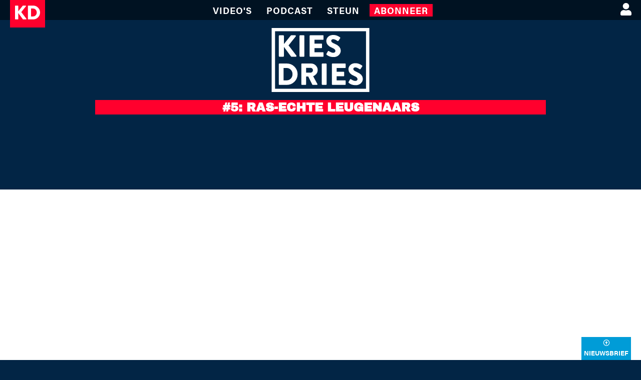

--- FILE ---
content_type: text/html; charset=utf-8
request_url: https://kiesdries.be/video/5-ras-echte-leugenaars
body_size: 12094
content:
<!DOCTYPE html><html lang="nl"><head><meta charSet="utf-8" data-next-head=""/><meta name="viewport" content="width=device-width,initial-scale=1" data-next-head=""/><link rel="preload" as="font" href="/fonts/BrandonGrotesque-Black.ttf" crossorigin="anonymous" data-next-head=""/><link rel="preload" as="font" href="/fonts/VarelaRound-Regular.ttf" crossorigin="anonymous" data-next-head=""/><link rel="preconnect" href="https://p.typekit.net" data-next-head=""/><title data-next-head="">#5: Ras-echte leugenaars | Kies Dries</title><meta name="description" content="Bij recente schietpartijen in de VS had links meteen de conclusies klaar: white supremacy, blanke mannen en racisme! Tot grote teleurstelling van links bleek het omgekeerd te zijn. " data-next-head=""/><meta property="og:type" content="website" data-next-head=""/><meta property="og:image" content="https://static.kiesdries.be/upload/ep5_1a2d3fa677.jpg" data-next-head=""/><meta property="og:image:width" content="1920" data-next-head=""/><meta property="og:image:height" content="1080" data-next-head=""/><link rel="preload" href="/_next/static/chunks/1001b55c76d6149c.css" as="style"/><link rel="preload" href="/_next/static/chunks/57e17df98f063121.css" as="style"/><link rel="preload" href="/_next/static/chunks/e60a49a450ef2ec8.css" as="style"/><link rel="stylesheet" href="https://use.typekit.net/mgb7tfz.css" data-next-head=""/><link rel="stylesheet" href="/_next/static/chunks/1001b55c76d6149c.css" data-n-g=""/><link rel="stylesheet" href="/_next/static/chunks/57e17df98f063121.css" data-n-g=""/><link rel="stylesheet" href="/_next/static/chunks/e60a49a450ef2ec8.css" data-n-p=""/><noscript data-n-css=""></noscript><script src="/_next/static/chunks/c6a8f7e0ea424aaa.js" defer=""></script><script src="/_next/static/chunks/d272f45dd6053356.js" defer=""></script><script src="/_next/static/chunks/b66df762aeac9eef.js" defer=""></script><script src="/_next/static/chunks/dc70147c3afaa480.js" defer=""></script><script src="/_next/static/chunks/a6ceee989afe57c4.js" defer=""></script><script src="/_next/static/chunks/dfd922506bda515b.js" defer=""></script><script src="/_next/static/chunks/4e25bfcf76077dc9.js" defer=""></script><script src="/_next/static/chunks/0c0ec0047504c5c8.js" defer=""></script><script src="/_next/static/chunks/turbopack-1b4c8b6547bb79d1.js" defer=""></script><script src="/_next/static/chunks/38b3426f5349601f.js" defer=""></script><script src="/_next/static/chunks/152a32c54a09b1d6.js" defer=""></script><script src="/_next/static/chunks/turbopack-154e7d8f49141340.js" defer=""></script><script src="/_next/static/dklefVx0FHEkfdQdL51Tp/_ssgManifest.js" defer=""></script><script src="/_next/static/dklefVx0FHEkfdQdL51Tp/_buildManifest.js" defer=""></script></head><body><div id="__next"><div class="App" id="root"><header><a class="logoSmall" href="/"><svg viewBox="0 0 446.37073 247.04706" class="" version="1.1"><title>Kies Dries</title><path d="M 9.6287599e-5,238.57676 V 8.4767571 A 8.43,8.43 0 0 1 8.4700963,0.00675709 H 49.790096 a 8.43,8.43 0 0 1 8.47,8.47000001 V 101.29676 L 136.6101,3.5367571 a 8.37,8.37 0 0 1 6.71,-3.53000001 h 44.46 a 7.25,7.25 0 0 1 7.06,4.59000001 7.88,7.88 0 0 1 -0.7,8.4699999 l -82.59,103.400003 90,117.17 a 8.38,8.38 0 0 1 -6.71,13.06 h -48.7 q -4.59,0 -6.35,-2.47 l -81.530004,-110.82 v 105.17 a 8.43,8.43 0 0 1 -8.47,8.47 H 8.5000963 a 8.43,8.43 0 0 1 -8.500000012401,-8.47 z"></path><path d="M 230.00073,240.34 V 6.71 a 6.52,6.52 0 0 1 2,-4.77 6.1,6.1 0 0 1 4.41,-1.94 h 86.09 q 51.17,0 87.52,36.18 36.35,36.18 36.35,87 0,51.18 -36.35,87.52 -36.35,36.34 -87.52,36.34 h -86.12 a 6.06,6.06 0 0 1 -4.38,-1.92 6.48,6.48 0 0 1 -2,-4.78 z m 55.06,-45.53 h 33.94 q 29.64,0 49.23,-20.64 19.59,-20.64 19.59,-51 0,-30 -19.59,-50.64 -19.59,-20.64 -49.23,-20.65 h -33.91 z"></path></svg></a><nav class="nav-closed"><div class="hamburger-react" aria-label="menu" aria-expanded="false" role="button" style="cursor:pointer;height:48px;position:relative;transition:0.4s cubic-bezier(0, 0, 0, 1);user-select:none;width:48px;outline:none" tabindex="0"><div style="transition:0.2s cubic-bezier(0, 0, 0, 1) 0.2s;transform:none"><div style="background:#fff;height:2px;left:14px;position:absolute;width:20px;top:17px;transition:0.2s cubic-bezier(0, 0, 0, 1) 0s;transform:none"></div></div><div style="transition:0.2s cubic-bezier(0, 0, 0, 1);opacity:1"><div style="background:#fff;height:2px;left:14px;position:absolute;width:20px;top:23px;transition:0.2s cubic-bezier(0, 0, 0, 1)"></div></div><div style="transition:0.2s cubic-bezier(0, 0, 0, 1) 0.2s;transform:none"><div style="background:#fff;height:2px;left:14px;position:absolute;width:20px;top:29px;transition:0.2s cubic-bezier(0, 0, 0, 1) 0s;transform:none"></div></div></div><div class="mobile-logo"><a href="/"><svg class="fill-white" viewBox="0 0 961.55 630.94" version="1.1"><title>Kies Dries</title><path d="M 70.76,276.16 V 78.97 a 7.22,7.22 0 0 1 7.26,-7.25 h 35.39 a 7.22,7.22 0 0 1 7.26,7.25 v 79.55 l 67.14,-83.78 a 7.18,7.18 0 0 1 5.75,-3 h 38.1 a 6.22,6.22 0 0 1 6,3.93 6.75,6.75 0 0 1 -0.6,7.26 l -70.77,88.61 77.12,100.41 a 7.18,7.18 0 0 1 -5.75,11.19 h -41.69 c -2.62,0 -4.43,-0.7 -5.44,-2.12 l -69.86,-95 v 90.12 a 7.22,7.22 0 0 1 -7.26,7.26 H 78.02 a 7.22,7.22 0 0 1 -7.26,-7.26 z"></path><path d="M 274.3,277.68 V 77.46 a 6.27,6.27 0 0 1 5.75,-5.74 h 36.29 a 6.27,6.27 0 0 1 5.75,5.74 v 200.22 a 6.27,6.27 0 0 1 -5.75,5.74 h -36.29 a 6.27,6.27 0 0 1 -5.75,-5.74 z"></path><path d="M 374.1,277.68 V 77.46 a 5.69,5.69 0 0 1 5.75,-5.74 h 125.21 a 5.69,5.69 0 0 1 5.75,5.74 v 33 a 5.69,5.69 0 0 1 -5.75,5.74 h -83.77 v 37.51 h 68.95 a 5.69,5.69 0 0 1 5.75,5.74 v 33 a 5.7,5.7 0 0 1 -5.75,5.75 h -68.95 v 40.82 h 83.77 a 5.7,5.7 0 0 1 5.75,5.75 v 33 a 5.69,5.69 0 0 1 -5.75,5.74 H 379.87 a 5.69,5.69 0 0 1 -5.75,-5.74 z"></path><path d="m 540.75,263.16 c -1.62,-1.61 -2.52,-2.87 -2.72,-3.78 -0.2,-0.91 0.2,-2.47 1.21,-4.69 l 14.21,-25.1 a 6,6 0 0 1 5.14,-3 q 3.63,-0.29 5.14,1.21 l 2.12,1.21 c 1.41,1 3.07,2.12 5,3.33 a 74,74 0 0 0 7.26,3.93 c 2.92,1.42 5.85,2.72 8.77,3.93 a 59.84,59.84 0 0 0 9.68,3 45.17,45.17 0 0 0 10.13,1.21 q 9.08,0 15,-5.14 a 16.52,16.52 0 0 0 5.9,-13 q 0,-18.15 -31.15,-30.54 -58.68,-23.3 -58.68,-66.84 0,-24.51 18.45,-42.35 18.45,-17.84 51.42,-17.84 33.87,0 64.72,22.68 a 6,6 0 0 1 2.72,4.84 c 0.2,2.22 -0.1,3.84 -0.9,4.84 l -15.43,23.29 a 11.05,11.05 0 0 1 -5,4.08 q -3.18,1.37 -5.29,-0.15 a 21.5,21.5 0 0 1 -3.63,-2.42 67.14,67.14 0 0 0 -7.56,-4.69 q -4.25,-2.26 -9.53,-5 a 59.27,59.27 0 0 0 -11.34,-4.38 42.44,42.44 0 0 0 -11.19,-1.66 20.55,20.55 0 0 0 -13.61,4.53 q -5.45,4.54 -5.44,10.89 0,8.47 7.56,15.27 7.56,6.8 25.4,14.07 61.1,24.2 61.09,68.95 0,24.81 -19.81,43.71 -19.81,18.9 -51.56,18.9 -25.71,0 -42.8,-7.56 -17.09,-7.56 -25.28,-15.73 z"></path><path d="M 70.76,555.02 V 355.79 a 5.52,5.52 0 0 1 1.66,-4.07 5.19,5.19 0 0 1 3.76,-1.65 h 73.43 q 43.63,0 74.64,30.85 31.01,30.85 31,74.18 0,43.64 -31,74.64 -31,31 -74.64,31 H 76.18 a 5.19,5.19 0 0 1 -3.76,-1.65 5.48,5.48 0 0 1 -1.66,-4.07 z m 47,-38.83 h 28.89 q 25.29,0 42,-17.6 16.71,-17.6 16.7,-43.49 0,-25.58 -16.7,-43.19 -16.7,-17.61 -42,-17.6 h -28.94 z"></path><path d="M 291.96,555.02 V 355.79 a 5.65,5.65 0 0 1 5.72,-5.72 h 90 q 27.09,0 46.35,19.11 19.26,19.11 19.26,45.89 a 58.54,58.54 0 0 1 -12.19,36.27 q -12.18,16.1 -32.35,24.22 l 41.23,76.45 a 5.41,5.41 0 0 1 0.15,5.87 5.62,5.62 0 0 1 -5.26,2.85 h -40 a 5.12,5.12 0 0 1 -4.82,-2.7 l -40,-79.76 h -20.84 v 76.75 a 5.7,5.7 0 0 1 -1.65,3.91 5.32,5.32 0 0 1 -4.07,1.8 h -35.81 a 5.65,5.65 0 0 1 -5.72,-5.71 z m 47.25,-115 h 44.54 a 21.34,21.34 0 0 0 16.1,-7.22 23.84,23.84 0 0 0 6.77,-16.85 23.12,23.12 0 0 0 -22.87,-22.88 h -44.54 z"></path><path d="M 493.6,555.02 V 355.79 a 6.21,6.21 0 0 1 5.72,-5.72 h 36.11 a 6.23,6.23 0 0 1 5.72,5.72 v 199.23 a 6.23,6.23 0 0 1 -5.72,5.71 h -36.11 a 6.21,6.21 0 0 1 -5.72,-5.71 z"></path><path d="M 592.87,555.02 V 355.79 a 5.65,5.65 0 0 1 5.72,-5.72 h 124.63 a 5.64,5.64 0 0 1 5.72,5.72 v 32.8 a 5.65,5.65 0 0 1 -5.72,5.72 h -83.35 v 37.32 h 68.62 a 5.64,5.64 0 0 1 5.71,5.71 v 32.81 a 5.65,5.65 0 0 1 -5.71,5.72 h -68.62 v 40.62 h 83.36 a 5.65,5.65 0 0 1 5.72,5.72 v 32.81 a 5.64,5.64 0 0 1 -5.72,5.71 h -124.6 a 5.65,5.65 0 0 1 -5.72,-5.71 z"></path><path d="m 758.74,540.57 c -1.61,-1.6 -2.52,-2.86 -2.71,-3.76 -0.19,-0.9 0.19,-2.46 1.2,-4.67 l 14.15,-25 a 6,6 0 0 1 5.11,-3 c 2.41,-0.2 4.11,0.2 5.12,1.2 l 2.1,1.2 c 1.41,1 3.06,2.11 5,3.31 a 74.12,74.12 0 0 0 7.22,3.92 q 4.37,2.1 8.73,3.91 a 60.55,60.55 0 0 0 9.63,3 45.36,45.36 0 0 0 10.08,1.2 q 9,0 14.9,-5.12 a 16.41,16.41 0 0 0 5.87,-12.94 q 0,-18 -31,-30.39 -58.43,-23.18 -58.41,-66.48 0,-24.37 18.35,-42.14 18.35,-17.77 51.17,-17.75 33.69,0 64.4,22.57 a 6,6 0 0 1 2.71,4.81 q 0.3,3.31 -0.9,4.82 l -15.35,23.17 a 11.1,11.1 0 0 1 -5,4.07 c -2.1,0.9 -3.86,0.85 -5.26,-0.15 a 22,22 0 0 1 -3.62,-2.41 65,65 0 0 0 -7.52,-4.67 q -4.22,-2.25 -9.48,-5 a 58.52,58.52 0 0 0 -11.29,-4.37 42.28,42.28 0 0 0 -11.07,-1.65 20.42,20.42 0 0 0 -13.54,4.51 q -5.46,4.56 -5.46,10.88 0,8.43 7.52,15.19 7.52,6.76 25.28,14 60.8,24.07 60.8,68.62 0,24.67 -19.72,43.48 -19.72,18.81 -51.31,18.81 -25.57,0 -42.57,-7.49 -17,-7.49 -25.13,-15.68 z"></path><path d="M 0,0 V 630.94 H 961.55 V 0 Z M 928.74,599.39 H 33.44 V 32.18 h 895.3 z"></path></svg></a></div><div class="menu-buttons"><div class="subnav" style="display:grid;grid:auto auto / auto auto"><label class="menu-button" for="video-submenu">VIDEO&#x27;S</label><input type="checkbox" id="video-submenu"/><div class="plus"></div><div class="subnav-content" style="grid-column:1 / span 2"><a class="submenu-button" href="/video-overzicht/kies-dries">Kies Dries</a><a class="submenu-button" href="/video-overzicht/extra-s">Extra&#x27;s</a><a class="submenu-button" href="/video-overzicht/korte-video-s">Korte Video&#x27;s</a><a class="submenu-button" href="/video-overzicht/interviews">Interviews</a><a class="submenu-button" href="/video-overzicht/premium">Premium video&#x27;s</a></div></div><div class="subnav"><a class="menu-button" href="/podcast">Podcast</a></div><div class="subnav"><a class="menu-button" href="/steun">Steun</a></div><div class="subnav"><a class="menu-button menu-highlight" href="/abonneer">Abonneer</a></div></div><div class="user-button"><a href="/gebruiker/aanmelden?redirect=%2fgebruiker%2fprofiel"><svg data-prefix="fas" data-icon="user" class="svg-inline--fa fa-user user-button" role="img" viewBox="0 0 448 512" aria-hidden="true"><path fill="currentColor" d="M224 256c70.7 0 128-57.3 128-128S294.7 0 224 0 96 57.3 96 128s57.3 128 128 128zm89.6 32h-16.7c-22.2 10.2-46.9 16-72.9 16s-50.6-5.8-72.9-16h-16.7C60.2 288 0 348.2 0 422.4V464c0 26.5 21.5 48 48 48h352c26.5 0 48-21.5 48-48v-41.6c0-74.2-60.2-134.4-134.4-134.4z"></path></svg></a></div></nav><svg class="logo" viewBox="0 0 961.55 630.94" version="1.1"><title>Kies Dries</title><path d="M 70.76,276.16 V 78.97 a 7.22,7.22 0 0 1 7.26,-7.25 h 35.39 a 7.22,7.22 0 0 1 7.26,7.25 v 79.55 l 67.14,-83.78 a 7.18,7.18 0 0 1 5.75,-3 h 38.1 a 6.22,6.22 0 0 1 6,3.93 6.75,6.75 0 0 1 -0.6,7.26 l -70.77,88.61 77.12,100.41 a 7.18,7.18 0 0 1 -5.75,11.19 h -41.69 c -2.62,0 -4.43,-0.7 -5.44,-2.12 l -69.86,-95 v 90.12 a 7.22,7.22 0 0 1 -7.26,7.26 H 78.02 a 7.22,7.22 0 0 1 -7.26,-7.26 z"></path><path d="M 274.3,277.68 V 77.46 a 6.27,6.27 0 0 1 5.75,-5.74 h 36.29 a 6.27,6.27 0 0 1 5.75,5.74 v 200.22 a 6.27,6.27 0 0 1 -5.75,5.74 h -36.29 a 6.27,6.27 0 0 1 -5.75,-5.74 z"></path><path d="M 374.1,277.68 V 77.46 a 5.69,5.69 0 0 1 5.75,-5.74 h 125.21 a 5.69,5.69 0 0 1 5.75,5.74 v 33 a 5.69,5.69 0 0 1 -5.75,5.74 h -83.77 v 37.51 h 68.95 a 5.69,5.69 0 0 1 5.75,5.74 v 33 a 5.7,5.7 0 0 1 -5.75,5.75 h -68.95 v 40.82 h 83.77 a 5.7,5.7 0 0 1 5.75,5.75 v 33 a 5.69,5.69 0 0 1 -5.75,5.74 H 379.87 a 5.69,5.69 0 0 1 -5.75,-5.74 z"></path><path d="m 540.75,263.16 c -1.62,-1.61 -2.52,-2.87 -2.72,-3.78 -0.2,-0.91 0.2,-2.47 1.21,-4.69 l 14.21,-25.1 a 6,6 0 0 1 5.14,-3 q 3.63,-0.29 5.14,1.21 l 2.12,1.21 c 1.41,1 3.07,2.12 5,3.33 a 74,74 0 0 0 7.26,3.93 c 2.92,1.42 5.85,2.72 8.77,3.93 a 59.84,59.84 0 0 0 9.68,3 45.17,45.17 0 0 0 10.13,1.21 q 9.08,0 15,-5.14 a 16.52,16.52 0 0 0 5.9,-13 q 0,-18.15 -31.15,-30.54 -58.68,-23.3 -58.68,-66.84 0,-24.51 18.45,-42.35 18.45,-17.84 51.42,-17.84 33.87,0 64.72,22.68 a 6,6 0 0 1 2.72,4.84 c 0.2,2.22 -0.1,3.84 -0.9,4.84 l -15.43,23.29 a 11.05,11.05 0 0 1 -5,4.08 q -3.18,1.37 -5.29,-0.15 a 21.5,21.5 0 0 1 -3.63,-2.42 67.14,67.14 0 0 0 -7.56,-4.69 q -4.25,-2.26 -9.53,-5 a 59.27,59.27 0 0 0 -11.34,-4.38 42.44,42.44 0 0 0 -11.19,-1.66 20.55,20.55 0 0 0 -13.61,4.53 q -5.45,4.54 -5.44,10.89 0,8.47 7.56,15.27 7.56,6.8 25.4,14.07 61.1,24.2 61.09,68.95 0,24.81 -19.81,43.71 -19.81,18.9 -51.56,18.9 -25.71,0 -42.8,-7.56 -17.09,-7.56 -25.28,-15.73 z"></path><path d="M 70.76,555.02 V 355.79 a 5.52,5.52 0 0 1 1.66,-4.07 5.19,5.19 0 0 1 3.76,-1.65 h 73.43 q 43.63,0 74.64,30.85 31.01,30.85 31,74.18 0,43.64 -31,74.64 -31,31 -74.64,31 H 76.18 a 5.19,5.19 0 0 1 -3.76,-1.65 5.48,5.48 0 0 1 -1.66,-4.07 z m 47,-38.83 h 28.89 q 25.29,0 42,-17.6 16.71,-17.6 16.7,-43.49 0,-25.58 -16.7,-43.19 -16.7,-17.61 -42,-17.6 h -28.94 z"></path><path d="M 291.96,555.02 V 355.79 a 5.65,5.65 0 0 1 5.72,-5.72 h 90 q 27.09,0 46.35,19.11 19.26,19.11 19.26,45.89 a 58.54,58.54 0 0 1 -12.19,36.27 q -12.18,16.1 -32.35,24.22 l 41.23,76.45 a 5.41,5.41 0 0 1 0.15,5.87 5.62,5.62 0 0 1 -5.26,2.85 h -40 a 5.12,5.12 0 0 1 -4.82,-2.7 l -40,-79.76 h -20.84 v 76.75 a 5.7,5.7 0 0 1 -1.65,3.91 5.32,5.32 0 0 1 -4.07,1.8 h -35.81 a 5.65,5.65 0 0 1 -5.72,-5.71 z m 47.25,-115 h 44.54 a 21.34,21.34 0 0 0 16.1,-7.22 23.84,23.84 0 0 0 6.77,-16.85 23.12,23.12 0 0 0 -22.87,-22.88 h -44.54 z"></path><path d="M 493.6,555.02 V 355.79 a 6.21,6.21 0 0 1 5.72,-5.72 h 36.11 a 6.23,6.23 0 0 1 5.72,5.72 v 199.23 a 6.23,6.23 0 0 1 -5.72,5.71 h -36.11 a 6.21,6.21 0 0 1 -5.72,-5.71 z"></path><path d="M 592.87,555.02 V 355.79 a 5.65,5.65 0 0 1 5.72,-5.72 h 124.63 a 5.64,5.64 0 0 1 5.72,5.72 v 32.8 a 5.65,5.65 0 0 1 -5.72,5.72 h -83.35 v 37.32 h 68.62 a 5.64,5.64 0 0 1 5.71,5.71 v 32.81 a 5.65,5.65 0 0 1 -5.71,5.72 h -68.62 v 40.62 h 83.36 a 5.65,5.65 0 0 1 5.72,5.72 v 32.81 a 5.64,5.64 0 0 1 -5.72,5.71 h -124.6 a 5.65,5.65 0 0 1 -5.72,-5.71 z"></path><path d="m 758.74,540.57 c -1.61,-1.6 -2.52,-2.86 -2.71,-3.76 -0.19,-0.9 0.19,-2.46 1.2,-4.67 l 14.15,-25 a 6,6 0 0 1 5.11,-3 c 2.41,-0.2 4.11,0.2 5.12,1.2 l 2.1,1.2 c 1.41,1 3.06,2.11 5,3.31 a 74.12,74.12 0 0 0 7.22,3.92 q 4.37,2.1 8.73,3.91 a 60.55,60.55 0 0 0 9.63,3 45.36,45.36 0 0 0 10.08,1.2 q 9,0 14.9,-5.12 a 16.41,16.41 0 0 0 5.87,-12.94 q 0,-18 -31,-30.39 -58.43,-23.18 -58.41,-66.48 0,-24.37 18.35,-42.14 18.35,-17.77 51.17,-17.75 33.69,0 64.4,22.57 a 6,6 0 0 1 2.71,4.81 q 0.3,3.31 -0.9,4.82 l -15.35,23.17 a 11.1,11.1 0 0 1 -5,4.07 c -2.1,0.9 -3.86,0.85 -5.26,-0.15 a 22,22 0 0 1 -3.62,-2.41 65,65 0 0 0 -7.52,-4.67 q -4.22,-2.25 -9.48,-5 a 58.52,58.52 0 0 0 -11.29,-4.37 42.28,42.28 0 0 0 -11.07,-1.65 20.42,20.42 0 0 0 -13.54,4.51 q -5.46,4.56 -5.46,10.88 0,8.43 7.52,15.19 7.52,6.76 25.28,14 60.8,24.07 60.8,68.62 0,24.67 -19.72,43.48 -19.72,18.81 -51.31,18.81 -25.57,0 -42.57,-7.49 -17,-7.49 -25.13,-15.68 z"></path><path d="M 0,0 V 630.94 H 961.55 V 0 Z M 928.74,599.39 H 33.44 V 32.18 h 895.3 z"></path></svg></header><main><h2>#5: Ras-echte leugenaars</h2><div class="gradient-background"><div style="padding-top:56.25%;height:0px;position:relative"><iframe title="#5: Ras-echte leugenaars" style="width:100%;height:100%;position:absolute;left:0;top:0;border:0" allow="autoplay; fullscreen" src="https://www.youtube.com/embed/V54Gp0alo0s?autoplay=1&amp;modestbranding=1&amp;start=0&amp;fs=1&amp;cc_lang_pref=nl&amp;iv_load_policy=1&amp;showinfo=1&amp;rel=0&amp;cc_load_policy=0"></iframe></div><p>Verschenen op <!-- -->2021-03-31</p><div><p>Bij recente schietpartijen in de VS had links meteen de conclusies klaar: white supremacy, blanke mannen en racisme! Tot grote teleurstelling van links bleek het omgekeerd te zijn. </p>
</div><p>Wil je dat er meer dergelijke video&#x27;s komen? <a href="/abonneer">Abonneer dan nu!</a></p><div class="social-icons"><a href="https://www.youtube.com/watch?v=V54Gp0alo0s"><svg data-prefix="fab" data-icon="youtube" class="svg-inline--fa fa-youtube" role="img" viewBox="0 0 576 512" aria-hidden="true"><path fill="currentColor" d="M549.655 124.083c-6.281-23.65-24.787-42.276-48.284-48.597C458.781 64 288 64 288 64S117.22 64 74.629 75.486c-23.497 6.322-42.003 24.947-48.284 48.597-11.412 42.867-11.412 132.305-11.412 132.305s0 89.438 11.412 132.305c6.281 23.65 24.787 41.5 48.284 47.821C117.22 448 288 448 288 448s170.78 0 213.371-11.486c23.497-6.321 42.003-24.171 48.284-47.821 11.412-42.867 11.412-132.305 11.412-132.305s0-89.438-11.412-132.305zm-317.51 213.508V175.185l142.739 81.205-142.739 81.201z"></path></svg></a></div></div></main><footer><section><div class="footer-thankyou">BEDANKT!</div><div class="supporters"><div class="supporters-navigation"><svg viewBox="0 0 200 200" class="supporters-navigation-arrow"><polygon points="70, 100 145, 55 145, 145" fill="#fff"></polygon></svg></div><div class="swiper-container"><div class="swiper-wrapper"></div></div><div class="supporters-navigation"><svg viewBox="0 0 200 200" class="supporters-navigation-arrow"><polygon points="70, 55 70, 145 145, 100" fill="#fff"></polygon></svg></div></div></section><a href="/"><svg class="logo-bottom" viewBox="0 0 961.55 630.94" version="1.1"><title>Kies Dries</title><path d="M 70.76,276.16 V 78.97 a 7.22,7.22 0 0 1 7.26,-7.25 h 35.39 a 7.22,7.22 0 0 1 7.26,7.25 v 79.55 l 67.14,-83.78 a 7.18,7.18 0 0 1 5.75,-3 h 38.1 a 6.22,6.22 0 0 1 6,3.93 6.75,6.75 0 0 1 -0.6,7.26 l -70.77,88.61 77.12,100.41 a 7.18,7.18 0 0 1 -5.75,11.19 h -41.69 c -2.62,0 -4.43,-0.7 -5.44,-2.12 l -69.86,-95 v 90.12 a 7.22,7.22 0 0 1 -7.26,7.26 H 78.02 a 7.22,7.22 0 0 1 -7.26,-7.26 z"></path><path d="M 274.3,277.68 V 77.46 a 6.27,6.27 0 0 1 5.75,-5.74 h 36.29 a 6.27,6.27 0 0 1 5.75,5.74 v 200.22 a 6.27,6.27 0 0 1 -5.75,5.74 h -36.29 a 6.27,6.27 0 0 1 -5.75,-5.74 z"></path><path d="M 374.1,277.68 V 77.46 a 5.69,5.69 0 0 1 5.75,-5.74 h 125.21 a 5.69,5.69 0 0 1 5.75,5.74 v 33 a 5.69,5.69 0 0 1 -5.75,5.74 h -83.77 v 37.51 h 68.95 a 5.69,5.69 0 0 1 5.75,5.74 v 33 a 5.7,5.7 0 0 1 -5.75,5.75 h -68.95 v 40.82 h 83.77 a 5.7,5.7 0 0 1 5.75,5.75 v 33 a 5.69,5.69 0 0 1 -5.75,5.74 H 379.87 a 5.69,5.69 0 0 1 -5.75,-5.74 z"></path><path d="m 540.75,263.16 c -1.62,-1.61 -2.52,-2.87 -2.72,-3.78 -0.2,-0.91 0.2,-2.47 1.21,-4.69 l 14.21,-25.1 a 6,6 0 0 1 5.14,-3 q 3.63,-0.29 5.14,1.21 l 2.12,1.21 c 1.41,1 3.07,2.12 5,3.33 a 74,74 0 0 0 7.26,3.93 c 2.92,1.42 5.85,2.72 8.77,3.93 a 59.84,59.84 0 0 0 9.68,3 45.17,45.17 0 0 0 10.13,1.21 q 9.08,0 15,-5.14 a 16.52,16.52 0 0 0 5.9,-13 q 0,-18.15 -31.15,-30.54 -58.68,-23.3 -58.68,-66.84 0,-24.51 18.45,-42.35 18.45,-17.84 51.42,-17.84 33.87,0 64.72,22.68 a 6,6 0 0 1 2.72,4.84 c 0.2,2.22 -0.1,3.84 -0.9,4.84 l -15.43,23.29 a 11.05,11.05 0 0 1 -5,4.08 q -3.18,1.37 -5.29,-0.15 a 21.5,21.5 0 0 1 -3.63,-2.42 67.14,67.14 0 0 0 -7.56,-4.69 q -4.25,-2.26 -9.53,-5 a 59.27,59.27 0 0 0 -11.34,-4.38 42.44,42.44 0 0 0 -11.19,-1.66 20.55,20.55 0 0 0 -13.61,4.53 q -5.45,4.54 -5.44,10.89 0,8.47 7.56,15.27 7.56,6.8 25.4,14.07 61.1,24.2 61.09,68.95 0,24.81 -19.81,43.71 -19.81,18.9 -51.56,18.9 -25.71,0 -42.8,-7.56 -17.09,-7.56 -25.28,-15.73 z"></path><path d="M 70.76,555.02 V 355.79 a 5.52,5.52 0 0 1 1.66,-4.07 5.19,5.19 0 0 1 3.76,-1.65 h 73.43 q 43.63,0 74.64,30.85 31.01,30.85 31,74.18 0,43.64 -31,74.64 -31,31 -74.64,31 H 76.18 a 5.19,5.19 0 0 1 -3.76,-1.65 5.48,5.48 0 0 1 -1.66,-4.07 z m 47,-38.83 h 28.89 q 25.29,0 42,-17.6 16.71,-17.6 16.7,-43.49 0,-25.58 -16.7,-43.19 -16.7,-17.61 -42,-17.6 h -28.94 z"></path><path d="M 291.96,555.02 V 355.79 a 5.65,5.65 0 0 1 5.72,-5.72 h 90 q 27.09,0 46.35,19.11 19.26,19.11 19.26,45.89 a 58.54,58.54 0 0 1 -12.19,36.27 q -12.18,16.1 -32.35,24.22 l 41.23,76.45 a 5.41,5.41 0 0 1 0.15,5.87 5.62,5.62 0 0 1 -5.26,2.85 h -40 a 5.12,5.12 0 0 1 -4.82,-2.7 l -40,-79.76 h -20.84 v 76.75 a 5.7,5.7 0 0 1 -1.65,3.91 5.32,5.32 0 0 1 -4.07,1.8 h -35.81 a 5.65,5.65 0 0 1 -5.72,-5.71 z m 47.25,-115 h 44.54 a 21.34,21.34 0 0 0 16.1,-7.22 23.84,23.84 0 0 0 6.77,-16.85 23.12,23.12 0 0 0 -22.87,-22.88 h -44.54 z"></path><path d="M 493.6,555.02 V 355.79 a 6.21,6.21 0 0 1 5.72,-5.72 h 36.11 a 6.23,6.23 0 0 1 5.72,5.72 v 199.23 a 6.23,6.23 0 0 1 -5.72,5.71 h -36.11 a 6.21,6.21 0 0 1 -5.72,-5.71 z"></path><path d="M 592.87,555.02 V 355.79 a 5.65,5.65 0 0 1 5.72,-5.72 h 124.63 a 5.64,5.64 0 0 1 5.72,5.72 v 32.8 a 5.65,5.65 0 0 1 -5.72,5.72 h -83.35 v 37.32 h 68.62 a 5.64,5.64 0 0 1 5.71,5.71 v 32.81 a 5.65,5.65 0 0 1 -5.71,5.72 h -68.62 v 40.62 h 83.36 a 5.65,5.65 0 0 1 5.72,5.72 v 32.81 a 5.64,5.64 0 0 1 -5.72,5.71 h -124.6 a 5.65,5.65 0 0 1 -5.72,-5.71 z"></path><path d="m 758.74,540.57 c -1.61,-1.6 -2.52,-2.86 -2.71,-3.76 -0.19,-0.9 0.19,-2.46 1.2,-4.67 l 14.15,-25 a 6,6 0 0 1 5.11,-3 c 2.41,-0.2 4.11,0.2 5.12,1.2 l 2.1,1.2 c 1.41,1 3.06,2.11 5,3.31 a 74.12,74.12 0 0 0 7.22,3.92 q 4.37,2.1 8.73,3.91 a 60.55,60.55 0 0 0 9.63,3 45.36,45.36 0 0 0 10.08,1.2 q 9,0 14.9,-5.12 a 16.41,16.41 0 0 0 5.87,-12.94 q 0,-18 -31,-30.39 -58.43,-23.18 -58.41,-66.48 0,-24.37 18.35,-42.14 18.35,-17.77 51.17,-17.75 33.69,0 64.4,22.57 a 6,6 0 0 1 2.71,4.81 q 0.3,3.31 -0.9,4.82 l -15.35,23.17 a 11.1,11.1 0 0 1 -5,4.07 c -2.1,0.9 -3.86,0.85 -5.26,-0.15 a 22,22 0 0 1 -3.62,-2.41 65,65 0 0 0 -7.52,-4.67 q -4.22,-2.25 -9.48,-5 a 58.52,58.52 0 0 0 -11.29,-4.37 42.28,42.28 0 0 0 -11.07,-1.65 20.42,20.42 0 0 0 -13.54,4.51 q -5.46,4.56 -5.46,10.88 0,8.43 7.52,15.19 7.52,6.76 25.28,14 60.8,24.07 60.8,68.62 0,24.67 -19.72,43.48 -19.72,18.81 -51.31,18.81 -25.57,0 -42.57,-7.49 -17,-7.49 -25.13,-15.68 z"></path><path d="M 0,0 V 630.94 H 961.55 V 0 Z M 928.74,599.39 H 33.44 V 32.18 h 895.3 z"></path></svg></a><div class="social-icons"><a href="https://www.facebook.com/KiesDries/"><svg data-prefix="fab" data-icon="facebook" class="svg-inline--fa fa-facebook" role="img" viewBox="0 0 512 512" aria-hidden="true"><path fill="currentColor" d="M504 256C504 119 393 8 256 8S8 119 8 256c0 123.78 90.69 226.38 209.25 245V327.69h-63V256h63v-54.64c0-62.15 37-96.48 93.67-96.48 27.14 0 55.52 4.84 55.52 4.84v61h-31.28c-30.8 0-40.41 19.12-40.41 38.73V256h68.78l-11 71.69h-57.78V501C413.31 482.38 504 379.78 504 256z"></path></svg></a><a href="https://tv.gab.com/channel/KiesDries"><svg width="161.74301mm" height="111.33627mm" viewBox="0 0 161.74301 111.33626" version="1.1" class="sm-icon" id="svg2198"><title>Kies Dries op gab TV</title><g id="layer1" transform="translate(-174.38672,-77.810132)"><path style="fill:#009cd7;fill-opacity:1;stroke-width:0.26458332" d="m 224.26051,188.95655 c -13.82447,-0.12005 -28.17151,-0.31579 -31.88229,-0.43496 l -6.74687,-0.21667 -1.85209,-0.90337 c -2.49353,-1.21625 -5.73733,-4.43569 -7.0645,-7.01148 -1.72167,-3.34142 -1.82002,-3.9502 -2.07275,-12.83229 -0.35787,-12.57819 -0.33224,-75.908798 0.0314,-77.446678 0.16475,-0.69678 0.81814,-2.3539 1.452,-3.68248 1.82208,-3.81909 4.52991,-6.38564 8.39346,-7.95555 l 1.6315,-0.66294 17.73219,0.0304 c 27.212,0.0467 99.87015,0.55767 110.90553,0.77997 l 9.8348,0.19812 2.02012,0.9984 c 3.69062,1.82399 6.96888,5.61989 8.3675,9.68865 0.54591,1.58816 0.60952,2.43866 0.83111,11.112498 0.13195,5.166 0.25701,24.216 0.27789,42.33334 0.0347,30.10592 0,33.08235 -0.40696,34.58757 -0.9599,3.55334 -3.38113,7.17849 -6.22906,9.32634 -3.25064,2.4516 0.5937,2.24425 -42.2521,2.27885 -20.80948,0.0168 -49.14636,-0.0677 -62.97084,-0.18774 z m 61.05282,-20.82717 c 1.62806,-0.80175 3.41236,-2.84667 4.64233,-5.32038 l 0.97986,-1.97066 v -28.72101 -28.72101 l -0.9865,-2.066 c -0.67575,-1.415188 -1.46752,-2.543788 -2.51355,-3.582778 -2.70303,-2.68485 2.26944,-2.42102 -45.62874,-2.42102 h -42.16966 l -1.70744,1.12448 c -1.99535,1.3141 -3.4335,3.10949 -4.2831,5.347088 l -0.60685,1.59823 v 28.83958 28.83959 l 0.97875,2.04968 c 1.10061,2.30489 2.84789,4.22236 4.71096,5.16978 l 1.18946,0.60488 42.06875,-0.0757 42.06875,-0.0757 z m -71.32193,-9.4737 c -0.10006,-0.10006 -0.18193,-9.37969 -0.18193,-20.6214 0,-11.24171 -0.0722,-20.6278 -0.1606,-20.85798 -0.14068,-0.36661 -1.00377,-0.41852 -6.95854,-0.41852 -4.93451,0 -6.88496,-0.087 -7.11544,-0.3175 -0.36155,-0.36155 -0.455,-8.84602 -0.10353,-9.39925 0.15967,-0.25135 5.53508,-0.33123 23.9595,-0.35606 13.06452,-0.0176 23.81044,0.0248 23.87984,0.0942 0.0694,0.0694 3.04165,8.43916 6.605,18.59945 3.56333,10.1603 6.54818,18.53858 6.63295,18.61842 0.0848,0.0798 0.2695,-0.0334 0.4105,-0.25172 0.14102,-0.21828 3.13783,-8.61219 6.65961,-18.65313 l 6.40324,-18.25625 5.74476,-0.0713 c 5.15938,-0.064 5.7448,-0.0274 5.7448,0.35931 0,0.50217 -19.02011,50.87759 -19.3983,51.37715 -0.19431,0.25662 -1.5358,0.31912 -5.67947,0.26458 l -5.42509,-0.0714 -7.86961,-20.76979 c -4.32829,-11.42339 -7.97886,-20.88886 -8.11239,-21.03438 -0.15618,-0.17022 -2.78553,-0.2174 -7.37219,-0.13229 l -7.12941,0.13229 -0.13229,20.90208 -0.1323,20.90209 -5.04359,0.0717 c -2.77397,0.0394 -5.12545,-0.0102 -5.22552,-0.11024 z m 103.91786,3.25389 c 6.57817,-3.01159 8.08172,-11.6756 2.87991,-16.59525 -0.77526,-0.7332 -2.09447,-1.65284 -2.93161,-2.04365 -1.31596,-0.61434 -1.86238,-0.71056 -4.03559,-0.71056 -2.1732,0 -2.71962,0.0962 -4.03558,0.71056 -1.99229,0.93007 -4.1493,2.99789 -5.11373,4.90224 -0.71441,1.41068 -0.77256,1.74454 -0.77256,4.43591 0,2.67062 0.0614,3.03032 0.74504,4.36563 1.33445,2.60637 3.84823,4.7202 6.51229,5.47612 1.84603,0.5238 4.97335,0.27322 6.75183,-0.541 z m -0.52917,-38.89375 c 1.92947,-0.88335 4.11223,-2.97739 5.00586,-4.80242 1.31549,-2.68657 1.32938,-6.23589 0.0351,-8.97176 -0.83973,-1.77501 -3.1007,-3.93479 -5.09267,-4.86472 -1.31596,-0.61434 -1.86238,-0.71056 -4.03558,-0.71056 -2.16956,0 -2.72061,0.0967 -4.02646,0.70637 -2.00448,0.9359 -4.03754,2.87947 -5.06293,4.84013 -0.78666,1.50418 -0.83249,1.75198 -0.83249,4.50221 0,2.75023 0.0458,2.99803 0.83249,4.50222 1.34614,2.57399 4.01568,4.75102 6.63789,5.41325 1.72858,0.43655 4.89215,0.13913 6.53878,-0.61472 z"></path></g></svg></a><a href="https://www.instagram.com/dvanlangenhove/"><svg data-prefix="fab" data-icon="instagram" class="svg-inline--fa fa-instagram" role="img" viewBox="0 0 448 512" aria-hidden="true"><path fill="currentColor" d="M224.1 141c-63.6 0-114.9 51.3-114.9 114.9s51.3 114.9 114.9 114.9S339 319.5 339 255.9 287.7 141 224.1 141zm0 189.6c-41.1 0-74.7-33.5-74.7-74.7s33.5-74.7 74.7-74.7 74.7 33.5 74.7 74.7-33.6 74.7-74.7 74.7zm146.4-194.3c0 14.9-12 26.8-26.8 26.8-14.9 0-26.8-12-26.8-26.8s12-26.8 26.8-26.8 26.8 12 26.8 26.8zm76.1 27.2c-1.7-35.9-9.9-67.7-36.2-93.9-26.2-26.2-58-34.4-93.9-36.2-37-2.1-147.9-2.1-184.9 0-35.8 1.7-67.6 9.9-93.9 36.1s-34.4 58-36.2 93.9c-2.1 37-2.1 147.9 0 184.9 1.7 35.9 9.9 67.7 36.2 93.9s58 34.4 93.9 36.2c37 2.1 147.9 2.1 184.9 0 35.9-1.7 67.7-9.9 93.9-36.2 26.2-26.2 34.4-58 36.2-93.9 2.1-37 2.1-147.8 0-184.8zM398.8 388c-7.8 19.6-22.9 34.7-42.6 42.6-29.5 11.7-99.5 9-132.1 9s-102.7 2.6-132.1-9c-19.6-7.8-34.7-22.9-42.6-42.6-11.7-29.5-9-99.5-9-132.1s-2.6-102.7 9-132.1c7.8-19.6 22.9-34.7 42.6-42.6 29.5-11.7 99.5-9 132.1-9s102.7-2.6 132.1 9c19.6 7.8 34.7 22.9 42.6 42.6 11.7 29.5 9 99.5 9 132.1s2.7 102.7-9 132.1z"></path></svg></a><a href="https://www.minds.com/kiesdries/"><svg data-prefix="fas" data-icon="lightbulb" class="svg-inline--fa fa-lightbulb" role="img" viewBox="0 0 352 512" aria-hidden="true"><path fill="currentColor" d="M96.06 454.35c.01 6.29 1.87 12.45 5.36 17.69l17.09 25.69a31.99 31.99 0 0 0 26.64 14.28h61.71a31.99 31.99 0 0 0 26.64-14.28l17.09-25.69a31.989 31.989 0 0 0 5.36-17.69l.04-38.35H96.01l.05 38.35zM0 176c0 44.37 16.45 84.85 43.56 115.78 16.52 18.85 42.36 58.23 52.21 91.45.04.26.07.52.11.78h160.24c.04-.26.07-.51.11-.78 9.85-33.22 35.69-72.6 52.21-91.45C335.55 260.85 352 220.37 352 176 352 78.61 272.91-.3 175.45 0 73.44.31 0 82.97 0 176zm176-80c-44.11 0-80 35.89-80 80 0 8.84-7.16 16-16 16s-16-7.16-16-16c0-61.76 50.24-112 112-112 8.84 0 16 7.16 16 16s-7.16 16-16 16z"></path></svg></a></div><div class="social-icons"><a href="https://t.me/kiesdries"><svg data-prefix="fab" data-icon="telegram" class="svg-inline--fa fa-telegram" role="img" viewBox="0 0 496 512" aria-hidden="true"><path fill="currentColor" d="M248 8C111 8 0 119 0 256s111 248 248 248 248-111 248-248S385 8 248 8zm121.8 169.9l-40.7 191.8c-3 13.6-11.1 16.9-22.4 10.5l-62-45.7-29.9 28.8c-3.3 3.3-6.1 6.1-12.5 6.1l4.4-63.1 114.9-103.8c5-4.4-1.1-6.9-7.7-2.5l-142 89.4-61.2-19.1c-13.3-4.2-13.6-13.3 2.8-19.7l239.1-92.2c11.1-4 20.8 2.7 17.2 19.5z"></path></svg></a><a href="https://www.tiktok.com/@driesvanlangenhove"><svg data-prefix="fab" data-icon="tiktok" class="svg-inline--fa fa-tiktok" role="img" viewBox="0 0 448 512" aria-hidden="true"><path fill="currentColor" d="M448,209.91a210.06,210.06,0,0,1-122.77-39.25V349.38A162.55,162.55,0,1,1,185,188.31V278.2a74.62,74.62,0,1,0,52.23,71.18V0l88,0a121.18,121.18,0,0,0,1.86,22.17h0A122.18,122.18,0,0,0,381,102.39a121.43,121.43,0,0,0,67,20.14Z"></path></svg></a><a href="https://twitter.com/dvanlangenhove"><svg data-prefix="fab" data-icon="twitter" class="svg-inline--fa fa-twitter" role="img" viewBox="0 0 512 512" aria-hidden="true"><path fill="currentColor" d="M459.37 151.716c.325 4.548.325 9.097.325 13.645 0 138.72-105.583 298.558-298.558 298.558-59.452 0-114.68-17.219-161.137-47.106 8.447.974 16.568 1.299 25.34 1.299 49.055 0 94.213-16.568 130.274-44.832-46.132-.975-84.792-31.188-98.112-72.772 6.498.974 12.995 1.624 19.818 1.624 9.421 0 18.843-1.3 27.614-3.573-48.081-9.747-84.143-51.98-84.143-102.985v-1.299c13.969 7.797 30.214 12.67 47.431 13.319-28.264-18.843-46.781-51.005-46.781-87.391 0-19.492 5.197-37.36 14.294-52.954 51.655 63.675 129.3 105.258 216.365 109.807-1.624-7.797-2.599-15.918-2.599-24.04 0-57.828 46.782-104.934 104.934-104.934 30.213 0 57.502 12.67 76.67 33.137 23.715-4.548 46.456-13.32 66.599-25.34-7.798 24.366-24.366 44.833-46.132 57.827 21.117-2.273 41.584-8.122 60.426-16.243-14.292 20.791-32.161 39.308-52.628 54.253z"></path></svg></a><a href="https://www.youtube.com/channel/UCYLv5ye00bEg8xO75y3wvFg"><svg data-prefix="fab" data-icon="youtube" class="svg-inline--fa fa-youtube" role="img" viewBox="0 0 576 512" aria-hidden="true"><path fill="currentColor" d="M549.655 124.083c-6.281-23.65-24.787-42.276-48.284-48.597C458.781 64 288 64 288 64S117.22 64 74.629 75.486c-23.497 6.322-42.003 24.947-48.284 48.597-11.412 42.867-11.412 132.305-11.412 132.305s0 89.438 11.412 132.305c6.281 23.65 24.787 41.5 48.284 47.821C117.22 448 288 448 288 448s170.78 0 213.371-11.486c23.497-6.321 42.003-24.171 48.284-47.821 11.412-42.867 11.412-132.305 11.412-132.305s0-89.438-11.412-132.305zm-317.51 213.508V175.185l142.739 81.205-142.739 81.201z"></path></svg></a><a href="https://odysee.com/@KiesDries:d"><svg xmlns="http://www.w3.org/2000/svg" viewBox="0 0 1361.74 1366.96" class="sm-icon" fill="#009CD7"><title>Kies Dries op odysee</title><defs><style>.a{fill:#00000000;}</style></defs><path class="a" d="M1680.87,1664.87c0,15.49-3.11,18.63-18.6,18.61q-662.26-.8-1324.52,0c-15.49,0-18.66-3.11-18.62-18.61q1-332.43.44-664.87,0-332.43-.44-664.87c0-15.5,3.12-18.63,18.62-18.61q662.25.8,1324.51,0M1558.33,638.17c-18.41-31.92-41.19-60.37-70.25-90.8-2.44,45.06-10.9,84-20.44,122.84C1455,697.56,1445,726,1426.53,750.6c-46.79,62.5-101.17,118-156.5,172.68-31.55,31.15-30.59,53.46,5.37,80.2a611.12,611.12,0,0,1,90.13,81.54c25.13,27.92,48.12,58.21,53,96.18,10.16,78.15,43.66,146.83,81.12,214.28,5.53,10,12.91,19,13.26,34.37a603.43,603.43,0,0,0,89.2-139c60.06-129,78-263.23,53.61-404.07C1640.19,796.7,1609.23,713.82,1558.33,638.17Zm-171.91,909.65c-14.25,1-21.71,1.63-29.18,2-61.1,3.14-91.4-22.37-98.42-83.4-2.08-18-2.58-36.2-4.43-54.24-4.72-46-15.51-90.37-41.75-129.36-22.05-32.76-51.82-52.26-93-52-14.06.07-17.47,5-16.77,18.28,2.23,42.37,2.27,84.77-4,126.9-9.25,61.65-22,123.42-76.33,161.87-70.62,50-150.7,78.85-238,76.14-79.16-2.46-119.07-31.12-136.18-104.32-14.54-62.18,11.1-102.52,72.68-118.88,19.49-5.18,39.32-5.65,59.21-5.79,85.88-.63,127.3-66.45,89.58-142.88-29.71-60.19-66.14-116.58-99-174.95-8.7-15.43-17.44-17.12-32.82-11.25-78.31,29.93-149.46,70.07-210.49,129.21-43.33,42-91.41,80.92-160.62,52.34C524.51,1655.22,1027.65,1801.57,1386.42,1547.82ZM330.68,1081.34C428,978.3,542.22,908,674.41,866.69c4.93-1.55,9.56-4.05,14.44-5.8,16.38-5.86,21.72-14.62,15.59-33.15-18.17-55-33.86-110.79-39.75-168.7-8.4-82.48,4.11-158,76.94-210.35a414.47,414.47,0,0,1,150.43-67.62c94.3-21.55,163.13,15.2,198.8,105,3.19,8,5.89,16.22,8.72,24.37a1296.64,1296.64,0,0,1,46.23,169.41c4.69,23.15,16.36,31.77,39.67,29.77,33.77-2.91,58.68-17.84,75.56-47.35,13.11-22.92,18.3-48.23,25-73.25,14.58-54.29,20.31-112.59,68.74-151.66-189.49-129.56-488.52-153.12-724.86,1.51C392.76,594,299.11,859.65,330.68,1081.34ZM962.13,451.53c-27.77-.33-51.82,6.41-75.36,15.22C794.43,501.31,763,620.45,825.89,697c14.21,17.28,31.72,30.36,54.48,31.69,71,4.18,131.27-22.54,183.13-68.93,14-12.56,16.93-32.11,13.91-50.75-6.83-42.07-19.47-82.42-43.15-118.21C1017,464.63,992.05,450.51,962.13,451.53Z" transform="translate(-319.13 -316.52)"></path><path d="M1386.42,1547.82c-358.77,253.75-861.91,107.4-1019.6-310.37,69.21,28.58,117.29-10.36,160.62-52.34,61-59.14,132.18-99.28,210.49-129.21,15.38-5.87,24.12-4.18,32.82,11.25,32.91,58.37,69.34,114.76,99,174.95,37.72,76.43-3.7,142.25-89.58,142.88-19.89.14-39.72.61-59.21,5.79-61.58,16.36-87.22,56.7-72.68,118.88,17.11,73.2,57,101.86,136.18,104.32,87.25,2.71,167.33-26.18,238-76.14,54.35-38.45,67.08-100.22,76.33-161.87,6.32-42.13,6.28-84.53,4-126.9-.7-13.3,2.71-18.21,16.77-18.28,41.21-.21,71,19.29,93,52,26.24,39,37,83.31,41.75,129.36,1.85,18,2.35,36.23,4.43,54.24,7,61,37.32,86.54,98.42,83.4C1364.71,1549.45,1372.17,1548.81,1386.42,1547.82Zm-242.29-87c-7.08,1.52-10.09,5.83-9.36,12.68.75,7.07,5.44,10.67,11.92,9.86s10.17-5.44,9.33-12.46S1150.45,1461.21,1144.13,1460.84Z" transform="translate(-319.13 -316.52)"></path><path d="M330.68,1081.34C299.11,859.65,392.76,594,629.94,438.86c236.34-154.63,535.37-131.07,724.86-1.51-48.43,39.07-54.16,97.37-68.74,151.66-6.72,25-11.91,50.33-25,73.25-16.88,29.51-41.79,44.44-75.56,47.35-23.31,2-35-6.62-39.67-29.77a1296.64,1296.64,0,0,0-46.23-169.41c-2.83-8.15-5.53-16.36-8.72-24.37-35.67-89.79-104.5-126.54-198.8-105a414.47,414.47,0,0,0-150.43,67.62C668.8,501,656.29,576.56,664.69,659c5.89,57.91,21.58,113.72,39.75,168.7,6.13,18.53.79,27.29-15.59,33.15-4.88,1.75-9.51,4.25-14.44,5.8C542.22,908,428,978.3,330.68,1081.34ZM469.93,847.05c8.05-.61,11.66-5.37,11-13.5-.55-7-4.87-10.95-11.46-11.33-8.27-.46-13,5.32-13.21,12.49C456.1,842.29,461.51,846.79,469.93,847.05Zm717.81-348c-5.18,2.78-11.75,5.84-10.28,14.41,1.33,7.73,6.36,12.13,14.63,10.76,6.85-1.13,10.47-5.74,10.2-12.58C1202,503.52,1197.14,499.5,1187.74,499.09Z" transform="translate(-319.13 -316.52)"></path><path d="M1558.33,638.17c50.9,75.65,81.86,158.53,97.44,248.6,24.35,140.84,6.45,275.08-53.61,404.07a603.43,603.43,0,0,1-89.2,139c-.35-15.32-7.73-24.4-13.26-34.37-37.46-67.45-71-136.13-81.12-214.28-4.93-38-27.92-68.26-53-96.18a611.12,611.12,0,0,0-90.13-81.54c-36-26.74-36.92-49.05-5.37-80.2,55.33-54.64,109.71-110.18,156.5-172.68,18.43-24.62,28.5-53,41.11-80.39C1501.34,669.36,1528.05,648.71,1558.33,638.17Zm-97.59,151.39c-1.23,31.41-15,44.3-37.8,50.63,23,3.19,42.64,9.71,49.41,37.3.35-25,15.44-37.85,34.43-48.85C1483.66,828.71,1472.16,814.71,1460.74,789.56ZM1359.33,977.44c-8.38.88-10.75,6.94-10.69,14.33.08,10.19,5.31,16.37,15.79,16,9-.33,15-6.06,13.64-15C1376.63,983.48,1369.2,978.65,1359.33,977.44Z" transform="translate(-319.13 -316.52)"></path><path d="M962.13,451.53c29.92-1,54.84,13.1,72.13,39.24,23.68,35.79,36.32,76.14,43.15,118.21,3,18.64.14,38.19-13.91,50.75-51.86,46.39-112.11,73.11-183.13,68.93-22.76-1.33-40.27-14.41-54.48-31.69C763,620.45,794.43,501.31,886.77,466.75,910.31,457.94,934.36,451.2,962.13,451.53Zm89.36,166.2a100.72,100.72,0,0,0-7.81-38c-3.4-8.2-9.42-12.45-18.34-10.15-9.46,2.44-12.25,10.23-9.59,18.21,4.75,14.26,5.2,28.58,4.71,43.28-.22,6.63,3.37,11.58,10.33,12.85,7.76,1.41,13.91-1.55,16.58-8.94C1049.67,628.6,1050.58,621.7,1051.49,617.73ZM995.83,490.42c-9.33,1.39-17.57,5.78-15.53,14.58,3,13,7.68,27.34,24,30,9.42,1.52,16-5.34,14.75-13.75C1017,507.36,1010,495.39,995.83,490.42Z" transform="translate(-319.13 -316.52)"></path><path d="M1558.33,638.17c-30.28,10.54-57,31.19-90.69,32,9.54-38.79,18-77.78,20.44-122.84C1517.14,577.8,1539.92,606.25,1558.33,638.17Z" transform="translate(-319.13 -316.52)"></path><path class="a" d="M1144.13,1460.84c6.32.37,11,3,11.89,10.08s-2.86,11.66-9.33,12.46-11.17-2.79-11.92-9.86C1134,1466.67,1137.05,1462.36,1144.13,1460.84Z" transform="translate(-319.13 -316.52)"></path><path class="a" d="M469.93,847.05c-8.42-.26-13.83-4.76-13.64-12.34.18-7.17,4.94-13,13.21-12.49,6.59.38,10.91,4.36,11.46,11.33C481.59,841.68,478,846.44,469.93,847.05Z" transform="translate(-319.13 -316.52)"></path><path class="a" d="M1187.74,499.09c9.4.41,14.23,4.43,14.55,12.59.27,6.84-3.35,11.45-10.2,12.58-8.27,1.37-13.3-3-14.63-10.76C1176,504.93,1182.56,501.87,1187.74,499.09Z" transform="translate(-319.13 -316.52)"></path><path class="a" d="M1460.74,789.56c11.42,25.15,22.92,39.15,46,39.08-19,11-34.08,23.88-34.43,48.85-6.77-27.59-26.42-34.11-49.41-37.3C1445.77,833.86,1459.51,821,1460.74,789.56Z" transform="translate(-319.13 -316.52)"></path><path class="a" d="M1359.33,977.44c9.87,1.21,17.3,6,18.74,15.33,1.38,8.92-4.59,14.65-13.64,15-10.48.39-15.71-5.79-15.79-16C1348.58,984.38,1351,978.32,1359.33,977.44Z" transform="translate(-319.13 -316.52)"></path><path class="a" d="M1051.49,617.73c-.91,4-1.82,10.87-4.12,17.26-2.67,7.39-8.82,10.35-16.58,8.94-7-1.27-10.55-6.22-10.33-12.85.49-14.7,0-29-4.71-43.28-2.66-8,.13-15.77,9.59-18.21,8.92-2.3,14.94,1.95,18.34,10.15A100.72,100.72,0,0,1,1051.49,617.73Z" transform="translate(-319.13 -316.52)"></path><path class="a" d="M995.83,490.42c14.18,5,21.12,16.94,23.25,30.81,1.29,8.41-5.33,15.27-14.75,13.75-16.35-2.64-21-17-24-30C978.26,496.2,986.5,491.81,995.83,490.42Z" transform="translate(-319.13 -316.52)"></path></svg></a></div><div class="contact"><a href="/cdn-cgi/l/email-protection#80e9eee6efc0ebe9e5f3e4f2e9e5f3aee2e5"><span class="__cf_email__" data-cfemail="137a7d757c53787a766077617a76603d7176">[email&#160;protected]</span></a></div><div class="copyright-notice">© 2021 kiesdries.be - alle rechten voorbehouden</div></footer><aside><div class="NewsletterButton-module__mZHg7W__newsletter-absolute"><svg data-prefix="far" data-icon="arrow-alt-circle-up" class="svg-inline--fa fa-arrow-alt-circle-up NewsletterButton-module__mZHg7W__arrow" role="img" viewBox="0 0 512 512" aria-hidden="true"><path fill="currentColor" d="M256 504c137 0 248-111 248-248S393 8 256 8 8 119 8 256s111 248 248 248zm0-448c110.5 0 200 89.5 200 200s-89.5 200-200 200S56 366.5 56 256 145.5 56 256 56zm20 328h-40c-6.6 0-12-5.4-12-12V256h-67c-10.7 0-16-12.9-8.5-20.5l99-99c4.7-4.7 12.3-4.7 17 0l99 99c7.6 7.6 2.2 20.5-8.5 20.5h-67v116c0 6.6-5.4 12-12 12z"></path></svg><div>Nieuwsbrief</div></div></aside></div></div><script data-cfasync="false" src="/cdn-cgi/scripts/5c5dd728/cloudflare-static/email-decode.min.js"></script><script id="__NEXT_DATA__" type="application/json">{"props":{"pageProps":{"vid":{"id":15,"title":"#5: Ras-echte leugenaars","releaseDate":"2021-03-31","description":"Bij recente schietpartijen in de VS had links meteen de conclusies klaar: white supremacy, blanke mannen en racisme! Tot grote teleurstelling van links bleek het omgekeerd te zijn. ","youtubeURL":"https://www.youtube.com/watch?v=V54Gp0alo0s","facebookURL":null,"twitterURL":null,"instagramURL":null,"slug":"5-ras-echte-leugenaars","membersOnly":false,"published_at":"2021-07-24T07:16:47.000Z","created_at":"2021-07-24T07:16:45.000Z","updated_at":"2021-09-10T17:39:12.000Z","StrijderVeteraanOnly":false,"veteraanOnly":false,"thumbnail":{"id":9,"name":"ep5.jpg","alternativeText":"","caption":"","width":1920,"height":1080,"formats":{"thumbnail":{"name":"thumbnail_ep5.jpg","hash":"thumbnail_ep5_1a2d3fa677","ext":".jpg","mime":"image/jpeg","width":245,"height":138,"size":12.27,"path":null,"url":"https://static.kiesdries.be/upload/thumbnail_ep5_1a2d3fa677.jpg"},"large":{"name":"large_ep5.jpg","hash":"large_ep5_1a2d3fa677","ext":".jpg","mime":"image/jpeg","width":1000,"height":563,"size":101.61,"path":null,"url":"https://static.kiesdries.be/upload/large_ep5_1a2d3fa677.jpg"},"medium":{"name":"medium_ep5.jpg","hash":"medium_ep5_1a2d3fa677","ext":".jpg","mime":"image/jpeg","width":750,"height":422,"size":64.01,"path":null,"url":"https://static.kiesdries.be/upload/medium_ep5_1a2d3fa677.jpg"},"small":{"name":"small_ep5.jpg","hash":"small_ep5_1a2d3fa677","ext":".jpg","mime":"image/jpeg","width":500,"height":281,"size":35.24,"path":null,"url":"https://static.kiesdries.be/upload/small_ep5_1a2d3fa677.jpg"},"xsmall":{"name":"xsmall_ep5.jpg","hash":"xsmall_ep5_1a2d3fa677","ext":".jpg","mime":"image/jpeg","width":64,"height":36,"size":1.68,"path":null,"url":"https://static.kiesdries.be/upload/xsmall_ep5_1a2d3fa677.jpg"}},"hash":"ep5_1a2d3fa677","ext":".jpg","mime":"image/jpeg","size":261.54,"url":"https://static.kiesdries.be/upload/ep5_1a2d3fa677.jpg","previewUrl":null,"provider":"aws-s3","provider_metadata":null,"created_at":"2021-07-23T19:05:11.000Z","updated_at":"2021-07-23T19:05:11.000Z"},"video":null,"video_categories":[{"id":1,"name":"Kies Dries","sort":100,"slug":"kies-dries","published_at":"2021-07-23T18:56:22.000Z","created_at":"2021-07-23T18:55:44.000Z","updated_at":"2021-07-23T18:56:22.000Z"}]}},"__N_SSG":true},"page":"/video/[video]","query":{"video":"5-ras-echte-leugenaars"},"buildId":"dklefVx0FHEkfdQdL51Tp","isFallback":false,"isExperimentalCompile":false,"gsp":true,"scriptLoader":[]}</script></body></html>

--- FILE ---
content_type: text/css; charset=UTF-8
request_url: https://kiesdries.be/_next/static/chunks/57e17df98f063121.css
body_size: 2407
content:
:root{--color-white:#fff;--color-light-grey:#ccc;--color-blueish-grey:#657686;--color-grey:#6b6b6b;--color-accent:#ff002d;--color-accent-darker:#bb0021;--color-very-light:#d4edf6;--color-light:#009cd7;--color-dark:#022545;--color-darker:#002544;--color-very-dark:#001222;--color-very-very-dark:#00005d}@font-face{font-family:VarelaRound;src:local(VarelaRound),url(/fonts/VarelaRound-Regular.ttf)format("truetype");font-synthesis:weight;font-display:swap}@font-face{font-family:BrandonGrotesque-Black;src:local(BrandonGrotesque-Black),url(/fonts/BrandonGrotesque-Black.ttf)format("truetype");font-synthesis:weight;font-display:swap}html,body{min-height:100%;color:var(--color-grey);background:var(--color-dark);margin:0;font-family:acumin-pro,sans-serif}a{color:var(--color-grey)}p,ul li{color:var(--color-grey);text-align:left;font-size:1.1rem;font-weight:400}svg.fill-white{fill:var(--color-white)}.App{text-align:center;flex-flow:column;margin-left:auto;margin-right:auto;display:flex}header{background-color:var(--color-dark);flex-direction:column;display:flex;position:relative}nav{background-color:var(--color-very-dark);grid-template-columns:50px 1fr 50px;grid-template-areas:"hamburger menu user";justify-content:space-between;width:100%;height:40px;display:grid;position:relative}a.logoSmall{z-index:1;background-color:var(--color-accent);margin:0;padding:0 10px;position:absolute;top:0;left:20px}a.logoSmall svg{fill:var(--color-white);width:50px;height:50px}.menu-buttons{grid-area:menu;justify-content:center;height:40px;display:flex}a.menu-button,label.menu-button{color:var(--color-white);letter-spacing:1px;text-align:center;text-transform:uppercase;justify-self:left;margin-left:.3em;margin-right:.3em;padding:0 .5em;font-family:acumin-pro,sans-serif;font-size:18px;font-style:normal;font-weight:900;font-stretch:100%;line-height:normal;text-decoration:none;transition:all .1s}a.menu-highlight{background:var(--color-accent)}div.subnav:hover a.menu-button,div.subnav:hover label.menu-button{color:#4267b2}div.subnav:hover a.menu-highlight{opacity:.7;color:var(--color-white)!important}div.mobile-logo{display:none}div.user-button{grid-area:user}svg.user-button{fill:var(--color-white);color:var(--color-white);margin-top:6px;margin-right:10px;height:25px!important;width:unset!important}svg.logo{fill:var(--color-white);height:8rem;padding:1rem 0}div.subnav{cursor:pointer;align-self:center;align-items:center;padding:0;position:relative}div.subnav-content{background:var(--color-light);text-align:left;z-index:1;flex-direction:column;width:200px;margin:0 auto;display:none;position:absolute;top:25px}div.subnav:hover div.subnav-content{display:flex}a.submenu-button{color:var(--color-white);letter-spacing:normal;text-transform:uppercase;padding:10px 13px;font-family:acumin-pro,sans-serif;font-size:16px;font-style:normal;font-weight:900;font-stretch:100%;line-height:16px;text-decoration:none}a.submenu-button:hover{color:var(--color-very-light)}.hamburger-react{visibility:hidden;grid-area:hamburger}main{background-image:var(--color-dark);box-sizing:border-box;flex-direction:column;width:100%;margin:0;padding:0;display:flex}main>*{box-sizing:content-box;max-width:900px;padding-left:calc(50% - 450px);padding-right:calc(50% - 450px)}div.subnav input[type=checkbox]{display:none}.gradient-background{background-image:linear-gradient(180deg,var(--color-dark)150px,var(--color-white)150px);padding-bottom:20px}.white-background{background:var(--color-white);padding-bottom:20px}@media (max-width:900px){main>*{padding-left:10px;padding-right:10px}svg.logo{display:none}.hamburger-react{visibility:visible;margin:-4px}.hamburger-react:hover{color:var(--color-light)}div.subnav{margin:8px 0;display:grid}nav.nav-closed{grid-template-areas:"hamburger logo user""menu menu menu"}nav.nav-closed .menu-buttons{transform:scaleY(0)}nav.nav-open{height:initial;grid-template-areas:"hamburger logo user""menu menu menu"}nav.nav-open .menu-buttons{text-align:left;width:100%;height:initial;transform-origin:0 0;grid-template-columns:1fr;transition:all .3s ease-out;display:grid;transform:scale(1)}nav.nav-open a.menu-button,nav.nav-open label.menu-button{padding-top:5px;padding-bottom:5px}nav.nav-open .submenu-button{padding-left:0;padding-right:0}div.mobile-logo{grid-area:logo;justify-self:center;width:40px;margin-top:7px;display:block}a.logoSmall{display:none}div.subnav-content{max-height:0;top:0;left:0;right:initial;background:var(--color-darker);width:calc(100% - 30px);padding-left:15px;padding-right:15px;transition:all .4s;display:flex;position:static;overflow-y:hidden;text-align:left!important}div.subnav:hover div.subnav-content{max-height:0}div.subnav input[type=checkbox]:checked~div.subnav-content{max-height:500px}div.subnav:hover a.menu-button,div.subnav:hover label.menu-button{color:var(--color-white)}div.subnav input[type=checkbox]{display:initial;-webkit-appearance:none;appearance:none;cursor:pointer;width:100%;height:100%;margin:0;position:absolute;top:0;left:0}div.subnav div.plus{min-width:initial;min-height:initial;background:var(--color-light);justify-self:flex-end;width:16px;height:2px;margin-right:16px;transition:all .4s ease-in-out;position:relative}input[type=checkbox]:checked~div.plus{transform:rotate(180deg)}div.subnav div.plus:after{content:"";background:var(--color-light);justify-self:flex-end;width:2px;height:16px;margin-right:16px;transition:all .4s ease-in-out;display:block;position:absolute;top:-7px;left:7px}input[type=checkbox]:checked~div.plus:after{transform:rotate(90deg)}}h1,h2,h3,h4,h5,h6{font-family:BrandonGrotesque-Black}h1{color:var(--color-white);text-transform:uppercase;margin-top:10px;margin-bottom:10px;font-size:min(8vw,4.8rem);font-weight:700}h2{background-color:var(--color-accent);text-align:center;text-transform:uppercase;color:var(--color-white);margin:0 calc(50% - 450px);padding:0;font-family:archivo-black,sans-serif;font-size:min(1.5rem,5vw);font-style:normal;font-weight:900}@media (max-width:900px){h2{margin:10px 10px 0}}h3{font-size:min(2.5rem,10vw)}h4{text-align:left;text-transform:uppercase;color:var(--color-light);margin:10px 0;font-family:archivo-black,sans-serif;font-size:min(1.5rem,7vw);font-style:normal;font-weight:900}h5{text-transform:uppercase;color:var(--color-darker);font-family:archivo-black,sans-serif;font-size:15px;font-style:normal;font-weight:700;font-stretch:100%}div.sub-h1{text-align:left;color:var(--color-light-grey);margin-bottom:2em}.field{flex-flow:wrap;justify-content:left;margin:.5rem;display:flex}.radio-group{flex-direction:column;justify-content:space-between;width:100%;display:flex}@media (max-width:800px){.radio-group{display:block}}.radio{flex-direction:row;align-items:center;padding:.2em;display:flex}input[type=radio]{width:1.5rem;min-width:1.5rem;height:1.5rem;margin-top:0}textarea,input[type=tel],input[type=email],input[type=text],input[type=password],select{padding:1rem}.full-width{width:100%}.checkbox{flex-direction:row;justify-content:flex-start;align-items:center;width:80%;display:flex}label.checkbox{width:100%;margin-top:1em}label.checkbox span{padding-left:5px}input[type=checkbox]{width:1.5rem;min-width:1.5rem;height:1.5rem;min-height:1.5rem}.lookLikeLink{color:div(--color-very-very-dark);cursor:pointer;border:none;font-size:1em;text-decoration:underline;background:0 0!important;padding:0!important}.headerVideo{width:100%!important}.video-text-overlay{z-index:1;align-items:center;width:100%;height:100%;display:flex;position:absolute;top:0;left:0}#heroHeader{color:#000;font-size:var(--header-font-size);-webkit-text-fill-color:white;-webkit-text-stroke-width:calc(var(--header-font-size)/20);-webkit-text-stroke-color:black;width:40%;padding-bottom:20%;font-family:BrandonGrotesque-Black;font-weight:1000;font-stretch:50%}.video-control-overlay{z-index:2;justify-content:center;align-self:center;width:100%;height:90%;display:flex;position:absolute;top:0;left:0}.video-overlay-play-button{box-sizing:border-box;cursor:pointer;pointer-events:none;width:50%;padding:18%;font-family:BrandonGrotesque-Black;font-weight:800;display:block}.video-overlay-play-button:hover{opacity:1}.video-overlay-restart-button,.video-overlay-pause-button,.video-overlay-mute-button{align-self:flex-end;width:4%}.is-hidden{display:none}footer{background-color:var(--color-dark);color:#fff;padding:0 0 70px;font-size:.8rem}.supporters{display:flex}.supporters-navigation{cursor:pointer;margin-top:auto;margin-bottom:auto}.supporters-navigation-arrow{width:75px}@media (max-width:900px){.supporters-navigation-arrow{width:25px}}.slide{display:flex}.supporter{border:3px solid #fff;flex-flow:column;justify-content:center;width:100%;margin:5px;padding:10px;font-family:VarelaRound;font-size:1.5em;display:flex;overflow:hidden}svg.logo-bottom{fill:var(--color-white);height:4rem;padding:1em 0}.contact{padding-top:3em;font-size:.6rem}.contact a{color:var(--color-light)}.social-icons .fa-facebook,.social-icons .fa-twitter,.social-icons .fa-instagram,.social-icons .fa-youtube,.social-icons .fa-telegram,.social-icons .fa-lightbulb,.social-icons .fa-tiktok,.social-icons .sm-icon{color:var(--color-light);padding:0 8px;width:2rem!important;height:2rem!important}.copyright-notice{color:var(--color-blueish-grey);font-size:.6rem}.form{flex-direction:column;display:flex}.submit-button{background:var(--color-accent);width:200px;color:var(--color-white);margin:1rem .5rem .5rem;padding:.7rem;font-size:1.5rem}label{text-align:left;flex-direction:column;padding-top:.5rem;display:flex}div.footer-thankyou{margin:.5em auto;font-family:BrandonGrotesque-Black;font-size:min(2.5rem,10vw)}
.NewsletterButton-module__mZHg7W__newsletter-absolute{z-index:1000;color:#fff;text-transform:uppercase;background:#009cd7;flex-direction:column;margin:0 20px;padding:5px;font-size:.8rem;font-weight:900;display:flex;position:fixed;bottom:0;right:0}.NewsletterButton-module__mZHg7W__newsletter-absolute-close-layer{z-index:500;background-color:#000b;width:100vw;height:100vh;position:fixed;top:0;left:0}.NewsletterButton-module__mZHg7W__header{flex-direction:horizontal;justify-content:space-between;padding-bottom:10px;display:flex}.NewsletterButton-module__mZHg7W__arrow{color:#fff;align-self:center;width:1rem;margin-bottom:5px}.NewsletterButton-module__mZHg7W__close{width:1rem;margin-left:3px}.NewsletterButton-module__mZHg7W__newsletter-absolute p{color:#fff;text-transform:uppercase;font-weight:900}#NewsletterButton-module__mZHg7W__email-input{text-align:center;margin-bottom:10px}.NewsletterButton-module__mZHg7W__submit{color:#fff;text-transform:uppercase;background:0 0;border:4px solid #fff;font-family:VarelaRound;font-weight:900}


--- FILE ---
content_type: text/css; charset=UTF-8
request_url: https://kiesdries.be/_next/static/chunks/e60a49a450ef2ec8.css
body_size: 377
content:
.category-module__MbsI-W__category-menu{justify-content:space-between;width:100%;display:flex}.category-module__MbsI-W__category-menu-button,.category-module__MbsI-W__category-menu-button-selected{text-align:center;cursor:pointer;background:#ff0;width:25%;padding:10px 0;font-size:1.5em;text-decoration:underline}.category-module__MbsI-W__category-menu-button-selected{background:#00f}.category-module__MbsI-W__youtube-embedded-video-container{min-width:400px}.category-module__MbsI-W__youtube-embedded-video{height:225px;margin:0}.category-module__MbsI-W__video-list{grid-template-columns:1fr 1fr 1fr;place-content:space-around space-between;gap:10px;display:grid}.category-module__MbsI-W__video-item:first-child{grid-column:1/4}.category-module__MbsI-W__video-item:first-child>.category-module__MbsI-W__video-thumbnail,.category-module__MbsI-W__video-item:first-child>.category-module__MbsI-W__youtube-embedded-video-container>.category-module__MbsI-W__youtube-embedded-video{width:100%;height:unset;margin:0;padding:0}img.category-module__MbsI-W__video-thumbnail{cursor:pointer;width:100%;display:block;position:absolute;top:0}div.category-module__MbsI-W__title-container{pointer-events:none;align-items:flex-end;width:100%;height:100%;display:flex;position:absolute;top:0}div.category-module__MbsI-W__video-title{color:#001222;-webkit-backdrop-filter:blur(10px);backdrop-filter:blur(10px);background-color:#ffffffa0;flex-direction:column;justify-content:center;width:100%;min-height:16%;margin:0;padding:5px;font-family:acumin-pro,sans-serif;font-size:1.2rem;font-weight:400;display:flex}div.category-module__MbsI-W__highlighted .category-module__MbsI-W__video-title{font-size:3rem}div.category-module__MbsI-W__highlighted{background:#f0f0f0;position:relative}div.category-module__MbsI-W__thumbnail-container{background:#f0f0f0;transition:all .4s;position:relative}div.category-module__MbsI-W__thumbnail-container:hover{transform:scale(1.03)}@media (max-width:900px){div.category-module__MbsI-W__video-list{grid-template-columns:1fr 1fr}div.category-module__MbsI-W__video-item:first-child{grid-column:1/3}div.category-module__MbsI-W__video-title{font-size:.9rem}div.category-module__MbsI-W__highlighted .category-module__MbsI-W__video-title{font-size:1rem}}
div.MembersOnlyOverlay-module__o_FPiq__darken{-webkit-backdrop-filter:blur(2px);backdrop-filter:blur(2px);z-index:1;background:#0005;width:100%;height:100%;position:absolute;top:0;left:0}div.MembersOnlyOverlay-module__o_FPiq__lock-overlay{z-index:2;width:100%;position:absolute;top:38%;left:50%;transform:translate(-50%,-50%)}div.MembersOnlyOverlay-module__o_FPiq__abonneer-button-overlay{z-index:2;width:100%;position:absolute;top:80%;left:50%;transform:translate(-50%,-50%)}svg.MembersOnlyOverlay-module__o_FPiq__lock{color:#dddd;height:initial;width:20%!important}svg.MembersOnlyOverlay-module__o_FPiq__lock-open{transform:translate(11%);width:25.5%!important}input.MembersOnlyOverlay-module__o_FPiq__abonneer{color:#fff;white-space:normal;word-wrap:break-word;background:#ff002dcc;border:0;margin:10px 0;padding:6px}


--- FILE ---
content_type: text/css; charset=UTF-8
request_url: https://kiesdries.be/_next/static/chunks/2314afd225c831d2.css
body_size: -293
content:
.podcast-module__PEdo2q__podcast-subscribe-links{color:var(--color-white);background:var(--color-dark);flex-flow:wrap;gap:10px;padding-bottom:20px;font-family:acumin-pro,sans-serif;font-weight:700;display:flex}.podcast-module__PEdo2q__podcast-subscribe{color:var(--color-accent)}.podcast-module__PEdo2q__podcast-link{color:var(--color-white)}


--- FILE ---
content_type: application/javascript; charset=UTF-8
request_url: https://kiesdries.be/_next/static/dklefVx0FHEkfdQdL51Tp/_buildManifest.js
body_size: 227
content:
self.__BUILD_MANIFEST = {
  "/": [
    "static/chunks/4745cedd9b4c7ee7.js"
  ],
  "/_error": [
    "static/chunks/798fc76ea592b995.js"
  ],
  "/abonneer": [
    "static/chunks/d00f78167d7c0050.js"
  ],
  "/abonneer/abonneer": [
    "static/chunks/968447d7058204fa.js"
  ],
  "/abonneer/vragen": [
    "static/chunks/caf3c6bc28c1537a.js"
  ],
  "/gebruiker/aanmelden": [
    "static/chunks/497eff837f5f61fd.js"
  ],
  "/gebruiker/afmelden": [
    "static/chunks/dee2f612fc4f5cfd.js"
  ],
  "/gebruiker/paswoord-herinstellen": [
    "static/chunks/3be4727a86f9ad8e.js"
  ],
  "/gebruiker/paswoord-vergeten": [
    "static/chunks/a68779994e67439a.js"
  ],
  "/gebruiker/profiel": [
    "static/chunks/b750c91d0d06a797.js"
  ],
  "/gebruiker/registreren": [
    "static/chunks/72e36c1d92ea538b.js"
  ],
  "/mening": [
    "static/chunks/ef9900d5157e25a9.js"
  ],
  "/nieuwsbrief": [
    "static/chunks/f3640d05b7838c40.js"
  ],
  "/nieuwsbrief/bericht": [
    "static/chunks/949b0d9c304ee6ce.js"
  ],
  "/nieuwsbrief/bevestig": [
    "static/chunks/41ee8e223c30e1a5.js"
  ],
  "/nieuwsbrief/verwijder": [
    "static/chunks/232fb44fbd3801fe.js"
  ],
  "/podcast": [
    "static/chunks/d02a13833028a7c8.js"
  ],
  "/sitemap-dyn.xml": [
    "static/chunks/4a85fc7dff6e5eee.js"
  ],
  "/steun": [
    "static/chunks/4e8dab61ade939ff.js"
  ],
  "/steun/annuleren": [
    "static/chunks/53b8321a5b09567b.js"
  ],
  "/steun/bedankt": [
    "static/chunks/577f28808d29b3e3.js"
  ],
  "/video-overzicht/[category]": [
    "static/chunks/d7de76d428da992e.js"
  ],
  "/video/[video]": [
    "static/chunks/8a7e2d99994482c0.js"
  ],
  "__rewrites": {
    "afterFiles": [],
    "beforeFiles": [],
    "fallback": []
  },
  "sortedPages": [
    "/",
    "/_app",
    "/_error",
    "/abonneer",
    "/abonneer/abonneer",
    "/abonneer/vragen",
    "/api/healthz",
    "/gebruiker/aanmelden",
    "/gebruiker/afmelden",
    "/gebruiker/paswoord-herinstellen",
    "/gebruiker/paswoord-vergeten",
    "/gebruiker/profiel",
    "/gebruiker/registreren",
    "/mening",
    "/nieuwsbrief",
    "/nieuwsbrief/bericht",
    "/nieuwsbrief/bevestig",
    "/nieuwsbrief/verwijder",
    "/podcast",
    "/sitemap-dyn.xml",
    "/steun",
    "/steun/annuleren",
    "/steun/bedankt",
    "/video/[video]",
    "/video-overzicht/[category]"
  ]
};self.__BUILD_MANIFEST_CB && self.__BUILD_MANIFEST_CB()

--- FILE ---
content_type: application/javascript; charset=UTF-8
request_url: https://kiesdries.be/_next/static/chunks/c6a8f7e0ea424aaa.js
body_size: 17704
content:
(globalThis.TURBOPACK||(globalThis.TURBOPACK=[])).push(["object"==typeof document?document.currentScript:void 0,64022,46349,78559,e=>{"use strict";function t(e,t,r){return t in e?Object.defineProperty(e,t,{value:r,enumerable:!0,configurable:!0,writable:!0}):e[t]=r,e}function r(e){for(var r=1;r<arguments.length;r++){var n=null!=arguments[r]?arguments[r]:{},c=Object.keys(n);"function"==typeof Object.getOwnPropertySymbols&&(c=c.concat(Object.getOwnPropertySymbols(n).filter(function(e){return Object.getOwnPropertyDescriptor(n,e).enumerable}))),c.forEach(function(r){t(e,r,n[r])})}return e}function n(e,t){return t=null!=t?t:{},Object.getOwnPropertyDescriptors?Object.defineProperties(e,Object.getOwnPropertyDescriptors(t)):(function(e,t){var r=Object.keys(e);if(Object.getOwnPropertySymbols){var n=Object.getOwnPropertySymbols(e);r.push.apply(r,n)}return r})(Object(t)).forEach(function(r){Object.defineProperty(e,r,Object.getOwnPropertyDescriptor(t,r))}),e}e.s(["_",()=>t],46349),e.s(["_",()=>r],64022),e.s(["_",()=>n],78559)},20955,(e,t,r)=>{var n={229:function(e){var t,r,n,c=e.exports={};function o(){throw Error("setTimeout has not been defined")}function l(){throw Error("clearTimeout has not been defined")}try{t="function"==typeof setTimeout?setTimeout:o}catch(e){t=o}try{r="function"==typeof clearTimeout?clearTimeout:l}catch(e){r=l}function i(e){if(t===setTimeout)return setTimeout(e,0);if((t===o||!t)&&setTimeout)return t=setTimeout,setTimeout(e,0);try{return t(e,0)}catch(r){try{return t.call(null,e,0)}catch(r){return t.call(this,e,0)}}}var s=[],u=!1,a=-1;function f(){u&&n&&(u=!1,n.length?s=n.concat(s):a=-1,s.length&&d())}function d(){if(!u){var e=i(f);u=!0;for(var t=s.length;t;){for(n=s,s=[];++a<t;)n&&n[a].run();a=-1,t=s.length}n=null,u=!1,function(e){if(r===clearTimeout)return clearTimeout(e);if((r===l||!r)&&clearTimeout)return r=clearTimeout,clearTimeout(e);try{r(e)}catch(t){try{return r.call(null,e)}catch(t){return r.call(this,e)}}}(e)}}function p(e,t){this.fun=e,this.array=t}function y(){}c.nextTick=function(e){var t=Array(arguments.length-1);if(arguments.length>1)for(var r=1;r<arguments.length;r++)t[r-1]=arguments[r];s.push(new p(e,t)),1!==s.length||u||i(d)},p.prototype.run=function(){this.fun.apply(null,this.array)},c.title="browser",c.browser=!0,c.env={},c.argv=[],c.version="",c.versions={},c.on=y,c.addListener=y,c.once=y,c.off=y,c.removeListener=y,c.removeAllListeners=y,c.emit=y,c.prependListener=y,c.prependOnceListener=y,c.listeners=function(e){return[]},c.binding=function(e){throw Error("process.binding is not supported")},c.cwd=function(){return"/"},c.chdir=function(e){throw Error("process.chdir is not supported")},c.umask=function(){return 0}}},c={};function o(e){var t=c[e];if(void 0!==t)return t.exports;var r=c[e]={exports:{}},l=!0;try{n[e](r,r.exports,o),l=!1}finally{l&&delete c[e]}return r.exports}o.ab="/ROOT/node_modules/next/dist/compiled/process/",t.exports=o(229)},50461,(e,t,r)=>{"use strict";var n,c;t.exports=(null==(n=e.g.process)?void 0:n.env)&&"object"==typeof(null==(c=e.g.process)?void 0:c.env)?e.g.process:e.r(20955)},8481,(e,t,r)=>{"use strict";var n=Symbol.for("react.transitional.element");function c(e,t,r){var c=null;if(void 0!==r&&(c=""+r),void 0!==t.key&&(c=""+t.key),"key"in t)for(var o in r={},t)"key"!==o&&(r[o]=t[o]);else r=t;return{$$typeof:n,type:e,key:c,ref:void 0!==(t=r.ref)?t:null,props:r}}r.Fragment=Symbol.for("react.fragment"),r.jsx=c,r.jsxs=c},91398,(e,t,r)=>{"use strict";t.exports=e.r(8481)},41705,(e,t,r)=>{"use strict";r._=function(e){return e&&e.__esModule?e:{default:e}}},61556,(e,t,r)=>{"use strict";var n=e.i(50461),c=Symbol.for("react.transitional.element"),o=Symbol.for("react.portal"),l=Symbol.for("react.fragment"),i=Symbol.for("react.strict_mode"),s=Symbol.for("react.profiler"),u=Symbol.for("react.consumer"),a=Symbol.for("react.context"),f=Symbol.for("react.forward_ref"),d=Symbol.for("react.suspense"),p=Symbol.for("react.memo"),y=Symbol.for("react.lazy"),h=Symbol.for("react.activity"),g=Symbol.iterator,v={isMounted:function(){return!1},enqueueForceUpdate:function(){},enqueueReplaceState:function(){},enqueueSetState:function(){}},m=Object.assign,_={};function b(e,t,r){this.props=e,this.context=t,this.refs=_,this.updater=r||v}function j(){}function x(e,t,r){this.props=e,this.context=t,this.refs=_,this.updater=r||v}b.prototype.isReactComponent={},b.prototype.setState=function(e,t){if("object"!=typeof e&&"function"!=typeof e&&null!=e)throw Error("takes an object of state variables to update or a function which returns an object of state variables.");this.updater.enqueueSetState(this,e,t,"setState")},b.prototype.forceUpdate=function(e){this.updater.enqueueForceUpdate(this,e,"forceUpdate")},j.prototype=b.prototype;var O=x.prototype=new j;O.constructor=x,m(O,b.prototype),O.isPureReactComponent=!0;var M=Array.isArray;function S(){}var C={H:null,A:null,T:null,S:null},E=Object.prototype.hasOwnProperty;function w(e,t,r){var n=r.ref;return{$$typeof:c,type:e,key:t,ref:void 0!==n?n:null,props:r}}function P(e){return"object"==typeof e&&null!==e&&e.$$typeof===c}var z=/\/+/g;function L(e,t){var r,n;return"object"==typeof e&&null!==e&&null!=e.key?(r=""+e.key,n={"=":"=0",":":"=2"},"$"+r.replace(/[=:]/g,function(e){return n[e]})):t.toString(36)}function k(e,t,r){if(null==e)return e;var n=[],l=0;return!function e(t,r,n,l,i){var s,u,a,f=typeof t;("undefined"===f||"boolean"===f)&&(t=null);var d=!1;if(null===t)d=!0;else switch(f){case"bigint":case"string":case"number":d=!0;break;case"object":switch(t.$$typeof){case c:case o:d=!0;break;case y:return e((d=t._init)(t._payload),r,n,l,i)}}if(d)return i=i(t),d=""===l?"."+L(t,0):l,M(i)?(n="",null!=d&&(n=d.replace(z,"$&/")+"/"),e(i,r,n,"",function(e){return e})):null!=i&&(P(i)&&(s=i,u=n+(null==i.key||t&&t.key===i.key?"":(""+i.key).replace(z,"$&/")+"/")+d,i=w(s.type,u,s.props)),r.push(i)),1;d=0;var p=""===l?".":l+":";if(M(t))for(var h=0;h<t.length;h++)f=p+L(l=t[h],h),d+=e(l,r,n,f,i);else if("function"==typeof(h=null===(a=t)||"object"!=typeof a?null:"function"==typeof(a=g&&a[g]||a["@@iterator"])?a:null))for(t=h.call(t),h=0;!(l=t.next()).done;)f=p+L(l=l.value,h++),d+=e(l,r,n,f,i);else if("object"===f){if("function"==typeof t.then)return e(function(e){switch(e.status){case"fulfilled":return e.value;case"rejected":throw e.reason;default:switch("string"==typeof e.status?e.then(S,S):(e.status="pending",e.then(function(t){"pending"===e.status&&(e.status="fulfilled",e.value=t)},function(t){"pending"===e.status&&(e.status="rejected",e.reason=t)})),e.status){case"fulfilled":return e.value;case"rejected":throw e.reason}}throw e}(t),r,n,l,i);throw Error("Objects are not valid as a React child (found: "+("[object Object]"===(r=String(t))?"object with keys {"+Object.keys(t).join(", ")+"}":r)+"). If you meant to render a collection of children, use an array instead.")}return d}(e,n,"","",function(e){return t.call(r,e,l++)}),n}function T(e){if(-1===e._status){var t=e._result;(t=t()).then(function(t){(0===e._status||-1===e._status)&&(e._status=1,e._result=t)},function(t){(0===e._status||-1===e._status)&&(e._status=2,e._result=t)}),-1===e._status&&(e._status=0,e._result=t)}if(1===e._status)return e._result.default;throw e._result}var N="function"==typeof reportError?reportError:function(e){if("object"==typeof window&&"function"==typeof window.ErrorEvent){var t=new window.ErrorEvent("error",{bubbles:!0,cancelable:!0,message:"object"==typeof e&&null!==e&&"string"==typeof e.message?String(e.message):String(e),error:e});if(!window.dispatchEvent(t))return}else if("object"==typeof n.default&&"function"==typeof n.default.emit)return void n.default.emit("uncaughtException",e);console.error(e)};r.Activity=h,r.Children={map:k,forEach:function(e,t,r){k(e,function(){t.apply(this,arguments)},r)},count:function(e){var t=0;return k(e,function(){t++}),t},toArray:function(e){return k(e,function(e){return e})||[]},only:function(e){if(!P(e))throw Error("React.Children.only expected to receive a single React element child.");return e}},r.Component=b,r.Fragment=l,r.Profiler=s,r.PureComponent=x,r.StrictMode=i,r.Suspense=d,r.__CLIENT_INTERNALS_DO_NOT_USE_OR_WARN_USERS_THEY_CANNOT_UPGRADE=C,r.__COMPILER_RUNTIME={__proto__:null,c:function(e){return C.H.useMemoCache(e)}},r.cache=function(e){return function(){return e.apply(null,arguments)}},r.cacheSignal=function(){return null},r.cloneElement=function(e,t,r){if(null==e)throw Error("The argument must be a React element, but you passed "+e+".");var n=m({},e.props),c=e.key;if(null!=t)for(o in void 0!==t.key&&(c=""+t.key),t)E.call(t,o)&&"key"!==o&&"__self"!==o&&"__source"!==o&&("ref"!==o||void 0!==t.ref)&&(n[o]=t[o]);var o=arguments.length-2;if(1===o)n.children=r;else if(1<o){for(var l=Array(o),i=0;i<o;i++)l[i]=arguments[i+2];n.children=l}return w(e.type,c,n)},r.createContext=function(e){return(e={$$typeof:a,_currentValue:e,_currentValue2:e,_threadCount:0,Provider:null,Consumer:null}).Provider=e,e.Consumer={$$typeof:u,_context:e},e},r.createElement=function(e,t,r){var n,c={},o=null;if(null!=t)for(n in void 0!==t.key&&(o=""+t.key),t)E.call(t,n)&&"key"!==n&&"__self"!==n&&"__source"!==n&&(c[n]=t[n]);var l=arguments.length-2;if(1===l)c.children=r;else if(1<l){for(var i=Array(l),s=0;s<l;s++)i[s]=arguments[s+2];c.children=i}if(e&&e.defaultProps)for(n in l=e.defaultProps)void 0===c[n]&&(c[n]=l[n]);return w(e,o,c)},r.createRef=function(){return{current:null}},r.forwardRef=function(e){return{$$typeof:f,render:e}},r.isValidElement=P,r.lazy=function(e){return{$$typeof:y,_payload:{_status:-1,_result:e},_init:T}},r.memo=function(e,t){return{$$typeof:p,type:e,compare:void 0===t?null:t}},r.startTransition=function(e){var t=C.T,r={};C.T=r;try{var n=e(),c=C.S;null!==c&&c(r,n),"object"==typeof n&&null!==n&&"function"==typeof n.then&&n.then(S,N)}catch(e){N(e)}finally{null!==t&&null!==r.types&&(t.types=r.types),C.T=t}},r.unstable_useCacheRefresh=function(){return C.H.useCacheRefresh()},r.use=function(e){return C.H.use(e)},r.useActionState=function(e,t,r){return C.H.useActionState(e,t,r)},r.useCallback=function(e,t){return C.H.useCallback(e,t)},r.useContext=function(e){return C.H.useContext(e)},r.useDebugValue=function(){},r.useDeferredValue=function(e,t){return C.H.useDeferredValue(e,t)},r.useEffect=function(e,t){return C.H.useEffect(e,t)},r.useEffectEvent=function(e){return C.H.useEffectEvent(e)},r.useId=function(){return C.H.useId()},r.useImperativeHandle=function(e,t,r){return C.H.useImperativeHandle(e,t,r)},r.useInsertionEffect=function(e,t){return C.H.useInsertionEffect(e,t)},r.useLayoutEffect=function(e,t){return C.H.useLayoutEffect(e,t)},r.useMemo=function(e,t){return C.H.useMemo(e,t)},r.useOptimistic=function(e,t){return C.H.useOptimistic(e,t)},r.useReducer=function(e,t,r){return C.H.useReducer(e,t,r)},r.useRef=function(e){return C.H.useRef(e)},r.useState=function(e){return C.H.useState(e)},r.useSyncExternalStore=function(e,t,r){return C.H.useSyncExternalStore(e,t,r)},r.useTransition=function(){return C.H.useTransition()},r.version="19.2.3"},91788,(e,t,r)=>{"use strict";t.exports=e.r(61556)},13584,(e,t,r)=>{"use strict";Object.defineProperty(r,"__esModule",{value:!0}),Object.defineProperty(r,"HeadManagerContext",{enumerable:!0,get:function(){return n}});let n=e.r(41705)._(e.r(91788)).default.createContext({})},94470,(e,t,r)=>{"use strict";Object.defineProperty(r,"__esModule",{value:!0}),Object.defineProperty(r,"warnOnce",{enumerable:!0,get:function(){return n}});let n=e=>{}},52456,(e,t,r)=>{"use strict";function n(e){if("function"!=typeof WeakMap)return null;var t=new WeakMap,r=new WeakMap;return(n=function(e){return e?r:t})(e)}r._=function(e,t){if(!t&&e&&e.__esModule)return e;if(null===e||"object"!=typeof e&&"function"!=typeof e)return{default:e};var r=n(t);if(r&&r.has(e))return r.get(e);var c={__proto__:null},o=Object.defineProperty&&Object.getOwnPropertyDescriptor;for(var l in e)if("default"!==l&&Object.prototype.hasOwnProperty.call(e,l)){var i=o?Object.getOwnPropertyDescriptor(e,l):null;i&&(i.get||i.set)?Object.defineProperty(c,l,i):c[l]=e[l]}return c.default=e,r&&r.set(e,c),c}},94941,(e,t,r)=>{"use strict";Object.defineProperty(r,"__esModule",{value:!0}),Object.defineProperty(r,"default",{enumerable:!0,get:function(){return i}});let n=e.r(91788),c="undefined"==typeof window,o=c?()=>{}:n.useLayoutEffect,l=c?()=>{}:n.useEffect;function i(e){let{headManager:t,reduceComponentsToState:r}=e;function i(){if(t&&t.mountedInstances){let e=n.Children.toArray(Array.from(t.mountedInstances).filter(Boolean));t.updateHead(r(e))}}if(c){var s;null==t||null==(s=t.mountedInstances)||s.add(e.children),i()}return o(()=>{var r;return null==t||null==(r=t.mountedInstances)||r.add(e.children),()=>{var r;null==t||null==(r=t.mountedInstances)||r.delete(e.children)}}),o(()=>(t&&(t._pendingUpdate=i),()=>{t&&(t._pendingUpdate=i)})),l(()=>(t&&t._pendingUpdate&&(t._pendingUpdate(),t._pendingUpdate=null),()=>{t&&t._pendingUpdate&&(t._pendingUpdate(),t._pendingUpdate=null)})),null}},80963,(e,t,r)=>{"use strict";Object.defineProperty(r,"__esModule",{value:!0});var n={default:function(){return h},defaultHead:function(){return f}};for(var c in n)Object.defineProperty(r,c,{enumerable:!0,get:n[c]});let o=e.r(41705),l=e.r(52456),i=e.r(91398),s=l._(e.r(91788)),u=o._(e.r(94941)),a=e.r(13584);function f(){return[(0,i.jsx)("meta",{charSet:"utf-8"},"charset"),(0,i.jsx)("meta",{name:"viewport",content:"width=device-width"},"viewport")]}function d(e,t){return"string"==typeof t||"number"==typeof t?e:t.type===s.default.Fragment?e.concat(s.default.Children.toArray(t.props.children).reduce((e,t)=>"string"==typeof t||"number"==typeof t?e:e.concat(t),[])):e.concat(t)}e.r(94470);let p=["name","httpEquiv","charSet","itemProp"];function y(e){let t,r,n,c;return e.reduce(d,[]).reverse().concat(f().reverse()).filter((t=new Set,r=new Set,n=new Set,c={},e=>{let o=!0,l=!1;if(e.key&&"number"!=typeof e.key&&e.key.indexOf("$")>0){l=!0;let r=e.key.slice(e.key.indexOf("$")+1);t.has(r)?o=!1:t.add(r)}switch(e.type){case"title":case"base":r.has(e.type)?o=!1:r.add(e.type);break;case"meta":for(let t=0,r=p.length;t<r;t++){let r=p[t];if(e.props.hasOwnProperty(r))if("charSet"===r)n.has(r)?o=!1:n.add(r);else{let t=e.props[r],n=c[r]||new Set;("name"!==r||!l)&&n.has(t)?o=!1:(n.add(t),c[r]=n)}}}return o})).reverse().map((e,t)=>{let r=e.key||t;return s.default.cloneElement(e,{key:r})})}let h=function(e){let{children:t}=e,r=(0,s.useContext)(a.HeadManagerContext);return(0,i.jsx)(u.default,{reduceComponentsToState:y,headManager:r,children:t})};("function"==typeof r.default||"object"==typeof r.default&&null!==r.default)&&void 0===r.default.__esModule&&(Object.defineProperty(r.default,"__esModule",{value:!0}),Object.assign(r.default,r),t.exports=r.default)},58678,(e,t,r)=>{t.exports=e.r(80963)},80447,(e,t,r)=>{"use strict";r._=function(e,t,r){return t in e?Object.defineProperty(e,t,{value:r,enumerable:!0,configurable:!0,writable:!0}):e[t]=r,e}},92479,(e,t,r)=>{"use strict";var n=e.r(80447);r._=function(e){for(var t=1;t<arguments.length;t++){var r=null!=arguments[t]?arguments[t]:{},c=Object.keys(r);"function"==typeof Object.getOwnPropertySymbols&&(c=c.concat(Object.getOwnPropertySymbols(r).filter(function(e){return Object.getOwnPropertyDescriptor(r,e).enumerable}))),c.forEach(function(t){n._(e,t,r[t])})}return e}},89129,(e,t,r)=>{"use strict";Object.defineProperty(r,"__esModule",{value:!0});var n={DecodeError:function(){return v},MiddlewareNotFoundError:function(){return j},MissingStaticPage:function(){return b},NormalizeError:function(){return m},PageNotFoundError:function(){return _},SP:function(){return h},ST:function(){return g},WEB_VITALS:function(){return o},execOnce:function(){return l},getDisplayName:function(){return f},getLocationOrigin:function(){return u},getURL:function(){return a},isAbsoluteUrl:function(){return s},isResSent:function(){return d},loadGetInitialProps:function(){return y},normalizeRepeatedSlashes:function(){return p},stringifyError:function(){return x}};for(var c in n)Object.defineProperty(r,c,{enumerable:!0,get:n[c]});let o=["CLS","FCP","FID","INP","LCP","TTFB"];function l(e){let t,r=!1;return function(){for(var n=arguments.length,c=Array(n),o=0;o<n;o++)c[o]=arguments[o];return r||(r=!0,t=e(...c)),t}}let i=/^[a-zA-Z][a-zA-Z\d+\-.]*?:/,s=e=>i.test(e);function u(){let{protocol:e,hostname:t,port:r}=window.location;return"".concat(e,"//").concat(t).concat(r?":"+r:"")}function a(){let{href:e}=window.location,t=u();return e.substring(t.length)}function f(e){return"string"==typeof e?e:e.displayName||e.name||"Unknown"}function d(e){return e.finished||e.headersSent}function p(e){let t=e.split("?");return t[0].replace(/\\/g,"/").replace(/\/\/+/g,"/")+(t[1]?"?".concat(t.slice(1).join("?")):"")}async function y(e,t){let r=t.res||t.ctx&&t.ctx.res;if(!e.getInitialProps)return t.ctx&&t.Component?{pageProps:await y(t.Component,t.ctx)}:{};let n=await e.getInitialProps(t);if(r&&d(r))return n;if(!n)throw Object.defineProperty(Error('"'.concat(f(e),'.getInitialProps()" should resolve to an object. But found "').concat(n,'" instead.')),"__NEXT_ERROR_CODE",{value:"E394",enumerable:!1,configurable:!0});return n}let h="undefined"!=typeof performance,g=h&&["mark","measure","getEntriesByName"].every(e=>"function"==typeof performance[e]);class v extends Error{}class m extends Error{}class _ extends Error{constructor(e){super(),this.code="ENOENT",this.name="PageNotFoundError",this.message="Cannot find module for page: ".concat(e)}}class b extends Error{constructor(e,t){super(),this.message="Failed to load static file for page: ".concat(e," ").concat(t)}}class j extends Error{constructor(){super(),this.code="ENOENT",this.message="Cannot find the middleware module"}}function x(e){return JSON.stringify({message:e.message,stack:e.stack})}},71914,(e,t,r)=>{"use strict";Object.defineProperty(r,"__esModule",{value:!0}),Object.defineProperty(r,"useIntersection",{enumerable:!0,get:function(){return s}});let n=e.r(91788),c=e.r(99604),o="function"==typeof IntersectionObserver,l=new Map,i=[];function s(e){let{rootRef:t,rootMargin:r,disabled:s}=e,u=s||!o,[a,f]=(0,n.useState)(!1),d=(0,n.useRef)(null),p=(0,n.useCallback)(e=>{d.current=e},[]);return(0,n.useEffect)(()=>{if(o){if(u||a)return;let e=d.current;if(e&&e.tagName)return function(e,t,r){let{id:n,observer:c,elements:o}=function(e){let t,r={root:e.root||null,margin:e.rootMargin||""},n=i.find(e=>e.root===r.root&&e.margin===r.margin);if(n&&(t=l.get(n)))return t;let c=new Map;return t={id:r,observer:new IntersectionObserver(e=>{e.forEach(e=>{let t=c.get(e.target),r=e.isIntersecting||e.intersectionRatio>0;t&&r&&t(r)})},e),elements:c},i.push(r),l.set(r,t),t}(r);return o.set(e,t),c.observe(e),function(){if(o.delete(e),c.unobserve(e),0===o.size){c.disconnect(),l.delete(n);let e=i.findIndex(e=>e.root===n.root&&e.margin===n.margin);e>-1&&i.splice(e,1)}}}(e,e=>e&&f(e),{root:null==t?void 0:t.current,rootMargin:r})}else if(!a){let e=(0,c.requestIdleCallback)(()=>f(!0));return()=>(0,c.cancelIdleCallback)(e)}},[u,r,t,a,d.current]),[p,a,(0,n.useCallback)(()=>{f(!1)},[])]}("function"==typeof r.default||"object"==typeof r.default&&null!==r.default)&&void 0===r.default.__esModule&&(Object.defineProperty(r.default,"__esModule",{value:!0}),Object.assign(r.default,r),t.exports=r.default)},54471,(e,t,r)=>{"use strict";function n(e,t,r,n){return!1}Object.defineProperty(r,"__esModule",{value:!0}),Object.defineProperty(r,"getDomainLocale",{enumerable:!0,get:function(){return n}}),e.r(70090),("function"==typeof r.default||"object"==typeof r.default&&null!==r.default)&&void 0===r.default.__esModule&&(Object.defineProperty(r.default,"__esModule",{value:!0}),Object.assign(r.default,r),t.exports=r.default)},63230,(e,t,r)=>{"use strict";Object.defineProperty(r,"__esModule",{value:!0}),Object.defineProperty(r,"useMergedRef",{enumerable:!0,get:function(){return c}});let n=e.r(91788);function c(e,t){let r=(0,n.useRef)(null),c=(0,n.useRef)(null);return(0,n.useCallback)(n=>{if(null===n){let e=r.current;e&&(r.current=null,e());let t=c.current;t&&(c.current=null,t())}else e&&(r.current=o(e,n)),t&&(c.current=o(t,n))},[e,t])}function o(e,t){if("function"!=typeof e)return e.current=t,()=>{e.current=null};{let r=e(t);return"function"==typeof r?r:()=>e(null)}}("function"==typeof r.default||"object"==typeof r.default&&null!==r.default)&&void 0===r.default.__esModule&&(Object.defineProperty(r.default,"__esModule",{value:!0}),Object.assign(r.default,r),t.exports=r.default)},48735,(e,t,r)=>{"use strict";Object.defineProperty(r,"__esModule",{value:!0}),Object.defineProperty(r,"errorOnce",{enumerable:!0,get:function(){return n}});let n=e=>{}},39149,(e,t,r)=>{"use strict";var n=e.r(92479),c=e.r(13037),o=e.r(48037);Object.defineProperty(r,"__esModule",{value:!0});var l={default:function(){return E},useLinkStatus:function(){return C}};for(var i in l)Object.defineProperty(r,i,{enumerable:!0,get:l[i]});let s=e.r(52456),u=e.r(91398),a=s._(e.r(91788)),f=e.r(60472),d=e.r(71112),p=e.r(28169),y=e.r(89129),h=e.r(14862),g=e.r(25479),v=e.r(71914),m=e.r(54471),_=e.r(44113),b=e.r(63230);e.r(48735);let j=new Set;function x(e,t,r,n){if("undefined"!=typeof window&&(0,d.isLocalURL)(t)){if(!n.bypassPrefetchedCheck){let c=t+"%"+r+"%"+(void 0!==n.locale?n.locale:"locale"in e?e.locale:void 0);if(j.has(c))return;j.add(c)}e.prefetch(t,r,n).catch(e=>{})}}function O(e){return"string"==typeof e?e:(0,p.formatUrl)(e)}let M=a.default.forwardRef(function(e,t){let r,l,{href:i,as:s,children:p,prefetch:j=null,passHref:M,replace:S,shallow:C,scroll:E,locale:w,onClick:P,onNavigate:z,onMouseEnter:L,onTouchStart:k,legacyBehavior:T=!1}=e,N=o._(e,["href","as","children","prefetch","passHref","replace","shallow","scroll","locale","onClick","onNavigate","onMouseEnter","onTouchStart","legacyBehavior"]);r=p,T&&("string"==typeof r||"number"==typeof r)&&(r=(0,u.jsx)("a",{children:r}));let R=a.default.useContext(g.RouterContext),H=!1!==j,{href:A,as:F}=a.default.useMemo(()=>{if(!R){let e=O(i);return{href:e,as:s?O(s):e}}let[e,t]=(0,f.resolveHref)(R,i,!0);return{href:e,as:s?(0,f.resolveHref)(R,s):t||e}},[R,i,s]),I=a.default.useRef(A),D=a.default.useRef(F);T&&(l=a.default.Children.only(r));let U=T?l&&"object"==typeof l&&l.ref:t,[$,V,B]=(0,v.useIntersection)({rootMargin:"200px"}),K=a.default.useCallback(e=>{(D.current!==F||I.current!==A)&&(B(),D.current=F,I.current=A),$(e)},[F,A,B,$]),q=(0,b.useMergedRef)(K,U);a.default.useEffect(()=>{!R||V&&H&&x(R,A,F,{locale:w})},[F,A,V,w,H,null==R?void 0:R.locale,R]);let G={ref:q,onClick(e){T||"function"!=typeof P||P(e),T&&l.props&&"function"==typeof l.props.onClick&&l.props.onClick(e),!R||e.defaultPrevented||function(e,t,r,n,c,o,l,i,s){let u,{nodeName:a}=e.currentTarget;if(!("A"===a.toUpperCase()&&((u=e.currentTarget.getAttribute("target"))&&"_self"!==u||e.metaKey||e.ctrlKey||e.shiftKey||e.altKey||e.nativeEvent&&2===e.nativeEvent.which)||e.currentTarget.hasAttribute("download"))){if(!(0,d.isLocalURL)(r)){c&&(e.preventDefault(),location.replace(r));return}e.preventDefault(),(()=>{if(s){let e=!1;if(s({preventDefault:()=>{e=!0}}),e)return}let e=null==l||l;"beforePopState"in t?t[c?"replace":"push"](r,n,{shallow:o,locale:i,scroll:e}):t[c?"replace":"push"](n||r,{scroll:e})})()}}(e,R,A,F,S,C,E,w,z)},onMouseEnter(e){T||"function"!=typeof L||L(e),T&&l.props&&"function"==typeof l.props.onMouseEnter&&l.props.onMouseEnter(e),R&&x(R,A,F,{locale:w,priority:!0,bypassPrefetchedCheck:!0})},onTouchStart:function(e){T||"function"!=typeof k||k(e),T&&l.props&&"function"==typeof l.props.onTouchStart&&l.props.onTouchStart(e),R&&x(R,A,F,{locale:w,priority:!0,bypassPrefetchedCheck:!0})}};if((0,y.isAbsoluteUrl)(F))G.href=F;else if(!T||M||"a"===l.type&&!("href"in l.props)){let e=void 0!==w?w:null==R?void 0:R.locale;G.href=(null==R?void 0:R.isLocaleDomain)&&(0,m.getDomainLocale)(F,e,null==R?void 0:R.locales,null==R?void 0:R.domainLocales)||(0,_.addBasePath)((0,h.addLocale)(F,e,null==R?void 0:R.defaultLocale))}return T?a.default.cloneElement(l,G):(0,u.jsx)("a",c._(n._({},N,G),{children:r}))}),S=(0,a.createContext)({pending:!1}),C=()=>(0,a.useContext)(S),E=M;("function"==typeof r.default||"object"==typeof r.default&&null!==r.default)&&void 0===r.default.__esModule&&(Object.defineProperty(r.default,"__esModule",{value:!0}),Object.assign(r.default,r),t.exports=r.default)},41158,(e,t,r)=>{t.exports=e.r(39149)},14412,e=>{"use strict";let t=(0,e.i(91788).createContext)({});e.s(["default",0,t])},17431,(e,t,r)=>{"use strict";var n=e.r(91788);function c(e){var t="https://react.dev/errors/"+e;if(1<arguments.length){t+="?args[]="+encodeURIComponent(arguments[1]);for(var r=2;r<arguments.length;r++)t+="&args[]="+encodeURIComponent(arguments[r])}return"Minified React error #"+e+"; visit "+t+" for the full message or use the non-minified dev environment for full errors and additional helpful warnings."}function o(){}var l={d:{f:o,r:function(){throw Error(c(522))},D:o,C:o,L:o,m:o,X:o,S:o,M:o},p:0,findDOMNode:null},i=Symbol.for("react.portal"),s=n.__CLIENT_INTERNALS_DO_NOT_USE_OR_WARN_USERS_THEY_CANNOT_UPGRADE;function u(e,t){return"font"===e?"":"string"==typeof t?"use-credentials"===t?t:"":void 0}r.__DOM_INTERNALS_DO_NOT_USE_OR_WARN_USERS_THEY_CANNOT_UPGRADE=l,r.createPortal=function(e,t){var r=2<arguments.length&&void 0!==arguments[2]?arguments[2]:null;if(!t||1!==t.nodeType&&9!==t.nodeType&&11!==t.nodeType)throw Error(c(299));return function(e,t,r){var n=3<arguments.length&&void 0!==arguments[3]?arguments[3]:null;return{$$typeof:i,key:null==n?null:""+n,children:e,containerInfo:t,implementation:r}}(e,t,null,r)},r.flushSync=function(e){var t=s.T,r=l.p;try{if(s.T=null,l.p=2,e)return e()}finally{s.T=t,l.p=r,l.d.f()}},r.preconnect=function(e,t){"string"==typeof e&&(t=t?"string"==typeof(t=t.crossOrigin)?"use-credentials"===t?t:"":void 0:null,l.d.C(e,t))},r.prefetchDNS=function(e){"string"==typeof e&&l.d.D(e)},r.preinit=function(e,t){if("string"==typeof e&&t&&"string"==typeof t.as){var r=t.as,n=u(r,t.crossOrigin),c="string"==typeof t.integrity?t.integrity:void 0,o="string"==typeof t.fetchPriority?t.fetchPriority:void 0;"style"===r?l.d.S(e,"string"==typeof t.precedence?t.precedence:void 0,{crossOrigin:n,integrity:c,fetchPriority:o}):"script"===r&&l.d.X(e,{crossOrigin:n,integrity:c,fetchPriority:o,nonce:"string"==typeof t.nonce?t.nonce:void 0})}},r.preinitModule=function(e,t){if("string"==typeof e)if("object"==typeof t&&null!==t){if(null==t.as||"script"===t.as){var r=u(t.as,t.crossOrigin);l.d.M(e,{crossOrigin:r,integrity:"string"==typeof t.integrity?t.integrity:void 0,nonce:"string"==typeof t.nonce?t.nonce:void 0})}}else null==t&&l.d.M(e)},r.preload=function(e,t){if("string"==typeof e&&"object"==typeof t&&null!==t&&"string"==typeof t.as){var r=t.as,n=u(r,t.crossOrigin);l.d.L(e,r,{crossOrigin:n,integrity:"string"==typeof t.integrity?t.integrity:void 0,nonce:"string"==typeof t.nonce?t.nonce:void 0,type:"string"==typeof t.type?t.type:void 0,fetchPriority:"string"==typeof t.fetchPriority?t.fetchPriority:void 0,referrerPolicy:"string"==typeof t.referrerPolicy?t.referrerPolicy:void 0,imageSrcSet:"string"==typeof t.imageSrcSet?t.imageSrcSet:void 0,imageSizes:"string"==typeof t.imageSizes?t.imageSizes:void 0,media:"string"==typeof t.media?t.media:void 0})}},r.preloadModule=function(e,t){if("string"==typeof e)if(t){var r=u(t.as,t.crossOrigin);l.d.m(e,{as:"string"==typeof t.as&&"script"!==t.as?t.as:void 0,crossOrigin:r,integrity:"string"==typeof t.integrity?t.integrity:void 0})}else l.d.m(e)},r.requestFormReset=function(e){l.d.r(e)},r.unstable_batchedUpdates=function(e,t){return e(t)},r.useFormState=function(e,t,r){return s.H.useFormState(e,t,r)},r.useFormStatus=function(){return s.H.useHostTransitionStatus()},r.version="19.2.3"},30943,(e,t,r)=>{"use strict";!function e(){if("undefined"!=typeof __REACT_DEVTOOLS_GLOBAL_HOOK__&&"function"==typeof __REACT_DEVTOOLS_GLOBAL_HOOK__.checkDCE)try{__REACT_DEVTOOLS_GLOBAL_HOOK__.checkDCE(e)}catch(e){console.error(e)}}(),t.exports=e.r(17431)},3828,(e,t,r)=>{t.exports=e.r(26990)},62624,25698,78294,e=>{"use strict";var t=e.i(91398);function r(e){let{className:r,style:n,title:c}=e;return(0,t.jsxs)("svg",{version:"1.1",x:"0px",y:"0px",viewBox:"0 0 2000 1500",style:n,className:r,children:[c&&(0,t.jsx)("title",{children:c}),(0,t.jsx)("style",{type:"text/css",children:"\n        .st0{display:none;}\n        .st1{display:inline;fill:#FF00FF;}\n        .st2{display:inline;}\n        .st3{fill:none;stroke:#FFFFFF;stroke-width:5;stroke-miterlimit:10;}\n        .st4{stroke:#FFFFFF;stroke-width:5;stroke-miterlimit:10;}\n        .st5{display:inline;stroke:#FFFFFF;stroke-width:0.25;stroke-miterlimit:10;}\n        "}),(0,t.jsxs)("g",{id:"canon_base",className:"st0",children:[(0,t.jsx)("path",{className:"st2",d:"M129.76,815.33c-14.82-16.17-12.14-218.93,9.96-227.27s72.75,40.45,72.75,40.45l997.5,6.45 c0,0,50.47-10.11,63.1-14.73c12.62-4.62,111.36,1.67,111.36,1.67s50.79-25.34,71.15-17.58c24.46,24.53,19.18,207.85-10.14,231.41 c-33.27,3.37-61.44-15.11-61.44-15.11L201.45,785.35C201.45,785.35,144.57,831.51,129.76,815.33z"}),(0,t.jsx)("path",{className:"st2",d:"M1588.97,722.11c0,32.55-26.39,58.94-58.94,58.94c-32.55,0-58.94-26.39-58.94-58.94 c0-18.04,8.1-34.18,20.86-44.99c10.27-8.7,23.56-13.95,38.08-13.95C1562.58,663.17,1588.97,689.56,1588.97,722.11z"}),(0,t.jsx)("path",{className:"st2",d:"M1470.93,685.11c0,0,15.3-2.4,21.02-7.99c5.72-5.59,2.18,94.1-1.2,88.93s-21.94-15.93-21.94-15.93 L1470.93,685.11z"})]}),(0,t.jsx)("g",{id:"Layer_4",className:"st0",children:(0,t.jsx)("polyline",{className:"st2",points:"533.18,790.61 595.12,897.55 1032.52,913.19 1557,1329.36 1901.13,1329.36 1860.8,1279.29 1690.18,1247.52 1178.23,810.01 533.18,790.61  "})}),(0,t.jsxs)("g",{id:"wheel",className:"st0",children:[(0,t.jsx)("path",{d:"M977.72,509.13c-237.7,0-430.39,192.69-430.39,430.39s192.69,430.39,430.39,430.39s430.39-192.69,430.39-430.39 S1215.42,509.13,977.72,509.13z M977.72,1313.25c-206.41,0-373.73-167.33-373.73-373.73s167.33-373.73,373.73-373.73 s373.73,167.33,373.73,373.73S1184.13,1313.25,977.72,1313.25z"}),(0,t.jsxs)("g",{children:[(0,t.jsx)("polyline",{className:"st2",points:"886.92,966.28 574.26,966.28 574.26,925.32 886.92,925.32 886.92,966.28   "}),(0,t.jsx)("polyline",{className:"st2",points:"1378.93,966.61 1067.6,966.61 1067.6,924.99 1378.93,924.99 1378.93,966.61   "}),(0,t.jsx)("polyline",{className:"st2",points:"998.2,539.27 998.2,873.46 957.24,873.46 957.24,539.27 998.2,539.27   "}),(0,t.jsx)("polyline",{className:"st2",points:"1271.8,662.8 1042.65,891.95 1013.68,862.99 1242.83,633.84 1271.8,662.8   "}),(0,t.jsx)("polyline",{className:"st2",points:"915.06,891.95 684.56,661.45 713.52,632.49 944.02,862.99 915.06,891.95   "}),(0,t.jsx)("polyline",{className:"st2",points:"957.24,1340.73 957.24,1006.54 998.2,1006.54 998.2,1340.73 957.24,1340.73   "}),(0,t.jsx)("polyline",{className:"st2",points:"687.23,1216.15 912.93,990.45 941.89,1019.42 716.19,1245.12 687.23,1216.15   "}),(0,t.jsx)("polyline",{className:"st2",points:"1040.25,988.05 1270.75,1218.55 1241.78,1247.52 1011.28,1017.02 1040.25,988.05   "}),(0,t.jsx)("circle",{className:"st2",cx:"977.72",cy:"945.8",r:"95.13"})]}),(0,t.jsxs)("g",{className:"st2",children:[(0,t.jsx)("path",{className:"st3",d:"M957.24,1312.69v-273.98c-8.93-1.96-17.4-5.17-25.19-9.45L736.4,1224.91 C796.65,1275.9,873.26,1308.16,957.24,1312.69z"}),(0,t.jsx)("path",{className:"st3",d:"M1220.92,655.74c-60.53-51.93-137.86-84.82-222.73-89.4v286.54c6.68,1.47,13.1,3.63,19.17,6.42 L1220.92,655.74z"}),(0,t.jsx)("path",{className:"st3",d:"M1050.3,884.3c9.78,11.53,16.86,25.41,20.27,40.69h280.61c-3.56-93.05-41.14-177.38-100.65-240.91 L1050.3,884.3z"}),(0,t.jsx)("path",{className:"st3",d:"M957.24,566.34c-84.29,4.55-161.16,37.03-221.51,88.36l203.9,203.9c5.61-2.45,11.49-4.38,17.6-5.72V566.34z"}),(0,t.jsx)("path",{className:"st3",d:"M901.14,1002.24c-7.78-10.54-13.43-22.73-16.34-35.96H604.94c6.3,89.08,43.82,169.53,101.68,230.49 L901.14,1002.24z"}),(0,t.jsx)("path",{className:"st3",d:"M1070.56,966.61c-2.92,13.07-8.52,25.12-16.21,35.55l194.53,194.53c57.75-60.87,95.22-141.18,101.59-230.09 H1070.56z"}),(0,t.jsx)("path",{className:"st3",d:"M1023.48,1029.22c-7.82,4.3-16.32,7.53-25.28,9.5v273.98c84.01-4.54,160.65-36.82,220.91-87.85 L1023.48,1029.22z"}),(0,t.jsx)("path",{className:"st3",d:"M884.8,925.32c3.5-15.94,10.99-30.39,21.39-42.23L706.01,682.91c-60.22,63.74-98.26,148.66-101.76,242.41 H884.8z"}),(0,t.jsx)("path",{className:"st4",d:"M977.72,509.13c-237.7,0-430.39,192.69-430.39,430.39s192.69,430.39,430.39,430.39 s430.39-192.69,430.39-430.39S1215.42,509.13,977.72,509.13z M1351.17,924.99h-280.61c-3.41-15.27-10.49-29.16-20.27-40.69 l200.23-200.23C1310.04,747.61,1347.62,831.94,1351.17,924.99z M998.2,566.34c84.86,4.58,162.2,37.48,222.73,89.4L1017.37,859.3 c-6.07-2.79-12.49-4.95-19.17-6.42V566.34z M957.24,1038.71v273.98c-83.98-4.54-160.59-36.79-220.84-87.79l195.64-195.64 C939.84,1033.54,948.3,1036.75,957.24,1038.71z M735.73,654.7c60.35-51.32,137.21-83.8,221.51-88.36v286.54 c-6.11,1.34-12,3.27-17.6,5.72L735.73,654.7z M998.2,1038.71c8.97-1.97,17.46-5.2,25.28-9.5l195.63,195.63 c-60.26,51.03-136.9,83.31-220.91,87.85V1038.71z M706.01,682.91l200.18,200.18c-10.39,11.84-17.89,26.29-21.39,42.23H604.25 C607.75,831.57,645.79,746.65,706.01,682.91z M604.94,966.28H884.8c2.9,13.23,8.56,25.43,16.34,35.96l-194.52,194.52 C648.75,1135.81,611.24,1055.36,604.94,966.28z M1248.89,1196.7l-194.53-194.53c7.68-10.43,13.29-22.48,16.21-35.55h279.92 C1344.11,1055.52,1306.64,1135.82,1248.89,1196.7z"})]})]}),(0,t.jsxs)("g",{id:"Layer_5",className:"st0",children:[(0,t.jsxs)("g",{className:"st2",children:[(0,t.jsx)("path",{d:"M708.87,685.6c-53.67,56.8-89.52,130.61-98.65,212.49l281.18,10.06c3.91-8.97,9.17-17.21,15.54-24.47L708.87,685.6z"}),(0,t.jsx)("path",{d:"M1016.95,860.14l201.42-201.42c-9.92-8.51-20.3-16.48-31.08-23.91l-189.31-1.22v220.21 C1004.59,855.24,1010.94,857.39,1016.95,860.14z"}),(0,t.jsx)("path",{d:"M1387.33,822.58c8.38,4.66,31.62,15.83,58.11,13.15c11.83-9.5,19.74-45.01,23.37-85.6c0.01,0.01,11.18,6.48,17.76,11.8 c1.32,1.44,2.71,2.81,4.16,4.11c0.01,0.01,0.01,0.02,0.02,0.02c0.07,0.11,0.14,0.15,0.21,0.17c10.4,9.22,24.08,14.82,39.07,14.82 c32.55,0,58.94-26.39,58.94-58.94c0-32.55-26.39-58.94-58.94-58.94c-14.52,0-27.81,5.25-38.08,13.95 c-0.24,0.2-0.46,0.41-0.69,0.62c-6.15,5.14-20.26,7.36-20.33,7.37c-0.93-38.35-5.93-71.34-15.35-80.79 c-20.36-7.76-71.15,17.58-71.15,17.58s-98.74-6.3-111.36-1.67c-2.31,0.85-5.89,1.87-10.19,2.99 C1321.36,675.98,1365.15,744.73,1387.33,822.58z"}),(0,t.jsx)("path",{d:"M940.04,859.45c5.55-2.43,11.37-4.33,17.42-5.66V633.32l-185.36-1.2c-11.76,7.89-23.06,16.42-33.81,25.57L940.04,859.45z"}),(0,t.jsx)("path",{d:"M1860.8,1279.29l-170.62-31.78l-290.73-248.45c-8.11,57.94-27.88,112.14-56.86,160.16l214.4,170.12h344.13L1860.8,1279.29 z"}),(0,t.jsx)("path",{d:"M1099.48,966.33l198.77,157.72c27.13-47.02,44.22-100.57,48.31-157.72H1099.48z"}),(0,t.jsx)("path",{d:"M683.57,631.55l-471.11-3.05c0,0-50.65-48.8-72.75-40.45c-22.1,8.35-24.78,211.1-9.96,227.27 c14.82,16.17,71.7-29.98,71.7-29.98l334.46,9.97l27.12,46.83C582.16,760.37,624.86,687.65,683.57,631.55z"}),(0,t.jsx)("path",{d:"M1327.41,818.92c-17.14-49.7-44.57-94.61-79.75-132.17l-198.12,198.12c9.68,11.41,16.68,25.15,20.05,40.26h243.36 l-129.31-110.5L1327.41,818.92z"})]}),(0,t.jsx)("path",{id:"original",className:"st5",d:"M977.72,509.13c-237.7,0-430.39,192.69-430.39,430.39s192.69,430.39,430.39,430.39 s430.39-192.69,430.39-430.39S1215.42,509.13,977.72,509.13z M1351.17,924.99h-280.61c-3.41-15.27-10.49-29.16-20.27-40.69 l200.23-200.23C1310.04,747.61,1347.62,831.94,1351.17,924.99z M998.2,566.34c84.86,4.58,162.2,37.48,222.73,89.4L1017.37,859.3 c-6.07-2.79-12.49-4.95-19.17-6.42V566.34z M957.24,1038.71v273.98c-83.98-4.54-160.59-36.79-220.84-87.79l195.64-195.64 C939.84,1033.54,948.3,1036.75,957.24,1038.71z M735.73,654.7c60.35-51.32,137.21-83.8,221.51-88.36v286.54 c-6.11,1.34-12,3.27-17.6,5.72L735.73,654.7z M998.2,1038.71c8.97-1.97,17.46-5.2,25.28-9.5l195.63,195.63 c-60.26,51.03-136.9,83.31-220.91,87.85V1038.71z M706.01,682.91l200.18,200.18c-10.39,11.84-17.89,26.29-21.39,42.23H604.25 C607.75,831.57,645.79,746.65,706.01,682.91z M604.94,966.28H884.8c2.9,13.23,8.56,25.43,16.34,35.96l-194.52,194.52 C648.75,1135.81,611.24,1055.36,604.94,966.28z M1248.89,1196.7l-194.53-194.53c7.68-10.43,13.29-22.48,16.21-35.55h279.92 C1344.11,1055.52,1306.64,1135.82,1248.89,1196.7z"}),(0,t.jsx)("path",{id:"groter",d:"M977.72,509.13c-237.7,0-430.39,192.69-430.39,430.39s192.69,430.39,430.39,430.39 s430.39-192.69,430.39-430.39S1215.42,509.13,977.72,509.13z M1351.17,924.99h-280.61c-3.41-15.27-10.49-29.16-20.27-40.69 l200.23-200.23C1310.04,747.61,1347.62,831.94,1351.17,924.99z M998.2,566.34c84.86,4.58,162.2,37.48,222.73,89.4L1017.37,859.3 c-6.07-2.79-12.49-4.95-19.17-6.42V566.34z M957.24,1038.71v273.98c-83.98-4.54-160.59-36.79-220.84-87.79l195.64-195.64 C939.84,1033.54,948.3,1036.75,957.24,1038.71z M735.73,654.7c60.35-51.32,137.21-83.8,221.51-88.36v286.54 c-6.11,1.34-12,3.27-17.6,5.72L735.73,654.7z M998.2,1038.71c8.97-1.97,17.46-5.2,25.28-9.5l195.63,195.63 c-60.26,51.03-136.9,83.31-220.91,87.85V1038.71z M706.01,682.91l200.18,200.18c-10.39,11.84-17.89,26.29-21.39,42.23H604.25 C607.75,831.57,645.79,746.65,706.01,682.91z M604.94,966.28H884.8c2.9,13.23,8.56,25.43,16.34,35.96l-194.52,194.52 C648.75,1135.81,611.24,1055.36,604.94,966.28z M1248.89,1196.7l-194.53-194.53c7.68-10.43,13.29-22.48,16.21-35.55h279.92 C1344.11,1055.52,1306.64,1135.82,1248.89,1196.7z"})]}),(0,t.jsx)("g",{id:"Layer_6",children:(0,t.jsxs)("g",{children:[(0,t.jsxs)("g",{children:[(0,t.jsx)("path",{d:"M1295.36,1121.75c25.88-45.12,42.06-95.51,46.97-147.64h-233.04L1295.36,1121.75z"}),(0,t.jsx)("path",{d:"M706.22,693.72c-51.62,56.99-83.82,128.53-92.4,204.49l268.56,9.61c3.45-8.64,8.05-16.81,13.71-24.23L706.22,693.72z"}),(0,t.jsx)("path",{d:"M1287.35,629.88c40.21,40.21,71.79,87.04,93.84,139.19c8.3,19.62,15.1,39.69,20.41,60.12 c11.25,4.3,26.88,8.26,43.84,6.54c11.83-9.5,19.74-45.01,23.37-85.6c0.01,0.01,11.18,6.48,17.76,11.8 c1.32,1.44,2.71,2.81,4.16,4.11c0.01,0.01,0.01,0.02,0.02,0.02c0.07,0.11,0.14,0.15,0.21,0.17c10.4,9.22,24.08,14.82,39.07,14.82 c32.55,0,58.94-26.39,58.94-58.94c0-32.55-26.39-58.94-58.94-58.94c-14.52,0-27.81,5.25-38.08,13.95 c-0.24,0.2-0.46,0.41-0.69,0.62c-6.15,5.14-20.26,7.36-20.33,7.37c-0.93-38.35-5.93-71.34-15.35-80.79 c-20.36-7.76-71.15,17.58-71.15,17.58s-86.42-5.51-107.89-2.44C1280.18,622.88,1283.8,626.33,1287.35,629.88z"}),(0,t.jsx)("path",{d:"M1015.65,850.41l194.18-194.19c-9.33-7.66-18.96-14.82-28.87-21.46l-175.27-1.13v213.4 C1009.07,847.99,1012.4,849.12,1015.65,850.41z"}),(0,t.jsx)("path",{d:"M574.24,769.07c21.77-51.48,52.84-97.76,92.32-137.63l-454.1-2.94c0,0-50.65-48.8-72.75-40.45 c-22.1,8.35-24.78,211.1-9.96,227.27c14.82,16.17,71.7-29.98,71.7-29.98l334.46,9.97l18.45,31.85 C559.59,807.44,566.22,788.04,574.24,769.07z"}),(0,t.jsx)("path",{d:"M1860.8,1279.29l-170.62-31.78l-279.93-239.22c-5.49,34.89-15.2,68.9-29.06,101.67c-8.34,19.73-18.05,38.69-29.07,56.82 L1557,1329.36h344.13L1860.8,1279.29z"}),(0,t.jsx)("path",{d:"M941.42,849.78c2.73-1.03,5.51-1.95,8.32-2.74V633.27l-171.31-1.11c-10.86,7.08-21.4,14.75-31.58,23.04L941.42,849.78z"}),(0,t.jsx)("path",{d:"M1323.51,818.81c-15.86-45.41-40.63-87.59-73.22-123.89l-189.97,189.97c7.24,9.82,12.71,20.91,16.07,32.6h227.61 l-120.35-102.85L1323.51,818.81z"})]}),(0,t.jsx)("path",{id:"original_1_",d:"M977.72,509.13c-237.7,0-430.39,192.69-430.39,430.39s192.69,430.39,430.39,430.39 s430.39-192.69,430.39-430.39S1215.42,509.13,977.72,509.13z M1351.17,924.99h-280.61c-3.41-15.27-10.49-29.16-20.27-40.69 l200.23-200.23C1310.04,747.61,1347.62,831.94,1351.17,924.99z M998.2,566.34c84.86,4.58,162.2,37.48,222.73,89.4L1017.37,859.3 c-6.07-2.79-12.49-4.95-19.17-6.42V566.34z M957.24,1038.71v273.98c-83.98-4.54-160.59-36.79-220.84-87.79l195.64-195.64 C939.84,1033.54,948.3,1036.75,957.24,1038.71z M735.73,654.7c60.35-51.32,137.21-83.8,221.51-88.36v286.54 c-6.11,1.34-12,3.27-17.6,5.72L735.73,654.7z M998.2,1038.71c8.97-1.97,17.46-5.2,25.28-9.5l195.63,195.63 c-60.26,51.03-136.9,83.31-220.91,87.85V1038.71z M706.01,682.91l200.18,200.18c-10.39,11.84-17.89,26.29-21.39,42.23H604.25 C607.75,831.57,645.79,746.65,706.01,682.91z M604.94,966.28H884.8c2.9,13.23,8.56,25.43,16.34,35.96l-194.52,194.52 C648.75,1135.81,611.24,1055.36,604.94,966.28z M1248.89,1196.7l-194.53-194.53c7.68-10.43,13.29-22.48,16.21-35.55h279.92 C1344.11,1055.52,1306.64,1135.82,1248.89,1196.7z"})]})})]})}function n(e){let{className:r,style:n,title:c}=e;return(0,t.jsxs)("svg",{className:r,style:n,version:"1.1",x:"0px",y:"0px",viewBox:"0 0 2000 2000",children:[c&&(0,t.jsx)("title",{children:c}),(0,t.jsx)("g",{id:"Layer_2",children:(0,t.jsx)("path",{d:"M762.05,1000.53c2.44,2.65,17.1,6.7,20.86,6.36s11.39-6.9,11.47-6.49l74.35,459.63c0.05,0.25,0.07,0.51,0.06,0.76 l14.13,276.43c0.5,9.69-3.39,19.09-10.58,25.6l-24.84,22.48c-0.29,0.26-0.62,0.47-0.98,0.62l-46.18,19.11 c-9.3,3.85-16.49,11.51-19.74,21.03l-1.1,3.22c-3.74,10.94,4.39,22.31,15.95,22.31h26.62h140.2h18.36 c10.91,0,19.75-8.84,19.75-19.75v-185.61l0-167.68c0-3.78,2.22-7.23,5.7-8.74c4.11-1.78,9.4-2.69,15.27-4.75 c6.64-2.33,13.85-2.51,20.59-0.46l10.37,3.16c6.15,1.87,10.35,7.54,10.35,13.97v177.37c0.01,0.17,0.03,0.34,0.04,0.51l13.73,90.39 c0.05,0.34,0.05,0.69,0,1.04l-11.75,74.01c-1.05,6.6,4.16,12.53,10.84,12.34l86.69-2.48c10.77-0.31,18.18-10.92,14.78-21.13 l-24.08-72.24c-0.16-0.47-0.21-0.97-0.15-1.46l13.74-116.8c0.01-0.1,0.01-0.2,0.02-0.3l2.25-76.84c0.01-0.31-0.02-0.62-0.1-0.92 l-18.72-74.89l-3.6-14.4c-0.36-1.44,0.26-2.95,1.53-3.71l18.31-11.02c0.83-0.5,1.4-1.32,1.58-2.27l14.88-79.54 c0.5-2.66,3.77-3.69,5.7-1.78l90.97,90.21c0.07,0.07,0.14,0.13,0.21,0.2l13.03,10.9c2.86,2.4,6.92-0.94,5.13-4.21l-7.18-13.11 c-0.08-0.12-0.16-0.24-0.23-0.37l-98.69-135.4c-0.54-0.74-0.76-1.67-0.6-2.57l13.31-76.53c0.18-1.06,0.86-1.96,1.82-2.44 l52.67-26.34c4.78-2.39,7.33-7.7,6.21-12.92l-18.14-84.65c-0.48-2.25-1.41-4.38-2.72-6.26l-53.21-76.49 c-0.13-0.18-0.27-0.35-0.44-0.5l-17.17-15.74c-1.67-1.53-1.39-4.24,0.56-5.4l18.12-10.76c21.6-12.82,38.22-32.58,47.16-56.05 l12.84-33.7c0.69-1.81,1.02-3.74,0.97-5.68l-3.09-126.71c-0.19-7.91-3.14-15.5-8.33-21.46c-0.04-0.05-0.08-0.1-0.13-0.16 l-25.7-34.69c-0.76-1.02-0.88-2.38-0.31-3.52l12.89-25.77c3.6-7.19,5-15.28,4.04-23.27l-2.08-17.26 c-1.28-10.62-5.73-20.6-12.77-28.64l-21.3-24.34c-6.03-6.89-13.91-11.89-22.71-14.41l-22.37-6.41 c-11.72-3.36-24.17-3.13-35.76,0.65l-15.61,5.1c-5.99,1.96-11.76,4.55-17.2,7.74l-16.91,9.91c-2.42,1.31-6.5,8.6-9.93,14.87 c-3.42,6.27-5.49,13.18-6.04,20.3l-0.09,1.15c-1.12,19.19-8.4,16.71-17.81,17.03l0,0c-1.92,0.06-3.08-0.96-3.05-3.56l31.03-164.7 l12.78-67.81c0.29-1.56-0.53-3.11-1.99-3.73l-66.97-28.72c-2.12-0.91-4.36-1.5-6.65-1.77l-86.67-10c0,0,0,0,0,0 c-0.77-4.77-91-193.38-108.56-207.51c-17.74-14.28-42.41-28.99-57.12-19.04s-12.12,42.41,2.6,68.37 c13.95,24.62,119.14,145.73,131.02,157.24c0.64,0.62,1,1.46,1.02,2.34l1.18,73.63c0.03,1.88-1.48,3.42-3.35,3.43l-51.6,0.39 c-1.29,0.01-2.46,0.75-3.02,1.92l-4.36,9.09c-1.07,2.23,0.55,4.82,3.02,4.84l59.74,0.39c0.2,0,0.36,0.16,0.37,0.36l1.31,45.05 c0,0.04-1.25,1.7-2.61,3.52c-1.1,1.47-2.97,3.81-4.15,5.21l-1.49,1.76l-8.05,10.59c-2.01,2.47-2.32,9.56,0.87,9.66l17.6-0.19 c0.19,0,0.35,0.14,0.37,0.33l4.35,34.71c0.12,1.07,0.42,2.1,0.91,3.06l19.11,38.22c0.57,1.14,1.74,1.87,3.02,1.87h29.15 c1.87,0,3.38,1.51,3.38,3.38v46.86c0,1.06-0.5,2.06-1.35,2.7l-50.26,37.69c-11.2,8.4-18.2,21.24-19.19,35.19L862.11,903.4 c-0.13,1.77-1.6,3.14-3.37,3.14h-52.99c-1.58,0-2.95-1.1-3.3-2.65l-33.74-151.84c-0.18-0.83-0.05-1.7,0.38-2.43l22.88-39.22 c0.44-0.76,0.57-1.65,0.36-2.5l-82.27-336.52c-0.06-0.24-0.14-0.47-0.25-0.69l0,0c-1.73-3.51-7.05-1.75-6.35,2.1l60.95,336.84 c0.31,1.73-0.75,3.41-2.45,3.87l-23.83,6.35c-1.72,0.46-2.79,2.17-2.44,3.92l35.92,182.54c0.23,1.17-0.33,2.36-1.38,2.93 l-17.98,9.84c-0.74,0.41-1.3,1.07-1.58,1.87l-5.97,17.51c-0.05,0.19-0.1,0.39-0.14,0.58c-2.96,18.82-0.58,25.9,4.67,36.41 L762.05,1000.53z M862.61,1021.65l-5.81,26.71l-0.77,42.25h-11.42l-26.13-91.02l59.61-1.16L862.61,1021.65z"})})]})}function c(e){let{className:r,style:n,title:c}=e;return(0,t.jsxs)("svg",{className:r,style:n,version:"1.1",id:"Layer_1",x:"0px",y:"0px",viewBox:"0 0 2000 1950",children:[c&&(0,t.jsx)("title",{children:c}),(0,t.jsx)("path",{d:"M809.55,845.38L552.59,135.14c-0.34-0.95,0.14-2,1.09-2.36l19.86-7.45c0.97-0.36,2.04,0.14,2.39,1.11l30.25,85.52 c0.29,0.83,1.13,1.33,2,1.21l85.53-12c12.37-1.41,24.88-0.81,37.06,1.79L857.31,230c1.72,0.37,2,2.7,0.42,3.47l-78.62,38 c-2.68,1.3-5.46,2.38-8.31,3.23l-125.84,36.47c-1.02,0.3-1.58,1.4-1.22,2.4l193.61,536.1c0.26,0.73,0.96,1.22,1.74,1.22h39.37 c0.93,0,1.71-0.69,1.83-1.61l6.34-48.62c1.37-10.51,7.98-19.61,17.54-24.16l14.22-6.77c0.64-0.31,1.05-0.95,1.05-1.67V747.5 c0-8.17-4.49-15.69-11.69-19.56l-18.17-9.79c-5.29-2.85-9.8-6.95-13.13-11.95l-31.52-47.28c-2.8-4.2-4.77-8.89-5.79-13.83 l-10.71-51.42c-1.33-6.36,2.25-12.73,8.37-14.92l12.11-4.32c1.03-0.37,1.52-1.53,1.05-2.52c-7.58-16.19-62.66-134.53-61.29-149.75 c1.48-16.35,4.65-27.87,15.48-30.19c10.84-2.32,19.61,0,31.74,16.26c11.32,15.17,28.88,142.75,31.17,159.7 c0.14,1.02,1.09,1.73,2.11,1.57l59.56-9.21c4.09-0.63,8.15,1.26,10.3,4.79l21.11,34.76c0.09,0.15,0.16,0.32,0.21,0.49l7.16,27.22 c0.04,0.15,0.06,0.31,0.06,0.47v81.75c0,8.3,2.74,16.37,7.81,22.95l6.39,8.3c0.25,0.33,0.61,0.56,1.02,0.67l16.88,4.22l21.6,5.18 c9.6,2.3,18.08,7.91,23.96,15.85l16.57,22.37c2.31,3.11,3.96,6.67,4.85,10.44l14.76,62.46c1.85,7.82,1.16,16.02-1.95,23.42 l-13.74,32.63c-2.95,7.01-1.81,15.08,2.97,21l53.07,65.7c0.27,0.33,0.65,0.56,1.07,0.65l55.91,11.47c0.2,0.04,0.4,0.12,0.58,0.23 l0,0c8.88,5.33,14.31,14.92,14.31,25.28v32.76c0,10.16,7.73,18.65,17.84,19.63c17.28,1.67,42.46,4.8,53.61,9.67 c17.82,7.78,67.73,53.79,72.91,59.79c5.18,5.99,8.43,14.42,14.58,18.96c4.75,3.5,53.41-3.61,75.38-7.04 c7.31-1.14,14.7-1.54,22.08-1.19c26.39,1.25,89.95,4.61,97.94,8.23c6.85,3.11,30.48,18.71,45.04,28.47 c8.64,5.79,17.92,10.55,27.68,14.14c14.02,5.16,34.17,11.83,46.86,12.81c21.06,1.62,38.89-1.62,56.87,0 c17.99,1.62,37.91,19.12,37.91,21.87c0,2.75-17.01,19.61-29.17,26.25c-9.23,5.04-49.84,19.24-68.86,25.78 c-6.51,2.24-13.34,3.38-20.22,3.38h-52.38c0,0-28.03,0.32-61.57-4.37c-32.15-4.5-53.28-24.49-54.98-26.14 c-0.08-0.07-0.15-0.14-0.24-0.2c-1.65-1.14-19.04-13.11-23.21-14.5c-3.8-1.27-41.71-5.83-51.6-7.01c-1.56-0.19-3.13-0.1-4.66,0.25 l-12.51,2.89c-2.67,0.62-5.04,2.17-6.67,4.37l-64.44,86.86c-0.07,0.09-0.15,0.18-0.23,0.26l-71.06,65.26 c-0.17,0.16-0.32,0.35-0.42,0.56l-15.66,32.75c-0.15,0.31-0.21,0.64-0.17,0.98c0.56,5.38,4.96,52.07-8.16,74.35 c-15.95,27.08-30.16,37.32-29.81,37.43l-147.25,164.74c-0.02,0.03-0.05,0.05-0.07,0.08l-16.81,16.81c-0.41,0.41-0.6,0.98-0.52,1.56 c0.76,5.36,4.42,32.85-0.13,37.01c-5.05,4.61-98.52,19.32-107.91,13.12c-9.39-6.19-10.97-23.72-4.37-33.54 c6.35-9.44,65.28-45.27,69.73-47.96c0.18-0.11,0.33-0.24,0.46-0.4l34.75-41.99c0.03-0.04,0.07-0.09,0.1-0.13l31.95-46.47 c0.06-0.09,0.12-0.16,0.19-0.24c3.21-3.31,78.1-80.6,83.01-96.14c4.53-14.31,6.82-92.88,7.22-108.23c0.03-1.27-1.2-2.19-2.41-1.8 l-79.07,25.42c-0.07,0.02-0.15,0.05-0.22,0.09l-46.56,21.82l-47.64,20.21c-0.32,0.13-0.59,0.36-0.79,0.64l-37.36,53.17 c-0.16,0.23-0.27,0.5-0.31,0.78l-7.14,47.12c-0.06,0.37,0,0.74,0.16,1.07c1.39,2.86,8.05,17.65,5.59,33.04 c-2.75,17.15-43.03,43.23-51.04,46.66c-8,3.43-15.03,9.21-24.79,1.46c-9.4-7.47,2.01-76.3,2.87-81.37c0.03-0.2,0.1-0.38,0.19-0.56 l23.13-43.36c0.04-0.08,0.09-0.16,0.15-0.23l66.84-90.09c0.1-0.14,0.22-0.26,0.36-0.37l74.05-56.63c0.08-0.06,0.16-0.11,0.24-0.16 l100.78-54.71c0.7-0.38,1.08-1.17,0.94-1.95l-2.35-12.9c-0.18-1.01-1.15-1.67-2.15-1.49l-37.39,6.92c-0.11,0.02-0.22,0.03-0.33,0.03 c-3.01,0-46.8,0.1-55.25,2.92c-8.63,2.88-83.91,2.87-85.99,2.87c-0.03,0-0.06,0-0.09,0c-1.46-0.08-38.74-2.19-46.01-4.55 c-7.12-2.32-17.28-9.44-18.06-9.99c-0.04-0.02-0.06-0.05-0.1-0.07l-15.2-12.39c-0.49-0.4-1.16-0.52-1.77-0.32l-45.35,15.59 c-0.23,0.08-0.43,0.2-0.61,0.35l-68.27,59.55l-40.57,37.67c-0.17,0.16-0.31,0.35-0.41,0.56l-14.4,30.24 c-0.02,0.04-0.04,0.08-0.05,0.12l-12.73,32.54c-0.23,0.58-0.15,1.24,0.22,1.75l22.62,31.54c0.18,0.25,0.41,0.45,0.69,0.58 l32.41,15.9c0.47,0.23,1.01,0.25,1.49,0.06c4.15-1.66,24.67-9.34,38.44-5.15c14.63,4.45,24.32,24.16,25.24,26.1 c0.05,0.1,0.09,0.2,0.12,0.32l9.6,36.16c0.02,0.09,0.05,0.17,0.09,0.25c0.81,1.9,10.59,25.45-0.05,33.42 c-10.56,7.91-39.35-3.21-42.08-4.29c-0.14-0.06-0.27-0.13-0.39-0.22l-62.31-44.92c-0.14-0.1-0.26-0.22-0.37-0.35l-39.12-49.27 c-0.06-0.07-0.12-0.14-0.19-0.21c-1.8-1.66-26.57-24.59-30.52-33.44c-4.1-9.19-4.88-45.4-2.55-68.03 c2.23-21.72,33.46-64.05,35.94-67.38c0.11-0.14,0.19-0.29,0.25-0.46l14.42-38.93c0.05-0.13,0.08-0.26,0.1-0.4l2.6-19.53 c0.15-1.12-0.74-2.12-1.87-2.09l-120.01,2.86c-0.21,0.01-0.42,0.05-0.62,0.12l-37.19,14.31c-0.28,0.11-0.52,0.28-0.72,0.5 l-33.15,37.47c-0.06,0.07-0.12,0.15-0.17,0.23L457.3,1399c-0.08,0.13-0.14,0.26-0.19,0.4c-1.33,3.96-21.22,63.24-22.04,73.19 c-0.05,0.56,0.18,1.1,0.59,1.48c15.44,14.22,22.6,27.35,23.65,29.38c0.09,0.18,0.15,0.37,0.18,0.57c0.3,2.01,1.94,13.69,0.6,17.68 c-1.46,4.37-20.07,42.45-23.29,44.99c-3.23,2.55-27.26,18.75-37.95,14.8c-10.5-3.89-17.25-59.2-17.49-61.19 c0-0.04-0.01-0.07-0.01-0.11c-0.08-1.8-2.12-47.15,0-58.28c2.11-11.09,29.32-77.04,30.58-80.09c0.03-0.08,0.07-0.14,0.11-0.22 l53.76-93c0.09-0.15,0.19-0.29,0.32-0.41l37.37-35.93c0.23-0.22,0.52-0.38,0.84-0.46l94.2-23.19c0.07-0.02,0.15-0.03,0.22-0.04 l70.31-8.44c1.24-0.15,1.97-1.45,1.46-2.59l-12.02-26.7c-0.05-0.11-0.11-0.21-0.18-0.31c-1.79-2.49-26.25-36.74-29.06-47.98 c-2.83-11.33-5.67-46.95-5.83-48.97c-0.01-0.06-0.01-0.11,0-0.18c0.07-2.22,1.49-44.57,2.91-58.77c1.4-14.01,1.46-66.37,1.46-70.47 c0-0.17-0.02-0.34-0.07-0.5l-9.68-33.89c-0.26-0.9-1.15-1.47-2.08-1.31l-24.42,4.07c-0.14,0.02-0.27,0.06-0.4,0.11l-30.64,12.54 c-0.74,0.3-1.21,1.05-1.14,1.86l1.28,16.06c0.04,0.52-0.14,1.04-0.5,1.42l-30.85,32.39c-6.94,7.29-18.34,7.97-26.1,1.55l-21.51-17.8 c-4.66-3.86-9.67-7.28-14.96-10.22l-25.27-14.04c-3.74-2.08-5.9-6.18-5.48-10.44c0.95-9.7,2.69-26.37,3.71-29.43 c1.46-4.37,42.29-58.33,42.29-58.33l37.91-52.5l40.83-58.33c0,0,16.04-21.87,21.87-36.46c5.41-13.53,10.83-24.55,11.58-26.07 c0.06-0.13,0.14-0.24,0.23-0.35c0.75-0.88,4.53-4.85,12.98-7.12c20.17-5.4,27.71-10.21,49.58-8.75 c21.87,1.46,37.91,7.29,45.21,16.04c7.29,8.75,14.85,16.75,35,42.41c5.83,7.42,16.04,17.38,23.33,30.5 c7.29,13.12,17.5,40.83,18.96,49.58c1.32,7.91,7.83,24.16,9.07,27.21c0.13,0.33,0.36,0.61,0.65,0.81l17.57,12.36 C808.22,848.55,810.16,847.07,809.55,845.38z"}),(0,t.jsx)("path",{d:"M602.03,1539.58"})]})}e.s(["default",()=>r],62624),e.s(["default",()=>n],25698),e.s(["default",()=>c],78294)},5096,e=>{"use strict";var t=e.i(91398);e.s(["default",0,function(e){let{color:r="#00008b"}=e;return(0,t.jsx)("svg",{version:"1.1",id:"Layer_1",x:"0px",y:"0px",width:"1rem",height:"1rem",viewBox:"0 0 273.6 360",enableBackground:"new 0 0 273.6 360",children:(0,t.jsx)("g",{children:(0,t.jsx)("g",{children:(0,t.jsx)("path",{style:{fill:r},d:"M217.021,167.042c18.631-9.483,30.288-26.184,27.565-54.007c-3.667-38.023-36.526-50.773-78.006-54.404l-0.008-52.741 h-32.139l-0.009,51.354c-8.456,0-17.076,0.166-25.657,0.338L108.76,5.897l-32.11-0.003l-0.006,52.728 c-6.959,0.142-13.793,0.277-20.466,0.277v-0.156l-44.33-0.018l0.006,34.282c0,0,23.734-0.446,23.343-0.013 c13.013,0.009,17.262,7.559,18.484,14.076l0.01,60.083v84.397c-0.573,4.09-2.984,10.625-12.083,10.637 c0.414,0.364-23.379-0.004-23.379-0.004l-6.375,38.335h41.817c7.792,0.009,15.448,0.13,22.959,0.19l0.028,53.338l32.102,0.009 l-0.009-52.779c8.832,0.18,17.357,0.258,25.684,0.247l-0.009,52.532h32.138l0.018-53.249c54.022-3.1,91.842-16.697,96.544-67.385 C266.916,192.612,247.692,174.396,217.021,167.042z M109.535,95.321c18.126,0,75.132-5.767,75.14,32.064 c-0.008,36.269-56.996,32.032-75.14,32.032V95.321z M109.521,262.447l0.014-70.672c21.778-0.006,90.085-6.261,90.094,35.32 C199.638,266.971,131.313,262.431,109.521,262.447z"})})})})}])},48761,e=>{e.v(t=>Promise.all(["static/chunks/6edfcc483de69d24.js"].map(t=>e.l(t))).then(()=>t(93594)))},28805,e=>{e.v(t=>Promise.all(["static/chunks/8e51f3ba5c97b86e.js"].map(t=>e.l(t))).then(()=>t(79466)))}]);

--- FILE ---
content_type: application/javascript; charset=UTF-8
request_url: https://kiesdries.be/_next/static/chunks/38b3426f5349601f.js
body_size: 12297
content:
(globalThis.TURBOPACK||(globalThis.TURBOPACK=[])).push(["object"==typeof document?document.currentScript:void 0,73194,e=>{"use strict";var t,n=e.i(46349),r=e.i(64022),s=e.i(78559);function l(){return{async:!1,breaks:!1,extensions:null,gfm:!0,hooks:null,pedantic:!1,renderer:null,silent:!1,tokenizer:null,walkTokens:null}}var i=l(),a={exec:()=>null};function o(e){let t=arguments.length>1&&void 0!==arguments[1]?arguments[1]:"",n="string"==typeof e?e:e.source,r={replace:(e,t)=>{let s="string"==typeof t?t:t.source;return s=s.replace(h.caret,"$1"),n=n.replace(e,s),r},getRegex:()=>new RegExp(n,t)};return r}var c=(()=>{try{return!!RegExp("(?<=1)(?<!1)")}catch(e){return!1}})(),h={codeRemoveIndent:/^(?: {1,4}| {0,3}\t)/gm,outputLinkReplace:/\\([\[\]])/g,indentCodeCompensation:/^(\s+)(?:```)/,beginningSpace:/^\s+/,endingHash:/#$/,startingSpaceChar:/^ /,endingSpaceChar:/ $/,nonSpaceChar:/[^ ]/,newLineCharGlobal:/\n/g,tabCharGlobal:/\t/g,multipleSpaceGlobal:/\s+/g,blankLine:/^[ \t]*$/,doubleBlankLine:/\n[ \t]*\n[ \t]*$/,blockquoteStart:/^ {0,3}>/,blockquoteSetextReplace:/\n {0,3}((?:=+|-+) *)(?=\n|$)/g,blockquoteSetextReplace2:/^ {0,3}>[ \t]?/gm,listReplaceTabs:/^\t+/,listReplaceNesting:/^ {1,4}(?=( {4})*[^ ])/g,listIsTask:/^\[[ xX]\] +\S/,listReplaceTask:/^\[[ xX]\] +/,listTaskCheckbox:/\[[ xX]\]/,anyLine:/\n.*\n/,hrefBrackets:/^<(.*)>$/,tableDelimiter:/[:|]/,tableAlignChars:/^\||\| *$/g,tableRowBlankLine:/\n[ \t]*$/,tableAlignRight:/^ *-+: *$/,tableAlignCenter:/^ *:-+: *$/,tableAlignLeft:/^ *:-+ *$/,startATag:/^<a /i,endATag:/^<\/a>/i,startPreScriptTag:/^<(pre|code|kbd|script)(\s|>)/i,endPreScriptTag:/^<\/(pre|code|kbd|script)(\s|>)/i,startAngleBracket:/^</,endAngleBracket:/>$/,pedanticHrefTitle:/^([^'"]*[^\s])\s+(['"])(.*)\2/,unicodeAlphaNumeric:RegExp("[\\p{L}\\p{N}]","u"),escapeTest:/[&<>"']/,escapeReplace:/[&<>"']/g,escapeTestNoEncode:/[<>"']|&(?!(#\d{1,7}|#[Xx][a-fA-F0-9]{1,6}|\w+);)/,escapeReplaceNoEncode:/[<>"']|&(?!(#\d{1,7}|#[Xx][a-fA-F0-9]{1,6}|\w+);)/g,unescapeTest:/&(#(?:\d+)|(?:#x[0-9A-Fa-f]+)|(?:\w+));?/ig,caret:/(^|[^\[])\^/g,percentDecode:/%25/g,findPipe:/\|/g,splitPipe:/ \|/,slashPipe:/\\\|/g,carriageReturn:/\r\n|\r/g,spaceLine:/^ +$/gm,notSpaceStart:/^\S*/,endingNewline:/\n$/,listItemRegex:e=>new RegExp("^( {0,3}".concat(e,")((?:[	 ][^\\n]*)?(?:\\n|$))")),nextBulletRegex:e=>new RegExp("^ {0,".concat(Math.min(3,e-1),"}(?:[*+-]|\\d{1,9}[.)])((?:[ 	][^\\n]*)?(?:\\n|$))")),hrRegex:e=>new RegExp("^ {0,".concat(Math.min(3,e-1),"}((?:- *){3,}|(?:_ *){3,}|(?:\\* *){3,})(?:\\n+|$)")),fencesBeginRegex:e=>new RegExp("^ {0,".concat(Math.min(3,e-1),"}(?:```|~~~)")),headingBeginRegex:e=>new RegExp("^ {0,".concat(Math.min(3,e-1),"}#")),htmlBeginRegex:e=>RegExp("^ {0,".concat(Math.min(3,e-1),"}<(?:[a-z].*>|!--)"),"i")},p=/^ {0,3}((?:-[\t ]*){3,}|(?:_[ \t]*){3,}|(?:\*[ \t]*){3,})(?:\n+|$)/,u=/(?:[*+-]|\d{1,9}[.)])/,g=/^(?!bull |blockCode|fences|blockquote|heading|html|table)((?:.|\n(?!\s*?\n|bull |blockCode|fences|blockquote|heading|html|table))+?)\n {0,3}(=+|-+) *(?:\n+|$)/,k=o(g).replace(/bull/g,u).replace(/blockCode/g,/(?: {4}| {0,3}\t)/).replace(/fences/g,/ {0,3}(?:`{3,}|~{3,})/).replace(/blockquote/g,/ {0,3}>/).replace(/heading/g,/ {0,3}#{1,6}/).replace(/html/g,/ {0,3}<[^\n>]+>\n/).replace(/\|table/g,"").getRegex(),d=o(g).replace(/bull/g,u).replace(/blockCode/g,/(?: {4}| {0,3}\t)/).replace(/fences/g,/ {0,3}(?:`{3,}|~{3,})/).replace(/blockquote/g,/ {0,3}>/).replace(/heading/g,/ {0,3}#{1,6}/).replace(/html/g,/ {0,3}<[^\n>]+>\n/).replace(/table/g,/ {0,3}\|?(?:[:\- ]*\|)+[\:\- ]*\n/).getRegex(),f=/^([^\n]+(?:\n(?!hr|heading|lheading|blockquote|fences|list|html|table| +\n)[^\n]+)*)/,x=/(?!\s*\])(?:\\[\s\S]|[^\[\]\\])+/,b=o(/^ {0,3}\[(label)\]: *(?:\n[ \t]*)?([^<\s][^\s]*|<.*?>)(?:(?: +(?:\n[ \t]*)?| *\n[ \t]*)(title))? *(?:\n+|$)/).replace("label",x).replace("title",/(?:"(?:\\"?|[^"\\])*"|'[^'\n]*(?:\n[^'\n]+)*\n?'|\([^()]*\))/).getRegex(),w=o(/^( {0,3}bull)([ \t][^\n]+?)?(?:\n|$)/).replace(/bull/g,u).getRegex(),m="address|article|aside|base|basefont|blockquote|body|caption|center|col|colgroup|dd|details|dialog|dir|div|dl|dt|fieldset|figcaption|figure|footer|form|frame|frameset|h[1-6]|head|header|hr|html|iframe|legend|li|link|main|menu|menuitem|meta|nav|noframes|ol|optgroup|option|p|param|search|section|summary|table|tbody|td|tfoot|th|thead|title|tr|track|ul",y=/<!--(?:-?>|[\s\S]*?(?:-->|$))/,R=o("^ {0,3}(?:<(script|pre|style|textarea)[\\s>][\\s\\S]*?(?:</\\1>[^\\n]*\\n+|$)|comment[^\\n]*(\\n+|$)|<\\?[\\s\\S]*?(?:\\?>\\n*|$)|<![A-Z][\\s\\S]*?(?:>\\n*|$)|<!\\[CDATA\\[[\\s\\S]*?(?:\\]\\]>\\n*|$)|</?(tag)(?: +|\\n|/?>)[\\s\\S]*?(?:(?:\\n[ 	]*)+\\n|$)|<(?!script|pre|style|textarea)([a-z][\\w-]*)(?:attribute)*? */?>(?=[ \\t]*(?:\\n|$))[\\s\\S]*?(?:(?:\\n[ 	]*)+\\n|$)|</(?!script|pre|style|textarea)[a-z][\\w-]*\\s*>(?=[ \\t]*(?:\\n|$))[\\s\\S]*?(?:(?:\\n[ 	]*)+\\n|$))","i").replace("comment",y).replace("tag",m).replace("attribute",/ +[a-zA-Z:_][\w.:-]*(?: *= *"[^"\n]*"| *= *'[^'\n]*'| *= *[^\s"'=<>`]+)?/).getRegex(),S=o(f).replace("hr",p).replace("heading"," {0,3}#{1,6}(?:\\s|$)").replace("|lheading","").replace("|table","").replace("blockquote"," {0,3}>").replace("fences"," {0,3}(?:`{3,}(?=[^`\\n]*\\n)|~{3,})[^\\n]*\\n").replace("list"," {0,3}(?:[*+-]|1[.)]) ").replace("html","</?(?:tag)(?: +|\\n|/?>)|<(?:script|pre|style|textarea|!--)").replace("tag",m).getRegex(),_={blockquote:o(/^( {0,3}> ?(paragraph|[^\n]*)(?:\n|$))+/).replace("paragraph",S).getRegex(),code:/^((?: {4}| {0,3}\t)[^\n]+(?:\n(?:[ \t]*(?:\n|$))*)?)+/,def:b,fences:/^ {0,3}(`{3,}(?=[^`\n]*(?:\n|$))|~{3,})([^\n]*)(?:\n|$)(?:|([\s\S]*?)(?:\n|$))(?: {0,3}\1[~`]* *(?=\n|$)|$)/,heading:/^ {0,3}(#{1,6})(?=\s|$)(.*)(?:\n+|$)/,hr:p,html:R,lheading:k,list:w,newline:/^(?:[ \t]*(?:\n|$))+/,paragraph:S,table:a,text:/^[^\n]+/},v=o("^ *([^\\n ].*)\\n {0,3}((?:\\| *)?:?-+:? *(?:\\| *:?-+:? *)*(?:\\| *)?)(?:\\n((?:(?! *\\n|hr|heading|blockquote|code|fences|list|html).*(?:\\n|$))*)\\n*|$)").replace("hr",p).replace("heading"," {0,3}#{1,6}(?:\\s|$)").replace("blockquote"," {0,3}>").replace("code","(?: {4}| {0,3}	)[^\\n]").replace("fences"," {0,3}(?:`{3,}(?=[^`\\n]*\\n)|~{3,})[^\\n]*\\n").replace("list"," {0,3}(?:[*+-]|1[.)]) ").replace("html","</?(?:tag)(?: +|\\n|/?>)|<(?:script|pre|style|textarea|!--)").replace("tag",m).getRegex(),T=(0,s._)((0,r._)({},_),{lheading:d,table:v,paragraph:o(f).replace("hr",p).replace("heading"," {0,3}#{1,6}(?:\\s|$)").replace("|lheading","").replace("table",v).replace("blockquote"," {0,3}>").replace("fences"," {0,3}(?:`{3,}(?=[^`\\n]*\\n)|~{3,})[^\\n]*\\n").replace("list"," {0,3}(?:[*+-]|1[.)]) ").replace("html","</?(?:tag)(?: +|\\n|/?>)|<(?:script|pre|style|textarea|!--)").replace("tag",m).getRegex()}),$=(0,s._)((0,r._)({},_),{html:o("^ *(?:comment *(?:\\n|\\s*$)|<(tag)[\\s\\S]+?</\\1> *(?:\\n{2,}|\\s*$)|<tag(?:\"[^\"]*\"|'[^']*'|\\s[^'\"/>\\s]*)*?/?> *(?:\\n{2,}|\\s*$))").replace("comment",y).replace(/tag/g,"(?!(?:a|em|strong|small|s|cite|q|dfn|abbr|data|time|code|var|samp|kbd|sub|sup|i|b|u|mark|ruby|rt|rp|bdi|bdo|span|br|wbr|ins|del|img)\\b)\\w+(?!:|[^\\w\\s@]*@)\\b").getRegex(),def:/^ *\[([^\]]+)\]: *<?([^\s>]+)>?(?: +(["(][^\n]+[")]))? *(?:\n+|$)/,heading:/^(#{1,6})(.*)(?:\n+|$)/,fences:a,lheading:/^(.+?)\n {0,3}(=+|-+) *(?:\n+|$)/,paragraph:o(f).replace("hr",p).replace("heading"," *#{1,6} *[^\n]").replace("lheading",k).replace("|table","").replace("blockquote"," {0,3}>").replace("|fences","").replace("|list","").replace("|html","").replace("|tag","").getRegex()}),A=/^( {2,}|\\)\n(?!\s*$)/,z=RegExp("[\\p{P}\\p{S}]","u"),P=RegExp("[\\s\\p{P}\\p{S}]","u"),E=RegExp("[^\\s\\p{P}\\p{S}]","u"),I=o(/^((?![*_])punctSpace)/,"u").replace(/punctSpace/g,P).getRegex(),C=RegExp("(?!~)[\\p{P}\\p{S}]","u"),L=RegExp("(?!~)[\\s\\p{P}\\p{S}]","u"),B=RegExp("(?:[^\\s\\p{P}\\p{S}]|~)","u"),q=o(/link|precode-code|html/,"g").replace("link",RegExp("\\[(?:[^\\[\\]`]|(?<a>`+)[^`]+\\k<a>(?!`))*?\\]\\((?:\\\\[\\s\\S]|[^\\\\\\(\\)]|\\((?:\\\\[\\s\\S]|[^\\\\\\(\\)])*\\))*\\)")).replace("precode-",c?"(?<!`)()":"(^^|[^`])").replace("code",RegExp("(?<b>`+)[^`]+\\k<b>(?!`)")).replace("html",/<(?! )[^<>]*?>/).getRegex(),Z=/^(?:\*+(?:((?!\*)punct)|[^\s*]))|^_+(?:((?!_)punct)|([^\s_]))/,Q=o(Z,"u").replace(/punct/g,z).getRegex(),D=o(Z,"u").replace(/punct/g,C).getRegex(),M="^[^_*]*?__[^_*]*?\\*[^_*]*?(?=__)|[^*]+(?=[^*])|(?!\\*)punct(\\*+)(?=[\\s]|$)|notPunctSpace(\\*+)(?!\\*)(?=punctSpace|$)|(?!\\*)punctSpace(\\*+)(?=notPunctSpace)|[\\s](\\*+)(?!\\*)(?=punct)|(?!\\*)punct(\\*+)(?!\\*)(?=punct)|notPunctSpace(\\*+)(?=notPunctSpace)",j=o(M,"gu").replace(/notPunctSpace/g,E).replace(/punctSpace/g,P).replace(/punct/g,z).getRegex(),O=o(M,"gu").replace(/notPunctSpace/g,B).replace(/punctSpace/g,L).replace(/punct/g,C).getRegex(),H=o("^[^_*]*?\\*\\*[^_*]*?_[^_*]*?(?=\\*\\*)|[^_]+(?=[^_])|(?!_)punct(_+)(?=[\\s]|$)|notPunctSpace(_+)(?!_)(?=punctSpace|$)|(?!_)punctSpace(_+)(?=notPunctSpace)|[\\s](_+)(?!_)(?=punct)|(?!_)punct(_+)(?!_)(?=punct)","gu").replace(/notPunctSpace/g,E).replace(/punctSpace/g,P).replace(/punct/g,z).getRegex(),N=o(/\\(punct)/,"gu").replace(/punct/g,z).getRegex(),G=o(/^<(scheme:[^\s\x00-\x1f<>]*|email)>/).replace("scheme",/[a-zA-Z][a-zA-Z0-9+.-]{1,31}/).replace("email",/[a-zA-Z0-9.!#$%&'*+/=?^_`{|}~-]+(@)[a-zA-Z0-9](?:[a-zA-Z0-9-]{0,61}[a-zA-Z0-9])?(?:\.[a-zA-Z0-9](?:[a-zA-Z0-9-]{0,61}[a-zA-Z0-9])?)+(?![-_])/).getRegex(),U=o(y).replace("(?:-->|$)","-->").getRegex(),X=o("^comment|^</[a-zA-Z][\\w:-]*\\s*>|^<[a-zA-Z][\\w-]*(?:attribute)*?\\s*/?>|^<\\?[\\s\\S]*?\\?>|^<![a-zA-Z]+\\s[\\s\\S]*?>|^<!\\[CDATA\\[[\\s\\S]*?\\]\\]>").replace("comment",U).replace("attribute",/\s+[a-zA-Z:_][\w.:-]*(?:\s*=\s*"[^"]*"|\s*=\s*'[^']*'|\s*=\s*[^\s"'=<>`]+)?/).getRegex(),F=/(?:\[(?:\\[\s\S]|[^\[\]\\])*\]|\\[\s\S]|`+[^`]*?`+(?!`)|[^\[\]\\`])*?/,W=o(/^!?\[(label)\]\(\s*(href)(?:(?:[ \t]*(?:\n[ \t]*)?)(title))?\s*\)/).replace("label",F).replace("href",/<(?:\\.|[^\n<>\\])+>|[^ \t\n\x00-\x1f]*/).replace("title",/"(?:\\"?|[^"\\])*"|'(?:\\'?|[^'\\])*'|\((?:\\\)?|[^)\\])*\)/).getRegex(),K=o(/^!?\[(label)\]\[(ref)\]/).replace("label",F).replace("ref",x).getRegex(),J=o(/^!?\[(ref)\](?:\[\])?/).replace("ref",x).getRegex(),V=o("reflink|nolink(?!\\()","g").replace("reflink",K).replace("nolink",J).getRegex(),Y=/[hH][tT][tT][pP][sS]?|[fF][tT][pP]/,ee={_backpedal:a,anyPunctuation:N,autolink:G,blockSkip:q,br:A,code:/^(`+)([^`]|[^`][\s\S]*?[^`])\1(?!`)/,del:a,emStrongLDelim:Q,emStrongRDelimAst:j,emStrongRDelimUnd:H,escape:/^\\([!"#$%&'()*+,\-./:;<=>?@\[\]\\^_`{|}~])/,link:W,nolink:J,punctuation:I,reflink:K,reflinkSearch:V,tag:X,text:/^(`+|[^`])(?:(?= {2,}\n)|[\s\S]*?(?:(?=[\\<!\[`*_]|\b_|$)|[^ ](?= {2,}\n)))/,url:a},et=(0,s._)((0,r._)({},ee),{link:o(/^!?\[(label)\]\((.*?)\)/).replace("label",F).getRegex(),reflink:o(/^!?\[(label)\]\s*\[([^\]]*)\]/).replace("label",F).getRegex()}),en=(0,s._)((0,r._)({},ee),{emStrongRDelimAst:O,emStrongLDelim:D,url:o(/^((?:protocol):\/\/|www\.)(?:[a-zA-Z0-9\-]+\.?)+[^\s<]*|^email/).replace("protocol",Y).replace("email",/[A-Za-z0-9._+-]+(@)[a-zA-Z0-9-_]+(?:\.[a-zA-Z0-9-_]*[a-zA-Z0-9])+(?![-_])/).getRegex(),_backpedal:/(?:[^?!.,:;*_'"~()&]+|\([^)]*\)|&(?![a-zA-Z0-9]+;$)|[?!.,:;*_'"~)]+(?!$))+/,del:/^(~~?)(?=[^\s~])((?:\\[\s\S]|[^\\])*?(?:\\[\s\S]|[^\s~\\]))\1(?=[^~]|$)/,text:o(/^([`~]+|[^`~])(?:(?= {2,}\n)|(?=[a-zA-Z0-9.!#$%&'*+\/=?_`{\|}~-]+@)|[\s\S]*?(?:(?=[\\<!\[`*~_]|\b_|protocol:\/\/|www\.|$)|[^ ](?= {2,}\n)|[^a-zA-Z0-9.!#$%&'*+\/=?_`{\|}~-](?=[a-zA-Z0-9.!#$%&'*+\/=?_`{\|}~-]+@)))/).replace("protocol",Y).getRegex()}),er=(0,s._)((0,r._)({},en),{br:o(A).replace("{2,}","*").getRegex(),text:o(en.text).replace("\\b_","\\b_| {2,}\\n").replace(/\{2,\}/g,"*").getRegex()}),es={normal:_,gfm:T,pedantic:$},el={normal:ee,gfm:en,breaks:er,pedantic:et},ei={"&":"&amp;","<":"&lt;",">":"&gt;",'"':"&quot;","'":"&#39;"},ea=e=>ei[e];function eo(e,t){if(t){if(h.escapeTest.test(e))return e.replace(h.escapeReplace,ea)}else if(h.escapeTestNoEncode.test(e))return e.replace(h.escapeReplaceNoEncode,ea);return e}function ec(e){try{e=encodeURI(e).replace(h.percentDecode,"%")}catch(e){return null}return e}function eh(e,t){var n;let r=e.replace(h.findPipe,(e,t,n)=>{let r=!1,s=t;for(;--s>=0&&"\\"===n[s];)r=!r;return r?"|":" |"}).split(h.splitPipe),s=0;if(r[0].trim()||r.shift(),!(r.length>0)||(null==(n=r.at(-1))?void 0:n.trim())||r.pop(),t)if(r.length>t)r.splice(t);else for(;r.length<t;)r.push("");for(;s<r.length;s++)r[s]=r[s].trim().replace(h.slashPipe,"|");return r}function ep(e,t,n){let r=e.length;if(0===r)return"";let s=0;for(;s<r;){let l=e.charAt(r-s-1);if(l!==t||n)if(l!==t&&n)s++;else break;else s++}return e.slice(0,r-s)}function eu(e,t,n,r,s){let l=t.href,i=t.title||null,a=e[1].replace(s.other.outputLinkReplace,"$1");r.state.inLink=!0;let o={type:"!"===e[0].charAt(0)?"image":"link",raw:n,href:l,title:i,text:a,tokens:r.inlineTokens(a)};return r.state.inLink=!1,o}var eg=class{space(e){let t=this.rules.block.newline.exec(e);if(t&&t[0].length>0)return{type:"space",raw:t[0]}}code(e){let t=this.rules.block.code.exec(e);if(t){let e=t[0].replace(this.rules.other.codeRemoveIndent,"");return{type:"code",raw:t[0],codeBlockStyle:"indented",text:this.options.pedantic?e:ep(e,"\n")}}}fences(e){let t=this.rules.block.fences.exec(e);if(t){let e=t[0],n=function(e,t,n){let r=e.match(n.other.indentCodeCompensation);if(null===r)return t;let s=r[1];return t.split("\n").map(e=>{let t=e.match(n.other.beginningSpace);if(null===t)return e;let[r]=t;return r.length>=s.length?e.slice(s.length):e}).join("\n")}(e,t[3]||"",this.rules);return{type:"code",raw:e,lang:t[2]?t[2].trim().replace(this.rules.inline.anyPunctuation,"$1"):t[2],text:n}}}heading(e){let t=this.rules.block.heading.exec(e);if(t){let e=t[2].trim();if(this.rules.other.endingHash.test(e)){let t=ep(e,"#");(this.options.pedantic||!t||this.rules.other.endingSpaceChar.test(t))&&(e=t.trim())}return{type:"heading",raw:t[0],depth:t[1].length,text:e,tokens:this.lexer.inline(e)}}}hr(e){let t=this.rules.block.hr.exec(e);if(t)return{type:"hr",raw:ep(t[0],"\n")}}blockquote(e){let t=this.rules.block.blockquote.exec(e);if(t){let e=ep(t[0],"\n").split("\n"),n="",r="",s=[];for(;e.length>0;){let t=!1,l=[],i;for(i=0;i<e.length;i++)if(this.rules.other.blockquoteStart.test(e[i]))l.push(e[i]),t=!0;else if(t)break;else l.push(e[i]);e=e.slice(i);let a=l.join("\n"),o=a.replace(this.rules.other.blockquoteSetextReplace,"\n    $1").replace(this.rules.other.blockquoteSetextReplace2,"");n=n?"".concat(n,"\n").concat(a):a,r=r?"".concat(r,"\n").concat(o):o;let c=this.lexer.state.top;if(this.lexer.state.top=!0,this.lexer.blockTokens(o,s,!0),this.lexer.state.top=c,0===e.length)break;let h=s.at(-1);if((null==h?void 0:h.type)==="code")break;if((null==h?void 0:h.type)==="blockquote"){let t=h.raw+"\n"+e.join("\n"),l=this.blockquote(t);s[s.length-1]=l,n=n.substring(0,n.length-h.raw.length)+l.raw,r=r.substring(0,r.length-h.text.length)+l.text;break}if((null==h?void 0:h.type)==="list"){let t=h.raw+"\n"+e.join("\n"),l=this.list(t);s[s.length-1]=l,n=n.substring(0,n.length-h.raw.length)+l.raw,r=r.substring(0,r.length-h.raw.length)+l.raw,e=t.substring(s.at(-1).raw.length).split("\n");continue}}return{type:"blockquote",raw:n,tokens:s,text:r}}}list(e){let t=this.rules.block.list.exec(e);if(t){let s=t[1].trim(),l=s.length>1,i={type:"list",raw:"",ordered:l,start:l?+s.slice(0,-1):"",loose:!1,items:[]};s=l?"\\d{1,9}\\".concat(s.slice(-1)):"\\".concat(s),this.options.pedantic&&(s=l?s:"[*+-]");let a=this.rules.other.listItemRegex(s),o=!1;for(;e;){let n=!1,r="",s="";if(!(t=a.exec(e))||this.rules.block.hr.test(e))break;r=t[0],e=e.substring(r.length);let l=t[2].split("\n",1)[0].replace(this.rules.other.listReplaceTabs,e=>" ".repeat(3*e.length)),c=e.split("\n",1)[0],h=!l.trim(),p=0;if(this.options.pedantic?(p=2,s=l.trimStart()):h?p=t[1].length+1:(p=(p=t[2].search(this.rules.other.nonSpaceChar))>4?1:p,s=l.slice(p),p+=t[1].length),h&&this.rules.other.blankLine.test(c)&&(r+=c+"\n",e=e.substring(c.length+1),n=!0),!n){let t=this.rules.other.nextBulletRegex(p),n=this.rules.other.hrRegex(p),i=this.rules.other.fencesBeginRegex(p),a=this.rules.other.headingBeginRegex(p),o=this.rules.other.htmlBeginRegex(p);for(;e;){let u=e.split("\n",1)[0],g;if(c=u,g=this.options.pedantic?c=c.replace(this.rules.other.listReplaceNesting,"  "):c.replace(this.rules.other.tabCharGlobal,"    "),i.test(c)||a.test(c)||o.test(c)||t.test(c)||n.test(c))break;if(g.search(this.rules.other.nonSpaceChar)>=p||!c.trim())s+="\n"+g.slice(p);else{if(h||l.replace(this.rules.other.tabCharGlobal,"    ").search(this.rules.other.nonSpaceChar)>=4||i.test(l)||a.test(l)||n.test(l))break;s+="\n"+c}h||c.trim()||(h=!0),r+=u+"\n",e=e.substring(u.length+1),l=g.slice(p)}}i.loose||(o?i.loose=!0:this.rules.other.doubleBlankLine.test(r)&&(o=!0)),i.items.push({type:"list_item",raw:r,task:!!this.options.gfm&&this.rules.other.listIsTask.test(s),loose:!1,text:s,tokens:[]}),i.raw+=r}let c=i.items.at(-1);if(!c)return;for(let e of(c.raw=c.raw.trimEnd(),c.text=c.text.trimEnd(),i.raw=i.raw.trimEnd(),i.items)){if(this.lexer.state.top=!1,e.tokens=this.lexer.blockTokens(e.text,[]),e.task){var n,r;if(e.text=e.text.replace(this.rules.other.listReplaceTask,""),(null==(n=e.tokens[0])?void 0:n.type)==="text"||(null==(r=e.tokens[0])?void 0:r.type)==="paragraph"){e.tokens[0].raw=e.tokens[0].raw.replace(this.rules.other.listReplaceTask,""),e.tokens[0].text=e.tokens[0].text.replace(this.rules.other.listReplaceTask,"");for(let e=this.lexer.inlineQueue.length-1;e>=0;e--)if(this.rules.other.listIsTask.test(this.lexer.inlineQueue[e].src)){this.lexer.inlineQueue[e].src=this.lexer.inlineQueue[e].src.replace(this.rules.other.listReplaceTask,"");break}}let t=this.rules.other.listTaskCheckbox.exec(e.raw);if(t){let n={type:"checkbox",raw:t[0]+" ",checked:"[ ]"!==t[0]};e.checked=n.checked,i.loose?e.tokens[0]&&["paragraph","text"].includes(e.tokens[0].type)&&"tokens"in e.tokens[0]&&e.tokens[0].tokens?(e.tokens[0].raw=n.raw+e.tokens[0].raw,e.tokens[0].text=n.raw+e.tokens[0].text,e.tokens[0].tokens.unshift(n)):e.tokens.unshift({type:"paragraph",raw:n.raw,text:n.raw,tokens:[n]}):e.tokens.unshift(n)}}if(!i.loose){let t=e.tokens.filter(e=>"space"===e.type);i.loose=t.length>0&&t.some(e=>this.rules.other.anyLine.test(e.raw))}}if(i.loose)for(let e of i.items)for(let t of(e.loose=!0,e.tokens))"text"===t.type&&(t.type="paragraph");return i}}html(e){let t=this.rules.block.html.exec(e);if(t)return{type:"html",block:!0,raw:t[0],pre:"pre"===t[1]||"script"===t[1]||"style"===t[1],text:t[0]}}def(e){let t=this.rules.block.def.exec(e);if(t){let e=t[1].toLowerCase().replace(this.rules.other.multipleSpaceGlobal," "),n=t[2]?t[2].replace(this.rules.other.hrefBrackets,"$1").replace(this.rules.inline.anyPunctuation,"$1"):"",r=t[3]?t[3].substring(1,t[3].length-1).replace(this.rules.inline.anyPunctuation,"$1"):t[3];return{type:"def",tag:e,raw:t[0],href:n,title:r}}}table(e){var t;let n=this.rules.block.table.exec(e);if(!n||!this.rules.other.tableDelimiter.test(n[2]))return;let r=eh(n[1]),s=n[2].replace(this.rules.other.tableAlignChars,"").split("|"),l=(null==(t=n[3])?void 0:t.trim())?n[3].replace(this.rules.other.tableRowBlankLine,"").split("\n"):[],i={type:"table",raw:n[0],header:[],align:[],rows:[]};if(r.length===s.length){for(let e of s)this.rules.other.tableAlignRight.test(e)?i.align.push("right"):this.rules.other.tableAlignCenter.test(e)?i.align.push("center"):this.rules.other.tableAlignLeft.test(e)?i.align.push("left"):i.align.push(null);for(let e=0;e<r.length;e++)i.header.push({text:r[e],tokens:this.lexer.inline(r[e]),header:!0,align:i.align[e]});for(let e of l)i.rows.push(eh(e,i.header.length).map((e,t)=>({text:e,tokens:this.lexer.inline(e),header:!1,align:i.align[t]})));return i}}lheading(e){let t=this.rules.block.lheading.exec(e);if(t)return{type:"heading",raw:t[0],depth:"="===t[2].charAt(0)?1:2,text:t[1],tokens:this.lexer.inline(t[1])}}paragraph(e){let t=this.rules.block.paragraph.exec(e);if(t){let e="\n"===t[1].charAt(t[1].length-1)?t[1].slice(0,-1):t[1];return{type:"paragraph",raw:t[0],text:e,tokens:this.lexer.inline(e)}}}text(e){let t=this.rules.block.text.exec(e);if(t)return{type:"text",raw:t[0],text:t[0],tokens:this.lexer.inline(t[0])}}escape(e){let t=this.rules.inline.escape.exec(e);if(t)return{type:"escape",raw:t[0],text:t[1]}}tag(e){let t=this.rules.inline.tag.exec(e);if(t)return!this.lexer.state.inLink&&this.rules.other.startATag.test(t[0])?this.lexer.state.inLink=!0:this.lexer.state.inLink&&this.rules.other.endATag.test(t[0])&&(this.lexer.state.inLink=!1),!this.lexer.state.inRawBlock&&this.rules.other.startPreScriptTag.test(t[0])?this.lexer.state.inRawBlock=!0:this.lexer.state.inRawBlock&&this.rules.other.endPreScriptTag.test(t[0])&&(this.lexer.state.inRawBlock=!1),{type:"html",raw:t[0],inLink:this.lexer.state.inLink,inRawBlock:this.lexer.state.inRawBlock,block:!1,text:t[0]}}link(e){let t=this.rules.inline.link.exec(e);if(t){let e=t[2].trim();if(!this.options.pedantic&&this.rules.other.startAngleBracket.test(e)){if(!this.rules.other.endAngleBracket.test(e))return;let t=ep(e.slice(0,-1),"\\");if((e.length-t.length)%2==0)return}else{let e=function(e,t){if(-1===e.indexOf(")"))return -1;let n=0;for(let t=0;t<e.length;t++)if("\\"===e[t])t++;else if("("===e[t])n++;else if(")"===e[t]&&--n<0)return t;return n>0?-2:-1}(t[2],0);if(-2===e)return;if(e>-1){let n=(0===t[0].indexOf("!")?5:4)+t[1].length+e;t[2]=t[2].substring(0,e),t[0]=t[0].substring(0,n).trim(),t[3]=""}}let n=t[2],r="";if(this.options.pedantic){let e=this.rules.other.pedanticHrefTitle.exec(n);e&&(n=e[1],r=e[3])}else r=t[3]?t[3].slice(1,-1):"";return n=n.trim(),this.rules.other.startAngleBracket.test(n)&&(n=this.options.pedantic&&!this.rules.other.endAngleBracket.test(e)?n.slice(1):n.slice(1,-1)),eu(t,{href:n&&n.replace(this.rules.inline.anyPunctuation,"$1"),title:r&&r.replace(this.rules.inline.anyPunctuation,"$1")},t[0],this.lexer,this.rules)}}reflink(e,t){let n;if((n=this.rules.inline.reflink.exec(e))||(n=this.rules.inline.nolink.exec(e))){let e=t[(n[2]||n[1]).replace(this.rules.other.multipleSpaceGlobal," ").toLowerCase()];if(!e){let e=n[0].charAt(0);return{type:"text",raw:e,text:e}}return eu(n,e,n[0],this.lexer,this.rules)}}emStrong(e,t){let n=arguments.length>2&&void 0!==arguments[2]?arguments[2]:"",r=this.rules.inline.emStrongLDelim.exec(e);if(!(!r||r[3]&&n.match(this.rules.other.unicodeAlphaNumeric))&&(!(r[1]||r[2])||!n||this.rules.inline.punctuation.exec(n))){let n=[...r[0]].length-1,s,l,i=n,a=0,o="*"===r[0][0]?this.rules.inline.emStrongRDelimAst:this.rules.inline.emStrongRDelimUnd;for(o.lastIndex=0,t=t.slice(-1*e.length+n);null!=(r=o.exec(t));){if(!(s=r[1]||r[2]||r[3]||r[4]||r[5]||r[6]))continue;if(l=[...s].length,r[3]||r[4]){i+=l;continue}if((r[5]||r[6])&&n%3&&!((n+l)%3)){a+=l;continue}if((i-=l)>0)continue;l=Math.min(l,l+i+a);let t=[...r[0]][0].length,o=e.slice(0,n+r.index+t+l);if(Math.min(n,l)%2){let e=o.slice(1,-1);return{type:"em",raw:o,text:e,tokens:this.lexer.inlineTokens(e)}}let c=o.slice(2,-2);return{type:"strong",raw:o,text:c,tokens:this.lexer.inlineTokens(c)}}}}codespan(e){let t=this.rules.inline.code.exec(e);if(t){let e=t[2].replace(this.rules.other.newLineCharGlobal," "),n=this.rules.other.nonSpaceChar.test(e),r=this.rules.other.startingSpaceChar.test(e)&&this.rules.other.endingSpaceChar.test(e);return n&&r&&(e=e.substring(1,e.length-1)),{type:"codespan",raw:t[0],text:e}}}br(e){let t=this.rules.inline.br.exec(e);if(t)return{type:"br",raw:t[0]}}del(e){let t=this.rules.inline.del.exec(e);if(t)return{type:"del",raw:t[0],text:t[2],tokens:this.lexer.inlineTokens(t[2])}}autolink(e){let t=this.rules.inline.autolink.exec(e);if(t){let e,n;return n="@"===t[2]?"mailto:"+(e=t[1]):e=t[1],{type:"link",raw:t[0],text:e,href:n,tokens:[{type:"text",raw:e,text:e}]}}}url(e){let t;if(t=this.rules.inline.url.exec(e)){let e,s;if("@"===t[2])s="mailto:"+(e=t[0]);else{var n,r;let l;do l=t[0],t[0]=null!=(r=null==(n=this.rules.inline._backpedal.exec(t[0]))?void 0:n[0])?r:"";while(l!==t[0])e=t[0],s="www."===t[1]?"http://"+t[0]:t[0]}return{type:"link",raw:t[0],text:e,href:s,tokens:[{type:"text",raw:e,text:e}]}}}inlineText(e){let t=this.rules.inline.text.exec(e);if(t){let e=this.lexer.state.inRawBlock;return{type:"text",raw:t[0],text:t[0],escaped:e}}}constructor(e){(0,n._)(this,"options",void 0),(0,n._)(this,"rules",void 0),(0,n._)(this,"lexer",void 0),this.options=e||i}},ek=class e{static get rules(){return{block:es,inline:el}}static lex(t,n){return new e(n).lex(t)}static lexInline(t,n){return new e(n).inlineTokens(t)}lex(e){e=e.replace(h.carriageReturn,"\n"),this.blockTokens(e,this.tokens);for(let e=0;e<this.inlineQueue.length;e++){let t=this.inlineQueue[e];this.inlineTokens(t.src,t.tokens)}return this.inlineQueue=[],this.tokens}blockTokens(e){let t=arguments.length>1&&void 0!==arguments[1]?arguments[1]:[],n=arguments.length>2&&void 0!==arguments[2]&&arguments[2];for(this.options.pedantic&&(e=e.replace(h.tabCharGlobal,"    ").replace(h.spaceLine,""));e;){var r,s,l;let i;if(null==(s=this.options.extensions)||null==(r=s.block)?void 0:r.some(n=>!!(i=n.call({lexer:this},e,t))&&(e=e.substring(i.raw.length),t.push(i),!0)))continue;if(i=this.tokenizer.space(e)){e=e.substring(i.raw.length);let n=t.at(-1);1===i.raw.length&&void 0!==n?n.raw+="\n":t.push(i);continue}if(i=this.tokenizer.code(e)){e=e.substring(i.raw.length);let n=t.at(-1);(null==n?void 0:n.type)==="paragraph"||(null==n?void 0:n.type)==="text"?(n.raw+=(n.raw.endsWith("\n")?"":"\n")+i.raw,n.text+="\n"+i.text,this.inlineQueue.at(-1).src=n.text):t.push(i);continue}if((i=this.tokenizer.fences(e))||(i=this.tokenizer.heading(e))||(i=this.tokenizer.hr(e))||(i=this.tokenizer.blockquote(e))||(i=this.tokenizer.list(e))||(i=this.tokenizer.html(e))){e=e.substring(i.raw.length),t.push(i);continue}if(i=this.tokenizer.def(e)){e=e.substring(i.raw.length);let n=t.at(-1);(null==n?void 0:n.type)==="paragraph"||(null==n?void 0:n.type)==="text"?(n.raw+=(n.raw.endsWith("\n")?"":"\n")+i.raw,n.text+="\n"+i.raw,this.inlineQueue.at(-1).src=n.text):this.tokens.links[i.tag]||(this.tokens.links[i.tag]={href:i.href,title:i.title},t.push(i));continue}if((i=this.tokenizer.table(e))||(i=this.tokenizer.lheading(e))){e=e.substring(i.raw.length),t.push(i);continue}let a=e;if(null==(l=this.options.extensions)?void 0:l.startBlock){let t=1/0,n=e.slice(1),r;this.options.extensions.startBlock.forEach(e=>{"number"==typeof(r=e.call({lexer:this},n))&&r>=0&&(t=Math.min(t,r))}),t<1/0&&t>=0&&(a=e.substring(0,t+1))}if(this.state.top&&(i=this.tokenizer.paragraph(a))){let r=t.at(-1);n&&(null==r?void 0:r.type)==="paragraph"?(r.raw+=(r.raw.endsWith("\n")?"":"\n")+i.raw,r.text+="\n"+i.text,this.inlineQueue.pop(),this.inlineQueue.at(-1).src=r.text):t.push(i),n=a.length!==e.length,e=e.substring(i.raw.length);continue}if(i=this.tokenizer.text(e)){e=e.substring(i.raw.length);let n=t.at(-1);(null==n?void 0:n.type)==="text"?(n.raw+=(n.raw.endsWith("\n")?"":"\n")+i.raw,n.text+="\n"+i.text,this.inlineQueue.pop(),this.inlineQueue.at(-1).src=n.text):t.push(i);continue}if(e){let t="Infinite loop on byte: "+e.charCodeAt(0);if(this.options.silent){console.error(t);break}throw Error(t)}}return this.state.top=!0,t}inline(e){let t=arguments.length>1&&void 0!==arguments[1]?arguments[1]:[];return this.inlineQueue.push({src:e,tokens:t}),t}inlineTokens(e){var t,n,r,s,l,i;let a,o=arguments.length>1&&void 0!==arguments[1]?arguments[1]:[],c=e,h=null;if(this.tokens.links){let e=Object.keys(this.tokens.links);if(e.length>0)for(;null!=(h=this.tokenizer.rules.inline.reflinkSearch.exec(c));)e.includes(h[0].slice(h[0].lastIndexOf("[")+1,-1))&&(c=c.slice(0,h.index)+"["+"a".repeat(h[0].length-2)+"]"+c.slice(this.tokenizer.rules.inline.reflinkSearch.lastIndex))}for(;null!=(h=this.tokenizer.rules.inline.anyPunctuation.exec(c));)c=c.slice(0,h.index)+"++"+c.slice(this.tokenizer.rules.inline.anyPunctuation.lastIndex);for(;null!=(h=this.tokenizer.rules.inline.blockSkip.exec(c));)a=h[2]?h[2].length:0,c=c.slice(0,h.index+a)+"["+"a".repeat(h[0].length-a-2)+"]"+c.slice(this.tokenizer.rules.inline.blockSkip.lastIndex);c=null!=(r=null==(n=this.options.hooks)||null==(t=n.emStrongMask)?void 0:t.call({lexer:this},c))?r:c;let p=!1,u="";for(;e;){let t;if(p||(u=""),p=!1,null==(l=this.options.extensions)||null==(s=l.inline)?void 0:s.some(n=>!!(t=n.call({lexer:this},e,o))&&(e=e.substring(t.raw.length),o.push(t),!0)))continue;if((t=this.tokenizer.escape(e))||(t=this.tokenizer.tag(e))||(t=this.tokenizer.link(e))){e=e.substring(t.raw.length),o.push(t);continue}if(t=this.tokenizer.reflink(e,this.tokens.links)){e=e.substring(t.raw.length);let n=o.at(-1);"text"===t.type&&(null==n?void 0:n.type)==="text"?(n.raw+=t.raw,n.text+=t.text):o.push(t);continue}if((t=this.tokenizer.emStrong(e,c,u))||(t=this.tokenizer.codespan(e))||(t=this.tokenizer.br(e))||(t=this.tokenizer.del(e))||(t=this.tokenizer.autolink(e))||!this.state.inLink&&(t=this.tokenizer.url(e))){e=e.substring(t.raw.length),o.push(t);continue}let n=e;if(null==(i=this.options.extensions)?void 0:i.startInline){let t=1/0,r=e.slice(1),s;this.options.extensions.startInline.forEach(e=>{"number"==typeof(s=e.call({lexer:this},r))&&s>=0&&(t=Math.min(t,s))}),t<1/0&&t>=0&&(n=e.substring(0,t+1))}if(t=this.tokenizer.inlineText(n)){e=e.substring(t.raw.length),"_"!==t.raw.slice(-1)&&(u=t.raw.slice(-1)),p=!0;let n=o.at(-1);(null==n?void 0:n.type)==="text"?(n.raw+=t.raw,n.text+=t.text):o.push(t);continue}if(e){let t="Infinite loop on byte: "+e.charCodeAt(0);if(this.options.silent){console.error(t);break}throw Error(t)}}return o}constructor(e){(0,n._)(this,"tokens",void 0),(0,n._)(this,"options",void 0),(0,n._)(this,"state",void 0),(0,n._)(this,"inlineQueue",void 0),(0,n._)(this,"tokenizer",void 0),this.tokens=[],this.tokens.links=Object.create(null),this.options=e||i,this.options.tokenizer=this.options.tokenizer||new eg,this.tokenizer=this.options.tokenizer,this.tokenizer.options=this.options,this.tokenizer.lexer=this,this.inlineQueue=[],this.state={inLink:!1,inRawBlock:!1,top:!0};let t={other:h,block:es.normal,inline:el.normal};this.options.pedantic?(t.block=es.pedantic,t.inline=el.pedantic):this.options.gfm&&(t.block=es.gfm,this.options.breaks?t.inline=el.breaks:t.inline=el.gfm),this.tokenizer.rules=t}},ed=class{space(e){return""}code(e){var t;let{text:n,lang:r,escaped:s}=e,l=null==(t=(r||"").match(h.notSpaceStart))?void 0:t[0],i=n.replace(h.endingNewline,"")+"\n";return l?'<pre><code class="language-'+eo(l)+'">'+(s?i:eo(i,!0))+"</code></pre>\n":"<pre><code>"+(s?i:eo(i,!0))+"</code></pre>\n"}blockquote(e){let{tokens:t}=e;return"<blockquote>\n".concat(this.parser.parse(t),"</blockquote>\n")}html(e){let{text:t}=e;return t}def(e){return""}heading(e){let{tokens:t,depth:n}=e;return"<h".concat(n,">").concat(this.parser.parseInline(t),"</h").concat(n,">\n")}hr(e){return"<hr>\n"}list(e){let t=e.ordered,n=e.start,r="";for(let t=0;t<e.items.length;t++){let n=e.items[t];r+=this.listitem(n)}let s=t?"ol":"ul";return"<"+s+(t&&1!==n?' start="'+n+'"':"")+">\n"+r+"</"+s+">\n"}listitem(e){return"<li>".concat(this.parser.parse(e.tokens),"</li>\n")}checkbox(e){let{checked:t}=e;return"<input "+(t?'checked="" ':"")+'disabled="" type="checkbox"> '}paragraph(e){let{tokens:t}=e;return"<p>".concat(this.parser.parseInline(t),"</p>\n")}table(e){let t="",n="";for(let t=0;t<e.header.length;t++)n+=this.tablecell(e.header[t]);t+=this.tablerow({text:n});let r="";for(let t=0;t<e.rows.length;t++){let s=e.rows[t];n="";for(let e=0;e<s.length;e++)n+=this.tablecell(s[e]);r+=this.tablerow({text:n})}return r&&(r="<tbody>".concat(r,"</tbody>")),"<table>\n<thead>\n"+t+"</thead>\n"+r+"</table>\n"}tablerow(e){let{text:t}=e;return"<tr>\n".concat(t,"</tr>\n")}tablecell(e){let t=this.parser.parseInline(e.tokens),n=e.header?"th":"td";return(e.align?"<".concat(n,' align="').concat(e.align,'">'):"<".concat(n,">"))+t+"</".concat(n,">\n")}strong(e){let{tokens:t}=e;return"<strong>".concat(this.parser.parseInline(t),"</strong>")}em(e){let{tokens:t}=e;return"<em>".concat(this.parser.parseInline(t),"</em>")}codespan(e){let{text:t}=e;return"<code>".concat(eo(t,!0),"</code>")}br(e){return"<br>"}del(e){let{tokens:t}=e;return"<del>".concat(this.parser.parseInline(t),"</del>")}link(e){let{href:t,title:n,tokens:r}=e,s=this.parser.parseInline(r),l=ec(t);if(null===l)return s;let i='<a href="'+(t=l)+'"';return n&&(i+=' title="'+eo(n)+'"'),i+=">"+s+"</a>"}image(e){let{href:t,title:n,text:r,tokens:s}=e;s&&(r=this.parser.parseInline(s,this.parser.textRenderer));let l=ec(t);if(null===l)return eo(r);t=l;let i='<img src="'.concat(t,'" alt="').concat(r,'"');return n&&(i+=' title="'.concat(eo(n),'"')),i+=">"}text(e){return"tokens"in e&&e.tokens?this.parser.parseInline(e.tokens):"escaped"in e&&e.escaped?e.text:eo(e.text)}constructor(e){(0,n._)(this,"options",void 0),(0,n._)(this,"parser",void 0),this.options=e||i}},ef=class{strong(e){let{text:t}=e;return t}em(e){let{text:t}=e;return t}codespan(e){let{text:t}=e;return t}del(e){let{text:t}=e;return t}html(e){let{text:t}=e;return t}text(e){let{text:t}=e;return t}link(e){let{text:t}=e;return""+t}image(e){let{text:t}=e;return""+t}br(){return""}checkbox(e){let{raw:t}=e;return t}},ex=class e{static parse(t,n){return new e(n).parse(t)}static parseInline(t,n){return new e(n).parseInline(t)}parse(e){let t="";for(let s=0;s<e.length;s++){var n,r;let l=e[s];if(null==(r=this.options.extensions)||null==(n=r.renderers)?void 0:n[l.type]){let e=this.options.extensions.renderers[l.type].call({parser:this},l);if(!1!==e||!["space","hr","heading","code","table","blockquote","list","html","def","paragraph","text"].includes(l.type)){t+=e||"";continue}}switch(l.type){case"space":t+=this.renderer.space(l);break;case"hr":t+=this.renderer.hr(l);break;case"heading":t+=this.renderer.heading(l);break;case"code":t+=this.renderer.code(l);break;case"table":t+=this.renderer.table(l);break;case"blockquote":t+=this.renderer.blockquote(l);break;case"list":t+=this.renderer.list(l);break;case"checkbox":t+=this.renderer.checkbox(l);break;case"html":t+=this.renderer.html(l);break;case"def":t+=this.renderer.def(l);break;case"paragraph":t+=this.renderer.paragraph(l);break;case"text":t+=this.renderer.text(l);break;default:{let e='Token with "'+l.type+'" type was not found.';if(this.options.silent)return console.error(e),"";throw Error(e)}}}return t}parseInline(e){let t=arguments.length>1&&void 0!==arguments[1]?arguments[1]:this.renderer,n="";for(let l=0;l<e.length;l++){var r,s;let i=e[l];if(null==(s=this.options.extensions)||null==(r=s.renderers)?void 0:r[i.type]){let e=this.options.extensions.renderers[i.type].call({parser:this},i);if(!1!==e||!["escape","html","link","image","strong","em","codespan","br","del","text"].includes(i.type)){n+=e||"";continue}}switch(i.type){case"escape":case"text":n+=t.text(i);break;case"html":n+=t.html(i);break;case"link":n+=t.link(i);break;case"image":n+=t.image(i);break;case"checkbox":n+=t.checkbox(i);break;case"strong":n+=t.strong(i);break;case"em":n+=t.em(i);break;case"codespan":n+=t.codespan(i);break;case"br":n+=t.br(i);break;case"del":n+=t.del(i);break;default:{let e='Token with "'+i.type+'" type was not found.';if(this.options.silent)return console.error(e),"";throw Error(e)}}}return n}constructor(e){(0,n._)(this,"options",void 0),(0,n._)(this,"renderer",void 0),(0,n._)(this,"textRenderer",void 0),this.options=e||i,this.options.renderer=this.options.renderer||new ed,this.renderer=this.options.renderer,this.renderer.options=this.options,this.renderer.parser=this,this.textRenderer=new ef}},eb=(t=class{preprocess(e){return e}postprocess(e){return e}processAllTokens(e){return e}emStrongMask(e){return e}provideLexer(){return this.block?ek.lex:ek.lexInline}provideParser(){return this.block?ex.parse:ex.parseInline}constructor(e){(0,n._)(this,"options",void 0),(0,n._)(this,"block",void 0),this.options=e||i}},(0,n._)(t,"passThroughHooks",new Set(["preprocess","postprocess","processAllTokens","emStrongMask"])),(0,n._)(t,"passThroughHooksRespectAsync",new Set(["preprocess","postprocess","processAllTokens"])),t),ew=new class{walkTokens(e,t){let n=[];for(let l of e)switch(n=n.concat(t.call(this,l)),l.type){case"table":for(let e of l.header)n=n.concat(this.walkTokens(e.tokens,t));for(let e of l.rows)for(let r of e)n=n.concat(this.walkTokens(r.tokens,t));break;case"list":n=n.concat(this.walkTokens(l.items,t));break;default:{var r,s;let e=l;(null==(s=this.defaults.extensions)||null==(r=s.childTokens)?void 0:r[e.type])?this.defaults.extensions.childTokens[e.type].forEach(r=>{let s=e[r].flat(1/0);n=n.concat(this.walkTokens(s,t))}):e.tokens&&(n=n.concat(this.walkTokens(e.tokens,t)))}}return n}use(){for(var e=arguments.length,t=Array(e),n=0;n<e;n++)t[n]=arguments[n];let s=this.defaults.extensions||{renderers:{},childTokens:{}};return t.forEach(e=>{let t=(0,r._)({},e);if(t.async=this.defaults.async||t.async||!1,e.extensions&&(e.extensions.forEach(e=>{if(!e.name)throw Error("extension name required");if("renderer"in e){let t=s.renderers[e.name];t?s.renderers[e.name]=function(){for(var n=arguments.length,r=Array(n),s=0;s<n;s++)r[s]=arguments[s];let l=e.renderer.apply(this,r);return!1===l&&(l=t.apply(this,r)),l}:s.renderers[e.name]=e.renderer}if("tokenizer"in e){if(!e.level||"block"!==e.level&&"inline"!==e.level)throw Error("extension level must be 'block' or 'inline'");let t=s[e.level];t?t.unshift(e.tokenizer):s[e.level]=[e.tokenizer],e.start&&("block"===e.level?s.startBlock?s.startBlock.push(e.start):s.startBlock=[e.start]:"inline"===e.level&&(s.startInline?s.startInline.push(e.start):s.startInline=[e.start]))}"childTokens"in e&&e.childTokens&&(s.childTokens[e.name]=e.childTokens)}),t.extensions=s),e.renderer){let n=this.defaults.renderer||new ed(this.defaults);for(let t in e.renderer){if(!(t in n))throw Error("renderer '".concat(t,"' does not exist"));if(["options","parser"].includes(t))continue;let r=e.renderer[t],s=n[t];n[t]=function(){for(var e=arguments.length,t=Array(e),l=0;l<e;l++)t[l]=arguments[l];let i=r.apply(n,t);return!1===i&&(i=s.apply(n,t)),i||""}}t.renderer=n}if(e.tokenizer){let n=this.defaults.tokenizer||new eg(this.defaults);for(let t in e.tokenizer){if(!(t in n))throw Error("tokenizer '".concat(t,"' does not exist"));if(["options","rules","lexer"].includes(t))continue;let r=e.tokenizer[t],s=n[t];n[t]=function(){for(var e=arguments.length,t=Array(e),l=0;l<e;l++)t[l]=arguments[l];let i=r.apply(n,t);return!1===i&&(i=s.apply(n,t)),i}}t.tokenizer=n}if(e.hooks){let r=this.defaults.hooks||new eb;for(let t in e.hooks){var n=this;if(!(t in r))throw Error("hook '".concat(t,"' does not exist"));if(["options","block"].includes(t))continue;let s=e.hooks[t],l=r[t];eb.passThroughHooks.has(t)?r[t]=e=>{if(this.defaults.async&&eb.passThroughHooksRespectAsync.has(t))return(async()=>{let t=await s.call(r,e);return l.call(r,t)})();let n=s.call(r,e);return l.call(r,n)}:r[t]=function(){for(var e=arguments.length,t=Array(e),i=0;i<e;i++)t[i]=arguments[i];if(n.defaults.async)return(async()=>{let e=await s.apply(r,t);return!1===e&&(e=await l.apply(r,t)),e})();let a=s.apply(r,t);return!1===a&&(a=l.apply(r,t)),a}}t.hooks=r}if(e.walkTokens){let n=this.defaults.walkTokens,r=e.walkTokens;t.walkTokens=function(e){let t=[];return t.push(r.call(this,e)),n&&(t=t.concat(n.call(this,e))),t}}this.defaults=(0,r._)({},this.defaults,t)}),this}setOptions(e){return this.defaults=(0,r._)({},this.defaults,e),this}lexer(e,t){return ek.lex(e,null!=t?t:this.defaults)}parser(e,t){return ex.parse(e,null!=t?t:this.defaults)}parseMarkdown(e){return(t,n)=>{let s=(0,r._)({},n),l=(0,r._)({},this.defaults,s),i=this.onError(!!l.silent,!!l.async);if(!0===this.defaults.async&&!1===s.async)return i(Error("marked(): The async option was set to true by an extension. Remove async: false from the parse options object to return a Promise."));if(typeof t>"u"||null===t)return i(Error("marked(): input parameter is undefined or null"));if("string"!=typeof t)return i(Error("marked(): input parameter is of type "+Object.prototype.toString.call(t)+", string expected"));if(l.hooks&&(l.hooks.options=l,l.hooks.block=e),l.async)return(async()=>{let n=l.hooks?await l.hooks.preprocess(t):t,r=await (l.hooks?await l.hooks.provideLexer():e?ek.lex:ek.lexInline)(n,l),s=l.hooks?await l.hooks.processAllTokens(r):r;l.walkTokens&&await Promise.all(this.walkTokens(s,l.walkTokens));let i=await (l.hooks?await l.hooks.provideParser():e?ex.parse:ex.parseInline)(s,l);return l.hooks?await l.hooks.postprocess(i):i})().catch(i);try{l.hooks&&(t=l.hooks.preprocess(t));let n=(l.hooks?l.hooks.provideLexer():e?ek.lex:ek.lexInline)(t,l);l.hooks&&(n=l.hooks.processAllTokens(n)),l.walkTokens&&this.walkTokens(n,l.walkTokens);let r=(l.hooks?l.hooks.provideParser():e?ex.parse:ex.parseInline)(n,l);return l.hooks&&(r=l.hooks.postprocess(r)),r}catch(e){return i(e)}}}onError(e,t){return n=>{if(n.message+="\nPlease report this to https://github.com/markedjs/marked.",e){let e="<p>An error occurred:</p><pre>"+eo(n.message+"",!0)+"</pre>";return t?Promise.resolve(e):e}if(t)return Promise.reject(n);throw n}}constructor(...e){(0,n._)(this,"defaults",l()),(0,n._)(this,"options",this.setOptions),(0,n._)(this,"parse",this.parseMarkdown(!0)),(0,n._)(this,"parseInline",this.parseMarkdown(!1)),(0,n._)(this,"Parser",ex),(0,n._)(this,"Renderer",ed),(0,n._)(this,"TextRenderer",ef),(0,n._)(this,"Lexer",ek),(0,n._)(this,"Tokenizer",eg),(0,n._)(this,"Hooks",eb),this.use(...e)}};function em(e,t){return ew.parse(e,t)}em.options=em.setOptions=function(e){return ew.setOptions(e),em.defaults=ew.defaults,i=em.defaults,em},em.getDefaults=l,em.defaults=i,em.use=function(){for(var e=arguments.length,t=Array(e),n=0;n<e;n++)t[n]=arguments[n];return ew.use(...t),em.defaults=ew.defaults,i=em.defaults,em},em.walkTokens=function(e,t){return ew.walkTokens(e,t)},em.parseInline=ew.parseInline,em.Parser=ex,em.parser=ex.parse,em.Renderer=ed,em.TextRenderer=ef,em.Lexer=ek,em.lexer=ek.lex,em.Tokenizer=eg,em.Hooks=eb,em.parse=em,em.options,em.setOptions,em.use,em.walkTokens,em.parseInline,ex.parse,ek.lex,e.s(["marked",()=>em])},8004,e=>{"use strict";var t=e.i(91398);function n(e){let{url:n,autoPlay:r=!1,title:s}=e;return(0,t.jsx)("div",{style:{paddingTop:"56.25%",height:"0px",position:"relative"},children:(0,t.jsx)("iframe",{title:s,style:{width:"100%",height:"100%",position:"absolute",left:0,top:0,border:0},allow:"autoplay; fullscreen",src:"https://www.youtube.com/embed/".concat(new URL(n).searchParams.get("v"),"?autoplay=").concat(r?"1":"0","&modestbranding=1&start=0&fs=1&cc_lang_pref=nl&iv_load_policy=1&showinfo=1&rel=0&cc_load_policy=0")})})}e.s(["default",()=>n])}]);

--- FILE ---
content_type: application/javascript; charset=UTF-8
request_url: https://kiesdries.be/_next/static/chunks/8f01b3f28db81799.js
body_size: 12044
content:
(globalThis.TURBOPACK||(globalThis.TURBOPACK=[])).push(["object"==typeof document?document.currentScript:void 0,17176,(e,n,t)=>{"use strict";n.exports="SECRET_DO_NOT_PASS_THIS_OR_YOU_WILL_BE_FIRED"},10432,(e,n,t)=>{"use strict";var o=e.r(17176);function r(){}function i(){}i.resetWarningCache=r,n.exports=function(){function e(e,n,t,r,i,a){if(a!==o){var s=Error("Calling PropTypes validators directly is not supported by the `prop-types` package. Use PropTypes.checkPropTypes() to call them. Read more at http://fb.me/use-check-prop-types");throw s.name="Invariant Violation",s}}function n(){return e}e.isRequired=e;var t={array:e,bool:e,func:e,number:e,object:e,string:e,symbol:e,any:e,arrayOf:n,element:e,elementType:e,instanceOf:n,node:e,objectOf:n,oneOf:n,oneOfType:n,shape:n,exact:n,checkPropTypes:i,resetWarningCache:r};return t.PropTypes=t,t}},91567,(e,n,t)=>{n.exports=e.r(10432)()},81524,(e,n,t)=>{"use strict";Object.defineProperty(t,"__esModule",{value:!0}),t.default=function e(n){return[].slice.call(n.querySelectorAll("*"),0).reduce(function(n,t){return n.concat(t.shadowRoot?e(t.shadowRoot):[t])},[]).filter(r)};var o=/^(input|select|textarea|button|object|iframe)$/;function r(e){var n,t,r=e.getAttribute("tabindex");null===r&&(r=void 0);var i=isNaN(r);return(i||r>=0)&&(n=!i,t=e.nodeName.toLowerCase(),(o.test(t)&&!e.disabled||"a"===t&&e.href||n)&&function(e){for(var n=e,t=e.getRootNode&&e.getRootNode();n&&n!==document.body;){if(t&&n===t&&(n=t.host.parentNode),function(e){var n=e.offsetWidth<=0&&e.offsetHeight<=0;if(n&&!e.innerHTML)return!0;try{var t=window.getComputedStyle(e),o=t.getPropertyValue("display");return n?"contents"!==o&&("visible"!==t.getPropertyValue("overflow")||e.scrollWidth<=0&&e.scrollHeight<=0):"none"===o}catch(e){return console.warn("Failed to inspect element style"),!1}}(n))return!1;n=n.parentNode}return!0}(e))}n.exports=t.default},72195,(e,n,t)=>{"use strict";Object.defineProperty(t,"__esModule",{value:!0}),t.resetState=function(){i=[]},t.log=function(){},t.handleBlur=l,t.handleFocus=d,t.markForFocusLater=function(){i.push(document.activeElement)},t.returnFocus=function(){var e=arguments.length>0&&void 0!==arguments[0]&&arguments[0],n=null;try{0!==i.length&&(n=i.pop()).focus({preventScroll:e});return}catch(e){console.warn(["You tried to return focus to",n,"but it is not in the DOM anymore"].join(" "))}},t.popWithoutFocus=function(){i.length>0&&i.pop()},t.setupScopedFocus=function(e){a=e,window.addEventListener?(window.addEventListener("blur",l,!1),document.addEventListener("focus",d,!0)):(window.attachEvent("onBlur",l),document.attachEvent("onFocus",d))},t.teardownScopedFocus=function(){a=null,window.addEventListener?(window.removeEventListener("blur",l),document.removeEventListener("focus",d)):(window.detachEvent("onBlur",l),document.detachEvent("onFocus",d))};var o,r=(o=e.r(81524))&&o.__esModule?o:{default:o},i=[],a=null,s=!1;function l(){s=!0}function d(){s&&(s=!1,a&&setTimeout(function(){a.contains(document.activeElement)||((0,r.default)(a)[0]||a).focus()},0))}},53579,(e,n,t)=>{"use strict";Object.defineProperty(t,"__esModule",{value:!0}),t.default=function(e,n){var t=(0,r.default)(e);if(!t.length)return void n.preventDefault();var o=void 0,i=n.shiftKey,a=t[0],s=t[t.length-1],l=function e(){var n=arguments.length>0&&void 0!==arguments[0]?arguments[0]:document;return n.activeElement.shadowRoot?e(n.activeElement.shadowRoot):n.activeElement}();if(e===l){if(!i)return;o=s}if(s!==l||i||(o=a),a===l&&i&&(o=s),o){n.preventDefault(),o.focus();return}var d=/(\bChrome\b|\bSafari\b)\//.exec(navigator.userAgent);if(null!=d&&"Chrome"!=d[1]&&null==/\biPod\b|\biPad\b/g.exec(navigator.userAgent)){var u=t.indexOf(l);if(u>-1&&(u+=i?-1:1),void 0===(o=t[u])){n.preventDefault(),(o=i?s:a).focus();return}n.preventDefault(),o.focus()}};var o,r=(o=e.r(81524))&&o.__esModule?o:{default:o};n.exports=t.default},40137,(e,n,t)=>{"use strict";n.exports=function(){}},54416,(e,n,t)=>{!function(){"use strict";var t=!!("undefined"!=typeof window&&window.document&&window.document.createElement),o={canUseDOM:t,canUseWorkers:"undefined"!=typeof Worker,canUseEventListeners:t&&!!(window.addEventListener||window.attachEvent),canUseViewport:t&&!!window.screen};if("function"==typeof define&&"object"==typeof define.amd&&define.amd)e.r,void 0!==o&&e.v(o);else n.exports?n.exports=o:window.ExecutionEnvironment=o}()},73835,(e,n,t)=>{"use strict";Object.defineProperty(t,"__esModule",{value:!0}),t.canUseDOM=t.SafeNodeList=t.SafeHTMLCollection=void 0;var o,r=((o=e.r(54416))&&o.__esModule?o:{default:o}).default,i=r.canUseDOM?window.HTMLElement:{};t.SafeHTMLCollection=r.canUseDOM?window.HTMLCollection:{},t.SafeNodeList=r.canUseDOM?window.NodeList:{},t.canUseDOM=r.canUseDOM,t.default=i},55142,(e,n,t)=>{"use strict";Object.defineProperty(t,"__esModule",{value:!0}),t.resetState=function(){a&&(a.removeAttribute?a.removeAttribute("aria-hidden"):null!=a.length?a.forEach(function(e){return e.removeAttribute("aria-hidden")}):document.querySelectorAll(a).forEach(function(e){return e.removeAttribute("aria-hidden")})),a=null},t.log=function(){},t.assertNodeList=s,t.setElement=function(e){var n=e;if("string"==typeof n&&i.canUseDOM){var t=document.querySelectorAll(n);s(t,n),n=t}return a=n||a},t.validateElement=l,t.hide=function(e){var n=!0,t=!1,o=void 0;try{for(var r,i=l(e)[Symbol.iterator]();!(n=(r=i.next()).done);n=!0)r.value.setAttribute("aria-hidden","true")}catch(e){t=!0,o=e}finally{try{!n&&i.return&&i.return()}finally{if(t)throw o}}},t.show=function(e){var n=!0,t=!1,o=void 0;try{for(var r,i=l(e)[Symbol.iterator]();!(n=(r=i.next()).done);n=!0)r.value.removeAttribute("aria-hidden")}catch(e){t=!0,o=e}finally{try{!n&&i.return&&i.return()}finally{if(t)throw o}}},t.documentNotReadyOrSSRTesting=function(){a=null};var o,r=(o=e.r(40137))&&o.__esModule?o:{default:o},i=e.r(73835),a=null;function s(e,n){if(!e||!e.length)throw Error("react-modal: No elements were found for selector "+n+".")}function l(e){var n=e||a;return n?Array.isArray(n)||n instanceof HTMLCollection||n instanceof NodeList?n:[n]:((0,r.default)(!1,"react-modal: App element is not defined. Please use `Modal.setAppElement(el)` or set `appElement={el}`. This is needed so screen readers don't see main content when modal is opened. It is not recommended, but you can opt-out by setting `ariaHideApp={false}`."),[])}},74576,(e,n,t)=>{"use strict";Object.defineProperty(t,"__esModule",{value:!0}),t.resetState=function(){var e=document.getElementsByTagName("html")[0];for(var n in o)i(e,o[n]);var t=document.body;for(var a in r)i(t,r[a]);o={},r={}},t.log=function(){};var o={},r={};function i(e,n){e.classList.remove(n)}var a=function(e,n,t){t.forEach(function(t){n[t]||(n[t]=0),n[t]+=1,e.add(t)})},s=function(e,n,t){t.forEach(function(t){n[t]&&(n[t]-=1),0===n[t]&&e.remove(t)})};t.add=function(e,n){return a(e.classList,"html"==e.nodeName.toLowerCase()?o:r,n.split(" "))},t.remove=function(e,n){return s(e.classList,"html"==e.nodeName.toLowerCase()?o:r,n.split(" "))}},21809,(e,n,t)=>{"use strict";Object.defineProperty(t,"__esModule",{value:!0}),t.log=function(){console.log("portalOpenInstances ----------"),console.log(r.openInstances.length),r.openInstances.forEach(function(e){return console.log(e)}),console.log("end portalOpenInstances ----------")},t.resetState=function(){r=new o};var o=function e(){var n=this;if(!(this instanceof e))throw TypeError("Cannot call a class as a function");this.register=function(e){-1!==n.openInstances.indexOf(e)||(n.openInstances.push(e),n.emit("register"))},this.deregister=function(e){var t=n.openInstances.indexOf(e);-1===t||(n.openInstances.splice(t,1),n.emit("deregister"))},this.subscribe=function(e){n.subscribers.push(e)},this.emit=function(e){n.subscribers.forEach(function(t){return t(e,n.openInstances.slice())})},this.openInstances=[],this.subscribers=[]},r=new o;t.default=r},87997,(e,n,t)=>{"use strict";Object.defineProperty(t,"__esModule",{value:!0}),t.resetState=function(){for(var e=[i,a],n=0;n<e.length;n++){var t=e[n];t&&t.parentNode&&t.parentNode.removeChild(t)}i=a=null,s=[]},t.log=function(){console.log("bodyTrap ----------"),console.log(s.length);for(var e=[i,a],n=0;n<e.length;n++){var t=e[n]||{};console.log(t.nodeName,t.className,t.id)}console.log("edn bodyTrap ----------")};var o,r=(o=e.r(21809))&&o.__esModule?o:{default:o},i=void 0,a=void 0,s=[];function l(){0===s.length||s[s.length-1].focusContent()}r.default.subscribe(function(e,n){i||a||((i=document.createElement("div")).setAttribute("data-react-modal-body-trap",""),i.style.position="absolute",i.style.opacity="0",i.setAttribute("tabindex","0"),i.addEventListener("focus",l),(a=i.cloneNode()).addEventListener("focus",l)),(s=n).length>0?(document.body.firstChild!==i&&document.body.insertBefore(i,document.body.firstChild),document.body.lastChild!==a&&document.body.appendChild(a)):(i.parentElement&&i.parentElement.removeChild(i),a.parentElement&&a.parentElement.removeChild(a))})},67213,(e,n,t)=>{"use strict";Object.defineProperty(t,"__esModule",{value:!0});var o=Object.assign||function(e){for(var n=1;n<arguments.length;n++){var t=arguments[n];for(var o in t)Object.prototype.hasOwnProperty.call(t,o)&&(e[o]=t[o])}return e},r="function"==typeof Symbol&&"symbol"==typeof Symbol.iterator?function(e){return typeof e}:function(e){return e&&"function"==typeof Symbol&&e.constructor===Symbol&&e!==Symbol.prototype?"symbol":typeof e},i=function(){function e(e,n){for(var t=0;t<n.length;t++){var o=n[t];o.enumerable=o.enumerable||!1,o.configurable=!0,"value"in o&&(o.writable=!0),Object.defineProperty(e,o.key,o)}}return function(n,t,o){return t&&e(n.prototype,t),o&&e(n,o),n}}(),a=e.r(91788),s=g(e.r(91567)),l=h(e.r(72195)),d=g(e.r(53579)),u=h(e.r(55142)),c=h(e.r(74576)),p=e.r(73835),f=g(p),v=g(e.r(21809));function h(e){if(e&&e.__esModule)return e;var n={};if(null!=e)for(var t in e)Object.prototype.hasOwnProperty.call(e,t)&&(n[t]=e[t]);return n.default=e,n}function g(e){return e&&e.__esModule?e:{default:e}}e.r(87997);var m={overlay:"ReactModal__Overlay",content:"ReactModal__Content"},b=0,y=function(e){if("function"!=typeof e&&null!==e)throw TypeError("Super expression must either be null or a function, not "+typeof e);function n(e){if(!(this instanceof n))throw TypeError("Cannot call a class as a function");var t=function(e,n){if(!e)throw ReferenceError("this hasn't been initialised - super() hasn't been called");return n&&("object"==typeof n||"function"==typeof n)?n:e}(this,(n.__proto__||Object.getPrototypeOf(n)).call(this,e));return t.setOverlayRef=function(e){t.overlay=e,t.props.overlayRef&&t.props.overlayRef(e)},t.setContentRef=function(e){t.content=e,t.props.contentRef&&t.props.contentRef(e)},t.afterClose=function(){var e=t.props,n=e.appElement,o=e.ariaHideApp,r=e.htmlOpenClassName,i=e.bodyOpenClassName,a=e.parentSelector,s=a&&a().ownerDocument||document;i&&c.remove(s.body,i),r&&c.remove(s.getElementsByTagName("html")[0],r),o&&b>0&&0==(b-=1)&&u.show(n),t.props.shouldFocusAfterRender&&(t.props.shouldReturnFocusAfterClose?(l.returnFocus(t.props.preventScroll),l.teardownScopedFocus()):l.popWithoutFocus()),t.props.onAfterClose&&t.props.onAfterClose(),v.default.deregister(t)},t.open=function(){t.beforeOpen(),t.state.afterOpen&&t.state.beforeClose?(clearTimeout(t.closeTimer),t.setState({beforeClose:!1})):(t.props.shouldFocusAfterRender&&(l.setupScopedFocus(t.node),l.markForFocusLater()),t.setState({isOpen:!0},function(){t.openAnimationFrame=requestAnimationFrame(function(){t.setState({afterOpen:!0}),t.props.isOpen&&t.props.onAfterOpen&&t.props.onAfterOpen({overlayEl:t.overlay,contentEl:t.content})})}))},t.close=function(){t.props.closeTimeoutMS>0?t.closeWithTimeout():t.closeWithoutTimeout()},t.focusContent=function(){return t.content&&!t.contentHasFocus()&&t.content.focus({preventScroll:!0})},t.closeWithTimeout=function(){var e=Date.now()+t.props.closeTimeoutMS;t.setState({beforeClose:!0,closesAt:e},function(){t.closeTimer=setTimeout(t.closeWithoutTimeout,t.state.closesAt-Date.now())})},t.closeWithoutTimeout=function(){t.setState({beforeClose:!1,isOpen:!1,afterOpen:!1,closesAt:null},t.afterClose)},t.handleKeyDown=function(e){("Tab"===e.code||9===e.keyCode)&&(0,d.default)(t.content,e),t.props.shouldCloseOnEsc&&("Escape"===e.code||27===e.keyCode)&&(e.stopPropagation(),t.requestClose(e))},t.handleOverlayOnClick=function(e){null===t.shouldClose&&(t.shouldClose=!0),t.shouldClose&&t.props.shouldCloseOnOverlayClick&&(t.ownerHandlesClose()?t.requestClose(e):t.focusContent()),t.shouldClose=null},t.handleContentOnMouseUp=function(){t.shouldClose=!1},t.handleOverlayOnMouseDown=function(e){t.props.shouldCloseOnOverlayClick||e.target!=t.overlay||e.preventDefault()},t.handleContentOnClick=function(){t.shouldClose=!1},t.handleContentOnMouseDown=function(){t.shouldClose=!1},t.requestClose=function(e){return t.ownerHandlesClose()&&t.props.onRequestClose(e)},t.ownerHandlesClose=function(){return t.props.onRequestClose},t.shouldBeClosed=function(){return!t.state.isOpen&&!t.state.beforeClose},t.contentHasFocus=function(){return document.activeElement===t.content||t.content.contains(document.activeElement)},t.buildClassName=function(e,n){var o=(void 0===n?"undefined":r(n))==="object"?n:{base:m[e],afterOpen:m[e]+"--after-open",beforeClose:m[e]+"--before-close"},i=o.base;return t.state.afterOpen&&(i=i+" "+o.afterOpen),t.state.beforeClose&&(i=i+" "+o.beforeClose),"string"==typeof n&&n?i+" "+n:i},t.attributesFromObject=function(e,n){return Object.keys(n).reduce(function(t,o){return t[e+"-"+o]=n[o],t},{})},t.state={afterOpen:!1,beforeClose:!1},t.shouldClose=null,t.moveFromContentToOverlay=null,t}return n.prototype=Object.create(e&&e.prototype,{constructor:{value:n,enumerable:!1,writable:!0,configurable:!0}}),e&&(Object.setPrototypeOf?Object.setPrototypeOf(n,e):n.__proto__=e),i(n,[{key:"componentDidMount",value:function(){this.props.isOpen&&this.open()}},{key:"componentDidUpdate",value:function(e,n){this.props.isOpen&&!e.isOpen?this.open():!this.props.isOpen&&e.isOpen&&this.close(),this.props.shouldFocusAfterRender&&this.state.isOpen&&!n.isOpen&&this.focusContent()}},{key:"componentWillUnmount",value:function(){this.state.isOpen&&this.afterClose(),clearTimeout(this.closeTimer),cancelAnimationFrame(this.openAnimationFrame)}},{key:"beforeOpen",value:function(){var e=this.props,n=e.appElement,t=e.ariaHideApp,o=e.htmlOpenClassName,r=e.bodyOpenClassName,i=e.parentSelector,a=i&&i().ownerDocument||document;r&&c.add(a.body,r),o&&c.add(a.getElementsByTagName("html")[0],o),t&&(b+=1,u.hide(n)),v.default.register(this)}},{key:"render",value:function(){var e=this.props,n=e.id,t=e.className,r=e.overlayClassName,i=e.defaultStyles,a=e.children,s=t?{}:i.content,l=r?{}:i.overlay;if(this.shouldBeClosed())return null;var d={ref:this.setOverlayRef,className:this.buildClassName("overlay",r),style:o({},l,this.props.style.overlay),onClick:this.handleOverlayOnClick,onMouseDown:this.handleOverlayOnMouseDown},u=o({id:n,ref:this.setContentRef,style:o({},s,this.props.style.content),className:this.buildClassName("content",t),tabIndex:"-1",onKeyDown:this.handleKeyDown,onMouseDown:this.handleContentOnMouseDown,onMouseUp:this.handleContentOnMouseUp,onClick:this.handleContentOnClick,role:this.props.role,"aria-label":this.props.contentLabel},this.attributesFromObject("aria",o({modal:!0},this.props.aria)),this.attributesFromObject("data",this.props.data||{}),{"data-testid":this.props.testId}),c=this.props.contentElement(u,a);return this.props.overlayElement(d,c)}}]),n}(a.Component);y.defaultProps={style:{overlay:{},content:{}},defaultStyles:{}},y.propTypes={isOpen:s.default.bool.isRequired,defaultStyles:s.default.shape({content:s.default.object,overlay:s.default.object}),style:s.default.shape({content:s.default.object,overlay:s.default.object}),className:s.default.oneOfType([s.default.string,s.default.object]),overlayClassName:s.default.oneOfType([s.default.string,s.default.object]),parentSelector:s.default.func,bodyOpenClassName:s.default.string,htmlOpenClassName:s.default.string,ariaHideApp:s.default.bool,appElement:s.default.oneOfType([s.default.instanceOf(f.default),s.default.instanceOf(p.SafeHTMLCollection),s.default.instanceOf(p.SafeNodeList),s.default.arrayOf(s.default.instanceOf(f.default))]),onAfterOpen:s.default.func,onAfterClose:s.default.func,onRequestClose:s.default.func,closeTimeoutMS:s.default.number,shouldFocusAfterRender:s.default.bool,shouldCloseOnOverlayClick:s.default.bool,shouldReturnFocusAfterClose:s.default.bool,preventScroll:s.default.bool,role:s.default.string,contentLabel:s.default.string,aria:s.default.object,data:s.default.object,children:s.default.node,shouldCloseOnEsc:s.default.bool,overlayRef:s.default.func,contentRef:s.default.func,id:s.default.string,overlayElement:s.default.func,contentElement:s.default.func,testId:s.default.string},t.default=y,n.exports=t.default},13453,e=>{"use strict";function n(){var e=this.constructor.getDerivedStateFromProps(this.props,this.state);null!=e&&this.setState(e)}function t(e){this.setState((function(n){var t=this.constructor.getDerivedStateFromProps(e,n);return null!=t?t:null}).bind(this))}function o(e,n){try{var t=this.props,o=this.state;this.props=e,this.state=n,this.__reactInternalSnapshotFlag=!0,this.__reactInternalSnapshot=this.getSnapshotBeforeUpdate(t,o)}finally{this.props=t,this.state=o}}function r(e){var r=e.prototype;if(!r||!r.isReactComponent)throw Error("Can only polyfill class components");if("function"!=typeof e.getDerivedStateFromProps&&"function"!=typeof r.getSnapshotBeforeUpdate)return e;var i=null,a=null,s=null;if("function"==typeof r.componentWillMount?i="componentWillMount":"function"==typeof r.UNSAFE_componentWillMount&&(i="UNSAFE_componentWillMount"),"function"==typeof r.componentWillReceiveProps?a="componentWillReceiveProps":"function"==typeof r.UNSAFE_componentWillReceiveProps&&(a="UNSAFE_componentWillReceiveProps"),"function"==typeof r.componentWillUpdate?s="componentWillUpdate":"function"==typeof r.UNSAFE_componentWillUpdate&&(s="UNSAFE_componentWillUpdate"),null!==i||null!==a||null!==s)throw Error("Unsafe legacy lifecycles will not be called for components using new component APIs.\n\n"+(e.displayName||e.name)+" uses "+("function"==typeof e.getDerivedStateFromProps?"getDerivedStateFromProps()":"getSnapshotBeforeUpdate()")+" but also contains the following legacy lifecycles:"+(null!==i?"\n  "+i:"")+(null!==a?"\n  "+a:"")+(null!==s?"\n  "+s:"")+"\n\nThe above lifecycles should be removed. Learn more about this warning here:\nhttps://fb.me/react-async-component-lifecycle-hooks");if("function"==typeof e.getDerivedStateFromProps&&(r.componentWillMount=n,r.componentWillReceiveProps=t),"function"==typeof r.getSnapshotBeforeUpdate){if("function"!=typeof r.componentDidUpdate)throw Error("Cannot polyfill getSnapshotBeforeUpdate() for components that do not define componentDidUpdate() on the prototype");r.componentWillUpdate=o;var l=r.componentDidUpdate;r.componentDidUpdate=function(e,n,t){var o=this.__reactInternalSnapshotFlag?this.__reactInternalSnapshot:t;l.call(this,e,n,o)}}return e}n.__suppressDeprecationWarning=!0,t.__suppressDeprecationWarning=!0,o.__suppressDeprecationWarning=!0,e.s(["polyfill",()=>r])},92623,(e,n,t)=>{"use strict";Object.defineProperty(t,"__esModule",{value:!0}),t.bodyOpenClassName=t.portalClassName=void 0;var o=Object.assign||function(e){for(var n=1;n<arguments.length;n++){var t=arguments[n];for(var o in t)Object.prototype.hasOwnProperty.call(t,o)&&(e[o]=t[o])}return e},r=function(){function e(e,n){for(var t=0;t<n.length;t++){var o=n[t];o.enumerable=o.enumerable||!1,o.configurable=!0,"value"in o&&(o.writable=!0),Object.defineProperty(e,o.key,o)}}return function(n,t,o){return t&&e(n.prototype,t),o&&e(n,o),n}}(),i=e.r(91788),a=v(i),s=v(e.r(30943)),l=v(e.r(91567)),d=v(e.r(67213)),u=function(e){if(e&&e.__esModule)return e;var n={};if(null!=e)for(var t in e)Object.prototype.hasOwnProperty.call(e,t)&&(n[t]=e[t]);return n.default=e,n}(e.r(55142)),c=e.r(73835),p=v(c),f=e.r(13453);function v(e){return e&&e.__esModule?e:{default:e}}function h(e,n){if(!e)throw ReferenceError("this hasn't been initialised - super() hasn't been called");return n&&("object"==typeof n||"function"==typeof n)?n:e}var g=t.portalClassName="ReactModalPortal",m=t.bodyOpenClassName="ReactModal__Body--open",b=c.canUseDOM&&void 0!==s.default.createPortal,y=function(e){return document.createElement(e)},j=function(){return b?s.default.createPortal:s.default.unstable_renderSubtreeIntoContainer},w=function(e){if("function"!=typeof e&&null!==e)throw TypeError("Super expression must either be null or a function, not "+typeof e);function n(){if(!(this instanceof n))throw TypeError("Cannot call a class as a function");for(var e,t,r,i=arguments.length,l=Array(i),u=0;u<i;u++)l[u]=arguments[u];return t=r=h(this,(e=n.__proto__||Object.getPrototypeOf(n)).call.apply(e,[this].concat(l))),r.removePortal=function(){b||s.default.unmountComponentAtNode(r.node);var e=(0,r.props.parentSelector)();e&&e.contains(r.node)?e.removeChild(r.node):console.warn('React-Modal: "parentSelector" prop did not returned any DOM element. Make sure that the parent element is unmounted to avoid any memory leaks.')},r.portalRef=function(e){r.portal=e},r.renderPortal=function(e){var t=j()(r,a.default.createElement(d.default,o({defaultStyles:n.defaultStyles},e)),r.node);r.portalRef(t)},h(r,t)}return n.prototype=Object.create(e&&e.prototype,{constructor:{value:n,enumerable:!1,writable:!0,configurable:!0}}),e&&(Object.setPrototypeOf?Object.setPrototypeOf(n,e):n.__proto__=e),r(n,[{key:"componentDidMount",value:function(){c.canUseDOM&&(b||(this.node=y("div")),this.node.className=this.props.portalClassName,(0,this.props.parentSelector)().appendChild(this.node),b||this.renderPortal(this.props))}},{key:"getSnapshotBeforeUpdate",value:function(e){return{prevParent:(0,e.parentSelector)(),nextParent:(0,this.props.parentSelector)()}}},{key:"componentDidUpdate",value:function(e,n,t){if(c.canUseDOM){var o=this.props,r=o.isOpen,i=o.portalClassName;e.portalClassName!==i&&(this.node.className=i);var a=t.prevParent,s=t.nextParent;s!==a&&(a.removeChild(this.node),s.appendChild(this.node)),(e.isOpen||r)&&(b||this.renderPortal(this.props))}}},{key:"componentWillUnmount",value:function(){if(c.canUseDOM&&this.node&&this.portal){var e=this.portal.state,n=Date.now(),t=e.isOpen&&this.props.closeTimeoutMS&&(e.closesAt||n+this.props.closeTimeoutMS);t?(e.beforeClose||this.portal.closeWithTimeout(),setTimeout(this.removePortal,t-n)):this.removePortal()}}},{key:"render",value:function(){return c.canUseDOM&&b?(!this.node&&b&&(this.node=y("div")),j()(a.default.createElement(d.default,o({ref:this.portalRef,defaultStyles:n.defaultStyles},this.props)),this.node)):null}}],[{key:"setAppElement",value:function(e){u.setElement(e)}}]),n}(i.Component);w.propTypes={isOpen:l.default.bool.isRequired,style:l.default.shape({content:l.default.object,overlay:l.default.object}),portalClassName:l.default.string,bodyOpenClassName:l.default.string,htmlOpenClassName:l.default.string,className:l.default.oneOfType([l.default.string,l.default.shape({base:l.default.string.isRequired,afterOpen:l.default.string.isRequired,beforeClose:l.default.string.isRequired})]),overlayClassName:l.default.oneOfType([l.default.string,l.default.shape({base:l.default.string.isRequired,afterOpen:l.default.string.isRequired,beforeClose:l.default.string.isRequired})]),appElement:l.default.oneOfType([l.default.instanceOf(p.default),l.default.instanceOf(c.SafeHTMLCollection),l.default.instanceOf(c.SafeNodeList),l.default.arrayOf(l.default.instanceOf(p.default))]),onAfterOpen:l.default.func,onRequestClose:l.default.func,closeTimeoutMS:l.default.number,ariaHideApp:l.default.bool,shouldFocusAfterRender:l.default.bool,shouldCloseOnOverlayClick:l.default.bool,shouldReturnFocusAfterClose:l.default.bool,preventScroll:l.default.bool,parentSelector:l.default.func,aria:l.default.object,data:l.default.object,role:l.default.string,contentLabel:l.default.string,shouldCloseOnEsc:l.default.bool,overlayRef:l.default.func,contentRef:l.default.func,id:l.default.string,overlayElement:l.default.func,contentElement:l.default.func},w.defaultProps={isOpen:!1,portalClassName:g,bodyOpenClassName:m,role:"dialog",ariaHideApp:!0,closeTimeoutMS:0,shouldFocusAfterRender:!0,shouldCloseOnEsc:!0,shouldCloseOnOverlayClick:!0,shouldReturnFocusAfterClose:!0,preventScroll:!1,parentSelector:function(){return document.body},overlayElement:function(e,n){return a.default.createElement("div",e,n)},contentElement:function(e,n){return a.default.createElement("div",e,n)}},w.defaultStyles={overlay:{position:"fixed",top:0,left:0,right:0,bottom:0,backgroundColor:"rgba(255, 255, 255, 0.75)"},content:{position:"absolute",top:"40px",left:"40px",right:"40px",bottom:"40px",border:"1px solid #ccc",background:"#fff",overflow:"auto",WebkitOverflowScrolling:"touch",borderRadius:"4px",outline:"none",padding:"20px"}},(0,f.polyfill)(w),t.default=w},70267,(e,n,t)=>{"use strict";var o;Object.defineProperty(t,"__esModule",{value:!0}),t.default=((o=e.r(92623))&&o.__esModule?o:{default:o}).default,n.exports=t.default},49561,63410,e=>{"use strict";var n=e.i(91398),t=e.i(91788),o=e.i(70267);let r=function(e){let{checked:t,onChange:o,children:r,required:i}=e;return(0,n.jsxs)("label",{className:"checkbox",children:[(0,n.jsx)("input",{style:{marginLeft:0},type:"checkbox",checked:t,onChange:o,required:i}),(0,n.jsx)("span",{children:r})]})};e.s(["default",0,r],63410),o.default.setAppElement("#root"),e.s(["default",0,function(e){let{checked:i,onChange:a}=e,[s,l]=(0,t.useState)(!1),d=()=>{l(!1)};return(0,n.jsxs)(r,{checked:i,onChange:a,required:!0,children:["Ik ga akkoord met de ",(0,n.jsx)("input",{type:"button",className:"lookLikeLink",value:"privacy verklaring",onClick:e=>{e.preventDefault(),l(!0)}}),"  (vereist)",(0,n.jsxs)(o.default,{isOpen:s,onRequestClose:d,contentLabel:"Privacy verklaring",style:{overlay:{zIndex:200}},children:[(0,n.jsx)("h3",{children:"Privacy verklaring"}),(0,n.jsx)("p",{children:"Deze Privacyverklaring is opgesteld om u te informeren over de persoonsgegevens die ALTRA MEDIA, zetelend te Steenweg op Dendermonde 237 en ingeschreven in de Kruispuntbank voor Ondernemingen onder het nummer 0762.934.791 (hierna &quto;Wij&quto;, &quto;Ons&quto; en &quto;Onze) verzamelt via de website kiesdries.be"}),(0,n.jsx)("p",{children:"ALTRA MEDIA BV hecht veel waarde aan de bescherming van uw persoonsgegevens (en dat uw privacy wordt gerespecteerd). In deze privacyverklaring willen we heldere en transparante informatie geven over (welke gegevens we verzamelen) hoe wij omgaan met persoonsgegevens. Wij doen er alles aan om uw privacy te waarborgen en gaan daarom zorgvuldig om met persoonsgegevens. ALTRA MEDIA BV houdt zich in alle gevallen aan de toepasselijke wet- en regelgeving, waaronder de Algemene Verordening Gegevensbescherming (Verordening EU 2016/679, ook GDPR genoemd)."}),(0,n.jsx)("p",{children:"Dit brengt met zich mee dat wij in ieder geval:"}),(0,n.jsxs)("ul",{children:[(0,n.jsx)("li",{children:"Uw persoonsgegevens verwerken in overeenstemming met het doel waarvoor deze zijn verstrekt, deze doelen en type persoonsgegevens zijn beschreven in deze privacyverklaring;"}),(0,n.jsx)("li",{children:"Verwerking van uw persoonsgegevens beperkt is tot enkel die gegevens welke minimaal nodig zijn voor de doeleinden waarvoor ze worden verwerkt;"}),(0,n.jsx)("li",{children:"Vragen om uw uitdrukkelijke toestemming als wij deze nodig hebben voor de verwerking van uw persoonsgegevens;"}),(0,n.jsx)("li",{children:"Passende technische en organisatorische maatregelen hebben genomen zodat de beveiliging van uw persoonsgegevens gewaarborgd is;"}),(0,n.jsx)("li",{children:"Geen persoonsgegevens doorgeven aan andere partijen, tenzij dit nodig is voor uitvoering van de doeleinden waarvoor ze zijn verstrekt;"}),(0,n.jsx)("li",{children:"Op de hoogte zijn van uw rechten omtrent uw persoonsgegevens, u hierop willen wijzen en deze respecteren."})]}),(0,n.jsxs)("p",{children:["Als ALTRA MEDIA BV zijn wij verantwoordelijk voor de verwerking van uw persoonsgegevens. Indien u na het doornemen van onze privacyverklaring, of in algemenere zin, hierover vragen heeft of contact met ons wenst op te nemen, kan dit via onderstaande contactgegevens:",(0,n.jsx)("br",{}),"ALTRA MEDIA BV",(0,n.jsx)("br",{}),"Steenweg op Dendermonde 237",(0,n.jsx)("br",{}),"1745 Opwijk",(0,n.jsx)("br",{}),"info@kiesdries.be",(0,n.jsx)("br",{}),"Tel.: +32 52 507525",(0,n.jsx)("br",{})]}),(0,n.jsx)("h4",{children:"Aan wie is deze privacyverklaring gericht?"}),(0,n.jsx)("p",{children:"Deze privacyverklaring is van toepassing op personen die belangstelling tonen of toonden voor onze activiteiten, diensten of producten, leden, klanten en prospecten, leveranciers, schenkers en donatoren alsook al onze huidige en vroegere deelnemers aan activiteiten."}),(0,n.jsx)("p",{children:"Uw persoonsgegevens worden door ALTRA MEDIA BV verwerkt ten behoeve van de volgende doeleinden en rechtsgronden:"}),(0,n.jsxs)("ul",{children:[(0,n.jsx)("li",{children:"Systeemgerelateerde en statistische doeleinden."}),(0,n.jsx)("li",{children:"Het verwerken van donaties en schenkingen aan ALTRA MEDIA."}),(0,n.jsx)("li",{children:"Het beantwoorden van vragen of opmerkingen via sociale media en onze webstek."}),(0,n.jsx)("li",{children:"Ledenadministratie en dienstverlening aan leden (uitvoering overeenkomst)"}),(0,n.jsx)("li",{children:"Om te kunnen deelnemen aan de activiteiten van ALTRA MEDIA BV (uitvoering overeenkomst)"}),(0,n.jsx)("li",{children:"Aankopen van lidmaatschap en abonnement (afleveren lidmaatschap, bepaling tarieven, servicemailing)"}),(0,n.jsx)("li",{children:"Het versturen van informatie over onze activiteiten, nieuwsbrieven en uitnodigingen (gerechtvaardigd belang)"}),(0,n.jsx)("li",{children:"Nieuwsbrieven (digitaal)"}),(0,n.jsx)("li",{children:"Occasionele berichten met een aanbod voor advertenties, standen, samenwerking, …"})]}),(0,n.jsx)("p",{children:"In zoverre de verwerking van persoonsgegevens plaatsvindt op basis van toestemming, heeft u steeds het recht om de gegeven toestemming in te trekken."}),(0,n.jsx)("p",{children:"Voor de bovenstaande doelstellingen kunnen wij de volgende persoonsgegevens van u vragen en/of verwerken:"}),(0,n.jsxs)("ul",{children:[(0,n.jsx)("li",{children:"Persoonlijke identiteitsgegevens: naam, voornaam, adres, …"}),(0,n.jsx)("li",{children:"Privé contactgegevens: telefoonnummer, e-postadres"}),(0,n.jsx)("li",{children:"Persoonlijke kenmerken: geboortejaar"}),(0,n.jsx)("li",{children:"Financiële bijzonderheden (o.a. rekeningnummer, betalingen, …)"}),(0,n.jsx)("li",{children:"Aanwezigheid op activiteiten"}),(0,n.jsx)("li",{children:"Beeldmateriaal (foto’s, video’s, opnames, …)"})]}),(0,n.jsx)("p",{children:"We verzamelen enkel persoonsgegevens die u zelf aan ons meedeelt op verschillende wijzen (o.a. inschrijvingsformulieren, invul- en contactformulieren op onze webstek, persoonlijk/telefonisch/e- post contact, …). Wij verzamelen geen persoonsgegevens via derden."}),(0,n.jsx)("p",{children:"We gebruiken de verzamelde gegevens alleen voor de doeleinden waarvoor we de gegevens hebben verkregen."}),(0,n.jsx)("h4",{children:"Al dan niet verstrekken van gegevens door uzelf"}),(0,n.jsx)("p",{children:"De vermelde gegevens moeten, indien van toepassing, verstrekt worden om lid te kunnen worden of te kunnen deelnemen aan activiteiten van de vereniging. Met uitzondering van:"}),(0,n.jsxs)("ul",{children:[(0,n.jsx)("li",{children:"Beeldmateriaal (voor publieke relaties)"}),(0,n.jsx)("li",{children:"Contactgegevens (voor marketing doeleinden)"}),(0,n.jsx)("li",{children:"…"})]}),(0,n.jsx)("p",{children:"Het gevolg van de niet-verstrekking van de gegevens is niet publiceren van gerichte foto’s van u, en het niet ontvangen van ongevraagde commerciële e-berichten."}),(0,n.jsx)("h4",{children:"Verstrekking van persoonsgegevens aan derden – verwerkers"}),(0,n.jsx)("p",{children:"De gegevens die u aan ons geeft kunnen wij aan derde partijen verstrekken indien dit noodzakelijk is voor uitvoering van de hierboven beschreven doeleinden. Zo maken wij gebruik van een derde partij voor:"}),(0,n.jsx)("ul",{children:(0,n.jsx)("li",{children:"Het verzorgen (en verspreiden) van nieuwsbrieven en uitnodigingen"})}),(0,n.jsx)("p",{children:"Wij geven nooit persoonsgegevens door aan externe dienstverleners (verwerkers) waarmee we geen verwerkersovereenkomst hebben afgesloten (of dezelfde bepalingen zijn overgenomen in de contractvoorwaarden)."}),(0,n.jsx)("p",{children:"Met externe dienstverleners (verwerkers) maken wij hierin uiteraard de nodige afspraken om de beveiliging van uw persoonsgegevens te waarborgen."}),(0,n.jsx)("h4",{children:"Verstrekking aan derden – ontvangers"}),(0,n.jsx)("p",{children:"Verder zullen wij de door u verstrekte gegevens niet aan andere derden doorgeven (andere partijen verstrekken), tenzij dit wettelijk verplicht en toegestaan is."}),(0,n.jsx)("p",{children:"Op geen enkel moment verkopen of verhuren wij uw persoonsgegevens aan derde partijen."}),(0,n.jsx)("p",{children:"Wij geven uw contactgegevens ook nooit door aan derden voor commerciële doeleinden."}),(0,n.jsx)("p",{children:"Wij kunnen persoonsgegevens wel delen met andere derden indien u ons hier (schriftelijk) toestemming voor geeft. U heeft het recht deze toestemming ten allen tijde in te trekken, zonder dat dit afbreuk doet aan de rechtmatigheid van de verwerking voor de intrekking daarvan."}),(0,n.jsx)("p",{children:"Wij verstrekken geen persoonsgegevens aan partijen welke gevestigd zijn buiten de Europese Economische Ruimte."}),(0,n.jsx)("h4",{children:"Bewaartermijn"}),(0,n.jsx)("p",{children:"ALTRA MEDIA BV bewaart persoonsgegevens niet langer dan noodzakelijk voor het realiseren van het doel waarvoor deze zijn verstrekt, met inachtname van de termijn die noodzakelijk is om aan de wettelijke vereisten te voldoen (o.a. op gebied van boekhouding). Bewaartermijnen kunnen evenwel per doel verschillen."}),(0,n.jsx)("p",{children:"ALTRA MEDIA BV verbindt zich ertoe de gegevens niet langer bij te houden dan: maximaal 10 jaar na laatste gebruik (of beëindiging van de samenwerking)."}),(0,n.jsx)("h4",{children:"Beveiliging van de gegevens"}),(0,n.jsx)("p",{children:"Wij hebben passende technische en organisatorische maatregelen genomen om uw persoonsgegevens te beschermen tegen onrechtmatige toegang, gebruik, verlies of openbaarmaking. (…inbreuken, verlies en onrechtmatige verwerking…)"}),(0,n.jsx)("p",{children:"Zo hebben we bijvoorbeeld de volgende maatregelen genomen:"}),(0,n.jsxs)("ul",{children:[(0,n.jsx)("li",{children:"Alle personen die namens ALTRA MEDIA BV van uw gegevens kennis kunnen nemen, zijn gehouden aan geheimhouding daarvan"}),(0,n.jsx)("li",{children:"We hanteren een gebruikersnaam en wachtwoordbeleid op al onze systemen"}),(0,n.jsx)("li",{children:"We pseudonimiseren en zorgen voor de encryptie van persoonsgegevens als daar aanleiding toe is"}),(0,n.jsx)("li",{children:"Wij gebruiken een virusscanner en updaten deze systematisch en tijdig, en installeerden een ‘firewall’"}),(0,n.jsx)("li",{children:"Wij maken systematisch back-ups van de persoonsgegevens om deze te kunnen herstellen bij fysieke of technische incidenten"}),(0,n.jsx)("li",{children:"We testen en evalueren op geregelde tijdstippen onze maatregelen, en stellen bij indien nodig"}),(0,n.jsx)("li",{children:"Onze medewerkers zijn geïnformeerd (en opgeleid) over het belang van de bescherming van persoonsgegevens. Zij volgen hiervoor een aantal duidelijke richtlijnen en worden op regelmatige basis getraind en bewust gemaakt van hun verantwoordelijkheid"}),(0,n.jsx)("li",{children:"Aan deze medewerkers wordt toegang verleend tot uw gegevens voor zover ze die informatie nodig hebben om hun taken naar behoren uit te voeren"}),(0,n.jsx)("li",{children:"Bij nieuwe projecten die mogelijks een impact kunnen hebben op uw privacy wordt een uitgebreide analyse gedaan om uw rechten, de veiligheid en bescherming van uw persoonsgegevens te garanderen"})]}),(0,n.jsx)("p",{children:"Mocht er zich toch een incident voordoen waarbij uw gegevens betrokken zijn, dan wordt u persoonlijk verwittigd in de door de wet voorziene omstandigheden."}),(0,n.jsx)("p",{children:"Veiligheid vereist echter inspanningen van alle betrokken actoren. Daarom willen wij u aanmoedigen om mee te werken aan die inspanningen door zelf passende veiligheidsmaatregelen te nemen, bijvoorbeeld door sterke wachtwoorden te gebruiken en door alle eventuele gebruikersnamen en wachtwoorden vertrouwelijk te houden."}),(0,n.jsx)("h4",{children:"Uw rechten omtrent uw gegevens"}),(0,n.jsx)("p",{children:"U heeft recht van inzage en kopie van de persoonsgegevens die op u betrekking hebben."}),(0,n.jsx)("p",{children:"U heeft recht op verbetering en aanvulling wanneer uw gegevens onjuist of onvolledig zijn."}),(0,n.jsx)("p",{children:"U heeft het recht op gegevenswissing (verwijdering) van de persoonsgegevens welke wij van u ontvangen hebben, en die niet langer strikt noodzakelijk zijn voor de doeleinden waarvoor ze werden verwerkt. Wij behouden ons wel het recht voor te bepalen of uw verzoek gerechtvaardigd is."}),(0,n.jsx)("p",{children:"U heeft het recht op beperking van gegevensverwerking: indien u bezwaar heeft tegen de verwerking van bepaalde gegevens, kan u vragen om deze verwerking te stoppen."}),(0,n.jsx)("p",{children:"Tevens kan u bezwaar (verzet) maken tegen de manier waarop bepaalde persoonsgegevens van u verwerkt worden. Zo heeft u het recht u te verzetten tegen het gebruik van uw persoonsgegevens voor direct marketing-doeleinden (via uitschrijfmogelijkheden in e-post berichten)."}),(0,n.jsx)("p",{children:"Ook heeft u het recht om de door u verstrekte gegevens door ons te laten overdragen aan uzelf of in opdracht van u direct aan een andere partij."}),(0,n.jsx)("p",{children:"Via het adres bovenaan deze privacyverklaring kan u ons contacteren om uw rechten uit te oefenen, vergezeld van een motivatie voor uw vraag."}),(0,n.jsx)("p",{children:"Wij kunnen u vragen om u te legitimeren voordat wij gehoor kunnen geven aan voornoemde verzoeken. Om misbruik te voorkomen kunnen wij u daarbij vragen om u adequaat te identificeren. Dit kan via info@kiesdries.be of schriftelijk aan ALTRA MEDIA BV Steenweg op Dendermonde 237 1745 Opwijk"}),(0,n.jsx)("p",{children:"Om uw identiteit te controleren vragen wij u om een kopie van de voorzijde van uw identiteitskaart toe te voegen aan uw aanvraag. We raden u sterk aan om daarbij uw pasfoto onzichtbaar te maken en erbij te vermelden dat het om een kopie gaat."}),(0,n.jsx)("p",{children:"Er worden geen enkele categorie van personen onderworpen aan eender welke vorm van geautomatiseerde besluitvorming of profilering."}),(0,n.jsx)("h4",{children:"Verzameling van gegevens over kinderen"}),(0,n.jsx)("p",{children:"Wij verzamelen via de Website of via andere kanalen niet bewust of direct informatie bij kinderen jonger dan 14 jaar. Indien u denkt dat uw kind Ons Persoonsgegevens heeft verstrekt, gelieve dan contact met ons op te nemen via info@kiesdries.be"}),(0,n.jsx)("h4",{children:"Klachten"}),(0,n.jsx)("p",{children:"Mocht u een klacht hebben over de verwerking van uw persoonsgegevens of over de uitoefening van uw rechten dan vragen wij u hierover direct contact met ons op te nemen."}),(0,n.jsxs)("p",{children:["U heeft altijd het recht een klacht in te dienen bij de toezichthoudende autoriteit op het gebied van privacy bescherming:",(0,n.jsx)("br",{}),"Gegevensbeschermingsautoriteit (GBA)",(0,n.jsx)("br",{}),"Drukpersstraat 35, 1000 Brussel",(0,n.jsx)("br",{}),"commission@privacycommission.be",(0,n.jsx)("br",{}),"https://www.gegevensbeschermingsautoriteit.be/",(0,n.jsx)("br",{})]}),(0,n.jsx)("h4",{children:"Wijzigingen aan onze privacyverklaring"}),(0,n.jsx)("p",{children:"ALTRA MEDIA BV kan haar privacy verklaring steeds aanpassen. Van deze wijziging zullen we een aankondiging doen op onze webstek. Wij raden u aan om regelmatige deze pagina te raadplegen om u de meest recente versie van deze Privacyverklaring te lezen, aangezien uw gebruik van deze Website na publicatie van wijzigingen in deze Privacyverklaring betekent dat u die wijzigingen aanvaardt. De laatste wijziging gebeurde op 2 maart 2021."}),(0,n.jsx)("button",{onClick:d,children:"Terug"})]})]})}],49561)}]);

--- FILE ---
content_type: application/javascript; charset=UTF-8
request_url: https://kiesdries.be/_next/static/dklefVx0FHEkfdQdL51Tp/_ssgManifest.js
body_size: -389
content:
self.__SSG_MANIFEST=new Set(["\u002F","\u002Fvideo-overzicht\u002F[category]","\u002Fvideo\u002F[video]"]);self.__SSG_MANIFEST_CB&&self.__SSG_MANIFEST_CB()

--- FILE ---
content_type: application/javascript; charset=UTF-8
request_url: https://kiesdries.be/_next/static/chunks/4e25bfcf76077dc9.js
body_size: 49099
content:
(globalThis.TURBOPACK||(globalThis.TURBOPACK=[])).push(["object"==typeof document?document.currentScript:void 0,80363,(e,r,t)=>{"use strict";Object.defineProperty(t,"__esModule",{value:!0}),t.bodyRegExps={xml:/&(?:#\d+|#[xX][\da-fA-F]+|[0-9a-zA-Z]+);?/g,html4:/&(?:nbsp|iexcl|cent|pound|curren|yen|brvbar|sect|uml|copy|ordf|laquo|not|shy|reg|macr|deg|plusmn|sup2|sup3|acute|micro|para|middot|cedil|sup1|ordm|raquo|frac14|frac12|frac34|iquest|Agrave|Aacute|Acirc|Atilde|Auml|Aring|AElig|Ccedil|Egrave|Eacute|Ecirc|Euml|Igrave|Iacute|Icirc|Iuml|ETH|Ntilde|Ograve|Oacute|Ocirc|Otilde|Ouml|times|Oslash|Ugrave|Uacute|Ucirc|Uuml|Yacute|THORN|szlig|agrave|aacute|acirc|atilde|auml|aring|aelig|ccedil|egrave|eacute|ecirc|euml|igrave|iacute|icirc|iuml|eth|ntilde|ograve|oacute|ocirc|otilde|ouml|divide|oslash|ugrave|uacute|ucirc|uuml|yacute|thorn|yuml|quot|amp|lt|gt|#\d+|#[xX][\da-fA-F]+|[0-9a-zA-Z]+);?/g,html5:/&(?:AElig|AMP|Aacute|Acirc|Agrave|Aring|Atilde|Auml|COPY|Ccedil|ETH|Eacute|Ecirc|Egrave|Euml|GT|Iacute|Icirc|Igrave|Iuml|LT|Ntilde|Oacute|Ocirc|Ograve|Oslash|Otilde|Ouml|QUOT|REG|THORN|Uacute|Ucirc|Ugrave|Uuml|Yacute|aacute|acirc|acute|aelig|agrave|amp|aring|atilde|auml|brvbar|ccedil|cedil|cent|copy|curren|deg|divide|eacute|ecirc|egrave|eth|euml|frac12|frac14|frac34|gt|iacute|icirc|iexcl|igrave|iquest|iuml|laquo|lt|macr|micro|middot|nbsp|not|ntilde|oacute|ocirc|ograve|ordf|ordm|oslash|otilde|ouml|para|plusmn|pound|quot|raquo|reg|sect|shy|sup1|sup2|sup3|szlig|thorn|times|uacute|ucirc|ugrave|uml|uuml|yacute|yen|yuml|#\d+|#[xX][\da-fA-F]+|[0-9a-zA-Z]+);?/g},t.namedReferences={xml:{entities:{"&lt;":"<","&gt;":">","&quot;":'"',"&apos;":"'","&amp;":"&"},characters:{"<":"&lt;",">":"&gt;",'"':"&quot;","'":"&apos;","&":"&amp;"}},html4:{entities:{"&apos;":"'","&nbsp":" ","&nbsp;":" ","&iexcl":"¡","&iexcl;":"¡","&cent":"¢","&cent;":"¢","&pound":"£","&pound;":"£","&curren":"¤","&curren;":"¤","&yen":"¥","&yen;":"¥","&brvbar":"¦","&brvbar;":"¦","&sect":"§","&sect;":"§","&uml":"¨","&uml;":"¨","&copy":"©","&copy;":"©","&ordf":"ª","&ordf;":"ª","&laquo":"«","&laquo;":"«","&not":"¬","&not;":"¬","&shy":"­","&shy;":"­","&reg":"®","&reg;":"®","&macr":"¯","&macr;":"¯","&deg":"°","&deg;":"°","&plusmn":"±","&plusmn;":"±","&sup2":"²","&sup2;":"²","&sup3":"³","&sup3;":"³","&acute":"´","&acute;":"´","&micro":"µ","&micro;":"µ","&para":"¶","&para;":"¶","&middot":"·","&middot;":"·","&cedil":"¸","&cedil;":"¸","&sup1":"¹","&sup1;":"¹","&ordm":"º","&ordm;":"º","&raquo":"»","&raquo;":"»","&frac14":"¼","&frac14;":"¼","&frac12":"½","&frac12;":"½","&frac34":"¾","&frac34;":"¾","&iquest":"¿","&iquest;":"¿","&Agrave":"À","&Agrave;":"À","&Aacute":"Á","&Aacute;":"Á","&Acirc":"Â","&Acirc;":"Â","&Atilde":"Ã","&Atilde;":"Ã","&Auml":"Ä","&Auml;":"Ä","&Aring":"Å","&Aring;":"Å","&AElig":"Æ","&AElig;":"Æ","&Ccedil":"Ç","&Ccedil;":"Ç","&Egrave":"È","&Egrave;":"È","&Eacute":"É","&Eacute;":"É","&Ecirc":"Ê","&Ecirc;":"Ê","&Euml":"Ë","&Euml;":"Ë","&Igrave":"Ì","&Igrave;":"Ì","&Iacute":"Í","&Iacute;":"Í","&Icirc":"Î","&Icirc;":"Î","&Iuml":"Ï","&Iuml;":"Ï","&ETH":"Ð","&ETH;":"Ð","&Ntilde":"Ñ","&Ntilde;":"Ñ","&Ograve":"Ò","&Ograve;":"Ò","&Oacute":"Ó","&Oacute;":"Ó","&Ocirc":"Ô","&Ocirc;":"Ô","&Otilde":"Õ","&Otilde;":"Õ","&Ouml":"Ö","&Ouml;":"Ö","&times":"×","&times;":"×","&Oslash":"Ø","&Oslash;":"Ø","&Ugrave":"Ù","&Ugrave;":"Ù","&Uacute":"Ú","&Uacute;":"Ú","&Ucirc":"Û","&Ucirc;":"Û","&Uuml":"Ü","&Uuml;":"Ü","&Yacute":"Ý","&Yacute;":"Ý","&THORN":"Þ","&THORN;":"Þ","&szlig":"ß","&szlig;":"ß","&agrave":"à","&agrave;":"à","&aacute":"á","&aacute;":"á","&acirc":"â","&acirc;":"â","&atilde":"ã","&atilde;":"ã","&auml":"ä","&auml;":"ä","&aring":"å","&aring;":"å","&aelig":"æ","&aelig;":"æ","&ccedil":"ç","&ccedil;":"ç","&egrave":"è","&egrave;":"è","&eacute":"é","&eacute;":"é","&ecirc":"ê","&ecirc;":"ê","&euml":"ë","&euml;":"ë","&igrave":"ì","&igrave;":"ì","&iacute":"í","&iacute;":"í","&icirc":"î","&icirc;":"î","&iuml":"ï","&iuml;":"ï","&eth":"ð","&eth;":"ð","&ntilde":"ñ","&ntilde;":"ñ","&ograve":"ò","&ograve;":"ò","&oacute":"ó","&oacute;":"ó","&ocirc":"ô","&ocirc;":"ô","&otilde":"õ","&otilde;":"õ","&ouml":"ö","&ouml;":"ö","&divide":"÷","&divide;":"÷","&oslash":"ø","&oslash;":"ø","&ugrave":"ù","&ugrave;":"ù","&uacute":"ú","&uacute;":"ú","&ucirc":"û","&ucirc;":"û","&uuml":"ü","&uuml;":"ü","&yacute":"ý","&yacute;":"ý","&thorn":"þ","&thorn;":"þ","&yuml":"ÿ","&yuml;":"ÿ","&quot":'"',"&quot;":'"',"&amp":"&","&amp;":"&","&lt":"<","&lt;":"<","&gt":">","&gt;":">","&OElig;":"Œ","&oelig;":"œ","&Scaron;":"Š","&scaron;":"š","&Yuml;":"Ÿ","&circ;":"ˆ","&tilde;":"˜","&ensp;":" ","&emsp;":" ","&thinsp;":" ","&zwnj;":"‌","&zwj;":"‍","&lrm;":"‎","&rlm;":"‏","&ndash;":"–","&mdash;":"—","&lsquo;":"‘","&rsquo;":"’","&sbquo;":"‚","&ldquo;":"“","&rdquo;":"”","&bdquo;":"„","&dagger;":"†","&Dagger;":"‡","&permil;":"‰","&lsaquo;":"‹","&rsaquo;":"›","&euro;":"€","&fnof;":"ƒ","&Alpha;":"Α","&Beta;":"Β","&Gamma;":"Γ","&Delta;":"Δ","&Epsilon;":"Ε","&Zeta;":"Ζ","&Eta;":"Η","&Theta;":"Θ","&Iota;":"Ι","&Kappa;":"Κ","&Lambda;":"Λ","&Mu;":"Μ","&Nu;":"Ν","&Xi;":"Ξ","&Omicron;":"Ο","&Pi;":"Π","&Rho;":"Ρ","&Sigma;":"Σ","&Tau;":"Τ","&Upsilon;":"Υ","&Phi;":"Φ","&Chi;":"Χ","&Psi;":"Ψ","&Omega;":"Ω","&alpha;":"α","&beta;":"β","&gamma;":"γ","&delta;":"δ","&epsilon;":"ε","&zeta;":"ζ","&eta;":"η","&theta;":"θ","&iota;":"ι","&kappa;":"κ","&lambda;":"λ","&mu;":"μ","&nu;":"ν","&xi;":"ξ","&omicron;":"ο","&pi;":"π","&rho;":"ρ","&sigmaf;":"ς","&sigma;":"σ","&tau;":"τ","&upsilon;":"υ","&phi;":"φ","&chi;":"χ","&psi;":"ψ","&omega;":"ω","&thetasym;":"ϑ","&upsih;":"ϒ","&piv;":"ϖ","&bull;":"•","&hellip;":"…","&prime;":"′","&Prime;":"″","&oline;":"‾","&frasl;":"⁄","&weierp;":"℘","&image;":"ℑ","&real;":"ℜ","&trade;":"™","&alefsym;":"ℵ","&larr;":"←","&uarr;":"↑","&rarr;":"→","&darr;":"↓","&harr;":"↔","&crarr;":"↵","&lArr;":"⇐","&uArr;":"⇑","&rArr;":"⇒","&dArr;":"⇓","&hArr;":"⇔","&forall;":"∀","&part;":"∂","&exist;":"∃","&empty;":"∅","&nabla;":"∇","&isin;":"∈","&notin;":"∉","&ni;":"∋","&prod;":"∏","&sum;":"∑","&minus;":"−","&lowast;":"∗","&radic;":"√","&prop;":"∝","&infin;":"∞","&ang;":"∠","&and;":"∧","&or;":"∨","&cap;":"∩","&cup;":"∪","&int;":"∫","&there4;":"∴","&sim;":"∼","&cong;":"≅","&asymp;":"≈","&ne;":"≠","&equiv;":"≡","&le;":"≤","&ge;":"≥","&sub;":"⊂","&sup;":"⊃","&nsub;":"⊄","&sube;":"⊆","&supe;":"⊇","&oplus;":"⊕","&otimes;":"⊗","&perp;":"⊥","&sdot;":"⋅","&lceil;":"⌈","&rceil;":"⌉","&lfloor;":"⌊","&rfloor;":"⌋","&lang;":"〈","&rang;":"〉","&loz;":"◊","&spades;":"♠","&clubs;":"♣","&hearts;":"♥","&diams;":"♦"},characters:{"'":"&apos;"," ":"&nbsp;","¡":"&iexcl;","¢":"&cent;","£":"&pound;","¤":"&curren;","¥":"&yen;","¦":"&brvbar;","§":"&sect;","¨":"&uml;","©":"&copy;",ª:"&ordf;","«":"&laquo;","¬":"&not;","­":"&shy;","®":"&reg;","¯":"&macr;","°":"&deg;","±":"&plusmn;","²":"&sup2;","³":"&sup3;","´":"&acute;",µ:"&micro;","¶":"&para;","·":"&middot;","¸":"&cedil;","¹":"&sup1;",º:"&ordm;","»":"&raquo;","¼":"&frac14;","½":"&frac12;","¾":"&frac34;","¿":"&iquest;",À:"&Agrave;",Á:"&Aacute;",Â:"&Acirc;",Ã:"&Atilde;",Ä:"&Auml;",Å:"&Aring;",Æ:"&AElig;",Ç:"&Ccedil;",È:"&Egrave;",É:"&Eacute;",Ê:"&Ecirc;",Ë:"&Euml;",Ì:"&Igrave;",Í:"&Iacute;",Î:"&Icirc;",Ï:"&Iuml;",Ð:"&ETH;",Ñ:"&Ntilde;",Ò:"&Ograve;",Ó:"&Oacute;",Ô:"&Ocirc;",Õ:"&Otilde;",Ö:"&Ouml;","×":"&times;",Ø:"&Oslash;",Ù:"&Ugrave;",Ú:"&Uacute;",Û:"&Ucirc;",Ü:"&Uuml;",Ý:"&Yacute;",Þ:"&THORN;",ß:"&szlig;",à:"&agrave;",á:"&aacute;",â:"&acirc;",ã:"&atilde;",ä:"&auml;",å:"&aring;",æ:"&aelig;",ç:"&ccedil;",è:"&egrave;",é:"&eacute;",ê:"&ecirc;",ë:"&euml;",ì:"&igrave;",í:"&iacute;",î:"&icirc;",ï:"&iuml;",ð:"&eth;",ñ:"&ntilde;",ò:"&ograve;",ó:"&oacute;",ô:"&ocirc;",õ:"&otilde;",ö:"&ouml;","÷":"&divide;",ø:"&oslash;",ù:"&ugrave;",ú:"&uacute;",û:"&ucirc;",ü:"&uuml;",ý:"&yacute;",þ:"&thorn;",ÿ:"&yuml;",'"':"&quot;","&":"&amp;","<":"&lt;",">":"&gt;",Œ:"&OElig;",œ:"&oelig;",Š:"&Scaron;",š:"&scaron;",Ÿ:"&Yuml;",ˆ:"&circ;","˜":"&tilde;"," ":"&ensp;"," ":"&emsp;"," ":"&thinsp;","‌":"&zwnj;","‍":"&zwj;","‎":"&lrm;","‏":"&rlm;","–":"&ndash;","—":"&mdash;","‘":"&lsquo;","’":"&rsquo;","‚":"&sbquo;","“":"&ldquo;","”":"&rdquo;","„":"&bdquo;","†":"&dagger;","‡":"&Dagger;","‰":"&permil;","‹":"&lsaquo;","›":"&rsaquo;","€":"&euro;",ƒ:"&fnof;",Α:"&Alpha;",Β:"&Beta;",Γ:"&Gamma;",Δ:"&Delta;",Ε:"&Epsilon;",Ζ:"&Zeta;",Η:"&Eta;",Θ:"&Theta;",Ι:"&Iota;",Κ:"&Kappa;",Λ:"&Lambda;",Μ:"&Mu;",Ν:"&Nu;",Ξ:"&Xi;",Ο:"&Omicron;",Π:"&Pi;",Ρ:"&Rho;",Σ:"&Sigma;",Τ:"&Tau;",Υ:"&Upsilon;",Φ:"&Phi;",Χ:"&Chi;",Ψ:"&Psi;",Ω:"&Omega;",α:"&alpha;",β:"&beta;",γ:"&gamma;",δ:"&delta;",ε:"&epsilon;",ζ:"&zeta;",η:"&eta;",θ:"&theta;",ι:"&iota;",κ:"&kappa;",λ:"&lambda;",μ:"&mu;",ν:"&nu;",ξ:"&xi;",ο:"&omicron;",π:"&pi;",ρ:"&rho;",ς:"&sigmaf;",σ:"&sigma;",τ:"&tau;",υ:"&upsilon;",φ:"&phi;",χ:"&chi;",ψ:"&psi;",ω:"&omega;",ϑ:"&thetasym;",ϒ:"&upsih;",ϖ:"&piv;","•":"&bull;","…":"&hellip;","′":"&prime;","″":"&Prime;","‾":"&oline;","⁄":"&frasl;",℘:"&weierp;",ℑ:"&image;",ℜ:"&real;","™":"&trade;",ℵ:"&alefsym;","←":"&larr;","↑":"&uarr;","→":"&rarr;","↓":"&darr;","↔":"&harr;","↵":"&crarr;","⇐":"&lArr;","⇑":"&uArr;","⇒":"&rArr;","⇓":"&dArr;","⇔":"&hArr;","∀":"&forall;","∂":"&part;","∃":"&exist;","∅":"&empty;","∇":"&nabla;","∈":"&isin;","∉":"&notin;","∋":"&ni;","∏":"&prod;","∑":"&sum;","−":"&minus;","∗":"&lowast;","√":"&radic;","∝":"&prop;","∞":"&infin;","∠":"&ang;","∧":"&and;","∨":"&or;","∩":"&cap;","∪":"&cup;","∫":"&int;","∴":"&there4;","∼":"&sim;","≅":"&cong;","≈":"&asymp;","≠":"&ne;","≡":"&equiv;","≤":"&le;","≥":"&ge;","⊂":"&sub;","⊃":"&sup;","⊄":"&nsub;","⊆":"&sube;","⊇":"&supe;","⊕":"&oplus;","⊗":"&otimes;","⊥":"&perp;","⋅":"&sdot;","⌈":"&lceil;","⌉":"&rceil;","⌊":"&lfloor;","⌋":"&rfloor;","〈":"&lang;","〉":"&rang;","◊":"&loz;","♠":"&spades;","♣":"&clubs;","♥":"&hearts;","♦":"&diams;"}},html5:{entities:{"&AElig":"Æ","&AElig;":"Æ","&AMP":"&","&AMP;":"&","&Aacute":"Á","&Aacute;":"Á","&Abreve;":"Ă","&Acirc":"Â","&Acirc;":"Â","&Acy;":"А","&Afr;":"𝔄","&Agrave":"À","&Agrave;":"À","&Alpha;":"Α","&Amacr;":"Ā","&And;":"⩓","&Aogon;":"Ą","&Aopf;":"𝔸","&ApplyFunction;":"⁡","&Aring":"Å","&Aring;":"Å","&Ascr;":"𝒜","&Assign;":"≔","&Atilde":"Ã","&Atilde;":"Ã","&Auml":"Ä","&Auml;":"Ä","&Backslash;":"∖","&Barv;":"⫧","&Barwed;":"⌆","&Bcy;":"Б","&Because;":"∵","&Bernoullis;":"ℬ","&Beta;":"Β","&Bfr;":"𝔅","&Bopf;":"𝔹","&Breve;":"˘","&Bscr;":"ℬ","&Bumpeq;":"≎","&CHcy;":"Ч","&COPY":"©","&COPY;":"©","&Cacute;":"Ć","&Cap;":"⋒","&CapitalDifferentialD;":"ⅅ","&Cayleys;":"ℭ","&Ccaron;":"Č","&Ccedil":"Ç","&Ccedil;":"Ç","&Ccirc;":"Ĉ","&Cconint;":"∰","&Cdot;":"Ċ","&Cedilla;":"¸","&CenterDot;":"·","&Cfr;":"ℭ","&Chi;":"Χ","&CircleDot;":"⊙","&CircleMinus;":"⊖","&CirclePlus;":"⊕","&CircleTimes;":"⊗","&ClockwiseContourIntegral;":"∲","&CloseCurlyDoubleQuote;":"”","&CloseCurlyQuote;":"’","&Colon;":"∷","&Colone;":"⩴","&Congruent;":"≡","&Conint;":"∯","&ContourIntegral;":"∮","&Copf;":"ℂ","&Coproduct;":"∐","&CounterClockwiseContourIntegral;":"∳","&Cross;":"⨯","&Cscr;":"𝒞","&Cup;":"⋓","&CupCap;":"≍","&DD;":"ⅅ","&DDotrahd;":"⤑","&DJcy;":"Ђ","&DScy;":"Ѕ","&DZcy;":"Џ","&Dagger;":"‡","&Darr;":"↡","&Dashv;":"⫤","&Dcaron;":"Ď","&Dcy;":"Д","&Del;":"∇","&Delta;":"Δ","&Dfr;":"𝔇","&DiacriticalAcute;":"´","&DiacriticalDot;":"˙","&DiacriticalDoubleAcute;":"˝","&DiacriticalGrave;":"`","&DiacriticalTilde;":"˜","&Diamond;":"⋄","&DifferentialD;":"ⅆ","&Dopf;":"𝔻","&Dot;":"¨","&DotDot;":"⃜","&DotEqual;":"≐","&DoubleContourIntegral;":"∯","&DoubleDot;":"¨","&DoubleDownArrow;":"⇓","&DoubleLeftArrow;":"⇐","&DoubleLeftRightArrow;":"⇔","&DoubleLeftTee;":"⫤","&DoubleLongLeftArrow;":"⟸","&DoubleLongLeftRightArrow;":"⟺","&DoubleLongRightArrow;":"⟹","&DoubleRightArrow;":"⇒","&DoubleRightTee;":"⊨","&DoubleUpArrow;":"⇑","&DoubleUpDownArrow;":"⇕","&DoubleVerticalBar;":"∥","&DownArrow;":"↓","&DownArrowBar;":"⤓","&DownArrowUpArrow;":"⇵","&DownBreve;":"̑","&DownLeftRightVector;":"⥐","&DownLeftTeeVector;":"⥞","&DownLeftVector;":"↽","&DownLeftVectorBar;":"⥖","&DownRightTeeVector;":"⥟","&DownRightVector;":"⇁","&DownRightVectorBar;":"⥗","&DownTee;":"⊤","&DownTeeArrow;":"↧","&Downarrow;":"⇓","&Dscr;":"𝒟","&Dstrok;":"Đ","&ENG;":"Ŋ","&ETH":"Ð","&ETH;":"Ð","&Eacute":"É","&Eacute;":"É","&Ecaron;":"Ě","&Ecirc":"Ê","&Ecirc;":"Ê","&Ecy;":"Э","&Edot;":"Ė","&Efr;":"𝔈","&Egrave":"È","&Egrave;":"È","&Element;":"∈","&Emacr;":"Ē","&EmptySmallSquare;":"◻","&EmptyVerySmallSquare;":"▫","&Eogon;":"Ę","&Eopf;":"𝔼","&Epsilon;":"Ε","&Equal;":"⩵","&EqualTilde;":"≂","&Equilibrium;":"⇌","&Escr;":"ℰ","&Esim;":"⩳","&Eta;":"Η","&Euml":"Ë","&Euml;":"Ë","&Exists;":"∃","&ExponentialE;":"ⅇ","&Fcy;":"Ф","&Ffr;":"𝔉","&FilledSmallSquare;":"◼","&FilledVerySmallSquare;":"▪","&Fopf;":"𝔽","&ForAll;":"∀","&Fouriertrf;":"ℱ","&Fscr;":"ℱ","&GJcy;":"Ѓ","&GT":">","&GT;":">","&Gamma;":"Γ","&Gammad;":"Ϝ","&Gbreve;":"Ğ","&Gcedil;":"Ģ","&Gcirc;":"Ĝ","&Gcy;":"Г","&Gdot;":"Ġ","&Gfr;":"𝔊","&Gg;":"⋙","&Gopf;":"𝔾","&GreaterEqual;":"≥","&GreaterEqualLess;":"⋛","&GreaterFullEqual;":"≧","&GreaterGreater;":"⪢","&GreaterLess;":"≷","&GreaterSlantEqual;":"⩾","&GreaterTilde;":"≳","&Gscr;":"𝒢","&Gt;":"≫","&HARDcy;":"Ъ","&Hacek;":"ˇ","&Hat;":"^","&Hcirc;":"Ĥ","&Hfr;":"ℌ","&HilbertSpace;":"ℋ","&Hopf;":"ℍ","&HorizontalLine;":"─","&Hscr;":"ℋ","&Hstrok;":"Ħ","&HumpDownHump;":"≎","&HumpEqual;":"≏","&IEcy;":"Е","&IJlig;":"Ĳ","&IOcy;":"Ё","&Iacute":"Í","&Iacute;":"Í","&Icirc":"Î","&Icirc;":"Î","&Icy;":"И","&Idot;":"İ","&Ifr;":"ℑ","&Igrave":"Ì","&Igrave;":"Ì","&Im;":"ℑ","&Imacr;":"Ī","&ImaginaryI;":"ⅈ","&Implies;":"⇒","&Int;":"∬","&Integral;":"∫","&Intersection;":"⋂","&InvisibleComma;":"⁣","&InvisibleTimes;":"⁢","&Iogon;":"Į","&Iopf;":"𝕀","&Iota;":"Ι","&Iscr;":"ℐ","&Itilde;":"Ĩ","&Iukcy;":"І","&Iuml":"Ï","&Iuml;":"Ï","&Jcirc;":"Ĵ","&Jcy;":"Й","&Jfr;":"𝔍","&Jopf;":"𝕁","&Jscr;":"𝒥","&Jsercy;":"Ј","&Jukcy;":"Є","&KHcy;":"Х","&KJcy;":"Ќ","&Kappa;":"Κ","&Kcedil;":"Ķ","&Kcy;":"К","&Kfr;":"𝔎","&Kopf;":"𝕂","&Kscr;":"𝒦","&LJcy;":"Љ","&LT":"<","&LT;":"<","&Lacute;":"Ĺ","&Lambda;":"Λ","&Lang;":"⟪","&Laplacetrf;":"ℒ","&Larr;":"↞","&Lcaron;":"Ľ","&Lcedil;":"Ļ","&Lcy;":"Л","&LeftAngleBracket;":"⟨","&LeftArrow;":"←","&LeftArrowBar;":"⇤","&LeftArrowRightArrow;":"⇆","&LeftCeiling;":"⌈","&LeftDoubleBracket;":"⟦","&LeftDownTeeVector;":"⥡","&LeftDownVector;":"⇃","&LeftDownVectorBar;":"⥙","&LeftFloor;":"⌊","&LeftRightArrow;":"↔","&LeftRightVector;":"⥎","&LeftTee;":"⊣","&LeftTeeArrow;":"↤","&LeftTeeVector;":"⥚","&LeftTriangle;":"⊲","&LeftTriangleBar;":"⧏","&LeftTriangleEqual;":"⊴","&LeftUpDownVector;":"⥑","&LeftUpTeeVector;":"⥠","&LeftUpVector;":"↿","&LeftUpVectorBar;":"⥘","&LeftVector;":"↼","&LeftVectorBar;":"⥒","&Leftarrow;":"⇐","&Leftrightarrow;":"⇔","&LessEqualGreater;":"⋚","&LessFullEqual;":"≦","&LessGreater;":"≶","&LessLess;":"⪡","&LessSlantEqual;":"⩽","&LessTilde;":"≲","&Lfr;":"𝔏","&Ll;":"⋘","&Lleftarrow;":"⇚","&Lmidot;":"Ŀ","&LongLeftArrow;":"⟵","&LongLeftRightArrow;":"⟷","&LongRightArrow;":"⟶","&Longleftarrow;":"⟸","&Longleftrightarrow;":"⟺","&Longrightarrow;":"⟹","&Lopf;":"𝕃","&LowerLeftArrow;":"↙","&LowerRightArrow;":"↘","&Lscr;":"ℒ","&Lsh;":"↰","&Lstrok;":"Ł","&Lt;":"≪","&Map;":"⤅","&Mcy;":"М","&MediumSpace;":" ","&Mellintrf;":"ℳ","&Mfr;":"𝔐","&MinusPlus;":"∓","&Mopf;":"𝕄","&Mscr;":"ℳ","&Mu;":"Μ","&NJcy;":"Њ","&Nacute;":"Ń","&Ncaron;":"Ň","&Ncedil;":"Ņ","&Ncy;":"Н","&NegativeMediumSpace;":"​","&NegativeThickSpace;":"​","&NegativeThinSpace;":"​","&NegativeVeryThinSpace;":"​","&NestedGreaterGreater;":"≫","&NestedLessLess;":"≪","&NewLine;":"\n","&Nfr;":"𝔑","&NoBreak;":"⁠","&NonBreakingSpace;":" ","&Nopf;":"ℕ","&Not;":"⫬","&NotCongruent;":"≢","&NotCupCap;":"≭","&NotDoubleVerticalBar;":"∦","&NotElement;":"∉","&NotEqual;":"≠","&NotEqualTilde;":"≂̸","&NotExists;":"∄","&NotGreater;":"≯","&NotGreaterEqual;":"≱","&NotGreaterFullEqual;":"≧̸","&NotGreaterGreater;":"≫̸","&NotGreaterLess;":"≹","&NotGreaterSlantEqual;":"⩾̸","&NotGreaterTilde;":"≵","&NotHumpDownHump;":"≎̸","&NotHumpEqual;":"≏̸","&NotLeftTriangle;":"⋪","&NotLeftTriangleBar;":"⧏̸","&NotLeftTriangleEqual;":"⋬","&NotLess;":"≮","&NotLessEqual;":"≰","&NotLessGreater;":"≸","&NotLessLess;":"≪̸","&NotLessSlantEqual;":"⩽̸","&NotLessTilde;":"≴","&NotNestedGreaterGreater;":"⪢̸","&NotNestedLessLess;":"⪡̸","&NotPrecedes;":"⊀","&NotPrecedesEqual;":"⪯̸","&NotPrecedesSlantEqual;":"⋠","&NotReverseElement;":"∌","&NotRightTriangle;":"⋫","&NotRightTriangleBar;":"⧐̸","&NotRightTriangleEqual;":"⋭","&NotSquareSubset;":"⊏̸","&NotSquareSubsetEqual;":"⋢","&NotSquareSuperset;":"⊐̸","&NotSquareSupersetEqual;":"⋣","&NotSubset;":"⊂⃒","&NotSubsetEqual;":"⊈","&NotSucceeds;":"⊁","&NotSucceedsEqual;":"⪰̸","&NotSucceedsSlantEqual;":"⋡","&NotSucceedsTilde;":"≿̸","&NotSuperset;":"⊃⃒","&NotSupersetEqual;":"⊉","&NotTilde;":"≁","&NotTildeEqual;":"≄","&NotTildeFullEqual;":"≇","&NotTildeTilde;":"≉","&NotVerticalBar;":"∤","&Nscr;":"𝒩","&Ntilde":"Ñ","&Ntilde;":"Ñ","&Nu;":"Ν","&OElig;":"Œ","&Oacute":"Ó","&Oacute;":"Ó","&Ocirc":"Ô","&Ocirc;":"Ô","&Ocy;":"О","&Odblac;":"Ő","&Ofr;":"𝔒","&Ograve":"Ò","&Ograve;":"Ò","&Omacr;":"Ō","&Omega;":"Ω","&Omicron;":"Ο","&Oopf;":"𝕆","&OpenCurlyDoubleQuote;":"“","&OpenCurlyQuote;":"‘","&Or;":"⩔","&Oscr;":"𝒪","&Oslash":"Ø","&Oslash;":"Ø","&Otilde":"Õ","&Otilde;":"Õ","&Otimes;":"⨷","&Ouml":"Ö","&Ouml;":"Ö","&OverBar;":"‾","&OverBrace;":"⏞","&OverBracket;":"⎴","&OverParenthesis;":"⏜","&PartialD;":"∂","&Pcy;":"П","&Pfr;":"𝔓","&Phi;":"Φ","&Pi;":"Π","&PlusMinus;":"±","&Poincareplane;":"ℌ","&Popf;":"ℙ","&Pr;":"⪻","&Precedes;":"≺","&PrecedesEqual;":"⪯","&PrecedesSlantEqual;":"≼","&PrecedesTilde;":"≾","&Prime;":"″","&Product;":"∏","&Proportion;":"∷","&Proportional;":"∝","&Pscr;":"𝒫","&Psi;":"Ψ","&QUOT":'"',"&QUOT;":'"',"&Qfr;":"𝔔","&Qopf;":"ℚ","&Qscr;":"𝒬","&RBarr;":"⤐","&REG":"®","&REG;":"®","&Racute;":"Ŕ","&Rang;":"⟫","&Rarr;":"↠","&Rarrtl;":"⤖","&Rcaron;":"Ř","&Rcedil;":"Ŗ","&Rcy;":"Р","&Re;":"ℜ","&ReverseElement;":"∋","&ReverseEquilibrium;":"⇋","&ReverseUpEquilibrium;":"⥯","&Rfr;":"ℜ","&Rho;":"Ρ","&RightAngleBracket;":"⟩","&RightArrow;":"→","&RightArrowBar;":"⇥","&RightArrowLeftArrow;":"⇄","&RightCeiling;":"⌉","&RightDoubleBracket;":"⟧","&RightDownTeeVector;":"⥝","&RightDownVector;":"⇂","&RightDownVectorBar;":"⥕","&RightFloor;":"⌋","&RightTee;":"⊢","&RightTeeArrow;":"↦","&RightTeeVector;":"⥛","&RightTriangle;":"⊳","&RightTriangleBar;":"⧐","&RightTriangleEqual;":"⊵","&RightUpDownVector;":"⥏","&RightUpTeeVector;":"⥜","&RightUpVector;":"↾","&RightUpVectorBar;":"⥔","&RightVector;":"⇀","&RightVectorBar;":"⥓","&Rightarrow;":"⇒","&Ropf;":"ℝ","&RoundImplies;":"⥰","&Rrightarrow;":"⇛","&Rscr;":"ℛ","&Rsh;":"↱","&RuleDelayed;":"⧴","&SHCHcy;":"Щ","&SHcy;":"Ш","&SOFTcy;":"Ь","&Sacute;":"Ś","&Sc;":"⪼","&Scaron;":"Š","&Scedil;":"Ş","&Scirc;":"Ŝ","&Scy;":"С","&Sfr;":"𝔖","&ShortDownArrow;":"↓","&ShortLeftArrow;":"←","&ShortRightArrow;":"→","&ShortUpArrow;":"↑","&Sigma;":"Σ","&SmallCircle;":"∘","&Sopf;":"𝕊","&Sqrt;":"√","&Square;":"□","&SquareIntersection;":"⊓","&SquareSubset;":"⊏","&SquareSubsetEqual;":"⊑","&SquareSuperset;":"⊐","&SquareSupersetEqual;":"⊒","&SquareUnion;":"⊔","&Sscr;":"𝒮","&Star;":"⋆","&Sub;":"⋐","&Subset;":"⋐","&SubsetEqual;":"⊆","&Succeeds;":"≻","&SucceedsEqual;":"⪰","&SucceedsSlantEqual;":"≽","&SucceedsTilde;":"≿","&SuchThat;":"∋","&Sum;":"∑","&Sup;":"⋑","&Superset;":"⊃","&SupersetEqual;":"⊇","&Supset;":"⋑","&THORN":"Þ","&THORN;":"Þ","&TRADE;":"™","&TSHcy;":"Ћ","&TScy;":"Ц","&Tab;":"	","&Tau;":"Τ","&Tcaron;":"Ť","&Tcedil;":"Ţ","&Tcy;":"Т","&Tfr;":"𝔗","&Therefore;":"∴","&Theta;":"Θ","&ThickSpace;":"  ","&ThinSpace;":" ","&Tilde;":"∼","&TildeEqual;":"≃","&TildeFullEqual;":"≅","&TildeTilde;":"≈","&Topf;":"𝕋","&TripleDot;":"⃛","&Tscr;":"𝒯","&Tstrok;":"Ŧ","&Uacute":"Ú","&Uacute;":"Ú","&Uarr;":"↟","&Uarrocir;":"⥉","&Ubrcy;":"Ў","&Ubreve;":"Ŭ","&Ucirc":"Û","&Ucirc;":"Û","&Ucy;":"У","&Udblac;":"Ű","&Ufr;":"𝔘","&Ugrave":"Ù","&Ugrave;":"Ù","&Umacr;":"Ū","&UnderBar;":"_","&UnderBrace;":"⏟","&UnderBracket;":"⎵","&UnderParenthesis;":"⏝","&Union;":"⋃","&UnionPlus;":"⊎","&Uogon;":"Ų","&Uopf;":"𝕌","&UpArrow;":"↑","&UpArrowBar;":"⤒","&UpArrowDownArrow;":"⇅","&UpDownArrow;":"↕","&UpEquilibrium;":"⥮","&UpTee;":"⊥","&UpTeeArrow;":"↥","&Uparrow;":"⇑","&Updownarrow;":"⇕","&UpperLeftArrow;":"↖","&UpperRightArrow;":"↗","&Upsi;":"ϒ","&Upsilon;":"Υ","&Uring;":"Ů","&Uscr;":"𝒰","&Utilde;":"Ũ","&Uuml":"Ü","&Uuml;":"Ü","&VDash;":"⊫","&Vbar;":"⫫","&Vcy;":"В","&Vdash;":"⊩","&Vdashl;":"⫦","&Vee;":"⋁","&Verbar;":"‖","&Vert;":"‖","&VerticalBar;":"∣","&VerticalLine;":"|","&VerticalSeparator;":"❘","&VerticalTilde;":"≀","&VeryThinSpace;":" ","&Vfr;":"𝔙","&Vopf;":"𝕍","&Vscr;":"𝒱","&Vvdash;":"⊪","&Wcirc;":"Ŵ","&Wedge;":"⋀","&Wfr;":"𝔚","&Wopf;":"𝕎","&Wscr;":"𝒲","&Xfr;":"𝔛","&Xi;":"Ξ","&Xopf;":"𝕏","&Xscr;":"𝒳","&YAcy;":"Я","&YIcy;":"Ї","&YUcy;":"Ю","&Yacute":"Ý","&Yacute;":"Ý","&Ycirc;":"Ŷ","&Ycy;":"Ы","&Yfr;":"𝔜","&Yopf;":"𝕐","&Yscr;":"𝒴","&Yuml;":"Ÿ","&ZHcy;":"Ж","&Zacute;":"Ź","&Zcaron;":"Ž","&Zcy;":"З","&Zdot;":"Ż","&ZeroWidthSpace;":"​","&Zeta;":"Ζ","&Zfr;":"ℨ","&Zopf;":"ℤ","&Zscr;":"𝒵","&aacute":"á","&aacute;":"á","&abreve;":"ă","&ac;":"∾","&acE;":"∾̳","&acd;":"∿","&acirc":"â","&acirc;":"â","&acute":"´","&acute;":"´","&acy;":"а","&aelig":"æ","&aelig;":"æ","&af;":"⁡","&afr;":"𝔞","&agrave":"à","&agrave;":"à","&alefsym;":"ℵ","&aleph;":"ℵ","&alpha;":"α","&amacr;":"ā","&amalg;":"⨿","&amp":"&","&amp;":"&","&and;":"∧","&andand;":"⩕","&andd;":"⩜","&andslope;":"⩘","&andv;":"⩚","&ang;":"∠","&ange;":"⦤","&angle;":"∠","&angmsd;":"∡","&angmsdaa;":"⦨","&angmsdab;":"⦩","&angmsdac;":"⦪","&angmsdad;":"⦫","&angmsdae;":"⦬","&angmsdaf;":"⦭","&angmsdag;":"⦮","&angmsdah;":"⦯","&angrt;":"∟","&angrtvb;":"⊾","&angrtvbd;":"⦝","&angsph;":"∢","&angst;":"Å","&angzarr;":"⍼","&aogon;":"ą","&aopf;":"𝕒","&ap;":"≈","&apE;":"⩰","&apacir;":"⩯","&ape;":"≊","&apid;":"≋","&apos;":"'","&approx;":"≈","&approxeq;":"≊","&aring":"å","&aring;":"å","&ascr;":"𝒶","&ast;":"*","&asymp;":"≈","&asympeq;":"≍","&atilde":"ã","&atilde;":"ã","&auml":"ä","&auml;":"ä","&awconint;":"∳","&awint;":"⨑","&bNot;":"⫭","&backcong;":"≌","&backepsilon;":"϶","&backprime;":"‵","&backsim;":"∽","&backsimeq;":"⋍","&barvee;":"⊽","&barwed;":"⌅","&barwedge;":"⌅","&bbrk;":"⎵","&bbrktbrk;":"⎶","&bcong;":"≌","&bcy;":"б","&bdquo;":"„","&becaus;":"∵","&because;":"∵","&bemptyv;":"⦰","&bepsi;":"϶","&bernou;":"ℬ","&beta;":"β","&beth;":"ℶ","&between;":"≬","&bfr;":"𝔟","&bigcap;":"⋂","&bigcirc;":"◯","&bigcup;":"⋃","&bigodot;":"⨀","&bigoplus;":"⨁","&bigotimes;":"⨂","&bigsqcup;":"⨆","&bigstar;":"★","&bigtriangledown;":"▽","&bigtriangleup;":"△","&biguplus;":"⨄","&bigvee;":"⋁","&bigwedge;":"⋀","&bkarow;":"⤍","&blacklozenge;":"⧫","&blacksquare;":"▪","&blacktriangle;":"▴","&blacktriangledown;":"▾","&blacktriangleleft;":"◂","&blacktriangleright;":"▸","&blank;":"␣","&blk12;":"▒","&blk14;":"░","&blk34;":"▓","&block;":"█","&bne;":"=⃥","&bnequiv;":"≡⃥","&bnot;":"⌐","&bopf;":"𝕓","&bot;":"⊥","&bottom;":"⊥","&bowtie;":"⋈","&boxDL;":"╗","&boxDR;":"╔","&boxDl;":"╖","&boxDr;":"╓","&boxH;":"═","&boxHD;":"╦","&boxHU;":"╩","&boxHd;":"╤","&boxHu;":"╧","&boxUL;":"╝","&boxUR;":"╚","&boxUl;":"╜","&boxUr;":"╙","&boxV;":"║","&boxVH;":"╬","&boxVL;":"╣","&boxVR;":"╠","&boxVh;":"╫","&boxVl;":"╢","&boxVr;":"╟","&boxbox;":"⧉","&boxdL;":"╕","&boxdR;":"╒","&boxdl;":"┐","&boxdr;":"┌","&boxh;":"─","&boxhD;":"╥","&boxhU;":"╨","&boxhd;":"┬","&boxhu;":"┴","&boxminus;":"⊟","&boxplus;":"⊞","&boxtimes;":"⊠","&boxuL;":"╛","&boxuR;":"╘","&boxul;":"┘","&boxur;":"└","&boxv;":"│","&boxvH;":"╪","&boxvL;":"╡","&boxvR;":"╞","&boxvh;":"┼","&boxvl;":"┤","&boxvr;":"├","&bprime;":"‵","&breve;":"˘","&brvbar":"¦","&brvbar;":"¦","&bscr;":"𝒷","&bsemi;":"⁏","&bsim;":"∽","&bsime;":"⋍","&bsol;":"\\","&bsolb;":"⧅","&bsolhsub;":"⟈","&bull;":"•","&bullet;":"•","&bump;":"≎","&bumpE;":"⪮","&bumpe;":"≏","&bumpeq;":"≏","&cacute;":"ć","&cap;":"∩","&capand;":"⩄","&capbrcup;":"⩉","&capcap;":"⩋","&capcup;":"⩇","&capdot;":"⩀","&caps;":"∩︀","&caret;":"⁁","&caron;":"ˇ","&ccaps;":"⩍","&ccaron;":"č","&ccedil":"ç","&ccedil;":"ç","&ccirc;":"ĉ","&ccups;":"⩌","&ccupssm;":"⩐","&cdot;":"ċ","&cedil":"¸","&cedil;":"¸","&cemptyv;":"⦲","&cent":"¢","&cent;":"¢","&centerdot;":"·","&cfr;":"𝔠","&chcy;":"ч","&check;":"✓","&checkmark;":"✓","&chi;":"χ","&cir;":"○","&cirE;":"⧃","&circ;":"ˆ","&circeq;":"≗","&circlearrowleft;":"↺","&circlearrowright;":"↻","&circledR;":"®","&circledS;":"Ⓢ","&circledast;":"⊛","&circledcirc;":"⊚","&circleddash;":"⊝","&cire;":"≗","&cirfnint;":"⨐","&cirmid;":"⫯","&cirscir;":"⧂","&clubs;":"♣","&clubsuit;":"♣","&colon;":":","&colone;":"≔","&coloneq;":"≔","&comma;":",","&commat;":"@","&comp;":"∁","&compfn;":"∘","&complement;":"∁","&complexes;":"ℂ","&cong;":"≅","&congdot;":"⩭","&conint;":"∮","&copf;":"𝕔","&coprod;":"∐","&copy":"©","&copy;":"©","&copysr;":"℗","&crarr;":"↵","&cross;":"✗","&cscr;":"𝒸","&csub;":"⫏","&csube;":"⫑","&csup;":"⫐","&csupe;":"⫒","&ctdot;":"⋯","&cudarrl;":"⤸","&cudarrr;":"⤵","&cuepr;":"⋞","&cuesc;":"⋟","&cularr;":"↶","&cularrp;":"⤽","&cup;":"∪","&cupbrcap;":"⩈","&cupcap;":"⩆","&cupcup;":"⩊","&cupdot;":"⊍","&cupor;":"⩅","&cups;":"∪︀","&curarr;":"↷","&curarrm;":"⤼","&curlyeqprec;":"⋞","&curlyeqsucc;":"⋟","&curlyvee;":"⋎","&curlywedge;":"⋏","&curren":"¤","&curren;":"¤","&curvearrowleft;":"↶","&curvearrowright;":"↷","&cuvee;":"⋎","&cuwed;":"⋏","&cwconint;":"∲","&cwint;":"∱","&cylcty;":"⌭","&dArr;":"⇓","&dHar;":"⥥","&dagger;":"†","&daleth;":"ℸ","&darr;":"↓","&dash;":"‐","&dashv;":"⊣","&dbkarow;":"⤏","&dblac;":"˝","&dcaron;":"ď","&dcy;":"д","&dd;":"ⅆ","&ddagger;":"‡","&ddarr;":"⇊","&ddotseq;":"⩷","&deg":"°","&deg;":"°","&delta;":"δ","&demptyv;":"⦱","&dfisht;":"⥿","&dfr;":"𝔡","&dharl;":"⇃","&dharr;":"⇂","&diam;":"⋄","&diamond;":"⋄","&diamondsuit;":"♦","&diams;":"♦","&die;":"¨","&digamma;":"ϝ","&disin;":"⋲","&div;":"÷","&divide":"÷","&divide;":"÷","&divideontimes;":"⋇","&divonx;":"⋇","&djcy;":"ђ","&dlcorn;":"⌞","&dlcrop;":"⌍","&dollar;":"$","&dopf;":"𝕕","&dot;":"˙","&doteq;":"≐","&doteqdot;":"≑","&dotminus;":"∸","&dotplus;":"∔","&dotsquare;":"⊡","&doublebarwedge;":"⌆","&downarrow;":"↓","&downdownarrows;":"⇊","&downharpoonleft;":"⇃","&downharpoonright;":"⇂","&drbkarow;":"⤐","&drcorn;":"⌟","&drcrop;":"⌌","&dscr;":"𝒹","&dscy;":"ѕ","&dsol;":"⧶","&dstrok;":"đ","&dtdot;":"⋱","&dtri;":"▿","&dtrif;":"▾","&duarr;":"⇵","&duhar;":"⥯","&dwangle;":"⦦","&dzcy;":"џ","&dzigrarr;":"⟿","&eDDot;":"⩷","&eDot;":"≑","&eacute":"é","&eacute;":"é","&easter;":"⩮","&ecaron;":"ě","&ecir;":"≖","&ecirc":"ê","&ecirc;":"ê","&ecolon;":"≕","&ecy;":"э","&edot;":"ė","&ee;":"ⅇ","&efDot;":"≒","&efr;":"𝔢","&eg;":"⪚","&egrave":"è","&egrave;":"è","&egs;":"⪖","&egsdot;":"⪘","&el;":"⪙","&elinters;":"⏧","&ell;":"ℓ","&els;":"⪕","&elsdot;":"⪗","&emacr;":"ē","&empty;":"∅","&emptyset;":"∅","&emptyv;":"∅","&emsp13;":" ","&emsp14;":" ","&emsp;":" ","&eng;":"ŋ","&ensp;":" ","&eogon;":"ę","&eopf;":"𝕖","&epar;":"⋕","&eparsl;":"⧣","&eplus;":"⩱","&epsi;":"ε","&epsilon;":"ε","&epsiv;":"ϵ","&eqcirc;":"≖","&eqcolon;":"≕","&eqsim;":"≂","&eqslantgtr;":"⪖","&eqslantless;":"⪕","&equals;":"=","&equest;":"≟","&equiv;":"≡","&equivDD;":"⩸","&eqvparsl;":"⧥","&erDot;":"≓","&erarr;":"⥱","&escr;":"ℯ","&esdot;":"≐","&esim;":"≂","&eta;":"η","&eth":"ð","&eth;":"ð","&euml":"ë","&euml;":"ë","&euro;":"€","&excl;":"!","&exist;":"∃","&expectation;":"ℰ","&exponentiale;":"ⅇ","&fallingdotseq;":"≒","&fcy;":"ф","&female;":"♀","&ffilig;":"ﬃ","&fflig;":"ﬀ","&ffllig;":"ﬄ","&ffr;":"𝔣","&filig;":"ﬁ","&fjlig;":"fj","&flat;":"♭","&fllig;":"ﬂ","&fltns;":"▱","&fnof;":"ƒ","&fopf;":"𝕗","&forall;":"∀","&fork;":"⋔","&forkv;":"⫙","&fpartint;":"⨍","&frac12":"½","&frac12;":"½","&frac13;":"⅓","&frac14":"¼","&frac14;":"¼","&frac15;":"⅕","&frac16;":"⅙","&frac18;":"⅛","&frac23;":"⅔","&frac25;":"⅖","&frac34":"¾","&frac34;":"¾","&frac35;":"⅗","&frac38;":"⅜","&frac45;":"⅘","&frac56;":"⅚","&frac58;":"⅝","&frac78;":"⅞","&frasl;":"⁄","&frown;":"⌢","&fscr;":"𝒻","&gE;":"≧","&gEl;":"⪌","&gacute;":"ǵ","&gamma;":"γ","&gammad;":"ϝ","&gap;":"⪆","&gbreve;":"ğ","&gcirc;":"ĝ","&gcy;":"г","&gdot;":"ġ","&ge;":"≥","&gel;":"⋛","&geq;":"≥","&geqq;":"≧","&geqslant;":"⩾","&ges;":"⩾","&gescc;":"⪩","&gesdot;":"⪀","&gesdoto;":"⪂","&gesdotol;":"⪄","&gesl;":"⋛︀","&gesles;":"⪔","&gfr;":"𝔤","&gg;":"≫","&ggg;":"⋙","&gimel;":"ℷ","&gjcy;":"ѓ","&gl;":"≷","&glE;":"⪒","&gla;":"⪥","&glj;":"⪤","&gnE;":"≩","&gnap;":"⪊","&gnapprox;":"⪊","&gne;":"⪈","&gneq;":"⪈","&gneqq;":"≩","&gnsim;":"⋧","&gopf;":"𝕘","&grave;":"`","&gscr;":"ℊ","&gsim;":"≳","&gsime;":"⪎","&gsiml;":"⪐","&gt":">","&gt;":">","&gtcc;":"⪧","&gtcir;":"⩺","&gtdot;":"⋗","&gtlPar;":"⦕","&gtquest;":"⩼","&gtrapprox;":"⪆","&gtrarr;":"⥸","&gtrdot;":"⋗","&gtreqless;":"⋛","&gtreqqless;":"⪌","&gtrless;":"≷","&gtrsim;":"≳","&gvertneqq;":"≩︀","&gvnE;":"≩︀","&hArr;":"⇔","&hairsp;":" ","&half;":"½","&hamilt;":"ℋ","&hardcy;":"ъ","&harr;":"↔","&harrcir;":"⥈","&harrw;":"↭","&hbar;":"ℏ","&hcirc;":"ĥ","&hearts;":"♥","&heartsuit;":"♥","&hellip;":"…","&hercon;":"⊹","&hfr;":"𝔥","&hksearow;":"⤥","&hkswarow;":"⤦","&hoarr;":"⇿","&homtht;":"∻","&hookleftarrow;":"↩","&hookrightarrow;":"↪","&hopf;":"𝕙","&horbar;":"―","&hscr;":"𝒽","&hslash;":"ℏ","&hstrok;":"ħ","&hybull;":"⁃","&hyphen;":"‐","&iacute":"í","&iacute;":"í","&ic;":"⁣","&icirc":"î","&icirc;":"î","&icy;":"и","&iecy;":"е","&iexcl":"¡","&iexcl;":"¡","&iff;":"⇔","&ifr;":"𝔦","&igrave":"ì","&igrave;":"ì","&ii;":"ⅈ","&iiiint;":"⨌","&iiint;":"∭","&iinfin;":"⧜","&iiota;":"℩","&ijlig;":"ĳ","&imacr;":"ī","&image;":"ℑ","&imagline;":"ℐ","&imagpart;":"ℑ","&imath;":"ı","&imof;":"⊷","&imped;":"Ƶ","&in;":"∈","&incare;":"℅","&infin;":"∞","&infintie;":"⧝","&inodot;":"ı","&int;":"∫","&intcal;":"⊺","&integers;":"ℤ","&intercal;":"⊺","&intlarhk;":"⨗","&intprod;":"⨼","&iocy;":"ё","&iogon;":"į","&iopf;":"𝕚","&iota;":"ι","&iprod;":"⨼","&iquest":"¿","&iquest;":"¿","&iscr;":"𝒾","&isin;":"∈","&isinE;":"⋹","&isindot;":"⋵","&isins;":"⋴","&isinsv;":"⋳","&isinv;":"∈","&it;":"⁢","&itilde;":"ĩ","&iukcy;":"і","&iuml":"ï","&iuml;":"ï","&jcirc;":"ĵ","&jcy;":"й","&jfr;":"𝔧","&jmath;":"ȷ","&jopf;":"𝕛","&jscr;":"𝒿","&jsercy;":"ј","&jukcy;":"є","&kappa;":"κ","&kappav;":"ϰ","&kcedil;":"ķ","&kcy;":"к","&kfr;":"𝔨","&kgreen;":"ĸ","&khcy;":"х","&kjcy;":"ќ","&kopf;":"𝕜","&kscr;":"𝓀","&lAarr;":"⇚","&lArr;":"⇐","&lAtail;":"⤛","&lBarr;":"⤎","&lE;":"≦","&lEg;":"⪋","&lHar;":"⥢","&lacute;":"ĺ","&laemptyv;":"⦴","&lagran;":"ℒ","&lambda;":"λ","&lang;":"⟨","&langd;":"⦑","&langle;":"⟨","&lap;":"⪅","&laquo":"«","&laquo;":"«","&larr;":"←","&larrb;":"⇤","&larrbfs;":"⤟","&larrfs;":"⤝","&larrhk;":"↩","&larrlp;":"↫","&larrpl;":"⤹","&larrsim;":"⥳","&larrtl;":"↢","&lat;":"⪫","&latail;":"⤙","&late;":"⪭","&lates;":"⪭︀","&lbarr;":"⤌","&lbbrk;":"❲","&lbrace;":"{","&lbrack;":"[","&lbrke;":"⦋","&lbrksld;":"⦏","&lbrkslu;":"⦍","&lcaron;":"ľ","&lcedil;":"ļ","&lceil;":"⌈","&lcub;":"{","&lcy;":"л","&ldca;":"⤶","&ldquo;":"“","&ldquor;":"„","&ldrdhar;":"⥧","&ldrushar;":"⥋","&ldsh;":"↲","&le;":"≤","&leftarrow;":"←","&leftarrowtail;":"↢","&leftharpoondown;":"↽","&leftharpoonup;":"↼","&leftleftarrows;":"⇇","&leftrightarrow;":"↔","&leftrightarrows;":"⇆","&leftrightharpoons;":"⇋","&leftrightsquigarrow;":"↭","&leftthreetimes;":"⋋","&leg;":"⋚","&leq;":"≤","&leqq;":"≦","&leqslant;":"⩽","&les;":"⩽","&lescc;":"⪨","&lesdot;":"⩿","&lesdoto;":"⪁","&lesdotor;":"⪃","&lesg;":"⋚︀","&lesges;":"⪓","&lessapprox;":"⪅","&lessdot;":"⋖","&lesseqgtr;":"⋚","&lesseqqgtr;":"⪋","&lessgtr;":"≶","&lesssim;":"≲","&lfisht;":"⥼","&lfloor;":"⌊","&lfr;":"𝔩","&lg;":"≶","&lgE;":"⪑","&lhard;":"↽","&lharu;":"↼","&lharul;":"⥪","&lhblk;":"▄","&ljcy;":"љ","&ll;":"≪","&llarr;":"⇇","&llcorner;":"⌞","&llhard;":"⥫","&lltri;":"◺","&lmidot;":"ŀ","&lmoust;":"⎰","&lmoustache;":"⎰","&lnE;":"≨","&lnap;":"⪉","&lnapprox;":"⪉","&lne;":"⪇","&lneq;":"⪇","&lneqq;":"≨","&lnsim;":"⋦","&loang;":"⟬","&loarr;":"⇽","&lobrk;":"⟦","&longleftarrow;":"⟵","&longleftrightarrow;":"⟷","&longmapsto;":"⟼","&longrightarrow;":"⟶","&looparrowleft;":"↫","&looparrowright;":"↬","&lopar;":"⦅","&lopf;":"𝕝","&loplus;":"⨭","&lotimes;":"⨴","&lowast;":"∗","&lowbar;":"_","&loz;":"◊","&lozenge;":"◊","&lozf;":"⧫","&lpar;":"(","&lparlt;":"⦓","&lrarr;":"⇆","&lrcorner;":"⌟","&lrhar;":"⇋","&lrhard;":"⥭","&lrm;":"‎","&lrtri;":"⊿","&lsaquo;":"‹","&lscr;":"𝓁","&lsh;":"↰","&lsim;":"≲","&lsime;":"⪍","&lsimg;":"⪏","&lsqb;":"[","&lsquo;":"‘","&lsquor;":"‚","&lstrok;":"ł","&lt":"<","&lt;":"<","&ltcc;":"⪦","&ltcir;":"⩹","&ltdot;":"⋖","&lthree;":"⋋","&ltimes;":"⋉","&ltlarr;":"⥶","&ltquest;":"⩻","&ltrPar;":"⦖","&ltri;":"◃","&ltrie;":"⊴","&ltrif;":"◂","&lurdshar;":"⥊","&luruhar;":"⥦","&lvertneqq;":"≨︀","&lvnE;":"≨︀","&mDDot;":"∺","&macr":"¯","&macr;":"¯","&male;":"♂","&malt;":"✠","&maltese;":"✠","&map;":"↦","&mapsto;":"↦","&mapstodown;":"↧","&mapstoleft;":"↤","&mapstoup;":"↥","&marker;":"▮","&mcomma;":"⨩","&mcy;":"м","&mdash;":"—","&measuredangle;":"∡","&mfr;":"𝔪","&mho;":"℧","&micro":"µ","&micro;":"µ","&mid;":"∣","&midast;":"*","&midcir;":"⫰","&middot":"·","&middot;":"·","&minus;":"−","&minusb;":"⊟","&minusd;":"∸","&minusdu;":"⨪","&mlcp;":"⫛","&mldr;":"…","&mnplus;":"∓","&models;":"⊧","&mopf;":"𝕞","&mp;":"∓","&mscr;":"𝓂","&mstpos;":"∾","&mu;":"μ","&multimap;":"⊸","&mumap;":"⊸","&nGg;":"⋙̸","&nGt;":"≫⃒","&nGtv;":"≫̸","&nLeftarrow;":"⇍","&nLeftrightarrow;":"⇎","&nLl;":"⋘̸","&nLt;":"≪⃒","&nLtv;":"≪̸","&nRightarrow;":"⇏","&nVDash;":"⊯","&nVdash;":"⊮","&nabla;":"∇","&nacute;":"ń","&nang;":"∠⃒","&nap;":"≉","&napE;":"⩰̸","&napid;":"≋̸","&napos;":"ŉ","&napprox;":"≉","&natur;":"♮","&natural;":"♮","&naturals;":"ℕ","&nbsp":" ","&nbsp;":" ","&nbump;":"≎̸","&nbumpe;":"≏̸","&ncap;":"⩃","&ncaron;":"ň","&ncedil;":"ņ","&ncong;":"≇","&ncongdot;":"⩭̸","&ncup;":"⩂","&ncy;":"н","&ndash;":"–","&ne;":"≠","&neArr;":"⇗","&nearhk;":"⤤","&nearr;":"↗","&nearrow;":"↗","&nedot;":"≐̸","&nequiv;":"≢","&nesear;":"⤨","&nesim;":"≂̸","&nexist;":"∄","&nexists;":"∄","&nfr;":"𝔫","&ngE;":"≧̸","&nge;":"≱","&ngeq;":"≱","&ngeqq;":"≧̸","&ngeqslant;":"⩾̸","&nges;":"⩾̸","&ngsim;":"≵","&ngt;":"≯","&ngtr;":"≯","&nhArr;":"⇎","&nharr;":"↮","&nhpar;":"⫲","&ni;":"∋","&nis;":"⋼","&nisd;":"⋺","&niv;":"∋","&njcy;":"њ","&nlArr;":"⇍","&nlE;":"≦̸","&nlarr;":"↚","&nldr;":"‥","&nle;":"≰","&nleftarrow;":"↚","&nleftrightarrow;":"↮","&nleq;":"≰","&nleqq;":"≦̸","&nleqslant;":"⩽̸","&nles;":"⩽̸","&nless;":"≮","&nlsim;":"≴","&nlt;":"≮","&nltri;":"⋪","&nltrie;":"⋬","&nmid;":"∤","&nopf;":"𝕟","&not":"¬","&not;":"¬","&notin;":"∉","&notinE;":"⋹̸","&notindot;":"⋵̸","&notinva;":"∉","&notinvb;":"⋷","&notinvc;":"⋶","&notni;":"∌","&notniva;":"∌","&notnivb;":"⋾","&notnivc;":"⋽","&npar;":"∦","&nparallel;":"∦","&nparsl;":"⫽⃥","&npart;":"∂̸","&npolint;":"⨔","&npr;":"⊀","&nprcue;":"⋠","&npre;":"⪯̸","&nprec;":"⊀","&npreceq;":"⪯̸","&nrArr;":"⇏","&nrarr;":"↛","&nrarrc;":"⤳̸","&nrarrw;":"↝̸","&nrightarrow;":"↛","&nrtri;":"⋫","&nrtrie;":"⋭","&nsc;":"⊁","&nsccue;":"⋡","&nsce;":"⪰̸","&nscr;":"𝓃","&nshortmid;":"∤","&nshortparallel;":"∦","&nsim;":"≁","&nsime;":"≄","&nsimeq;":"≄","&nsmid;":"∤","&nspar;":"∦","&nsqsube;":"⋢","&nsqsupe;":"⋣","&nsub;":"⊄","&nsubE;":"⫅̸","&nsube;":"⊈","&nsubset;":"⊂⃒","&nsubseteq;":"⊈","&nsubseteqq;":"⫅̸","&nsucc;":"⊁","&nsucceq;":"⪰̸","&nsup;":"⊅","&nsupE;":"⫆̸","&nsupe;":"⊉","&nsupset;":"⊃⃒","&nsupseteq;":"⊉","&nsupseteqq;":"⫆̸","&ntgl;":"≹","&ntilde":"ñ","&ntilde;":"ñ","&ntlg;":"≸","&ntriangleleft;":"⋪","&ntrianglelefteq;":"⋬","&ntriangleright;":"⋫","&ntrianglerighteq;":"⋭","&nu;":"ν","&num;":"#","&numero;":"№","&numsp;":" ","&nvDash;":"⊭","&nvHarr;":"⤄","&nvap;":"≍⃒","&nvdash;":"⊬","&nvge;":"≥⃒","&nvgt;":">⃒","&nvinfin;":"⧞","&nvlArr;":"⤂","&nvle;":"≤⃒","&nvlt;":"<⃒","&nvltrie;":"⊴⃒","&nvrArr;":"⤃","&nvrtrie;":"⊵⃒","&nvsim;":"∼⃒","&nwArr;":"⇖","&nwarhk;":"⤣","&nwarr;":"↖","&nwarrow;":"↖","&nwnear;":"⤧","&oS;":"Ⓢ","&oacute":"ó","&oacute;":"ó","&oast;":"⊛","&ocir;":"⊚","&ocirc":"ô","&ocirc;":"ô","&ocy;":"о","&odash;":"⊝","&odblac;":"ő","&odiv;":"⨸","&odot;":"⊙","&odsold;":"⦼","&oelig;":"œ","&ofcir;":"⦿","&ofr;":"𝔬","&ogon;":"˛","&ograve":"ò","&ograve;":"ò","&ogt;":"⧁","&ohbar;":"⦵","&ohm;":"Ω","&oint;":"∮","&olarr;":"↺","&olcir;":"⦾","&olcross;":"⦻","&oline;":"‾","&olt;":"⧀","&omacr;":"ō","&omega;":"ω","&omicron;":"ο","&omid;":"⦶","&ominus;":"⊖","&oopf;":"𝕠","&opar;":"⦷","&operp;":"⦹","&oplus;":"⊕","&or;":"∨","&orarr;":"↻","&ord;":"⩝","&order;":"ℴ","&orderof;":"ℴ","&ordf":"ª","&ordf;":"ª","&ordm":"º","&ordm;":"º","&origof;":"⊶","&oror;":"⩖","&orslope;":"⩗","&orv;":"⩛","&oscr;":"ℴ","&oslash":"ø","&oslash;":"ø","&osol;":"⊘","&otilde":"õ","&otilde;":"õ","&otimes;":"⊗","&otimesas;":"⨶","&ouml":"ö","&ouml;":"ö","&ovbar;":"⌽","&par;":"∥","&para":"¶","&para;":"¶","&parallel;":"∥","&parsim;":"⫳","&parsl;":"⫽","&part;":"∂","&pcy;":"п","&percnt;":"%","&period;":".","&permil;":"‰","&perp;":"⊥","&pertenk;":"‱","&pfr;":"𝔭","&phi;":"φ","&phiv;":"ϕ","&phmmat;":"ℳ","&phone;":"☎","&pi;":"π","&pitchfork;":"⋔","&piv;":"ϖ","&planck;":"ℏ","&planckh;":"ℎ","&plankv;":"ℏ","&plus;":"+","&plusacir;":"⨣","&plusb;":"⊞","&pluscir;":"⨢","&plusdo;":"∔","&plusdu;":"⨥","&pluse;":"⩲","&plusmn":"±","&plusmn;":"±","&plussim;":"⨦","&plustwo;":"⨧","&pm;":"±","&pointint;":"⨕","&popf;":"𝕡","&pound":"£","&pound;":"£","&pr;":"≺","&prE;":"⪳","&prap;":"⪷","&prcue;":"≼","&pre;":"⪯","&prec;":"≺","&precapprox;":"⪷","&preccurlyeq;":"≼","&preceq;":"⪯","&precnapprox;":"⪹","&precneqq;":"⪵","&precnsim;":"⋨","&precsim;":"≾","&prime;":"′","&primes;":"ℙ","&prnE;":"⪵","&prnap;":"⪹","&prnsim;":"⋨","&prod;":"∏","&profalar;":"⌮","&profline;":"⌒","&profsurf;":"⌓","&prop;":"∝","&propto;":"∝","&prsim;":"≾","&prurel;":"⊰","&pscr;":"𝓅","&psi;":"ψ","&puncsp;":" ","&qfr;":"𝔮","&qint;":"⨌","&qopf;":"𝕢","&qprime;":"⁗","&qscr;":"𝓆","&quaternions;":"ℍ","&quatint;":"⨖","&quest;":"?","&questeq;":"≟","&quot":'"',"&quot;":'"',"&rAarr;":"⇛","&rArr;":"⇒","&rAtail;":"⤜","&rBarr;":"⤏","&rHar;":"⥤","&race;":"∽̱","&racute;":"ŕ","&radic;":"√","&raemptyv;":"⦳","&rang;":"⟩","&rangd;":"⦒","&range;":"⦥","&rangle;":"⟩","&raquo":"»","&raquo;":"»","&rarr;":"→","&rarrap;":"⥵","&rarrb;":"⇥","&rarrbfs;":"⤠","&rarrc;":"⤳","&rarrfs;":"⤞","&rarrhk;":"↪","&rarrlp;":"↬","&rarrpl;":"⥅","&rarrsim;":"⥴","&rarrtl;":"↣","&rarrw;":"↝","&ratail;":"⤚","&ratio;":"∶","&rationals;":"ℚ","&rbarr;":"⤍","&rbbrk;":"❳","&rbrace;":"}","&rbrack;":"]","&rbrke;":"⦌","&rbrksld;":"⦎","&rbrkslu;":"⦐","&rcaron;":"ř","&rcedil;":"ŗ","&rceil;":"⌉","&rcub;":"}","&rcy;":"р","&rdca;":"⤷","&rdldhar;":"⥩","&rdquo;":"”","&rdquor;":"”","&rdsh;":"↳","&real;":"ℜ","&realine;":"ℛ","&realpart;":"ℜ","&reals;":"ℝ","&rect;":"▭","&reg":"®","&reg;":"®","&rfisht;":"⥽","&rfloor;":"⌋","&rfr;":"𝔯","&rhard;":"⇁","&rharu;":"⇀","&rharul;":"⥬","&rho;":"ρ","&rhov;":"ϱ","&rightarrow;":"→","&rightarrowtail;":"↣","&rightharpoondown;":"⇁","&rightharpoonup;":"⇀","&rightleftarrows;":"⇄","&rightleftharpoons;":"⇌","&rightrightarrows;":"⇉","&rightsquigarrow;":"↝","&rightthreetimes;":"⋌","&ring;":"˚","&risingdotseq;":"≓","&rlarr;":"⇄","&rlhar;":"⇌","&rlm;":"‏","&rmoust;":"⎱","&rmoustache;":"⎱","&rnmid;":"⫮","&roang;":"⟭","&roarr;":"⇾","&robrk;":"⟧","&ropar;":"⦆","&ropf;":"𝕣","&roplus;":"⨮","&rotimes;":"⨵","&rpar;":")","&rpargt;":"⦔","&rppolint;":"⨒","&rrarr;":"⇉","&rsaquo;":"›","&rscr;":"𝓇","&rsh;":"↱","&rsqb;":"]","&rsquo;":"’","&rsquor;":"’","&rthree;":"⋌","&rtimes;":"⋊","&rtri;":"▹","&rtrie;":"⊵","&rtrif;":"▸","&rtriltri;":"⧎","&ruluhar;":"⥨","&rx;":"℞","&sacute;":"ś","&sbquo;":"‚","&sc;":"≻","&scE;":"⪴","&scap;":"⪸","&scaron;":"š","&sccue;":"≽","&sce;":"⪰","&scedil;":"ş","&scirc;":"ŝ","&scnE;":"⪶","&scnap;":"⪺","&scnsim;":"⋩","&scpolint;":"⨓","&scsim;":"≿","&scy;":"с","&sdot;":"⋅","&sdotb;":"⊡","&sdote;":"⩦","&seArr;":"⇘","&searhk;":"⤥","&searr;":"↘","&searrow;":"↘","&sect":"§","&sect;":"§","&semi;":";","&seswar;":"⤩","&setminus;":"∖","&setmn;":"∖","&sext;":"✶","&sfr;":"𝔰","&sfrown;":"⌢","&sharp;":"♯","&shchcy;":"щ","&shcy;":"ш","&shortmid;":"∣","&shortparallel;":"∥","&shy":"­","&shy;":"­","&sigma;":"σ","&sigmaf;":"ς","&sigmav;":"ς","&sim;":"∼","&simdot;":"⩪","&sime;":"≃","&simeq;":"≃","&simg;":"⪞","&simgE;":"⪠","&siml;":"⪝","&simlE;":"⪟","&simne;":"≆","&simplus;":"⨤","&simrarr;":"⥲","&slarr;":"←","&smallsetminus;":"∖","&smashp;":"⨳","&smeparsl;":"⧤","&smid;":"∣","&smile;":"⌣","&smt;":"⪪","&smte;":"⪬","&smtes;":"⪬︀","&softcy;":"ь","&sol;":"/","&solb;":"⧄","&solbar;":"⌿","&sopf;":"𝕤","&spades;":"♠","&spadesuit;":"♠","&spar;":"∥","&sqcap;":"⊓","&sqcaps;":"⊓︀","&sqcup;":"⊔","&sqcups;":"⊔︀","&sqsub;":"⊏","&sqsube;":"⊑","&sqsubset;":"⊏","&sqsubseteq;":"⊑","&sqsup;":"⊐","&sqsupe;":"⊒","&sqsupset;":"⊐","&sqsupseteq;":"⊒","&squ;":"□","&square;":"□","&squarf;":"▪","&squf;":"▪","&srarr;":"→","&sscr;":"𝓈","&ssetmn;":"∖","&ssmile;":"⌣","&sstarf;":"⋆","&star;":"☆","&starf;":"★","&straightepsilon;":"ϵ","&straightphi;":"ϕ","&strns;":"¯","&sub;":"⊂","&subE;":"⫅","&subdot;":"⪽","&sube;":"⊆","&subedot;":"⫃","&submult;":"⫁","&subnE;":"⫋","&subne;":"⊊","&subplus;":"⪿","&subrarr;":"⥹","&subset;":"⊂","&subseteq;":"⊆","&subseteqq;":"⫅","&subsetneq;":"⊊","&subsetneqq;":"⫋","&subsim;":"⫇","&subsub;":"⫕","&subsup;":"⫓","&succ;":"≻","&succapprox;":"⪸","&succcurlyeq;":"≽","&succeq;":"⪰","&succnapprox;":"⪺","&succneqq;":"⪶","&succnsim;":"⋩","&succsim;":"≿","&sum;":"∑","&sung;":"♪","&sup1":"¹","&sup1;":"¹","&sup2":"²","&sup2;":"²","&sup3":"³","&sup3;":"³","&sup;":"⊃","&supE;":"⫆","&supdot;":"⪾","&supdsub;":"⫘","&supe;":"⊇","&supedot;":"⫄","&suphsol;":"⟉","&suphsub;":"⫗","&suplarr;":"⥻","&supmult;":"⫂","&supnE;":"⫌","&supne;":"⊋","&supplus;":"⫀","&supset;":"⊃","&supseteq;":"⊇","&supseteqq;":"⫆","&supsetneq;":"⊋","&supsetneqq;":"⫌","&supsim;":"⫈","&supsub;":"⫔","&supsup;":"⫖","&swArr;":"⇙","&swarhk;":"⤦","&swarr;":"↙","&swarrow;":"↙","&swnwar;":"⤪","&szlig":"ß","&szlig;":"ß","&target;":"⌖","&tau;":"τ","&tbrk;":"⎴","&tcaron;":"ť","&tcedil;":"ţ","&tcy;":"т","&tdot;":"⃛","&telrec;":"⌕","&tfr;":"𝔱","&there4;":"∴","&therefore;":"∴","&theta;":"θ","&thetasym;":"ϑ","&thetav;":"ϑ","&thickapprox;":"≈","&thicksim;":"∼","&thinsp;":" ","&thkap;":"≈","&thksim;":"∼","&thorn":"þ","&thorn;":"þ","&tilde;":"˜","&times":"×","&times;":"×","&timesb;":"⊠","&timesbar;":"⨱","&timesd;":"⨰","&tint;":"∭","&toea;":"⤨","&top;":"⊤","&topbot;":"⌶","&topcir;":"⫱","&topf;":"𝕥","&topfork;":"⫚","&tosa;":"⤩","&tprime;":"‴","&trade;":"™","&triangle;":"▵","&triangledown;":"▿","&triangleleft;":"◃","&trianglelefteq;":"⊴","&triangleq;":"≜","&triangleright;":"▹","&trianglerighteq;":"⊵","&tridot;":"◬","&trie;":"≜","&triminus;":"⨺","&triplus;":"⨹","&trisb;":"⧍","&tritime;":"⨻","&trpezium;":"⏢","&tscr;":"𝓉","&tscy;":"ц","&tshcy;":"ћ","&tstrok;":"ŧ","&twixt;":"≬","&twoheadleftarrow;":"↞","&twoheadrightarrow;":"↠","&uArr;":"⇑","&uHar;":"⥣","&uacute":"ú","&uacute;":"ú","&uarr;":"↑","&ubrcy;":"ў","&ubreve;":"ŭ","&ucirc":"û","&ucirc;":"û","&ucy;":"у","&udarr;":"⇅","&udblac;":"ű","&udhar;":"⥮","&ufisht;":"⥾","&ufr;":"𝔲","&ugrave":"ù","&ugrave;":"ù","&uharl;":"↿","&uharr;":"↾","&uhblk;":"▀","&ulcorn;":"⌜","&ulcorner;":"⌜","&ulcrop;":"⌏","&ultri;":"◸","&umacr;":"ū","&uml":"¨","&uml;":"¨","&uogon;":"ų","&uopf;":"𝕦","&uparrow;":"↑","&updownarrow;":"↕","&upharpoonleft;":"↿","&upharpoonright;":"↾","&uplus;":"⊎","&upsi;":"υ","&upsih;":"ϒ","&upsilon;":"υ","&upuparrows;":"⇈","&urcorn;":"⌝","&urcorner;":"⌝","&urcrop;":"⌎","&uring;":"ů","&urtri;":"◹","&uscr;":"𝓊","&utdot;":"⋰","&utilde;":"ũ","&utri;":"▵","&utrif;":"▴","&uuarr;":"⇈","&uuml":"ü","&uuml;":"ü","&uwangle;":"⦧","&vArr;":"⇕","&vBar;":"⫨","&vBarv;":"⫩","&vDash;":"⊨","&vangrt;":"⦜","&varepsilon;":"ϵ","&varkappa;":"ϰ","&varnothing;":"∅","&varphi;":"ϕ","&varpi;":"ϖ","&varpropto;":"∝","&varr;":"↕","&varrho;":"ϱ","&varsigma;":"ς","&varsubsetneq;":"⊊︀","&varsubsetneqq;":"⫋︀","&varsupsetneq;":"⊋︀","&varsupsetneqq;":"⫌︀","&vartheta;":"ϑ","&vartriangleleft;":"⊲","&vartriangleright;":"⊳","&vcy;":"в","&vdash;":"⊢","&vee;":"∨","&veebar;":"⊻","&veeeq;":"≚","&vellip;":"⋮","&verbar;":"|","&vert;":"|","&vfr;":"𝔳","&vltri;":"⊲","&vnsub;":"⊂⃒","&vnsup;":"⊃⃒","&vopf;":"𝕧","&vprop;":"∝","&vrtri;":"⊳","&vscr;":"𝓋","&vsubnE;":"⫋︀","&vsubne;":"⊊︀","&vsupnE;":"⫌︀","&vsupne;":"⊋︀","&vzigzag;":"⦚","&wcirc;":"ŵ","&wedbar;":"⩟","&wedge;":"∧","&wedgeq;":"≙","&weierp;":"℘","&wfr;":"𝔴","&wopf;":"𝕨","&wp;":"℘","&wr;":"≀","&wreath;":"≀","&wscr;":"𝓌","&xcap;":"⋂","&xcirc;":"◯","&xcup;":"⋃","&xdtri;":"▽","&xfr;":"𝔵","&xhArr;":"⟺","&xharr;":"⟷","&xi;":"ξ","&xlArr;":"⟸","&xlarr;":"⟵","&xmap;":"⟼","&xnis;":"⋻","&xodot;":"⨀","&xopf;":"𝕩","&xoplus;":"⨁","&xotime;":"⨂","&xrArr;":"⟹","&xrarr;":"⟶","&xscr;":"𝓍","&xsqcup;":"⨆","&xuplus;":"⨄","&xutri;":"△","&xvee;":"⋁","&xwedge;":"⋀","&yacute":"ý","&yacute;":"ý","&yacy;":"я","&ycirc;":"ŷ","&ycy;":"ы","&yen":"¥","&yen;":"¥","&yfr;":"𝔶","&yicy;":"ї","&yopf;":"𝕪","&yscr;":"𝓎","&yucy;":"ю","&yuml":"ÿ","&yuml;":"ÿ","&zacute;":"ź","&zcaron;":"ž","&zcy;":"з","&zdot;":"ż","&zeetrf;":"ℨ","&zeta;":"ζ","&zfr;":"𝔷","&zhcy;":"ж","&zigrarr;":"⇝","&zopf;":"𝕫","&zscr;":"𝓏","&zwj;":"‍","&zwnj;":"‌"},characters:{Æ:"&AElig;","&":"&amp;",Á:"&Aacute;",Ă:"&Abreve;",Â:"&Acirc;",А:"&Acy;",𝔄:"&Afr;",À:"&Agrave;",Α:"&Alpha;",Ā:"&Amacr;","⩓":"&And;",Ą:"&Aogon;",𝔸:"&Aopf;","⁡":"&af;",Å:"&angst;",𝒜:"&Ascr;","≔":"&coloneq;",Ã:"&Atilde;",Ä:"&Auml;","∖":"&ssetmn;","⫧":"&Barv;","⌆":"&doublebarwedge;",Б:"&Bcy;","∵":"&because;",ℬ:"&bernou;",Β:"&Beta;",𝔅:"&Bfr;",𝔹:"&Bopf;","˘":"&breve;","≎":"&bump;",Ч:"&CHcy;","©":"&copy;",Ć:"&Cacute;","⋒":"&Cap;",ⅅ:"&DD;",ℭ:"&Cfr;",Č:"&Ccaron;",Ç:"&Ccedil;",Ĉ:"&Ccirc;","∰":"&Cconint;",Ċ:"&Cdot;","¸":"&cedil;","·":"&middot;",Χ:"&Chi;","⊙":"&odot;","⊖":"&ominus;","⊕":"&oplus;","⊗":"&otimes;","∲":"&cwconint;","”":"&rdquor;","’":"&rsquor;","∷":"&Proportion;","⩴":"&Colone;","≡":"&equiv;","∯":"&DoubleContourIntegral;","∮":"&oint;",ℂ:"&complexes;","∐":"&coprod;","∳":"&awconint;","⨯":"&Cross;",𝒞:"&Cscr;","⋓":"&Cup;","≍":"&asympeq;","⤑":"&DDotrahd;",Ђ:"&DJcy;",Ѕ:"&DScy;",Џ:"&DZcy;","‡":"&ddagger;","↡":"&Darr;","⫤":"&DoubleLeftTee;",Ď:"&Dcaron;",Д:"&Dcy;","∇":"&nabla;",Δ:"&Delta;",𝔇:"&Dfr;","´":"&acute;","˙":"&dot;","˝":"&dblac;","`":"&grave;","˜":"&tilde;","⋄":"&diamond;",ⅆ:"&dd;",𝔻:"&Dopf;","¨":"&uml;","⃜":"&DotDot;","≐":"&esdot;","⇓":"&dArr;","⇐":"&lArr;","⇔":"&iff;","⟸":"&xlArr;","⟺":"&xhArr;","⟹":"&xrArr;","⇒":"&rArr;","⊨":"&vDash;","⇑":"&uArr;","⇕":"&vArr;","∥":"&spar;","↓":"&downarrow;","⤓":"&DownArrowBar;","⇵":"&duarr;","̑":"&DownBreve;","⥐":"&DownLeftRightVector;","⥞":"&DownLeftTeeVector;","↽":"&lhard;","⥖":"&DownLeftVectorBar;","⥟":"&DownRightTeeVector;","⇁":"&rightharpoondown;","⥗":"&DownRightVectorBar;","⊤":"&top;","↧":"&mapstodown;",𝒟:"&Dscr;",Đ:"&Dstrok;",Ŋ:"&ENG;",Ð:"&ETH;",É:"&Eacute;",Ě:"&Ecaron;",Ê:"&Ecirc;",Э:"&Ecy;",Ė:"&Edot;",𝔈:"&Efr;",È:"&Egrave;","∈":"&isinv;",Ē:"&Emacr;","◻":"&EmptySmallSquare;","▫":"&EmptyVerySmallSquare;",Ę:"&Eogon;",𝔼:"&Eopf;",Ε:"&Epsilon;","⩵":"&Equal;","≂":"&esim;","⇌":"&rlhar;",ℰ:"&expectation;","⩳":"&Esim;",Η:"&Eta;",Ë:"&Euml;","∃":"&exist;",ⅇ:"&exponentiale;",Ф:"&Fcy;",𝔉:"&Ffr;","◼":"&FilledSmallSquare;","▪":"&squf;",𝔽:"&Fopf;","∀":"&forall;",ℱ:"&Fscr;",Ѓ:"&GJcy;",">":"&gt;",Γ:"&Gamma;",Ϝ:"&Gammad;",Ğ:"&Gbreve;",Ģ:"&Gcedil;",Ĝ:"&Gcirc;",Г:"&Gcy;",Ġ:"&Gdot;",𝔊:"&Gfr;","⋙":"&ggg;",𝔾:"&Gopf;","≥":"&geq;","⋛":"&gtreqless;","≧":"&geqq;","⪢":"&GreaterGreater;","≷":"&gtrless;","⩾":"&ges;","≳":"&gtrsim;",𝒢:"&Gscr;","≫":"&gg;",Ъ:"&HARDcy;",ˇ:"&caron;","^":"&Hat;",Ĥ:"&Hcirc;",ℌ:"&Poincareplane;",ℋ:"&hamilt;",ℍ:"&quaternions;","─":"&boxh;",Ħ:"&Hstrok;","≏":"&bumpeq;",Е:"&IEcy;",Ĳ:"&IJlig;",Ё:"&IOcy;",Í:"&Iacute;",Î:"&Icirc;",И:"&Icy;",İ:"&Idot;",ℑ:"&imagpart;",Ì:"&Igrave;",Ī:"&Imacr;",ⅈ:"&ii;","∬":"&Int;","∫":"&int;","⋂":"&xcap;","⁣":"&ic;","⁢":"&it;",Į:"&Iogon;",𝕀:"&Iopf;",Ι:"&Iota;",ℐ:"&imagline;",Ĩ:"&Itilde;",І:"&Iukcy;",Ï:"&Iuml;",Ĵ:"&Jcirc;",Й:"&Jcy;",𝔍:"&Jfr;",𝕁:"&Jopf;",𝒥:"&Jscr;",Ј:"&Jsercy;",Є:"&Jukcy;",Х:"&KHcy;",Ќ:"&KJcy;",Κ:"&Kappa;",Ķ:"&Kcedil;",К:"&Kcy;",𝔎:"&Kfr;",𝕂:"&Kopf;",𝒦:"&Kscr;",Љ:"&LJcy;","<":"&lt;",Ĺ:"&Lacute;",Λ:"&Lambda;","⟪":"&Lang;",ℒ:"&lagran;","↞":"&twoheadleftarrow;",Ľ:"&Lcaron;",Ļ:"&Lcedil;",Л:"&Lcy;","⟨":"&langle;","←":"&slarr;","⇤":"&larrb;","⇆":"&lrarr;","⌈":"&lceil;","⟦":"&lobrk;","⥡":"&LeftDownTeeVector;","⇃":"&downharpoonleft;","⥙":"&LeftDownVectorBar;","⌊":"&lfloor;","↔":"&leftrightarrow;","⥎":"&LeftRightVector;","⊣":"&dashv;","↤":"&mapstoleft;","⥚":"&LeftTeeVector;","⊲":"&vltri;","⧏":"&LeftTriangleBar;","⊴":"&trianglelefteq;","⥑":"&LeftUpDownVector;","⥠":"&LeftUpTeeVector;","↿":"&upharpoonleft;","⥘":"&LeftUpVectorBar;","↼":"&lharu;","⥒":"&LeftVectorBar;","⋚":"&lesseqgtr;","≦":"&leqq;","≶":"&lg;","⪡":"&LessLess;","⩽":"&les;","≲":"&lsim;",𝔏:"&Lfr;","⋘":"&Ll;","⇚":"&lAarr;",Ŀ:"&Lmidot;","⟵":"&xlarr;","⟷":"&xharr;","⟶":"&xrarr;",𝕃:"&Lopf;","↙":"&swarrow;","↘":"&searrow;","↰":"&lsh;",Ł:"&Lstrok;","≪":"&ll;","⤅":"&Map;",М:"&Mcy;"," ":"&MediumSpace;",ℳ:"&phmmat;",𝔐:"&Mfr;","∓":"&mp;",𝕄:"&Mopf;",Μ:"&Mu;",Њ:"&NJcy;",Ń:"&Nacute;",Ň:"&Ncaron;",Ņ:"&Ncedil;",Н:"&Ncy;","​":"&ZeroWidthSpace;","\n":"&NewLine;",𝔑:"&Nfr;","⁠":"&NoBreak;"," ":"&nbsp;",ℕ:"&naturals;","⫬":"&Not;","≢":"&nequiv;","≭":"&NotCupCap;","∦":"&nspar;","∉":"&notinva;","≠":"&ne;","≂̸":"&nesim;","∄":"&nexists;","≯":"&ngtr;","≱":"&ngeq;","≧̸":"&ngeqq;","≫̸":"&nGtv;","≹":"&ntgl;","⩾̸":"&nges;","≵":"&ngsim;","≎̸":"&nbump;","≏̸":"&nbumpe;","⋪":"&ntriangleleft;","⧏̸":"&NotLeftTriangleBar;","⋬":"&ntrianglelefteq;","≮":"&nlt;","≰":"&nleq;","≸":"&ntlg;","≪̸":"&nLtv;","⩽̸":"&nles;","≴":"&nlsim;","⪢̸":"&NotNestedGreaterGreater;","⪡̸":"&NotNestedLessLess;","⊀":"&nprec;","⪯̸":"&npreceq;","⋠":"&nprcue;","∌":"&notniva;","⋫":"&ntriangleright;","⧐̸":"&NotRightTriangleBar;","⋭":"&ntrianglerighteq;","⊏̸":"&NotSquareSubset;","⋢":"&nsqsube;","⊐̸":"&NotSquareSuperset;","⋣":"&nsqsupe;","⊂⃒":"&vnsub;","⊈":"&nsubseteq;","⊁":"&nsucc;","⪰̸":"&nsucceq;","⋡":"&nsccue;","≿̸":"&NotSucceedsTilde;","⊃⃒":"&vnsup;","⊉":"&nsupseteq;","≁":"&nsim;","≄":"&nsimeq;","≇":"&ncong;","≉":"&napprox;","∤":"&nsmid;",𝒩:"&Nscr;",Ñ:"&Ntilde;",Ν:"&Nu;",Œ:"&OElig;",Ó:"&Oacute;",Ô:"&Ocirc;",О:"&Ocy;",Ő:"&Odblac;",𝔒:"&Ofr;",Ò:"&Ograve;",Ō:"&Omacr;",Ω:"&ohm;",Ο:"&Omicron;",𝕆:"&Oopf;","“":"&ldquo;","‘":"&lsquo;","⩔":"&Or;",𝒪:"&Oscr;",Ø:"&Oslash;",Õ:"&Otilde;","⨷":"&Otimes;",Ö:"&Ouml;","‾":"&oline;","⏞":"&OverBrace;","⎴":"&tbrk;","⏜":"&OverParenthesis;","∂":"&part;",П:"&Pcy;",𝔓:"&Pfr;",Φ:"&Phi;",Π:"&Pi;","±":"&pm;",ℙ:"&primes;","⪻":"&Pr;","≺":"&prec;","⪯":"&preceq;","≼":"&preccurlyeq;","≾":"&prsim;","″":"&Prime;","∏":"&prod;","∝":"&vprop;",𝒫:"&Pscr;",Ψ:"&Psi;",'"':"&quot;",𝔔:"&Qfr;",ℚ:"&rationals;",𝒬:"&Qscr;","⤐":"&drbkarow;","®":"&reg;",Ŕ:"&Racute;","⟫":"&Rang;","↠":"&twoheadrightarrow;","⤖":"&Rarrtl;",Ř:"&Rcaron;",Ŗ:"&Rcedil;",Р:"&Rcy;",ℜ:"&realpart;","∋":"&niv;","⇋":"&lrhar;","⥯":"&duhar;",Ρ:"&Rho;","⟩":"&rangle;","→":"&srarr;","⇥":"&rarrb;","⇄":"&rlarr;","⌉":"&rceil;","⟧":"&robrk;","⥝":"&RightDownTeeVector;","⇂":"&downharpoonright;","⥕":"&RightDownVectorBar;","⌋":"&rfloor;","⊢":"&vdash;","↦":"&mapsto;","⥛":"&RightTeeVector;","⊳":"&vrtri;","⧐":"&RightTriangleBar;","⊵":"&trianglerighteq;","⥏":"&RightUpDownVector;","⥜":"&RightUpTeeVector;","↾":"&upharpoonright;","⥔":"&RightUpVectorBar;","⇀":"&rightharpoonup;","⥓":"&RightVectorBar;",ℝ:"&reals;","⥰":"&RoundImplies;","⇛":"&rAarr;",ℛ:"&realine;","↱":"&rsh;","⧴":"&RuleDelayed;",Щ:"&SHCHcy;",Ш:"&SHcy;",Ь:"&SOFTcy;",Ś:"&Sacute;","⪼":"&Sc;",Š:"&Scaron;",Ş:"&Scedil;",Ŝ:"&Scirc;",С:"&Scy;",𝔖:"&Sfr;","↑":"&uparrow;",Σ:"&Sigma;","∘":"&compfn;",𝕊:"&Sopf;","√":"&radic;","□":"&square;","⊓":"&sqcap;","⊏":"&sqsubset;","⊑":"&sqsubseteq;","⊐":"&sqsupset;","⊒":"&sqsupseteq;","⊔":"&sqcup;",𝒮:"&Sscr;","⋆":"&sstarf;","⋐":"&Subset;","⊆":"&subseteq;","≻":"&succ;","⪰":"&succeq;","≽":"&succcurlyeq;","≿":"&succsim;","∑":"&sum;","⋑":"&Supset;","⊃":"&supset;","⊇":"&supseteq;",Þ:"&THORN;","™":"&trade;",Ћ:"&TSHcy;",Ц:"&TScy;","	":"&Tab;",Τ:"&Tau;",Ť:"&Tcaron;",Ţ:"&Tcedil;",Т:"&Tcy;",𝔗:"&Tfr;","∴":"&therefore;",Θ:"&Theta;","  ":"&ThickSpace;"," ":"&thinsp;","∼":"&thksim;","≃":"&simeq;","≅":"&cong;","≈":"&thkap;",𝕋:"&Topf;","⃛":"&tdot;",𝒯:"&Tscr;",Ŧ:"&Tstrok;",Ú:"&Uacute;","↟":"&Uarr;","⥉":"&Uarrocir;",Ў:"&Ubrcy;",Ŭ:"&Ubreve;",Û:"&Ucirc;",У:"&Ucy;",Ű:"&Udblac;",𝔘:"&Ufr;",Ù:"&Ugrave;",Ū:"&Umacr;",_:"&lowbar;","⏟":"&UnderBrace;","⎵":"&bbrk;","⏝":"&UnderParenthesis;","⋃":"&xcup;","⊎":"&uplus;",Ų:"&Uogon;",𝕌:"&Uopf;","⤒":"&UpArrowBar;","⇅":"&udarr;","↕":"&varr;","⥮":"&udhar;","⊥":"&perp;","↥":"&mapstoup;","↖":"&nwarrow;","↗":"&nearrow;",ϒ:"&upsih;",Υ:"&Upsilon;",Ů:"&Uring;",𝒰:"&Uscr;",Ũ:"&Utilde;",Ü:"&Uuml;","⊫":"&VDash;","⫫":"&Vbar;",В:"&Vcy;","⊩":"&Vdash;","⫦":"&Vdashl;","⋁":"&xvee;","‖":"&Vert;","∣":"&smid;","|":"&vert;","❘":"&VerticalSeparator;","≀":"&wreath;"," ":"&hairsp;",𝔙:"&Vfr;",𝕍:"&Vopf;",𝒱:"&Vscr;","⊪":"&Vvdash;",Ŵ:"&Wcirc;","⋀":"&xwedge;",𝔚:"&Wfr;",𝕎:"&Wopf;",𝒲:"&Wscr;",𝔛:"&Xfr;",Ξ:"&Xi;",𝕏:"&Xopf;",𝒳:"&Xscr;",Я:"&YAcy;",Ї:"&YIcy;",Ю:"&YUcy;",Ý:"&Yacute;",Ŷ:"&Ycirc;",Ы:"&Ycy;",𝔜:"&Yfr;",𝕐:"&Yopf;",𝒴:"&Yscr;",Ÿ:"&Yuml;",Ж:"&ZHcy;",Ź:"&Zacute;",Ž:"&Zcaron;",З:"&Zcy;",Ż:"&Zdot;",Ζ:"&Zeta;",ℨ:"&zeetrf;",ℤ:"&integers;",𝒵:"&Zscr;",á:"&aacute;",ă:"&abreve;","∾":"&mstpos;","∾̳":"&acE;","∿":"&acd;",â:"&acirc;",а:"&acy;",æ:"&aelig;",𝔞:"&afr;",à:"&agrave;",ℵ:"&aleph;",α:"&alpha;",ā:"&amacr;","⨿":"&amalg;","∧":"&wedge;","⩕":"&andand;","⩜":"&andd;","⩘":"&andslope;","⩚":"&andv;","∠":"&angle;","⦤":"&ange;","∡":"&measuredangle;","⦨":"&angmsdaa;","⦩":"&angmsdab;","⦪":"&angmsdac;","⦫":"&angmsdad;","⦬":"&angmsdae;","⦭":"&angmsdaf;","⦮":"&angmsdag;","⦯":"&angmsdah;","∟":"&angrt;","⊾":"&angrtvb;","⦝":"&angrtvbd;","∢":"&angsph;","⍼":"&angzarr;",ą:"&aogon;",𝕒:"&aopf;","⩰":"&apE;","⩯":"&apacir;","≊":"&approxeq;","≋":"&apid;","'":"&apos;",å:"&aring;",𝒶:"&ascr;","*":"&midast;",ã:"&atilde;",ä:"&auml;","⨑":"&awint;","⫭":"&bNot;","≌":"&bcong;","϶":"&bepsi;","‵":"&bprime;","∽":"&bsim;","⋍":"&bsime;","⊽":"&barvee;","⌅":"&barwedge;","⎶":"&bbrktbrk;",б:"&bcy;","„":"&ldquor;","⦰":"&bemptyv;",β:"&beta;",ℶ:"&beth;","≬":"&twixt;",𝔟:"&bfr;","◯":"&xcirc;","⨀":"&xodot;","⨁":"&xoplus;","⨂":"&xotime;","⨆":"&xsqcup;","★":"&starf;","▽":"&xdtri;","△":"&xutri;","⨄":"&xuplus;","⤍":"&rbarr;","⧫":"&lozf;","▴":"&utrif;","▾":"&dtrif;","◂":"&ltrif;","▸":"&rtrif;","␣":"&blank;","▒":"&blk12;","░":"&blk14;","▓":"&blk34;","█":"&block;","=⃥":"&bne;","≡⃥":"&bnequiv;","⌐":"&bnot;",𝕓:"&bopf;","⋈":"&bowtie;","╗":"&boxDL;","╔":"&boxDR;","╖":"&boxDl;","╓":"&boxDr;","═":"&boxH;","╦":"&boxHD;","╩":"&boxHU;","╤":"&boxHd;","╧":"&boxHu;","╝":"&boxUL;","╚":"&boxUR;","╜":"&boxUl;","╙":"&boxUr;","║":"&boxV;","╬":"&boxVH;","╣":"&boxVL;","╠":"&boxVR;","╫":"&boxVh;","╢":"&boxVl;","╟":"&boxVr;","⧉":"&boxbox;","╕":"&boxdL;","╒":"&boxdR;","┐":"&boxdl;","┌":"&boxdr;","╥":"&boxhD;","╨":"&boxhU;","┬":"&boxhd;","┴":"&boxhu;","⊟":"&minusb;","⊞":"&plusb;","⊠":"&timesb;","╛":"&boxuL;","╘":"&boxuR;","┘":"&boxul;","└":"&boxur;","│":"&boxv;","╪":"&boxvH;","╡":"&boxvL;","╞":"&boxvR;","┼":"&boxvh;","┤":"&boxvl;","├":"&boxvr;","¦":"&brvbar;",𝒷:"&bscr;","⁏":"&bsemi;","\\":"&bsol;","⧅":"&bsolb;","⟈":"&bsolhsub;","•":"&bullet;","⪮":"&bumpE;",ć:"&cacute;","∩":"&cap;","⩄":"&capand;","⩉":"&capbrcup;","⩋":"&capcap;","⩇":"&capcup;","⩀":"&capdot;","∩︀":"&caps;","⁁":"&caret;","⩍":"&ccaps;",č:"&ccaron;",ç:"&ccedil;",ĉ:"&ccirc;","⩌":"&ccups;","⩐":"&ccupssm;",ċ:"&cdot;","⦲":"&cemptyv;","¢":"&cent;",𝔠:"&cfr;",ч:"&chcy;","✓":"&checkmark;",χ:"&chi;","○":"&cir;","⧃":"&cirE;",ˆ:"&circ;","≗":"&cire;","↺":"&olarr;","↻":"&orarr;","Ⓢ":"&oS;","⊛":"&oast;","⊚":"&ocir;","⊝":"&odash;","⨐":"&cirfnint;","⫯":"&cirmid;","⧂":"&cirscir;","♣":"&clubsuit;",":":"&colon;",",":"&comma;","@":"&commat;","∁":"&complement;","⩭":"&congdot;",𝕔:"&copf;","℗":"&copysr;","↵":"&crarr;","✗":"&cross;",𝒸:"&cscr;","⫏":"&csub;","⫑":"&csube;","⫐":"&csup;","⫒":"&csupe;","⋯":"&ctdot;","⤸":"&cudarrl;","⤵":"&cudarrr;","⋞":"&curlyeqprec;","⋟":"&curlyeqsucc;","↶":"&curvearrowleft;","⤽":"&cularrp;","∪":"&cup;","⩈":"&cupbrcap;","⩆":"&cupcap;","⩊":"&cupcup;","⊍":"&cupdot;","⩅":"&cupor;","∪︀":"&cups;","↷":"&curvearrowright;","⤼":"&curarrm;","⋎":"&cuvee;","⋏":"&cuwed;","¤":"&curren;","∱":"&cwint;","⌭":"&cylcty;","⥥":"&dHar;","†":"&dagger;",ℸ:"&daleth;","‐":"&hyphen;","⤏":"&rBarr;",ď:"&dcaron;",д:"&dcy;","⇊":"&downdownarrows;","⩷":"&eDDot;","°":"&deg;",δ:"&delta;","⦱":"&demptyv;","⥿":"&dfisht;",𝔡:"&dfr;","♦":"&diams;",ϝ:"&gammad;","⋲":"&disin;","÷":"&divide;","⋇":"&divonx;",ђ:"&djcy;","⌞":"&llcorner;","⌍":"&dlcrop;",$:"&dollar;",𝕕:"&dopf;","≑":"&eDot;","∸":"&minusd;","∔":"&plusdo;","⊡":"&sdotb;","⌟":"&lrcorner;","⌌":"&drcrop;",𝒹:"&dscr;",ѕ:"&dscy;","⧶":"&dsol;",đ:"&dstrok;","⋱":"&dtdot;","▿":"&triangledown;","⦦":"&dwangle;",џ:"&dzcy;","⟿":"&dzigrarr;",é:"&eacute;","⩮":"&easter;",ě:"&ecaron;","≖":"&eqcirc;",ê:"&ecirc;","≕":"&eqcolon;",э:"&ecy;",ė:"&edot;","≒":"&fallingdotseq;",𝔢:"&efr;","⪚":"&eg;",è:"&egrave;","⪖":"&eqslantgtr;","⪘":"&egsdot;","⪙":"&el;","⏧":"&elinters;",ℓ:"&ell;","⪕":"&eqslantless;","⪗":"&elsdot;",ē:"&emacr;","∅":"&varnothing;"," ":"&emsp13;"," ":"&emsp14;"," ":"&emsp;",ŋ:"&eng;"," ":"&ensp;",ę:"&eogon;",𝕖:"&eopf;","⋕":"&epar;","⧣":"&eparsl;","⩱":"&eplus;",ε:"&epsilon;",ϵ:"&varepsilon;","=":"&equals;","≟":"&questeq;","⩸":"&equivDD;","⧥":"&eqvparsl;","≓":"&risingdotseq;","⥱":"&erarr;",ℯ:"&escr;",η:"&eta;",ð:"&eth;",ë:"&euml;","€":"&euro;","!":"&excl;",ф:"&fcy;","♀":"&female;",ﬃ:"&ffilig;",ﬀ:"&fflig;",ﬄ:"&ffllig;",𝔣:"&ffr;",ﬁ:"&filig;",fj:"&fjlig;","♭":"&flat;",ﬂ:"&fllig;","▱":"&fltns;",ƒ:"&fnof;",𝕗:"&fopf;","⋔":"&pitchfork;","⫙":"&forkv;","⨍":"&fpartint;","½":"&half;","⅓":"&frac13;","¼":"&frac14;","⅕":"&frac15;","⅙":"&frac16;","⅛":"&frac18;","⅔":"&frac23;","⅖":"&frac25;","¾":"&frac34;","⅗":"&frac35;","⅜":"&frac38;","⅘":"&frac45;","⅚":"&frac56;","⅝":"&frac58;","⅞":"&frac78;","⁄":"&frasl;","⌢":"&sfrown;",𝒻:"&fscr;","⪌":"&gtreqqless;",ǵ:"&gacute;",γ:"&gamma;","⪆":"&gtrapprox;",ğ:"&gbreve;",ĝ:"&gcirc;",г:"&gcy;",ġ:"&gdot;","⪩":"&gescc;","⪀":"&gesdot;","⪂":"&gesdoto;","⪄":"&gesdotol;","⋛︀":"&gesl;","⪔":"&gesles;",𝔤:"&gfr;",ℷ:"&gimel;",ѓ:"&gjcy;","⪒":"&glE;","⪥":"&gla;","⪤":"&glj;","≩":"&gneqq;","⪊":"&gnapprox;","⪈":"&gneq;","⋧":"&gnsim;",𝕘:"&gopf;",ℊ:"&gscr;","⪎":"&gsime;","⪐":"&gsiml;","⪧":"&gtcc;","⩺":"&gtcir;","⋗":"&gtrdot;","⦕":"&gtlPar;","⩼":"&gtquest;","⥸":"&gtrarr;","≩︀":"&gvnE;",ъ:"&hardcy;","⥈":"&harrcir;","↭":"&leftrightsquigarrow;",ℏ:"&plankv;",ĥ:"&hcirc;","♥":"&heartsuit;","…":"&mldr;","⊹":"&hercon;",𝔥:"&hfr;","⤥":"&searhk;","⤦":"&swarhk;","⇿":"&hoarr;","∻":"&homtht;","↩":"&larrhk;","↪":"&rarrhk;",𝕙:"&hopf;","―":"&horbar;",𝒽:"&hscr;",ħ:"&hstrok;","⁃":"&hybull;",í:"&iacute;",î:"&icirc;",и:"&icy;",е:"&iecy;","¡":"&iexcl;",𝔦:"&ifr;",ì:"&igrave;","⨌":"&qint;","∭":"&tint;","⧜":"&iinfin;","℩":"&iiota;",ĳ:"&ijlig;",ī:"&imacr;",ı:"&inodot;","⊷":"&imof;",Ƶ:"&imped;","℅":"&incare;","∞":"&infin;","⧝":"&infintie;","⊺":"&intercal;","⨗":"&intlarhk;","⨼":"&iprod;",ё:"&iocy;",į:"&iogon;",𝕚:"&iopf;",ι:"&iota;","¿":"&iquest;",𝒾:"&iscr;","⋹":"&isinE;","⋵":"&isindot;","⋴":"&isins;","⋳":"&isinsv;",ĩ:"&itilde;",і:"&iukcy;",ï:"&iuml;",ĵ:"&jcirc;",й:"&jcy;",𝔧:"&jfr;",ȷ:"&jmath;",𝕛:"&jopf;",𝒿:"&jscr;",ј:"&jsercy;",є:"&jukcy;",κ:"&kappa;",ϰ:"&varkappa;",ķ:"&kcedil;",к:"&kcy;",𝔨:"&kfr;",ĸ:"&kgreen;",х:"&khcy;",ќ:"&kjcy;",𝕜:"&kopf;",𝓀:"&kscr;","⤛":"&lAtail;","⤎":"&lBarr;","⪋":"&lesseqqgtr;","⥢":"&lHar;",ĺ:"&lacute;","⦴":"&laemptyv;",λ:"&lambda;","⦑":"&langd;","⪅":"&lessapprox;","«":"&laquo;","⤟":"&larrbfs;","⤝":"&larrfs;","↫":"&looparrowleft;","⤹":"&larrpl;","⥳":"&larrsim;","↢":"&leftarrowtail;","⪫":"&lat;","⤙":"&latail;","⪭":"&late;","⪭︀":"&lates;","⤌":"&lbarr;","❲":"&lbbrk;","{":"&lcub;","[":"&lsqb;","⦋":"&lbrke;","⦏":"&lbrksld;","⦍":"&lbrkslu;",ľ:"&lcaron;",ļ:"&lcedil;",л:"&lcy;","⤶":"&ldca;","⥧":"&ldrdhar;","⥋":"&ldrushar;","↲":"&ldsh;","≤":"&leq;","⇇":"&llarr;","⋋":"&lthree;","⪨":"&lescc;","⩿":"&lesdot;","⪁":"&lesdoto;","⪃":"&lesdotor;","⋚︀":"&lesg;","⪓":"&lesges;","⋖":"&ltdot;","⥼":"&lfisht;",𝔩:"&lfr;","⪑":"&lgE;","⥪":"&lharul;","▄":"&lhblk;",љ:"&ljcy;","⥫":"&llhard;","◺":"&lltri;",ŀ:"&lmidot;","⎰":"&lmoustache;","≨":"&lneqq;","⪉":"&lnapprox;","⪇":"&lneq;","⋦":"&lnsim;","⟬":"&loang;","⇽":"&loarr;","⟼":"&xmap;","↬":"&rarrlp;","⦅":"&lopar;",𝕝:"&lopf;","⨭":"&loplus;","⨴":"&lotimes;","∗":"&lowast;","◊":"&lozenge;","(":"&lpar;","⦓":"&lparlt;","⥭":"&lrhard;","‎":"&lrm;","⊿":"&lrtri;","‹":"&lsaquo;",𝓁:"&lscr;","⪍":"&lsime;","⪏":"&lsimg;","‚":"&sbquo;",ł:"&lstrok;","⪦":"&ltcc;","⩹":"&ltcir;","⋉":"&ltimes;","⥶":"&ltlarr;","⩻":"&ltquest;","⦖":"&ltrPar;","◃":"&triangleleft;","⥊":"&lurdshar;","⥦":"&luruhar;","≨︀":"&lvnE;","∺":"&mDDot;","¯":"&strns;","♂":"&male;","✠":"&maltese;","▮":"&marker;","⨩":"&mcomma;",м:"&mcy;","—":"&mdash;",𝔪:"&mfr;","℧":"&mho;",µ:"&micro;","⫰":"&midcir;","−":"&minus;","⨪":"&minusdu;","⫛":"&mlcp;","⊧":"&models;",𝕞:"&mopf;",𝓂:"&mscr;",μ:"&mu;","⊸":"&mumap;","⋙̸":"&nGg;","≫⃒":"&nGt;","⇍":"&nlArr;","⇎":"&nhArr;","⋘̸":"&nLl;","≪⃒":"&nLt;","⇏":"&nrArr;","⊯":"&nVDash;","⊮":"&nVdash;",ń:"&nacute;","∠⃒":"&nang;","⩰̸":"&napE;","≋̸":"&napid;",ŉ:"&napos;","♮":"&natural;","⩃":"&ncap;",ň:"&ncaron;",ņ:"&ncedil;","⩭̸":"&ncongdot;","⩂":"&ncup;",н:"&ncy;","–":"&ndash;","⇗":"&neArr;","⤤":"&nearhk;","≐̸":"&nedot;","⤨":"&toea;",𝔫:"&nfr;","↮":"&nleftrightarrow;","⫲":"&nhpar;","⋼":"&nis;","⋺":"&nisd;",њ:"&njcy;","≦̸":"&nleqq;","↚":"&nleftarrow;","‥":"&nldr;",𝕟:"&nopf;","¬":"&not;","⋹̸":"&notinE;","⋵̸":"&notindot;","⋷":"&notinvb;","⋶":"&notinvc;","⋾":"&notnivb;","⋽":"&notnivc;","⫽⃥":"&nparsl;","∂̸":"&npart;","⨔":"&npolint;","↛":"&nrightarrow;","⤳̸":"&nrarrc;","↝̸":"&nrarrw;",𝓃:"&nscr;","⊄":"&nsub;","⫅̸":"&nsubseteqq;","⊅":"&nsup;","⫆̸":"&nsupseteqq;",ñ:"&ntilde;",ν:"&nu;","#":"&num;","№":"&numero;"," ":"&numsp;","⊭":"&nvDash;","⤄":"&nvHarr;","≍⃒":"&nvap;","⊬":"&nvdash;","≥⃒":"&nvge;",">⃒":"&nvgt;","⧞":"&nvinfin;","⤂":"&nvlArr;","≤⃒":"&nvle;","<⃒":"&nvlt;","⊴⃒":"&nvltrie;","⤃":"&nvrArr;","⊵⃒":"&nvrtrie;","∼⃒":"&nvsim;","⇖":"&nwArr;","⤣":"&nwarhk;","⤧":"&nwnear;",ó:"&oacute;",ô:"&ocirc;",о:"&ocy;",ő:"&odblac;","⨸":"&odiv;","⦼":"&odsold;",œ:"&oelig;","⦿":"&ofcir;",𝔬:"&ofr;","˛":"&ogon;",ò:"&ograve;","⧁":"&ogt;","⦵":"&ohbar;","⦾":"&olcir;","⦻":"&olcross;","⧀":"&olt;",ō:"&omacr;",ω:"&omega;",ο:"&omicron;","⦶":"&omid;",𝕠:"&oopf;","⦷":"&opar;","⦹":"&operp;","∨":"&vee;","⩝":"&ord;",ℴ:"&oscr;",ª:"&ordf;",º:"&ordm;","⊶":"&origof;","⩖":"&oror;","⩗":"&orslope;","⩛":"&orv;",ø:"&oslash;","⊘":"&osol;",õ:"&otilde;","⨶":"&otimesas;",ö:"&ouml;","⌽":"&ovbar;","¶":"&para;","⫳":"&parsim;","⫽":"&parsl;",п:"&pcy;","%":"&percnt;",".":"&period;","‰":"&permil;","‱":"&pertenk;",𝔭:"&pfr;",φ:"&phi;",ϕ:"&varphi;","☎":"&phone;",π:"&pi;",ϖ:"&varpi;",ℎ:"&planckh;","+":"&plus;","⨣":"&plusacir;","⨢":"&pluscir;","⨥":"&plusdu;","⩲":"&pluse;","⨦":"&plussim;","⨧":"&plustwo;","⨕":"&pointint;",𝕡:"&popf;","£":"&pound;","⪳":"&prE;","⪷":"&precapprox;","⪹":"&prnap;","⪵":"&prnE;","⋨":"&prnsim;","′":"&prime;","⌮":"&profalar;","⌒":"&profline;","⌓":"&profsurf;","⊰":"&prurel;",𝓅:"&pscr;",ψ:"&psi;"," ":"&puncsp;",𝔮:"&qfr;",𝕢:"&qopf;","⁗":"&qprime;",𝓆:"&qscr;","⨖":"&quatint;","?":"&quest;","⤜":"&rAtail;","⥤":"&rHar;","∽̱":"&race;",ŕ:"&racute;","⦳":"&raemptyv;","⦒":"&rangd;","⦥":"&range;","»":"&raquo;","⥵":"&rarrap;","⤠":"&rarrbfs;","⤳":"&rarrc;","⤞":"&rarrfs;","⥅":"&rarrpl;","⥴":"&rarrsim;","↣":"&rightarrowtail;","↝":"&rightsquigarrow;","⤚":"&ratail;","∶":"&ratio;","❳":"&rbbrk;","}":"&rcub;","]":"&rsqb;","⦌":"&rbrke;","⦎":"&rbrksld;","⦐":"&rbrkslu;",ř:"&rcaron;",ŗ:"&rcedil;",р:"&rcy;","⤷":"&rdca;","⥩":"&rdldhar;","↳":"&rdsh;","▭":"&rect;","⥽":"&rfisht;",𝔯:"&rfr;","⥬":"&rharul;",ρ:"&rho;",ϱ:"&varrho;","⇉":"&rrarr;","⋌":"&rthree;","˚":"&ring;","‏":"&rlm;","⎱":"&rmoustache;","⫮":"&rnmid;","⟭":"&roang;","⇾":"&roarr;","⦆":"&ropar;",𝕣:"&ropf;","⨮":"&roplus;","⨵":"&rotimes;",")":"&rpar;","⦔":"&rpargt;","⨒":"&rppolint;","›":"&rsaquo;",𝓇:"&rscr;","⋊":"&rtimes;","▹":"&triangleright;","⧎":"&rtriltri;","⥨":"&ruluhar;","℞":"&rx;",ś:"&sacute;","⪴":"&scE;","⪸":"&succapprox;",š:"&scaron;",ş:"&scedil;",ŝ:"&scirc;","⪶":"&succneqq;","⪺":"&succnapprox;","⋩":"&succnsim;","⨓":"&scpolint;",с:"&scy;","⋅":"&sdot;","⩦":"&sdote;","⇘":"&seArr;","§":"&sect;",";":"&semi;","⤩":"&tosa;","✶":"&sext;",𝔰:"&sfr;","♯":"&sharp;",щ:"&shchcy;",ш:"&shcy;","­":"&shy;",σ:"&sigma;",ς:"&varsigma;","⩪":"&simdot;","⪞":"&simg;","⪠":"&simgE;","⪝":"&siml;","⪟":"&simlE;","≆":"&simne;","⨤":"&simplus;","⥲":"&simrarr;","⨳":"&smashp;","⧤":"&smeparsl;","⌣":"&ssmile;","⪪":"&smt;","⪬":"&smte;","⪬︀":"&smtes;",ь:"&softcy;","/":"&sol;","⧄":"&solb;","⌿":"&solbar;",𝕤:"&sopf;","♠":"&spadesuit;","⊓︀":"&sqcaps;","⊔︀":"&sqcups;",𝓈:"&sscr;","☆":"&star;","⊂":"&subset;","⫅":"&subseteqq;","⪽":"&subdot;","⫃":"&subedot;","⫁":"&submult;","⫋":"&subsetneqq;","⊊":"&subsetneq;","⪿":"&subplus;","⥹":"&subrarr;","⫇":"&subsim;","⫕":"&subsub;","⫓":"&subsup;","♪":"&sung;","¹":"&sup1;","²":"&sup2;","³":"&sup3;","⫆":"&supseteqq;","⪾":"&supdot;","⫘":"&supdsub;","⫄":"&supedot;","⟉":"&suphsol;","⫗":"&suphsub;","⥻":"&suplarr;","⫂":"&supmult;","⫌":"&supsetneqq;","⊋":"&supsetneq;","⫀":"&supplus;","⫈":"&supsim;","⫔":"&supsub;","⫖":"&supsup;","⇙":"&swArr;","⤪":"&swnwar;",ß:"&szlig;","⌖":"&target;",τ:"&tau;",ť:"&tcaron;",ţ:"&tcedil;",т:"&tcy;","⌕":"&telrec;",𝔱:"&tfr;",θ:"&theta;",ϑ:"&vartheta;",þ:"&thorn;","×":"&times;","⨱":"&timesbar;","⨰":"&timesd;","⌶":"&topbot;","⫱":"&topcir;",𝕥:"&topf;","⫚":"&topfork;","‴":"&tprime;","▵":"&utri;","≜":"&trie;","◬":"&tridot;","⨺":"&triminus;","⨹":"&triplus;","⧍":"&trisb;","⨻":"&tritime;","⏢":"&trpezium;",𝓉:"&tscr;",ц:"&tscy;",ћ:"&tshcy;",ŧ:"&tstrok;","⥣":"&uHar;",ú:"&uacute;",ў:"&ubrcy;",ŭ:"&ubreve;",û:"&ucirc;",у:"&ucy;",ű:"&udblac;","⥾":"&ufisht;",𝔲:"&ufr;",ù:"&ugrave;","▀":"&uhblk;","⌜":"&ulcorner;","⌏":"&ulcrop;","◸":"&ultri;",ū:"&umacr;",ų:"&uogon;",𝕦:"&uopf;",υ:"&upsilon;","⇈":"&uuarr;","⌝":"&urcorner;","⌎":"&urcrop;",ů:"&uring;","◹":"&urtri;",𝓊:"&uscr;","⋰":"&utdot;",ũ:"&utilde;",ü:"&uuml;","⦧":"&uwangle;","⫨":"&vBar;","⫩":"&vBarv;","⦜":"&vangrt;","⊊︀":"&vsubne;","⫋︀":"&vsubnE;","⊋︀":"&vsupne;","⫌︀":"&vsupnE;",в:"&vcy;","⊻":"&veebar;","≚":"&veeeq;","⋮":"&vellip;",𝔳:"&vfr;",𝕧:"&vopf;",𝓋:"&vscr;","⦚":"&vzigzag;",ŵ:"&wcirc;","⩟":"&wedbar;","≙":"&wedgeq;",℘:"&wp;",𝔴:"&wfr;",𝕨:"&wopf;",𝓌:"&wscr;",𝔵:"&xfr;",ξ:"&xi;","⋻":"&xnis;",𝕩:"&xopf;",𝓍:"&xscr;",ý:"&yacute;",я:"&yacy;",ŷ:"&ycirc;",ы:"&ycy;","¥":"&yen;",𝔶:"&yfr;",ї:"&yicy;",𝕪:"&yopf;",𝓎:"&yscr;",ю:"&yucy;",ÿ:"&yuml;",ź:"&zacute;",ž:"&zcaron;",з:"&zcy;",ż:"&zdot;",ζ:"&zeta;",𝔷:"&zfr;",ж:"&zhcy;","⇝":"&zigrarr;",𝕫:"&zopf;",𝓏:"&zscr;","‍":"&zwj;","‌":"&zwnj;"}}}},86397,(e,r,t)=>{"use strict";Object.defineProperty(t,"__esModule",{value:!0}),t.numericUnicodeMap={0:65533,128:8364,130:8218,131:402,132:8222,133:8230,134:8224,135:8225,136:710,137:8240,138:352,139:8249,140:338,142:381,145:8216,146:8217,147:8220,148:8221,149:8226,150:8211,151:8212,152:732,153:8482,154:353,155:8250,156:339,158:382,159:376}},5310,(e,r,t)=>{"use strict";Object.defineProperty(t,"__esModule",{value:!0}),t.fromCodePoint=String.fromCodePoint||function(e){return String.fromCharCode(Math.floor((e-65536)/1024)+55296,(e-65536)%1024+56320)},t.getCodePoint=String.prototype.codePointAt?function(e,r){return e.codePointAt(r)}:function(e,r){return(e.charCodeAt(r)-55296)*1024+e.charCodeAt(r+1)-56320+65536},t.highSurrogateFrom=55296,t.highSurrogateTo=56319},75111,(e,r,t)=>{"use strict";var a=e.e&&e.e.__assign||function(){return(a=Object.assign||function(e){for(var r,t=1,a=arguments.length;t<a;t++)for(var i in r=arguments[t])Object.prototype.hasOwnProperty.call(r,i)&&(e[i]=r[i]);return e}).apply(this,arguments)};Object.defineProperty(t,"__esModule",{value:!0});var i=e.r(80363),s=e.r(86397),n=e.r(5310),o=a(a({},i.namedReferences),{all:i.namedReferences.html5}),l={specialChars:/[<>'"&]/g,nonAscii:/(?:[<>'"&\u0080-\uD7FF\uE000-\uFFFF]|[\uD800-\uDBFF][\uDC00-\uDFFF]|[\uD800-\uDBFF](?![\uDC00-\uDFFF])|(?:[^\uD800-\uDBFF]|^)[\uDC00-\uDFFF])/g,nonAsciiPrintable:/(?:[<>'"&\x01-\x08\x11-\x15\x17-\x1F\x7f-\uD7FF\uE000-\uFFFF]|[\uD800-\uDBFF][\uDC00-\uDFFF]|[\uD800-\uDBFF](?![\uDC00-\uDFFF])|(?:[^\uD800-\uDBFF]|^)[\uDC00-\uDFFF])/g,extensive:/(?:[\x01-\x0c\x0e-\x1f\x21-\x2c\x2e-\x2f\x3a-\x40\x5b-\x60\x7b-\x7d\x7f-\uD7FF\uE000-\uFFFF]|[\uD800-\uDBFF][\uDC00-\uDFFF]|[\uD800-\uDBFF](?![\uDC00-\uDFFF])|(?:[^\uD800-\uDBFF]|^)[\uDC00-\uDFFF])/g},c={mode:"specialChars",level:"all",numeric:"decimal"};t.encode=function(e,r){var t=void 0===r?c:r,a=t.mode,i=void 0===a?"specialChars":a,s=t.numeric,u=void 0===s?"decimal":s,d=t.level,p=void 0===d?"all":d;if(!e)return"";var f=l[i],m=o[p].characters,g="hexadecimal"===u;f.lastIndex=0;var t=f.exec(e);if(t){a="";var s=0;do{s!==t.index&&(a+=e.substring(s,t.index));var d=t[0],h=m[d];if(!h){var v=d.length>1?n.getCodePoint(d,0):d.charCodeAt(0);h=(g?"&#x"+v.toString(16):"&#"+v)+";"}a+=h,s=t.index+d.length}while(t=f.exec(e))s!==e.length&&(a+=e.substring(s))}else a=e;return a};var u={scope:"body",level:"all"},d=/&(?:#\d+|#[xX][\da-fA-F]+|[0-9a-zA-Z]+);/g,p=/&(?:#\d+|#[xX][\da-fA-F]+|[0-9a-zA-Z]+)[;=]?/g,f={xml:{strict:d,attribute:p,body:i.bodyRegExps.xml},html4:{strict:d,attribute:p,body:i.bodyRegExps.html4},html5:{strict:d,attribute:p,body:i.bodyRegExps.html5}},m=a(a({},f),{all:f.html5}),g=String.fromCharCode,h=g(65533),v={level:"all"};t.decodeEntity=function(e,r){var t=(void 0===r?v:r).level,a=void 0===t?"all":t;if(!e)return"";var t=e;e[e.length-1];var i=o[a].entities[e];if(i)t=i;else if("&"===e[0]&&"#"===e[1]){var l=e[2],c="x"==l||"X"==l?parseInt(e.substr(3),16):parseInt(e.substr(2));t=c>=1114111?h:c>65535?n.fromCodePoint(c):g(s.numericUnicodeMap[c]||c)}return t},t.decode=function(e,r){var t,a=void 0===r?u:r,i=a.level,l=void 0===i?"all":i,c=a.scope,d=void 0===c?"xml"===l?"strict":"body":c;if(!e)return"";var p=m[l][d],f=o[l].entities,v="attribute"===d,b="strict"===d;p.lastIndex=0;var w=p.exec(e);if(w){t="";var y=0;do{y!==w.index&&(t+=e.substring(y,w.index));var x=w[0],q=x,E=x[x.length-1];if(v&&"="===E)q=x;else if(b&&";"!==E)q=x;else{var k=f[x];if(k)q=k;else if("&"===x[0]&&"#"===x[1]){var S=x[2],j="x"==S||"X"==S?parseInt(x.substr(3),16):parseInt(x.substr(2));q=j>=1114111?h:j>65535?n.fromCodePoint(j):g(s.numericUnicodeMap[j]||j)}}t+=q,y=w.index+x.length}while(w=p.exec(e))y!==e.length&&(t+=e.substring(y))}else t=e;return t}},50839,(e,r,t)=>{"use strict";var a=e.r(91788),i="function"==typeof Object.is?Object.is:function(e,r){return e===r&&(0!==e||1/e==1/r)||e!=e&&r!=r},s=a.useState,n=a.useEffect,o=a.useLayoutEffect,l=a.useDebugValue;function c(e){var r=e.getSnapshot;e=e.value;try{var t=r();return!i(e,t)}catch(e){return!0}}var u="undefined"==typeof window||void 0===window.document||void 0===window.document.createElement?function(e,r){return r()}:function(e,r){var t=r(),a=s({inst:{value:t,getSnapshot:r}}),i=a[0].inst,u=a[1];return o(function(){i.value=t,i.getSnapshot=r,c(i)&&u({inst:i})},[e,t,r]),n(function(){return c(i)&&u({inst:i}),e(function(){c(i)&&u({inst:i})})},[e]),l(t),t};t.useSyncExternalStore=void 0!==a.useSyncExternalStore?a.useSyncExternalStore:u},31928,(e,r,t)=>{"use strict";r.exports=e.r(50839)},84176,e=>{e.v({arrow:"NewsletterButton-module__mZHg7W__arrow",close:"NewsletterButton-module__mZHg7W__close","email-input":"NewsletterButton-module__mZHg7W__email-input",header:"NewsletterButton-module__mZHg7W__header","newsletter-absolute":"NewsletterButton-module__mZHg7W__newsletter-absolute","newsletter-absolute-close-layer":"NewsletterButton-module__mZHg7W__newsletter-absolute-close-layer",submit:"NewsletterButton-module__mZHg7W__submit"})},23770,(e,r,t)=>{"use strict";var a=e.e&&e.e.__importDefault||function(e){return e&&e.__esModule?e:{default:e}};Object.defineProperty(t,"__esModule",{value:!0}),t.init=t.push=void 0;var i=a(e.r(3828)),s=function(e,r){var t=!1;return r.forEach(function(r){null!==r.exec(e)&&(t=!0)}),t};function n(e){window._paq||(window._paq=[]),window._paq.push(e)}t.push=n;var o=function(e,r){return e.substring(0,r.length)===r};function l(e){var r=e.url,t=e.siteId,a=e.jsTrackerFile,l=e.phpTrackerFile,c=e.excludeUrlsPatterns,u=void 0===c?[]:c;if(window._paq=null!==window._paq?window._paq:[],!r)return void console.warn("Matomo disabled, please provide matomo url");var d="";"undefined"!=typeof window&&s(window.location.pathname,u)?"undefined"!=typeof window&&console.log("matomo: exclude track "+window.location.pathname):n(["trackPageView"]),n(["enableLinkTracking"]),n(["setTrackerUrl",r+"/"+(void 0===l?"matomo.php":l)]),n(["setSiteId",t]);var p=document.createElement("script"),f=document.getElementsByTagName("script")[0];p.type="text/javascript",p.async=!0,p.defer=!0,p.src=r+"/"+(void 0===a?"matomo.js":a),f.parentNode&&f.parentNode.insertBefore(p,f),d=location.pathname,i.default.events.on("routeChangeComplete",function(e){if(s(e,u))return void console.log("matomo: exclude track "+e);var r=e.split("?")[0];setTimeout(function(){var e=i.default.query.q;d&&n(["setReferrerUrl",""+d]),n(["setCustomUrl",r]),n(["setDocumentTitle",document.title]),n(["deleteCustomVariables","page"]),o(r,"/recherche")||o(r,"/search")?n(["trackSiteSearch",null!=e?e:""]):n(["trackPageView"]),d=r},0)})}t.init=l,t.default=l},3115,e=>{"use strict";let r;e.i(50461);var t=e.i(64022),a=e.i(91398),i=e.i(3828),s=e.i(91788),n=e.i(78559);let o=e=>{let r,{color:t="currentColor",direction:a="left",distance:i="md",duration:n=.4,easing:o="cubic-bezier(0, 0, 0, 1)",hideOutline:l=!0,label:c,lines:u=3,onToggle:d,render:p,rounded:f=!1,size:m=32,toggle:g,toggled:h,disabled:v=!1,animateOnMount:b=!1}=e,[w,y]=(0,s.useState)(!1),[x,q]=(0,s.useState)(!1);(0,s.useEffect)(()=>{q(!0)},[]);let E=Math.max(12,Math.min(48,m)),k=Math.round((48-E)/2),S=E/12,j=Math.round(S),D=E/(u*(("lg"===i?.25:"sm"===i?.75:.5)+(3===u?1:1.25))),A=Math.round(D),N=Math.round((48-(j*u+A*(u-1)))/2),T=(S-j+(D-A))/(3===u?1:2),C=parseFloat((E/(3===u?"lg"===i?4.0425:"sm"===i?5.1625:4.6325:"lg"===i?6.7875:"sm"===i?8.4875:7.6675)-T/(4/3)).toFixed(2)),O=Math.max(0,n),R={cursor:v?"not-allowed":"pointer",height:"".concat(48,"px"),position:"relative",transition:"".concat(O,"s ").concat(o),userSelect:"none",width:"".concat(48,"px")},L={background:t,height:"".concat(j,"px"),left:"".concat(k,"px"),position:"absolute"};l&&(R.outline="none"),f&&(L.borderRadius="9em");let _=g||y,V=(r=void 0!==h?h:w,b&&!x?!r:r);return p({barHeight:j,barStyles:L,burgerStyles:R,easing:o,handler:()=>{_(!V),"function"==typeof d&&d(!V)},isLeft:"left"===a,isToggled:V,label:c,margin:A,move:C,time:O,topOffset:N,width:E})};function l(){return(l=Object.assign||function(e){for(var r=1;r<arguments.length;r++){var t=arguments[r];for(var a in t)Object.prototype.hasOwnProperty.call(t,a)&&(e[a]=t[a])}return e}).apply(this,arguments)}let c=e=>s.default.createElement(o,l({},e,{render:r=>s.default.createElement("div",{className:"hamburger-react","aria-label":r.label,"aria-expanded":r.isToggled,onClick:e.disabled?void 0:r.handler,onKeyUp:e.disabled?void 0:e=>"Enter"===e.key&&r.handler(),role:"button",style:r.burgerStyles,tabIndex:0},s.default.createElement("div",{style:{transition:"".concat(r.time/2,"s ").concat(r.easing," ").concat(r.isToggled?"0s":"".concat(r.time/2,"s")),transform:"".concat(r.isToggled?"translateY(".concat(r.barHeight+r.margin,"px)"):"none")}},s.default.createElement("div",{style:(0,n._)((0,t._)({},r.barStyles),{width:"".concat(r.width,"px"),top:"".concat(r.topOffset,"px"),transition:"".concat(r.time/2,"s ").concat(r.easing," ").concat(r.isToggled?"".concat(r.time/2,"s"):"0s"),transform:"".concat(r.isToggled?"rotate(45deg)":"none")})})),s.default.createElement("div",{style:{transition:"".concat(r.time/2,"s ").concat(r.easing),opacity:"".concat(r.isToggled?"0":"1")}},s.default.createElement("div",{style:(0,n._)((0,t._)({},r.barStyles),{width:"".concat(r.width,"px"),top:"".concat(r.topOffset+r.barHeight+r.margin,"px"),transition:"".concat(r.time/2,"s ").concat(r.easing)})})),s.default.createElement("div",{style:{transition:"".concat(r.time/2,"s ").concat(r.easing," ").concat(r.isToggled?"0s":"".concat(r.time/2,"s")),transform:"".concat(r.isToggled?"translateY(-".concat(r.barHeight+r.margin,"px)"):"none")}},s.default.createElement("div",{style:(0,n._)((0,t._)({},r.barStyles),{width:"".concat(r.width,"px"),top:"".concat(r.topOffset+2*r.barHeight+2*r.margin,"px"),transition:"".concat(r.time/2,"s ").concat(r.easing," ").concat(r.isToggled?"".concat(r.time/2,"s"):"0s"),transform:"".concat(r.isToggled?"rotate(-45deg)":"none")})})))}));var u=e.i(41158),d=e.i(72570);function p(e){return"object"==typeof e&&null!==e&&e.constructor&&"Object"===Object.prototype.toString.call(e).slice(8,-1)}function f(e,r){var t=["__proto__","constructor","prototype"];Object.keys(r).filter(function(e){return 0>t.indexOf(e)}).forEach(function(t){void 0===e[t]?e[t]=r[t]:p(r[t])&&p(e[t])&&Object.keys(r[t]).length>0?r[t].__swiper__?e[t]=r[t]:f(e[t],r[t]):e[t]=r[t]})}function m(e){return void 0===e&&(e={}),e.navigation&&void 0===e.navigation.nextEl&&void 0===e.navigation.prevEl}function g(e){return void 0===e&&(e={}),e.pagination&&void 0===e.pagination.el}function h(e){return void 0===e&&(e={}),e.scrollbar&&void 0===e.scrollbar.el}function v(e){void 0===e&&(e="");var r=e.split(" ").map(function(e){return e.trim()}).filter(function(e){return!!e}),t=[];return r.forEach(function(e){0>t.indexOf(e)&&t.push(e)}),t.join(" ")}var b=["init","_direction","touchEventsTarget","initialSlide","_speed","cssMode","updateOnWindowResize","resizeObserver","nested","focusableElements","_enabled","_width","_height","preventInteractionOnTransition","userAgent","url","_edgeSwipeDetection","_edgeSwipeThreshold","_freeMode","_freeModeMomentum","_freeModeMomentumRatio","_freeModeMomentumBounce","_freeModeMomentumBounceRatio","_freeModeMomentumVelocityRatio","_freeModeSticky","_freeModeMinimumVelocity","_autoHeight","setWrapperSize","virtualTranslate","_effect","breakpoints","_spaceBetween","_slidesPerView","_slidesPerColumn","_slidesPerColumnFill","_slidesPerGroup","_slidesPerGroupSkip","_centeredSlides","_centeredSlidesBounds","_slidesOffsetBefore","_slidesOffsetAfter","normalizeSlideIndex","_centerInsufficientSlides","_watchOverflow","roundLengths","touchRatio","touchAngle","simulateTouch","_shortSwipes","_longSwipes","longSwipesRatio","longSwipesMs","_followFinger","allowTouchMove","_threshold","touchMoveStopPropagation","touchStartPreventDefault","touchStartForcePreventDefault","touchReleaseOnEdges","uniqueNavElements","_resistance","_resistanceRatio","_watchSlidesProgress","_watchSlidesVisibility","_grabCursor","preventClicks","preventClicksPropagation","_slideToClickedSlide","_preloadImages","updateOnImagesReady","_loop","_loopAdditionalSlides","_loopedSlides","_loopFillGroupWithBlank","loopPreventsSlide","_allowSlidePrev","_allowSlideNext","_swipeHandler","_noSwiping","noSwipingClass","noSwipingSelector","passiveListeners","containerModifierClass","slideClass","slideBlankClass","slideActiveClass","slideDuplicateActiveClass","slideVisibleClass","slideDuplicateClass","slideNextClass","slideDuplicateNextClass","slidePrevClass","slideDuplicatePrevClass","wrapperClass","runCallbacksOnInit","observer","observeParents","observeSlideChildren","a11y","autoplay","_controller","coverflowEffect","cubeEffect","fadeEffect","flipEffect","hashNavigation","history","keyboard","lazy","mousewheel","_navigation","_pagination","parallax","_scrollbar","_thumbs","virtual","zoom"];function w(e,r){var t=r.slidesPerView;if(r.breakpoints){var a=d.default.prototype.getBreakpoint(r.breakpoints),i=a in r.breakpoints?r.breakpoints[a]:void 0;i&&i.slidesPerView&&(t=i.slidesPerView)}var s=Math.ceil(parseFloat(r.loopedSlides||t,10));return(s+=r.loopAdditionalSlides)>e.length&&(s=e.length),s}function y(e,r){return"undefined"==typeof window?(0,s.useEffect)(e,r):(0,s.useLayoutEffect)(e,r)}var x=["className","tag","wrapperTag","children","onSwiper"];function q(){return(q=Object.assign||function(e){for(var r=1;r<arguments.length;r++){var t=arguments[r];for(var a in t)Object.prototype.hasOwnProperty.call(t,a)&&(e[a]=t[a])}return e}).apply(this,arguments)}var E=(0,s.forwardRef)(function(e,r){var t,a,i,n,o,l,c,u,E=void 0===e?{}:e,k=E.className,S=E.tag,j=E.wrapperTag,D=E.children,A=E.onSwiper,N=function(e,r){if(null==e)return{};var t,a,i={},s=Object.keys(e);for(a=0;a<s.length;a++)t=s[a],r.indexOf(t)>=0||(i[t]=e[t]);return i}(E,x),T=!1,C=(0,s.useState)("swiper-container"),O=C[0],R=C[1],L=(0,s.useState)(null),_=L[0],V=L[1],P=(0,s.useState)(!1),U=P[0],I=P[1],F=(0,s.useRef)(!1),B=(0,s.useRef)(null),z=(0,s.useRef)(null),M=(0,s.useRef)(null),H=(0,s.useRef)(null),G=(0,s.useRef)(null),Z=(0,s.useRef)(null),K=(0,s.useRef)(null),Y=(0,s.useRef)(null),J=(void 0===(t=N)&&(t={}),i={},n={},f(a={on:{}},d.default.defaults),f(a,d.default.extendedDefaults),a._emitClasses=!0,a.init=!1,o={},l=b.map(function(e){return e.replace(/_/,"")}),Object.keys(t).forEach(function(e){l.indexOf(e)>=0?p(t[e])?(a[e]={},n[e]={},f(a[e],t[e]),f(n[e],t[e])):(a[e]=t[e],n[e]=t[e]):0===e.search(/on[A-Z]/)&&"function"==typeof t[e]?i[""+e[2].toLowerCase()+e.substr(3)]=t[e]:o[e]=t[e]}),["navigation","pagination","scrollbar"].forEach(function(e){!0===a[e]&&(a[e]={}),!1===a[e]&&delete a[e]}),{params:a,passedParams:n,rest:o,events:i}),W=J.params,X=J.passedParams,Q=J.rest,$=J.events,ee=(c=[],u={"container-start":[],"container-end":[],"wrapper-start":[],"wrapper-end":[]},s.default.Children.toArray(D).forEach(function(e){if(e.type&&"SwiperSlide"===e.type.displayName)c.push(e);else if(e.props&&e.props.slot&&u[e.props.slot])u[e.props.slot].push(e);else if(e.props&&e.props.children){var r=function e(r){var t=[];return s.default.Children.toArray(r).forEach(function(r){r.type&&"SwiperSlide"===r.type.displayName?t.push(r):r.props&&r.props.children&&e(r.props.children).forEach(function(e){return t.push(e)})}),t}(e.props.children);r.length>0?r.forEach(function(e){return c.push(e)}):u["container-end"].push(e)}else u["container-end"].push(e)}),{slides:c,slots:u}),er=ee.slides,et=ee.slots,ea=function(){I(!U)};if((Object.assign(W.on,{_containerClasses:function(e,r){R(r)}}),!B.current)&&(Object.assign(W.on,$),T=!0,z.current=new d.default(W),z.current.loopCreate=function(){},z.current.loopDestroy=function(){},W.loop&&(z.current.loopedSlides=w(er,W)),z.current.virtual&&z.current.params.virtual.enabled)){z.current.virtual.slides=er;var ei={cache:!1,renderExternal:V,renderExternalUpdate:!1};f(z.current.params.virtual,ei),f(z.current.originalParams.virtual,ei)}z.current&&z.current.on("_beforeBreakpoint",ea);var es=function(){!T&&$&&z.current&&Object.keys($).forEach(function(e){z.current.on(e,$[e])})},en=function(){$&&z.current&&Object.keys($).forEach(function(e){z.current.off(e,$[e])})};return(0,s.useEffect)(function(){return function(){z.current&&z.current.off("_beforeBreakpoint",ea)}}),(0,s.useEffect)(function(){!F.current&&z.current&&(z.current.emitSlidesClasses(),F.current=!0)}),y(function(){if(r&&(r.current=B.current),B.current){var e,t,a,i,s,n,o;return e={el:B.current,nextEl:G.current,prevEl:Z.current,paginationEl:K.current,scrollbarEl:Y.current,swiper:z.current},t=e.el,a=e.nextEl,i=e.prevEl,s=e.paginationEl,n=e.scrollbarEl,o=e.swiper,m(W)&&a&&i&&(o.params.navigation.nextEl=a,o.originalParams.navigation.nextEl=a,o.params.navigation.prevEl=i,o.originalParams.navigation.prevEl=i),g(W)&&s&&(o.params.pagination.el=s,o.originalParams.pagination.el=s),h(W)&&n&&(o.params.scrollbar.el=n,o.originalParams.scrollbar.el=n),o.init(t),A&&A(z.current),function(){z.current&&!z.current.destroyed&&z.current.destroy(!0,!1)}}},[]),y(function(){es();var e,r,t,a,i,s,n,o,l,c,u,d,m,g,h,v,w,y,x,q,E,k,S=function(e,r,t,a){var i=[];if(!r)return i;var s=function(e){0>i.indexOf(e)&&i.push(e)},n=a.map(function(e){return e.key}),o=t.map(function(e){return e.key});return n.join("")!==o.join("")&&s("children"),a.length!==t.length&&s("children"),b.filter(function(e){return"_"===e[0]}).map(function(e){return e.replace(/_/,"")}).forEach(function(t){if(t in e&&t in r)if(p(e[t])&&p(r[t])){var a=Object.keys(e[t]),i=Object.keys(r[t]);a.length!==i.length?s(t):(a.forEach(function(a){e[t][a]!==r[t][a]&&s(t)}),i.forEach(function(a){e[t][a]!==r[t][a]&&s(t)}))}else e[t]!==r[t]&&s(t)}),i}(X,M.current,er,H.current);return M.current=X,H.current=er,S.length&&z.current&&!z.current.destroyed&&(n=(e={swiper:z.current,slides:er,passedParams:X,changedParams:S,nextEl:G.current,prevEl:Z.current,scrollbarEl:Y.current,paginationEl:K.current}).swiper,o=e.slides,l=e.passedParams,c=e.changedParams,u=e.nextEl,d=e.prevEl,m=e.scrollbarEl,g=e.paginationEl,h=c.filter(function(e){return"children"!==e&&"direction"!==e}),v=n.params,w=n.pagination,y=n.navigation,x=n.scrollbar,q=n.virtual,E=n.thumbs,c.includes("thumbs")&&l.thumbs&&l.thumbs.swiper&&v.thumbs&&!v.thumbs.swiper&&(r=!0),c.includes("controller")&&l.controller&&l.controller.control&&v.controller&&!v.controller.control&&(t=!0),c.includes("pagination")&&l.pagination&&(l.pagination.el||g)&&(v.pagination||!1===v.pagination)&&w&&!w.el&&(a=!0),c.includes("scrollbar")&&l.scrollbar&&(l.scrollbar.el||m)&&(v.scrollbar||!1===v.scrollbar)&&x&&!x.el&&(i=!0),c.includes("navigation")&&l.navigation&&(l.navigation.prevEl||d)&&(l.navigation.nextEl||u)&&(v.navigation||!1===v.navigation)&&y&&!y.prevEl&&!y.nextEl&&(s=!0),k=function(e){n[e]&&(n[e].destroy(),"navigation"===e?(v[e].prevEl=void 0,v[e].nextEl=void 0,n[e].prevEl=void 0,n[e].nextEl=void 0):(v[e].el=void 0,n[e].el=void 0))},h.forEach(function(e){if(p(v[e])&&p(l[e]))f(v[e],l[e]);else{var r=l[e];(!0===r||!1===r)&&("navigation"===e||"pagination"===e||"scrollbar"===e)?!1===r&&k(e):v[e]=l[e]}}),c.includes("children")&&q&&v.virtual.enabled?(q.slides=o,q.update(!0)):c.includes("children")&&n.lazy&&n.params.lazy.enabled&&n.lazy.load(),r&&E.init()&&E.update(!0),t&&(n.controller.control=v.controller.control),a&&(g&&(v.pagination.el=g),w.init(),w.render(),w.update()),i&&(m&&(v.scrollbar.el=m),x.init(),x.updateSize(),x.setTranslate()),s&&(u&&(v.navigation.nextEl=u),d&&(v.navigation.prevEl=d),y.init(),y.update()),c.includes("allowSlideNext")&&(n.allowSlideNext=l.allowSlideNext),c.includes("allowSlidePrev")&&(n.allowSlidePrev=l.allowSlidePrev),c.includes("direction")&&n.changeDirection(l.direction,!1),n.update()),function(){en()}}),y(function(){var e;(e=z.current)&&!e.destroyed&&e.params.virtual&&(!e.params.virtual||e.params.virtual.enabled)&&(e.updateSlides(),e.updateProgress(),e.updateSlidesClasses(),e.lazy&&e.params.lazy.enabled&&e.lazy.load(),e.parallax&&e.params.parallax&&e.params.parallax.enabled&&e.parallax.setTranslate())},[_]),s.default.createElement(void 0===S?"div":S,q({ref:B,className:v(""+O+(k?" "+k:""))},Q),et["container-start"],m(W)&&s.default.createElement(s.default.Fragment,null,s.default.createElement("div",{ref:Z,className:"swiper-button-prev"}),s.default.createElement("div",{ref:G,className:"swiper-button-next"})),h(W)&&s.default.createElement("div",{ref:Y,className:"swiper-scrollbar"}),g(W)&&s.default.createElement("div",{ref:K,className:"swiper-pagination"}),s.default.createElement(void 0===j?"div":j,{className:"swiper-wrapper"},et["wrapper-start"],function(){if(W.virtual){var e=z.current;if(!_)return null;var r,t=e.isHorizontal()?((r={})[e.rtlTranslate?"right":"left"]=_.offset+"px",r):{top:_.offset+"px"};return er.filter(function(e,r){return r>=_.from&&r<=_.to}).map(function(r){return s.default.cloneElement(r,{swiper:e,style:t})})}return!W.loop||z.current&&z.current.destroyed?er.map(function(e){return s.default.cloneElement(e,{swiper:z.current})}):function(e,r,t){var a=r.map(function(r,t){return s.default.cloneElement(r,{swiper:e,"data-swiper-slide-index":t})});function i(e,r,a){return s.default.cloneElement(e,{key:e.key+"-duplicate-"+r+"-"+a,className:(e.props.className||"")+" "+t.slideDuplicateClass})}if(t.loopFillGroupWithBlank){var n=t.slidesPerGroup-a.length%t.slidesPerGroup;if(n!==t.slidesPerGroup)for(var o=0;o<n;o+=1){var l=s.default.createElement("div",{className:t.slideClass+" "+t.slideBlankClass});a.push(l)}}"auto"!==t.slidesPerView||t.loopedSlides||(t.loopedSlides=a.length);var c=w(a,t),u=[],d=[];return a.forEach(function(e,r){r<c&&d.push(i(e,r,"prepend")),r<a.length&&r>=a.length-c&&u.push(i(e,r,"append"))}),e&&(e.loopedSlides=c),[].concat(u,a,d)}(z.current,er,W)}(),et["wrapper-end"]),et["container-end"])});E.displayName="Swiper";var k=["tag","children","className","swiper","zoom","virtualIndex"];function S(){return(S=Object.assign||function(e){for(var r=1;r<arguments.length;r++){var t=arguments[r];for(var a in t)Object.prototype.hasOwnProperty.call(t,a)&&(e[a]=t[a])}return e}).apply(this,arguments)}var j=(0,s.forwardRef)(function(e,r){var t,a=void 0===e?{}:e,i=a.tag,n=a.children,o=a.className,l=void 0===o?"":o,c=a.swiper,u=a.zoom,d=a.virtualIndex,p=function(e,r){if(null==e)return{};var t,a,i={},s=Object.keys(e);for(a=0;a<s.length;a++)t=s[a],r.indexOf(t)>=0||(i[t]=e[t]);return i}(a,k),f=(0,s.useRef)(null),m=(0,s.useState)("swiper-slide"),g=m[0],h=m[1];function b(e,r,t){r===f.current&&h(t)}y(function(){if(r&&(r.current=f.current),f.current&&c){if(c.destroyed){"swiper-slide"!==g&&h("swiper-slide");return}return c.on("_slideClass",b),function(){c&&c.off("_slideClass",b)}}}),y(function(){c&&f.current&&h(c.getSlideClasses(f.current))},[c]),"function"==typeof n&&(t={isActive:g.indexOf("swiper-slide-active")>=0||g.indexOf("swiper-slide-duplicate-active")>=0,isVisible:g.indexOf("swiper-slide-visible")>=0,isDuplicate:g.indexOf("swiper-slide-duplicate")>=0,isPrev:g.indexOf("swiper-slide-prev")>=0||g.indexOf("swiper-slide-duplicate-prev")>=0,isNext:g.indexOf("swiper-slide-next")>=0||g.indexOf("swiper-slide-duplicate-next")>=0});var w=function(){return"function"==typeof n?n(t):n};return s.default.createElement(void 0===i?"div":i,S({ref:f,className:v(""+g+(l?" "+l:"")),"data-swiper-slide-index":d},p),u?s.default.createElement("div",{className:"swiper-zoom-container","data-swiper-zoom":"number"==typeof u?u:void 0},w()):w())});j.displayName="SwiperSlide";var D=e.i(12140),A=e.i(69440),N=e.i(75111),T=e.i(5096),C=e.i(31928);e.s(["ERROR_REVALIDATE_EVENT",()=>3,"FOCUS_EVENT",()=>0,"MUTATE_EVENT",()=>2,"RECONNECT_EVENT",()=>1],74196);var O=Object.prototype.hasOwnProperty;let R=new WeakMap,L=()=>{},_=L(),V=Object,P=e=>e===_,U=(e,r)=>(0,t._)({},e,r),I={},F={},B="undefined",z=typeof window!=B,M=typeof document!=B,H=z&&"Deno"in window,G=(e,r)=>{let t=R.get(e);return[()=>!P(r)&&e.get(r)||I,a=>{if(!P(r)){let i=e.get(r);r in F||(F[r]=i),t[5](r,U(i,a),i||I)}},t[6],()=>!P(r)&&r in F?F[r]:!P(r)&&e.get(r)||I]},Z=!0,[K,Y]=z&&window.addEventListener?[window.addEventListener.bind(window),window.removeEventListener.bind(window)]:[L,L],J={initFocus:e=>(M&&document.addEventListener("visibilitychange",e),K("focus",e),()=>{M&&document.removeEventListener("visibilitychange",e),Y("focus",e)}),initReconnect:e=>{let r=()=>{Z=!0,e()},t=()=>{Z=!1};return K("online",r),K("offline",t),()=>{Y("online",r),Y("offline",t)}}},W=!s.default.useId,X=!z||H,Q=X?s.useEffect:s.useLayoutEffect,$="undefined"!=typeof navigator&&navigator.connection,ee=!X&&$&&(["slow-2g","2g"].includes($.effectiveType)||$.saveData),er=new WeakMap,et=(e,r)=>e==="[object ".concat(r,"]"),ea=0,ei=e=>{let r,t,a=typeof e,i=V.prototype.toString.call(e),s=et(i,"Date"),n=et(i,"RegExp"),o=et(i,"Object");if(V(e)!==e||s||n)r=s?e.toJSON():"symbol"==a?e.toString():"string"==a?JSON.stringify(e):""+e;else{if(r=er.get(e))return r;if(r=++ea+"~",er.set(e,r),Array.isArray(e)){for(t=0,r="@";t<e.length;t++)r+=ei(e[t])+",";er.set(e,r)}if(o){r="#";let a=V.keys(e).sort();for(;!P(t=a.pop());)P(e[t])||(r+=t+":"+ei(e[t])+",");er.set(e,r)}}return r},es=e=>{if("function"==typeof e)try{e=e()}catch(r){e=""}let r=e;return[e="string"==typeof e?e:(Array.isArray(e)?e.length:e)?ei(e):"",r]},en=0,eo=()=>++en;async function el(){for(var e=arguments.length,r=Array(e),t=0;t<e;t++)r[t]=arguments[t];let[a,i,s,n]=r,o=U({populateCache:!0,throwOnError:!0},"boolean"==typeof n?{revalidate:n}:n||{}),l=o.populateCache,c=o.rollbackOnError,u=o.optimisticData,d=o.throwOnError;if("function"==typeof i){let e=[];for(let r of a.keys())!/^\$(inf|sub)\$/.test(r)&&i(a.get(r)._k)&&e.push(r);return Promise.all(e.map(p))}return p(i);async function p(e){let t,[i]=es(e);if(!i)return;let[n,p]=G(a,i),[f,m,g,h]=R.get(a),v=()=>{let r=f[i];return("function"==typeof o.revalidate?o.revalidate(n().data,e):!1!==o.revalidate)&&(delete g[i],delete h[i],r&&r[0])?r[0](2).then(()=>n().data):n().data};if(r.length<3)return v();let b=s,w=!1,y=eo();m[i]=[y,0];let x=!P(u),q=n(),E=q.data,k=q._c,S=P(k)?E:k;if(x&&p({data:u="function"==typeof u?u(S,E):u,_c:S}),"function"==typeof b)try{b=b(S)}catch(e){t=e,w=!0}if(b&&"function"==typeof b.then){let e;if(b=await b.catch(e=>{t=e,w=!0}),y!==m[i][0]){if(w)throw t;return b}w&&x&&(e=t,"function"==typeof c?c(e):!1!==c)&&(l=!0,p({data:S,_c:_}))}if(l&&!w&&("function"==typeof l?p({data:l(b,S),error:_,_c:_}):p({data:b,error:_,_c:_})),m[i][1]=eo(),Promise.resolve(v()).then(()=>{p({_c:_})}),w){if(d)throw t;return}return b}}let ec=(e,r)=>{for(let t in e)e[t][0]&&e[t][0](r)},eu=(e,r)=>{if(!R.has(e)){let t=U(J,r),a=Object.create(null),i=el.bind(_,e),s=L,n=Object.create(null),o=(e,r)=>{let t=n[e]||[];return n[e]=t,t.push(r),()=>t.splice(t.indexOf(r),1)},l=(r,t,a)=>{e.set(r,t);let i=n[r];if(i)for(let e of i)e(t,a)},c=()=>{if(!R.has(e)&&(R.set(e,[a,Object.create(null),Object.create(null),Object.create(null),i,l,o]),!X)){let r=t.initFocus(setTimeout.bind(_,ec.bind(_,a,0))),i=t.initReconnect(setTimeout.bind(_,ec.bind(_,a,1)));s=()=>{r&&r(),i&&i(),R.delete(e)}}};return c(),[e,i,c,s]}return[e,R.get(e)[4]]},[ed,ep]=eu(new Map),ef=U({onLoadingSlow:L,onSuccess:L,onError:L,onErrorRetry:(e,r,t,a,i)=>{let s=t.errorRetryCount,n=i.retryCount,o=~~((Math.random()+.5)*(1<<(n<8?n:8)))*t.errorRetryInterval;(P(s)||!(n>s))&&setTimeout(a,o,i)},onDiscarded:L,revalidateOnFocus:!0,revalidateOnReconnect:!0,revalidateIfStale:!0,shouldRetryOnError:!0,errorRetryInterval:ee?1e4:5e3,focusThrottleInterval:5e3,dedupingInterval:2e3,loadingTimeout:ee?5e3:3e3,compare:function e(r,t){var a,i;if(r===t)return!0;if(r&&t&&(a=r.constructor)===t.constructor){if(a===Date)return r.getTime()===t.getTime();if(a===RegExp)return r.toString()===t.toString();if(a===Array){if((i=r.length)===t.length)for(;i--&&e(r[i],t[i]););return -1===i}if(!a||"object"==typeof r){for(a in i=0,r)if(O.call(r,a)&&++i&&!O.call(t,a)||!(a in t)||!e(r[a],t[a]))return!1;return Object.keys(t).length===i}}return r!=r&&t!=t},isPaused:()=>!1,cache:ed,mutate:ep,fallback:{}},{isOnline:()=>Z,isVisible:()=>{let e=M&&document.visibilityState;return P(e)||"hidden"!==e}}),em=(e,r)=>{let t=U(e,r);if(r){let{use:a,fallback:i}=e,{use:s,fallback:n}=r;a&&s&&(t.use=a.concat(s)),i&&n&&(t.fallback=U(i,n))}return t},eg=(0,s.createContext)({});var eh=e.i(74196);let ev=z&&window.__SWR_DEVTOOLS_USE__,eb=(ev?window.__SWR_DEVTOOLS_USE__:[]).concat(e=>(r,t,a)=>{let i=t&&function(){for(var e=arguments.length,a=Array(e),i=0;i<e;i++)a[i]=arguments[i];let[s]=es(r),[,,,n]=R.get(ed);if(s.startsWith("$inf$"))return t(...a);let o=n[s];return P(o)?t(...a):(delete n[s],o)};return e(r,i,a)});ev&&(window.__SWR_DEVTOOLS_REACT__=s.default);let ew=()=>{},ey=ew(),ex=(new WeakMap,s.default.use||(e=>{switch(e.status){case"pending":throw e;case"fulfilled":return e.value;case"rejected":throw e.reason;default:throw e.status="pending",e.then(r=>{e.status="fulfilled",e.value=r},r=>{e.status="rejected",e.reason=r}),e}})),eq={dedupe:!0},eE=Promise.resolve(_);V.defineProperty(e=>{let{value:r}=e,t=(0,s.useContext)(eg),a="function"==typeof r,i=(0,s.useMemo)(()=>a?r(t):r,[a,t,r]),n=(0,s.useMemo)(()=>a?i:em(t,i),[a,t,i]),o=i&&i.provider,l=(0,s.useRef)(_);o&&!l.current&&(l.current=eu(o(n.cache||ed),i));let c=l.current;return c&&(n.cache=c[0],n.mutate=c[1]),Q(()=>{if(c)return c[2]&&c[2](),c[3]},[]),(0,s.createElement)(eg.Provider,U(e,{value:n}))},"defaultValue",{value:ef});let ek=(r=(e,r,a)=>{let{cache:i,compare:n,suspense:o,fallbackData:l,revalidateOnMount:c,revalidateIfStale:u,refreshInterval:d,refreshWhenHidden:p,refreshWhenOffline:f,keepPreviousData:m,strictServerPrefetchWarning:g}=a,[h,v,b,w]=R.get(i),[y,x]=es(e),q=(0,s.useRef)(!1),E=(0,s.useRef)(!1),k=(0,s.useRef)(y),S=(0,s.useRef)(r),j=(0,s.useRef)(a),D=()=>j.current.isVisible()&&j.current.isOnline(),[A,N,T,O]=G(i,y),V=(0,s.useRef)({}).current,I=P(l)?P(a.fallback)?_:a.fallback[y]:l,F=(e,r)=>{for(let t in V)if("data"===t){if(!n(e[t],r[t])&&(!P(e[t])||!n(er,r[t])))return!1}else if(r[t]!==e[t])return!1;return!0},M=(0,s.useMemo)(()=>{let e=!!y&&!!r&&(P(c)?!j.current.isPaused()&&!o&&!1!==u:c),a=r=>{let a=U(r);return(delete a._k,e)?(0,t._)({isValidating:!0,isLoading:!0},a):a},i=A(),s=O(),n=a(i),l=i===s?n:a(s),d=n;return[()=>{let e=a(A());return F(e,d)?(d.data=e.data,d.isLoading=e.isLoading,d.isValidating=e.isValidating,d.error=e.error,d):(d=e,e)},()=>l]},[i,y]),H=(0,C.useSyncExternalStore)((0,s.useCallback)(e=>T(y,(r,t)=>{F(t,r)||e()}),[i,y]),M[0],M[1]),Z=!q.current,K=h[y]&&h[y].length>0,Y=H.data,J=P(Y)?I&&"function"==typeof I.then?ex(I):I:Y,$=H.error,ee=(0,s.useRef)(J),er=m?P(Y)?P(ee.current)?J:ee.current:Y:J,et=y&&P(J),ea=!X&&(0,C.useSyncExternalStore)(()=>L,()=>!1,()=>!0);g&&ea&&!o&&et&&console.warn('Missing pre-initiated data for serialized key "'.concat(y,'" during server-side rendering. Data fethcing should be initiated on the server and provided to SWR via fallback data. You can set "strictServerPrefetchWarning: false" to disable this warning.'));let ei=(!K||!!P($))&&(Z&&!P(c)?c:!j.current.isPaused()&&(o?!P(J)&&u:P(J)||u)),en=!!(y&&r&&Z&&ei),ec=P(H.isValidating)?en:H.isValidating,eu=P(H.isLoading)?en:H.isLoading,ed=(0,s.useCallback)(async e=>{let r,t,i=S.current;if(!y||!i||E.current||j.current.isPaused())return!1;let s=!0,o=e||{},l=!b[y]||!o.dedupe,c=()=>W?!E.current&&y===k.current&&q.current:y===k.current,u={isValidating:!1,isLoading:!1},d=()=>{N(u)},p=()=>{let e=b[y];e&&e[1]===t&&delete b[y]},f={isValidating:!0};P(A().data)&&(f.isLoading=!0);try{if(l&&(N(f),a.loadingTimeout&&P(A().data)&&setTimeout(()=>{s&&c()&&j.current.onLoadingSlow(y,a)},a.loadingTimeout),b[y]=[i(x),eo()]),[r,t]=b[y],r=await r,l&&setTimeout(p,a.dedupingInterval),!b[y]||b[y][1]!==t)return l&&c()&&j.current.onDiscarded(y),!1;u.error=_;let e=v[y];if(!P(e)&&(t<=e[0]||t<=e[1]||0===e[1]))return d(),l&&c()&&j.current.onDiscarded(y),!1;let o=A().data;u.data=n(o,r)?o:r,l&&c()&&j.current.onSuccess(r,y,a)}catch(t){p();let e=j.current,{shouldRetryOnError:r}=e;!e.isPaused()&&(u.error=t,l&&c())&&(e.onError(t,y,e),(!0===r||"function"==typeof r&&r(t))&&(!j.current.revalidateOnFocus||!j.current.revalidateOnReconnect||D())&&e.onErrorRetry(t,y,e,e=>{let r=h[y];r&&r[0]&&r[0](eh.ERROR_REVALIDATE_EVENT,e)},{retryCount:(o.retryCount||0)+1,dedupe:!0}))}return s=!1,d(),!0},[y,i]),ep=(0,s.useCallback)(function(){for(var e=arguments.length,r=Array(e),t=0;t<e;t++)r[t]=arguments[t];return el(i,k.current,...r)},[]);if(Q(()=>{S.current=r,j.current=a,P(Y)||(ee.current=Y)}),Q(()=>{var e;let r;if(!y)return;let t=ed.bind(_,eq),a=0;j.current.revalidateOnFocus&&(a=Date.now()+j.current.focusThrottleInterval);let i=(e=function(e){let r=arguments.length>1&&void 0!==arguments[1]?arguments[1]:{};if(e==eh.FOCUS_EVENT){let e=Date.now();j.current.revalidateOnFocus&&e>a&&D()&&(a=e+j.current.focusThrottleInterval,t())}else if(e==eh.RECONNECT_EVENT)j.current.revalidateOnReconnect&&D()&&t();else if(e==eh.MUTATE_EVENT)return ed();else if(e==eh.ERROR_REVALIDATE_EVENT)return ed(r)},(r=h[y]||(h[y]=[])).push(e),()=>{let t=r.indexOf(e);t>=0&&(r[t]=r[r.length-1],r.pop())});if(E.current=!1,k.current=y,q.current=!0,N({_k:x}),ei&&!b[y])if(P(J)||X)t();else z&&typeof window.requestAnimationFrame!=B?window.requestAnimationFrame(t):setTimeout(t,1);return()=>{E.current=!0,i()}},[y]),Q(()=>{let e;function r(){let r="function"==typeof d?d(A().data):d;r&&-1!==e&&(e=setTimeout(t,r))}function t(){!A().error&&(p||j.current.isVisible())&&(f||j.current.isOnline())?ed(eq).then(r):r()}return r(),()=>{e&&(clearTimeout(e),e=-1)}},[d,p,f,y]),(0,s.useDebugValue)(er),o){if(!W&&X&&et)throw Error("Fallback data is required when using Suspense in SSR.");et&&(S.current=r,j.current=a,E.current=!1);let e=w[y];if(ex(!P(e)&&et?ep(e):eE),!P($)&&et)throw $;let t=et?ed(eq):eE;!P(er)&&et&&(t.status="fulfilled",t.value=!0),ex(t)}return{mutate:ep,get data(){return V.data=!0,er},get error(){return V.error=!0,$},get isValidating(){return V.isValidating=!0,ec},get isLoading(){return V.isLoading=!0,eu}}},function(){let e;for(var t=arguments.length,a=Array(t),i=0;i<t;i++)a[i]=arguments[i];let n=(e=(0,s.useContext)(eg),(0,s.useMemo)(()=>U(ef,e),[e])),[o,l,c]="function"==typeof a[1]?[a[0],a[1],a[2]||{}]:[a[0],null,(null===a[1]?a[2]:a[1])||{}],u=em(n,c),d=r,{use:p}=u,f=(p||[]).concat(eb);for(let e=f.length;e--;)d=f[e](d);return d(o,l||u.fetcher||null,u)});d.default.use([D.Navigation,A.Virtual]);let eS=e=>fetch(e).then(e=>e.json());function ej(){let{data:e}=ek("".concat("https://api.kiesdries.be","/donations?_limit=-1&_sort=timestamp:DESC"),eS),r=(0,s.useRef)(null);return(0,a.jsxs)("div",{className:"supporters",children:[(0,a.jsx)("div",{className:"supporters-navigation",children:(0,a.jsx)("svg",{viewBox:"0 0 200 200",className:"supporters-navigation-arrow",onClick:()=>{r.current.slidePrev()},children:(0,a.jsx)("polygon",{points:"70, 100 145, 55 145, 145",fill:"#fff"})})}),(0,a.jsx)(E,{slidesPerView:"auto",initialSlide:10,loopedSlides:10,loop:!0,grabCursor:!0,centeredSlides:!1,breakpoints:{0:{slidesPerView:1},600:{slidesPerView:2},900:{slidesPerView:3},1200:{slidesPerView:4},1500:{slidesPerView:5},1800:{slidesPerView:6},2100:{slidesPerView:7},2400:{slidesPerView:8},2700:{slidesPerView:9}},onInit:e=>{r.current=e},children:e&&e.map(e=>(0,a.jsx)(j,{className:"slide",children:(0,a.jsx)("div",{className:"supporter",children:(0,a.jsxs)("div",{children:[(0,N.decode)(e.message)||"Veel succes",(0,a.jsx)("br",{}),(0,a.jsx)("br",{}),(0,a.jsx)("br",{}),(0,a.jsxs)("small",{children:[(0,N.decode)(e.name)," gaf ",e.capped&&"meer dan "," ","EUR"===e.currency?"€":(0,a.jsx)(T.default,{color:"white"})," ",e.amount," op ",new Date(e.timestamp).toLocaleDateString("nl-BE")]})]})})},e.timestamp))}),(0,a.jsx)("div",{className:"supporters-navigation",children:(0,a.jsx)("svg",{viewBox:"0 0 200 200",className:"supporters-navigation-arrow",onClick:()=>{r.current.slideNext()},children:(0,a.jsx)("polygon",{points:"70, 55 70, 145 145, 100",fill:"#fff"})})})]})}var eD=e.i(58678),eA=e.i(76154),eN=e.i(80958),eT=e.i(94425);function eC(e){let{className:r,title:t}=e;return(0,a.jsxs)("svg",{width:"161.74301mm",height:"111.33627mm",viewBox:"0 0 161.74301 111.33626",version:"1.1",className:r,id:"svg2198",children:[t&&(0,a.jsx)("title",{children:t}),(0,a.jsx)("g",{id:"layer1",transform:"translate(-174.38672,-77.810132)",children:(0,a.jsx)("path",{style:{fill:"#009cd7",fillOpacity:1,strokeWidth:"0.26458332"},d:"m 224.26051,188.95655 c -13.82447,-0.12005 -28.17151,-0.31579 -31.88229,-0.43496 l -6.74687,-0.21667 -1.85209,-0.90337 c -2.49353,-1.21625 -5.73733,-4.43569 -7.0645,-7.01148 -1.72167,-3.34142 -1.82002,-3.9502 -2.07275,-12.83229 -0.35787,-12.57819 -0.33224,-75.908798 0.0314,-77.446678 0.16475,-0.69678 0.81814,-2.3539 1.452,-3.68248 1.82208,-3.81909 4.52991,-6.38564 8.39346,-7.95555 l 1.6315,-0.66294 17.73219,0.0304 c 27.212,0.0467 99.87015,0.55767 110.90553,0.77997 l 9.8348,0.19812 2.02012,0.9984 c 3.69062,1.82399 6.96888,5.61989 8.3675,9.68865 0.54591,1.58816 0.60952,2.43866 0.83111,11.112498 0.13195,5.166 0.25701,24.216 0.27789,42.33334 0.0347,30.10592 0,33.08235 -0.40696,34.58757 -0.9599,3.55334 -3.38113,7.17849 -6.22906,9.32634 -3.25064,2.4516 0.5937,2.24425 -42.2521,2.27885 -20.80948,0.0168 -49.14636,-0.0677 -62.97084,-0.18774 z m 61.05282,-20.82717 c 1.62806,-0.80175 3.41236,-2.84667 4.64233,-5.32038 l 0.97986,-1.97066 v -28.72101 -28.72101 l -0.9865,-2.066 c -0.67575,-1.415188 -1.46752,-2.543788 -2.51355,-3.582778 -2.70303,-2.68485 2.26944,-2.42102 -45.62874,-2.42102 h -42.16966 l -1.70744,1.12448 c -1.99535,1.3141 -3.4335,3.10949 -4.2831,5.347088 l -0.60685,1.59823 v 28.83958 28.83959 l 0.97875,2.04968 c 1.10061,2.30489 2.84789,4.22236 4.71096,5.16978 l 1.18946,0.60488 42.06875,-0.0757 42.06875,-0.0757 z m -71.32193,-9.4737 c -0.10006,-0.10006 -0.18193,-9.37969 -0.18193,-20.6214 0,-11.24171 -0.0722,-20.6278 -0.1606,-20.85798 -0.14068,-0.36661 -1.00377,-0.41852 -6.95854,-0.41852 -4.93451,0 -6.88496,-0.087 -7.11544,-0.3175 -0.36155,-0.36155 -0.455,-8.84602 -0.10353,-9.39925 0.15967,-0.25135 5.53508,-0.33123 23.9595,-0.35606 13.06452,-0.0176 23.81044,0.0248 23.87984,0.0942 0.0694,0.0694 3.04165,8.43916 6.605,18.59945 3.56333,10.1603 6.54818,18.53858 6.63295,18.61842 0.0848,0.0798 0.2695,-0.0334 0.4105,-0.25172 0.14102,-0.21828 3.13783,-8.61219 6.65961,-18.65313 l 6.40324,-18.25625 5.74476,-0.0713 c 5.15938,-0.064 5.7448,-0.0274 5.7448,0.35931 0,0.50217 -19.02011,50.87759 -19.3983,51.37715 -0.19431,0.25662 -1.5358,0.31912 -5.67947,0.26458 l -5.42509,-0.0714 -7.86961,-20.76979 c -4.32829,-11.42339 -7.97886,-20.88886 -8.11239,-21.03438 -0.15618,-0.17022 -2.78553,-0.2174 -7.37219,-0.13229 l -7.12941,0.13229 -0.13229,20.90208 -0.1323,20.90209 -5.04359,0.0717 c -2.77397,0.0394 -5.12545,-0.0102 -5.22552,-0.11024 z m 103.91786,3.25389 c 6.57817,-3.01159 8.08172,-11.6756 2.87991,-16.59525 -0.77526,-0.7332 -2.09447,-1.65284 -2.93161,-2.04365 -1.31596,-0.61434 -1.86238,-0.71056 -4.03559,-0.71056 -2.1732,0 -2.71962,0.0962 -4.03558,0.71056 -1.99229,0.93007 -4.1493,2.99789 -5.11373,4.90224 -0.71441,1.41068 -0.77256,1.74454 -0.77256,4.43591 0,2.67062 0.0614,3.03032 0.74504,4.36563 1.33445,2.60637 3.84823,4.7202 6.51229,5.47612 1.84603,0.5238 4.97335,0.27322 6.75183,-0.541 z m -0.52917,-38.89375 c 1.92947,-0.88335 4.11223,-2.97739 5.00586,-4.80242 1.31549,-2.68657 1.32938,-6.23589 0.0351,-8.97176 -0.83973,-1.77501 -3.1007,-3.93479 -5.09267,-4.86472 -1.31596,-0.61434 -1.86238,-0.71056 -4.03558,-0.71056 -2.16956,0 -2.72061,0.0967 -4.02646,0.70637 -2.00448,0.9359 -4.03754,2.87947 -5.06293,4.84013 -0.78666,1.50418 -0.83249,1.75198 -0.83249,4.50221 0,2.75023 0.0458,2.99803 0.83249,4.50222 1.34614,2.57399 4.01568,4.75102 6.63789,5.41325 1.72858,0.43655 4.89215,0.13913 6.53878,-0.61472 z"})})]})}function eO(e){let{className:r,title:t}=e;return(0,a.jsxs)("svg",{xmlns:"http://www.w3.org/2000/svg",viewBox:"0 0 1361.74 1366.96",className:r,fill:"#009CD7",children:[t&&(0,a.jsx)("title",{children:t}),(0,a.jsx)("defs",{children:(0,a.jsx)("style",{children:".a{fill:#00000000;}"})}),(0,a.jsx)("path",{className:"a",d:"M1680.87,1664.87c0,15.49-3.11,18.63-18.6,18.61q-662.26-.8-1324.52,0c-15.49,0-18.66-3.11-18.62-18.61q1-332.43.44-664.87,0-332.43-.44-664.87c0-15.5,3.12-18.63,18.62-18.61q662.25.8,1324.51,0M1558.33,638.17c-18.41-31.92-41.19-60.37-70.25-90.8-2.44,45.06-10.9,84-20.44,122.84C1455,697.56,1445,726,1426.53,750.6c-46.79,62.5-101.17,118-156.5,172.68-31.55,31.15-30.59,53.46,5.37,80.2a611.12,611.12,0,0,1,90.13,81.54c25.13,27.92,48.12,58.21,53,96.18,10.16,78.15,43.66,146.83,81.12,214.28,5.53,10,12.91,19,13.26,34.37a603.43,603.43,0,0,0,89.2-139c60.06-129,78-263.23,53.61-404.07C1640.19,796.7,1609.23,713.82,1558.33,638.17Zm-171.91,909.65c-14.25,1-21.71,1.63-29.18,2-61.1,3.14-91.4-22.37-98.42-83.4-2.08-18-2.58-36.2-4.43-54.24-4.72-46-15.51-90.37-41.75-129.36-22.05-32.76-51.82-52.26-93-52-14.06.07-17.47,5-16.77,18.28,2.23,42.37,2.27,84.77-4,126.9-9.25,61.65-22,123.42-76.33,161.87-70.62,50-150.7,78.85-238,76.14-79.16-2.46-119.07-31.12-136.18-104.32-14.54-62.18,11.1-102.52,72.68-118.88,19.49-5.18,39.32-5.65,59.21-5.79,85.88-.63,127.3-66.45,89.58-142.88-29.71-60.19-66.14-116.58-99-174.95-8.7-15.43-17.44-17.12-32.82-11.25-78.31,29.93-149.46,70.07-210.49,129.21-43.33,42-91.41,80.92-160.62,52.34C524.51,1655.22,1027.65,1801.57,1386.42,1547.82ZM330.68,1081.34C428,978.3,542.22,908,674.41,866.69c4.93-1.55,9.56-4.05,14.44-5.8,16.38-5.86,21.72-14.62,15.59-33.15-18.17-55-33.86-110.79-39.75-168.7-8.4-82.48,4.11-158,76.94-210.35a414.47,414.47,0,0,1,150.43-67.62c94.3-21.55,163.13,15.2,198.8,105,3.19,8,5.89,16.22,8.72,24.37a1296.64,1296.64,0,0,1,46.23,169.41c4.69,23.15,16.36,31.77,39.67,29.77,33.77-2.91,58.68-17.84,75.56-47.35,13.11-22.92,18.3-48.23,25-73.25,14.58-54.29,20.31-112.59,68.74-151.66-189.49-129.56-488.52-153.12-724.86,1.51C392.76,594,299.11,859.65,330.68,1081.34ZM962.13,451.53c-27.77-.33-51.82,6.41-75.36,15.22C794.43,501.31,763,620.45,825.89,697c14.21,17.28,31.72,30.36,54.48,31.69,71,4.18,131.27-22.54,183.13-68.93,14-12.56,16.93-32.11,13.91-50.75-6.83-42.07-19.47-82.42-43.15-118.21C1017,464.63,992.05,450.51,962.13,451.53Z",transform:"translate(-319.13 -316.52)"}),(0,a.jsx)("path",{d:"M1386.42,1547.82c-358.77,253.75-861.91,107.4-1019.6-310.37,69.21,28.58,117.29-10.36,160.62-52.34,61-59.14,132.18-99.28,210.49-129.21,15.38-5.87,24.12-4.18,32.82,11.25,32.91,58.37,69.34,114.76,99,174.95,37.72,76.43-3.7,142.25-89.58,142.88-19.89.14-39.72.61-59.21,5.79-61.58,16.36-87.22,56.7-72.68,118.88,17.11,73.2,57,101.86,136.18,104.32,87.25,2.71,167.33-26.18,238-76.14,54.35-38.45,67.08-100.22,76.33-161.87,6.32-42.13,6.28-84.53,4-126.9-.7-13.3,2.71-18.21,16.77-18.28,41.21-.21,71,19.29,93,52,26.24,39,37,83.31,41.75,129.36,1.85,18,2.35,36.23,4.43,54.24,7,61,37.32,86.54,98.42,83.4C1364.71,1549.45,1372.17,1548.81,1386.42,1547.82Zm-242.29-87c-7.08,1.52-10.09,5.83-9.36,12.68.75,7.07,5.44,10.67,11.92,9.86s10.17-5.44,9.33-12.46S1150.45,1461.21,1144.13,1460.84Z",transform:"translate(-319.13 -316.52)"}),(0,a.jsx)("path",{d:"M330.68,1081.34C299.11,859.65,392.76,594,629.94,438.86c236.34-154.63,535.37-131.07,724.86-1.51-48.43,39.07-54.16,97.37-68.74,151.66-6.72,25-11.91,50.33-25,73.25-16.88,29.51-41.79,44.44-75.56,47.35-23.31,2-35-6.62-39.67-29.77a1296.64,1296.64,0,0,0-46.23-169.41c-2.83-8.15-5.53-16.36-8.72-24.37-35.67-89.79-104.5-126.54-198.8-105a414.47,414.47,0,0,0-150.43,67.62C668.8,501,656.29,576.56,664.69,659c5.89,57.91,21.58,113.72,39.75,168.7,6.13,18.53.79,27.29-15.59,33.15-4.88,1.75-9.51,4.25-14.44,5.8C542.22,908,428,978.3,330.68,1081.34ZM469.93,847.05c8.05-.61,11.66-5.37,11-13.5-.55-7-4.87-10.95-11.46-11.33-8.27-.46-13,5.32-13.21,12.49C456.1,842.29,461.51,846.79,469.93,847.05Zm717.81-348c-5.18,2.78-11.75,5.84-10.28,14.41,1.33,7.73,6.36,12.13,14.63,10.76,6.85-1.13,10.47-5.74,10.2-12.58C1202,503.52,1197.14,499.5,1187.74,499.09Z",transform:"translate(-319.13 -316.52)"}),(0,a.jsx)("path",{d:"M1558.33,638.17c50.9,75.65,81.86,158.53,97.44,248.6,24.35,140.84,6.45,275.08-53.61,404.07a603.43,603.43,0,0,1-89.2,139c-.35-15.32-7.73-24.4-13.26-34.37-37.46-67.45-71-136.13-81.12-214.28-4.93-38-27.92-68.26-53-96.18a611.12,611.12,0,0,0-90.13-81.54c-36-26.74-36.92-49.05-5.37-80.2,55.33-54.64,109.71-110.18,156.5-172.68,18.43-24.62,28.5-53,41.11-80.39C1501.34,669.36,1528.05,648.71,1558.33,638.17Zm-97.59,151.39c-1.23,31.41-15,44.3-37.8,50.63,23,3.19,42.64,9.71,49.41,37.3.35-25,15.44-37.85,34.43-48.85C1483.66,828.71,1472.16,814.71,1460.74,789.56ZM1359.33,977.44c-8.38.88-10.75,6.94-10.69,14.33.08,10.19,5.31,16.37,15.79,16,9-.33,15-6.06,13.64-15C1376.63,983.48,1369.2,978.65,1359.33,977.44Z",transform:"translate(-319.13 -316.52)"}),(0,a.jsx)("path",{d:"M962.13,451.53c29.92-1,54.84,13.1,72.13,39.24,23.68,35.79,36.32,76.14,43.15,118.21,3,18.64.14,38.19-13.91,50.75-51.86,46.39-112.11,73.11-183.13,68.93-22.76-1.33-40.27-14.41-54.48-31.69C763,620.45,794.43,501.31,886.77,466.75,910.31,457.94,934.36,451.2,962.13,451.53Zm89.36,166.2a100.72,100.72,0,0,0-7.81-38c-3.4-8.2-9.42-12.45-18.34-10.15-9.46,2.44-12.25,10.23-9.59,18.21,4.75,14.26,5.2,28.58,4.71,43.28-.22,6.63,3.37,11.58,10.33,12.85,7.76,1.41,13.91-1.55,16.58-8.94C1049.67,628.6,1050.58,621.7,1051.49,617.73ZM995.83,490.42c-9.33,1.39-17.57,5.78-15.53,14.58,3,13,7.68,27.34,24,30,9.42,1.52,16-5.34,14.75-13.75C1017,507.36,1010,495.39,995.83,490.42Z",transform:"translate(-319.13 -316.52)"}),(0,a.jsx)("path",{d:"M1558.33,638.17c-30.28,10.54-57,31.19-90.69,32,9.54-38.79,18-77.78,20.44-122.84C1517.14,577.8,1539.92,606.25,1558.33,638.17Z",transform:"translate(-319.13 -316.52)"}),(0,a.jsx)("path",{className:"a",d:"M1144.13,1460.84c6.32.37,11,3,11.89,10.08s-2.86,11.66-9.33,12.46-11.17-2.79-11.92-9.86C1134,1466.67,1137.05,1462.36,1144.13,1460.84Z",transform:"translate(-319.13 -316.52)"}),(0,a.jsx)("path",{className:"a",d:"M469.93,847.05c-8.42-.26-13.83-4.76-13.64-12.34.18-7.17,4.94-13,13.21-12.49,6.59.38,10.91,4.36,11.46,11.33C481.59,841.68,478,846.44,469.93,847.05Z",transform:"translate(-319.13 -316.52)"}),(0,a.jsx)("path",{className:"a",d:"M1187.74,499.09c9.4.41,14.23,4.43,14.55,12.59.27,6.84-3.35,11.45-10.2,12.58-8.27,1.37-13.3-3-14.63-10.76C1176,504.93,1182.56,501.87,1187.74,499.09Z",transform:"translate(-319.13 -316.52)"}),(0,a.jsx)("path",{className:"a",d:"M1460.74,789.56c11.42,25.15,22.92,39.15,46,39.08-19,11-34.08,23.88-34.43,48.85-6.77-27.59-26.42-34.11-49.41-37.3C1445.77,833.86,1459.51,821,1460.74,789.56Z",transform:"translate(-319.13 -316.52)"}),(0,a.jsx)("path",{className:"a",d:"M1359.33,977.44c9.87,1.21,17.3,6,18.74,15.33,1.38,8.92-4.59,14.65-13.64,15-10.48.39-15.71-5.79-15.79-16C1348.58,984.38,1351,978.32,1359.33,977.44Z",transform:"translate(-319.13 -316.52)"}),(0,a.jsx)("path",{className:"a",d:"M1051.49,617.73c-.91,4-1.82,10.87-4.12,17.26-2.67,7.39-8.82,10.35-16.58,8.94-7-1.27-10.55-6.22-10.33-12.85.49-14.7,0-29-4.71-43.28-2.66-8,.13-15.77,9.59-18.21,8.92-2.3,14.94,1.95,18.34,10.15A100.72,100.72,0,0,1,1051.49,617.73Z",transform:"translate(-319.13 -316.52)"}),(0,a.jsx)("path",{className:"a",d:"M995.83,490.42c14.18,5,21.12,16.94,23.25,30.81,1.29,8.41-5.33,15.27-14.75,13.75-16.35-2.64-21-17-24-30C978.26,496.2,986.5,491.81,995.83,490.42Z",transform:"translate(-319.13 -316.52)"})]})}var eR=e.i(14412),eL={prefix:"far",iconName:"arrow-alt-circle-up",icon:[512,512,[],"f35b","M256 504c137 0 248-111 248-248S393 8 256 8 8 119 8 256s111 248 248 248zm0-448c110.5 0 200 89.5 200 200s-89.5 200-200 200S56 366.5 56 256 145.5 56 256 56zm20 328h-40c-6.6 0-12-5.4-12-12V256h-67c-10.7 0-16-12.9-8.5-20.5l99-99c4.7-4.7 12.3-4.7 17 0l99 99c7.6 7.6 2.2 20.5-8.5 20.5h-67v116c0 6.6-5.4 12-12 12z"]},e_={prefix:"far",iconName:"window-close",icon:[512,512,[],"f410","M464 32H48C21.5 32 0 53.5 0 80v352c0 26.5 21.5 48 48 48h416c26.5 0 48-21.5 48-48V80c0-26.5-21.5-48-48-48zm0 394c0 3.3-2.7 6-6 6H54c-3.3 0-6-2.7-6-6V86c0-3.3 2.7-6 6-6h404c3.3 0 6 2.7 6 6v340zM356.5 194.6L295.1 256l61.4 61.4c4.6 4.6 4.6 12.1 0 16.8l-22.3 22.3c-4.6 4.6-12.1 4.6-16.8 0L256 295.1l-61.4 61.4c-4.6 4.6-12.1 4.6-16.8 0l-22.3-22.3c-4.6-4.6-4.6-12.1 0-16.8l61.4-61.4-61.4-61.4c-4.6-4.6-4.6-12.1 0-16.8l22.3-22.3c4.6-4.6 12.1-4.6 16.8 0l61.4 61.4 61.4-61.4c4.6-4.6 12.1-4.6 16.8 0l22.3 22.3c4.7 4.6 4.7 12.1 0 16.8z"]},eV=e.i(84176);function eP(){var e;(e={})[e.DEFAULT=0]="DEFAULT",e[e.SUBMITTING=1]="SUBMITTING",e[e.SUCCESS=2]="SUCCESS",e[e.FAILURE=3]="FAILURE";let[r,t]=(0,s.useState)(0),[i,n]=(0,s.useState)(""),[o,l]=(0,s.useState)(!1),[c,u]=(0,s.useState)(""),[d,p]=(0,s.useState)(!1);(0,s.useEffect)(()=>{"localStorage"in window&&p("true"===(window.localStorage.getItem("hide-newsletter")||"false"))},[]);let f=async e=>{e.preventDefault(),t(1);try{await fetch("".concat("https://api.kiesdries.be","/newsletter-subscriptions"),{method:"POST",headers:{"Content-Type":"application/json;charset=utf-8"},body:JSON.stringify({email:c,source:"kiesdriesbe"})}),t(2)}catch(e){n(e.message),t(3)}};return d?(0,a.jsx)(a.Fragment,{}):o?(0,a.jsxs)(a.Fragment,{children:[(0,a.jsx)("div",{className:eV.default["newsletter-absolute-close-layer"],onClick:()=>l(!1)}),(0,a.jsxs)("div",{className:eV.default["newsletter-absolute"],children:[(0,a.jsxs)("div",{className:eV.default.header,children:[(0,a.jsx)("div",{children:"Schrijf nu in voor de nieuwsbrief!"}),(0,a.jsx)(eA.FontAwesomeIcon,{icon:e_,className:eV.default.close,onClick:()=>l(!1)})]}),(0===r||3===r)&&(0,a.jsxs)("form",{children:[(0,a.jsxs)("label",{children:["E-mail",(0,a.jsx)("br",{}),(0,a.jsx)("input",{id:eV.default["email-input"],type:"email",placeholder:"jan.janssens@email.com",value:c,onChange:e=>{u(e.target.value)},required:!0,maxLength:200})]}),(0,a.jsx)("input",{type:"submit",className:eV.default.submit,onClick:f,value:"inschrijven"})]}),1===r&&(0,a.jsx)("p",{children:"Bezig met verzenden..."}),3===r&&(0,a.jsxs)("p",{children:["FOUT: ",i]}),2===r&&(0,a.jsxs)(a.Fragment,{children:[(0,a.jsx)("p",{children:"Bedankt. U ontvangt een bevestigingsmail om de inschrijving te bevestigen."}),(0,a.jsx)("input",{type:"button",className:eV.default.submit,value:"OK",onClick:()=>{window.localStorage.setItem("hide-newsletter","true"),p(!0)}})]})]})]}):(0,a.jsxs)("div",{className:eV.default["newsletter-absolute"],onClick:()=>l(!o),children:[(0,a.jsx)(eA.FontAwesomeIcon,{icon:eL,className:eV.default.arrow}),(0,a.jsx)("div",{children:"Nieuwsbrief"})]})}var eU=e.i(62624),eI=e.i(25698),eF=e.i(78294);function eB(e){let{className:r,title:t}=e;return(0,a.jsxs)("svg",{className:r,viewBox:"0 0 961.55 630.94",version:"1.1",children:[t&&(0,a.jsx)("title",{children:t}),(0,a.jsx)("path",{d:"M 70.76,276.16 V 78.97 a 7.22,7.22 0 0 1 7.26,-7.25 h 35.39 a 7.22,7.22 0 0 1 7.26,7.25 v 79.55 l 67.14,-83.78 a 7.18,7.18 0 0 1 5.75,-3 h 38.1 a 6.22,6.22 0 0 1 6,3.93 6.75,6.75 0 0 1 -0.6,7.26 l -70.77,88.61 77.12,100.41 a 7.18,7.18 0 0 1 -5.75,11.19 h -41.69 c -2.62,0 -4.43,-0.7 -5.44,-2.12 l -69.86,-95 v 90.12 a 7.22,7.22 0 0 1 -7.26,7.26 H 78.02 a 7.22,7.22 0 0 1 -7.26,-7.26 z"}),(0,a.jsx)("path",{d:"M 274.3,277.68 V 77.46 a 6.27,6.27 0 0 1 5.75,-5.74 h 36.29 a 6.27,6.27 0 0 1 5.75,5.74 v 200.22 a 6.27,6.27 0 0 1 -5.75,5.74 h -36.29 a 6.27,6.27 0 0 1 -5.75,-5.74 z"}),(0,a.jsx)("path",{d:"M 374.1,277.68 V 77.46 a 5.69,5.69 0 0 1 5.75,-5.74 h 125.21 a 5.69,5.69 0 0 1 5.75,5.74 v 33 a 5.69,5.69 0 0 1 -5.75,5.74 h -83.77 v 37.51 h 68.95 a 5.69,5.69 0 0 1 5.75,5.74 v 33 a 5.7,5.7 0 0 1 -5.75,5.75 h -68.95 v 40.82 h 83.77 a 5.7,5.7 0 0 1 5.75,5.75 v 33 a 5.69,5.69 0 0 1 -5.75,5.74 H 379.87 a 5.69,5.69 0 0 1 -5.75,-5.74 z"}),(0,a.jsx)("path",{d:"m 540.75,263.16 c -1.62,-1.61 -2.52,-2.87 -2.72,-3.78 -0.2,-0.91 0.2,-2.47 1.21,-4.69 l 14.21,-25.1 a 6,6 0 0 1 5.14,-3 q 3.63,-0.29 5.14,1.21 l 2.12,1.21 c 1.41,1 3.07,2.12 5,3.33 a 74,74 0 0 0 7.26,3.93 c 2.92,1.42 5.85,2.72 8.77,3.93 a 59.84,59.84 0 0 0 9.68,3 45.17,45.17 0 0 0 10.13,1.21 q 9.08,0 15,-5.14 a 16.52,16.52 0 0 0 5.9,-13 q 0,-18.15 -31.15,-30.54 -58.68,-23.3 -58.68,-66.84 0,-24.51 18.45,-42.35 18.45,-17.84 51.42,-17.84 33.87,0 64.72,22.68 a 6,6 0 0 1 2.72,4.84 c 0.2,2.22 -0.1,3.84 -0.9,4.84 l -15.43,23.29 a 11.05,11.05 0 0 1 -5,4.08 q -3.18,1.37 -5.29,-0.15 a 21.5,21.5 0 0 1 -3.63,-2.42 67.14,67.14 0 0 0 -7.56,-4.69 q -4.25,-2.26 -9.53,-5 a 59.27,59.27 0 0 0 -11.34,-4.38 42.44,42.44 0 0 0 -11.19,-1.66 20.55,20.55 0 0 0 -13.61,4.53 q -5.45,4.54 -5.44,10.89 0,8.47 7.56,15.27 7.56,6.8 25.4,14.07 61.1,24.2 61.09,68.95 0,24.81 -19.81,43.71 -19.81,18.9 -51.56,18.9 -25.71,0 -42.8,-7.56 -17.09,-7.56 -25.28,-15.73 z"}),(0,a.jsx)("path",{d:"M 70.76,555.02 V 355.79 a 5.52,5.52 0 0 1 1.66,-4.07 5.19,5.19 0 0 1 3.76,-1.65 h 73.43 q 43.63,0 74.64,30.85 31.01,30.85 31,74.18 0,43.64 -31,74.64 -31,31 -74.64,31 H 76.18 a 5.19,5.19 0 0 1 -3.76,-1.65 5.48,5.48 0 0 1 -1.66,-4.07 z m 47,-38.83 h 28.89 q 25.29,0 42,-17.6 16.71,-17.6 16.7,-43.49 0,-25.58 -16.7,-43.19 -16.7,-17.61 -42,-17.6 h -28.94 z"}),(0,a.jsx)("path",{d:"M 291.96,555.02 V 355.79 a 5.65,5.65 0 0 1 5.72,-5.72 h 90 q 27.09,0 46.35,19.11 19.26,19.11 19.26,45.89 a 58.54,58.54 0 0 1 -12.19,36.27 q -12.18,16.1 -32.35,24.22 l 41.23,76.45 a 5.41,5.41 0 0 1 0.15,5.87 5.62,5.62 0 0 1 -5.26,2.85 h -40 a 5.12,5.12 0 0 1 -4.82,-2.7 l -40,-79.76 h -20.84 v 76.75 a 5.7,5.7 0 0 1 -1.65,3.91 5.32,5.32 0 0 1 -4.07,1.8 h -35.81 a 5.65,5.65 0 0 1 -5.72,-5.71 z m 47.25,-115 h 44.54 a 21.34,21.34 0 0 0 16.1,-7.22 23.84,23.84 0 0 0 6.77,-16.85 23.12,23.12 0 0 0 -22.87,-22.88 h -44.54 z"}),(0,a.jsx)("path",{d:"M 493.6,555.02 V 355.79 a 6.21,6.21 0 0 1 5.72,-5.72 h 36.11 a 6.23,6.23 0 0 1 5.72,5.72 v 199.23 a 6.23,6.23 0 0 1 -5.72,5.71 h -36.11 a 6.21,6.21 0 0 1 -5.72,-5.71 z"}),(0,a.jsx)("path",{d:"M 592.87,555.02 V 355.79 a 5.65,5.65 0 0 1 5.72,-5.72 h 124.63 a 5.64,5.64 0 0 1 5.72,5.72 v 32.8 a 5.65,5.65 0 0 1 -5.72,5.72 h -83.35 v 37.32 h 68.62 a 5.64,5.64 0 0 1 5.71,5.71 v 32.81 a 5.65,5.65 0 0 1 -5.71,5.72 h -68.62 v 40.62 h 83.36 a 5.65,5.65 0 0 1 5.72,5.72 v 32.81 a 5.64,5.64 0 0 1 -5.72,5.71 h -124.6 a 5.65,5.65 0 0 1 -5.72,-5.71 z"}),(0,a.jsx)("path",{d:"m 758.74,540.57 c -1.61,-1.6 -2.52,-2.86 -2.71,-3.76 -0.19,-0.9 0.19,-2.46 1.2,-4.67 l 14.15,-25 a 6,6 0 0 1 5.11,-3 c 2.41,-0.2 4.11,0.2 5.12,1.2 l 2.1,1.2 c 1.41,1 3.06,2.11 5,3.31 a 74.12,74.12 0 0 0 7.22,3.92 q 4.37,2.1 8.73,3.91 a 60.55,60.55 0 0 0 9.63,3 45.36,45.36 0 0 0 10.08,1.2 q 9,0 14.9,-5.12 a 16.41,16.41 0 0 0 5.87,-12.94 q 0,-18 -31,-30.39 -58.43,-23.18 -58.41,-66.48 0,-24.37 18.35,-42.14 18.35,-17.77 51.17,-17.75 33.69,0 64.4,22.57 a 6,6 0 0 1 2.71,4.81 q 0.3,3.31 -0.9,4.82 l -15.35,23.17 a 11.1,11.1 0 0 1 -5,4.07 c -2.1,0.9 -3.86,0.85 -5.26,-0.15 a 22,22 0 0 1 -3.62,-2.41 65,65 0 0 0 -7.52,-4.67 q -4.22,-2.25 -9.48,-5 a 58.52,58.52 0 0 0 -11.29,-4.37 42.28,42.28 0 0 0 -11.07,-1.65 20.42,20.42 0 0 0 -13.54,4.51 q -5.46,4.56 -5.46,10.88 0,8.43 7.52,15.19 7.52,6.76 25.28,14 60.8,24.07 60.8,68.62 0,24.67 -19.72,43.48 -19.72,18.81 -51.31,18.81 -25.57,0 -42.57,-7.49 -17,-7.49 -25.13,-15.68 z"}),(0,a.jsx)("path",{d:"M 0,0 V 630.94 H 961.55 V 0 Z M 928.74,599.39 H 33.44 V 32.18 h 895.3 z"})]})}function ez(e){let{className:r,title:t}=e;return(0,a.jsxs)("svg",{viewBox:"0 0 446.37073 247.04706",className:r,version:"1.1",children:[t&&(0,a.jsx)("title",{children:t}),(0,a.jsx)("path",{d:"M 9.6287599e-5,238.57676 V 8.4767571 A 8.43,8.43 0 0 1 8.4700963,0.00675709 H 49.790096 a 8.43,8.43 0 0 1 8.47,8.47000001 V 101.29676 L 136.6101,3.5367571 a 8.37,8.37 0 0 1 6.71,-3.53000001 h 44.46 a 7.25,7.25 0 0 1 7.06,4.59000001 7.88,7.88 0 0 1 -0.7,8.4699999 l -82.59,103.400003 90,117.17 a 8.38,8.38 0 0 1 -6.71,13.06 h -48.7 q -4.59,0 -6.35,-2.47 l -81.530004,-110.82 v 105.17 a 8.43,8.43 0 0 1 -8.47,8.47 H 8.5000963 a 8.43,8.43 0 0 1 -8.500000012401,-8.47 z"}),(0,a.jsx)("path",{d:"M 230.00073,240.34 V 6.71 a 6.52,6.52 0 0 1 2,-4.77 6.1,6.1 0 0 1 4.41,-1.94 h 86.09 q 51.17,0 87.52,36.18 36.35,36.18 36.35,87 0,51.18 -36.35,87.52 -36.35,36.34 -87.52,36.34 h -86.12 a 6.06,6.06 0 0 1 -4.38,-1.92 6.48,6.48 0 0 1 -2,-4.78 z m 55.06,-45.53 h 33.94 q 29.64,0 49.23,-20.64 19.59,-20.64 19.59,-51 0,-30 -19.59,-50.64 -19.59,-20.64 -49.23,-20.65 h -33.91 z"})]})}class eM extends Error{}function eH(e,r){let t;if("string"!=typeof e)throw new eM("Invalid token specified: must be a string");r||(r={});let a=+(!0!==r.header),i=e.split(".")[a];if("string"!=typeof i)throw new eM("Invalid token specified: missing part #".concat(a+1));try{t=function(e){let r=e.replace(/-/g,"+").replace(/_/g,"/");switch(r.length%4){case 0:break;case 2:r+="==";break;case 3:r+="=";break;default:throw Error("base64 string is not of the correct length")}try{var t;return t=r,decodeURIComponent(atob(t).replace(/(.)/g,(e,r)=>{let t=r.charCodeAt(0).toString(16).toUpperCase();return t.length<2&&(t="0"+t),"%"+t}))}catch(e){return atob(r)}}(i)}catch(e){throw new eM("Invalid token specified: invalid base64 for part #".concat(a+1," (").concat(e.message,")"))}try{return JSON.parse(t)}catch(e){throw new eM("Invalid token specified: invalid json for part #".concat(a+1," (").concat(e.message,")"))}}eM.prototype.name="InvalidTokenError";var eG=e.i(23770);function eZ(){let[e]=(0,s.useContext)(eR.default),[r,t]=(0,s.useState)(!1),[i,n]=(0,s.useState)(!1),[o,l]=(0,s.useState)(null);return(0,s.useEffect)(()=>{var r;n((null==e?void 0:e.user)!==void 0),l(null==e||null==(r=e.user)?void 0:r.current_subscription_plan)},[null==e?void 0:e.user]),(0,a.jsxs)("header",{children:[(0,a.jsx)(u.default,{href:"/",className:"logoSmall",children:(0,a.jsx)(ez,{title:"Kies Dries",className:""})}),(0,a.jsxs)("nav",{className:r?"nav-open":"nav-closed",children:[(0,a.jsx)(c,{toggled:r,toggle:t,size:20,color:"#fff",label:"menu"}),(0,a.jsx)("div",{className:"mobile-logo",children:(0,a.jsx)(u.default,{href:"/",children:(0,a.jsx)(eB,{className:"fill-white",title:"Kies Dries"})})}),(0,a.jsxs)("div",{className:"menu-buttons",children:[(0,a.jsxs)("div",{className:"subnav",style:{display:"grid",grid:"auto auto / auto auto"},children:[(0,a.jsx)("label",{className:"menu-button",htmlFor:"video-submenu",children:"VIDEO'S"}),(0,a.jsx)("input",{type:"checkbox",id:"video-submenu"}),(0,a.jsx)("div",{className:"plus"}),(0,a.jsxs)("div",{onClick:()=>t(!1),className:"subnav-content",style:{gridColumn:"1 / span 2"},children:[(0,a.jsx)(u.default,{href:"/video-overzicht/kies-dries",className:"submenu-button",children:"Kies Dries"}),(0,a.jsx)(u.default,{href:"/video-overzicht/extra-s",className:"submenu-button",children:"Extra's"}),(0,a.jsx)(u.default,{href:"/video-overzicht/korte-video-s",className:"submenu-button",children:"Korte Video's"}),(0,a.jsx)(u.default,{href:"/video-overzicht/interviews",className:"submenu-button",children:"Interviews"}),(0,a.jsx)(u.default,{href:"/video-overzicht/premium",className:"submenu-button",children:"Premium video's"}),i&&((null==o?void 0:o.name)==="strijder"||(null==o?void 0:o.name)==="veteraan")&&(0,a.jsx)(u.default,{href:"/video-overzicht/livestreams",className:"submenu-button",children:"Livestreams"}),i&&(null==o?void 0:o.name)==="veteraan"&&(0,a.jsx)(u.default,{href:"/video-overzicht/rapportering",className:"submenu-button",children:"Rapportering"})]})]}),(0,a.jsx)("div",{className:"subnav",children:(0,a.jsx)(u.default,{href:"/podcast",onClick:()=>t(!1),className:"menu-button",children:"Podcast"})}),(0,a.jsx)("div",{className:"subnav",children:(0,a.jsx)(u.default,{href:"/steun",onClick:()=>t(!1),className:"menu-button",children:"Steun"})}),(!i||!o)&&(0,a.jsx)("div",{className:"subnav",children:(0,a.jsx)(u.default,{href:"/abonneer",onClick:()=>t(!1),className:"menu-button menu-highlight",children:"Abonneer"})}),i&&o&&(0,a.jsx)("div",{className:"subnav",children:(0,a.jsx)(u.default,{href:"/mening",onClick:()=>t(!1),className:"menu-button",children:"Peilingen"})})]}),(0,a.jsx)("div",{className:"user-button",children:(0,a.jsxs)(u.default,{href:i?"/gebruiker/profiel":"/gebruiker/aanmelden?redirect=%2fgebruiker%2fprofiel",children:[i&&!o&&(0,a.jsx)(eA.FontAwesomeIcon,{title:"Profiel",icon:eT.faUserTag,className:"user-button"}),i&&(null==o?void 0:o.name)==="rekruut"&&(0,a.jsx)(eI.default,{title:"Profiel",className:"user-button",style:{transform:"scale(1.6)"}}),i&&(null==o?void 0:o.name)==="strijder"&&(0,a.jsx)(eF.default,{title:"Profiel",className:"user-button",style:{transform:"scale(1.6)"}}),i&&(null==o?void 0:o.name)==="veteraan"&&(0,a.jsx)(eU.default,{title:"Profiel",className:"user-button",style:{transform:"scale(1.6)"}}),!i&&(0,a.jsx)(eA.FontAwesomeIcon,{title:"Aanmelden",icon:eT.faUser,className:"user-button"})]})})]}),(0,a.jsx)(eB,{className:"logo",title:"Kies Dries"})]})}e.s(["default",0,function(e){let{Component:r,pageProps:n}=e,o=(0,i.useRouter)(),[l,c]=(0,s.useState)(JSON.parse(window.localStorage.getItem("auth-state")));return(0,s.useEffect)(()=>{(0,eG.init)({url:"https://matomo.kiesdries.be",siteId:"1"})},[]),(0,s.useEffect)(()=>{if(null==l?void 0:l.jwt){let e=eH(l.jwt);(null==e?void 0:e.iat)<new Date().getTime()/1e3-86400&&(async()=>{try{let e=await window.fetch("".concat("https://api.kiesdries.be","/auth/refresh-token"),{method:"POST",headers:{"Content-Type":"application/json",Authorization:"Bearer ".concat(null==l?void 0:l.jwt)}}),r=await e.json();if("string"==typeof r.jwt){let e={jwt:r.jwt,user:null==l?void 0:l.user};localStorage.setItem("auth-state",JSON.stringify(e)),c(e)}else console.log("JWT refresh response did not contain jwt",r)}catch(e){console.log("Error refreshing JWT",e)}})()}},[l]),(0,s.useEffect)(()=>{if(null==l?void 0:l.jwt){let e=eH(l.jwt);(null==e?void 0:e.exp)<new Date().getTime()/1e3&&(localStorage.removeItem("auth-state"),c({}),o.replace({pathname:"/gebruiker/aanmelden",query:{redirect:o.asPath}}))}},[null==l?void 0:l.jwt,o]),(0,a.jsx)(eR.default.Provider,{value:[l,c],children:(0,a.jsxs)("div",{className:"App",id:"root",children:[(0,a.jsx)(eD.default,{children:(0,a.jsx)("meta",{name:"viewport",content:"width=device-width,initial-scale=1"})}),(0,a.jsx)(eD.default,{children:(0,a.jsx)("link",{rel:"preload",as:"font",href:"/fonts/BrandonGrotesque-Black.ttf",crossOrigin:"anonymous"})}),(0,a.jsx)(eD.default,{children:(0,a.jsx)("link",{rel:"preload",as:"font",href:"/fonts/VarelaRound-Regular.ttf",crossOrigin:"anonymous"})}),(0,a.jsx)(eD.default,{children:(0,a.jsx)("link",{rel:"preconnect",href:"https://p.typekit.net"})}),(0,a.jsx)(eD.default,{children:(0,a.jsx)("link",{rel:"stylesheet",href:"https://use.typekit.net/mgb7tfz.css"})}),(0,a.jsx)(eZ,{}),(0,a.jsx)(r,(0,t._)({},n)),(0,a.jsxs)("footer",{children:[(0,a.jsxs)("section",{children:[(0,a.jsx)("div",{className:"footer-thankyou",children:"BEDANKT!"}),(0,a.jsx)(ej,{})]}),(0,a.jsx)(u.default,{href:"/",children:(0,a.jsx)(eB,{className:"logo-bottom",title:"Kies Dries"})}),(0,a.jsxs)("div",{className:"social-icons",children:[(0,a.jsx)("a",{href:"https://www.facebook.com/KiesDries/",children:(0,a.jsx)(eA.FontAwesomeIcon,{title:"Kies Dries op facebook",icon:eN.faFacebook})}),(0,a.jsx)("a",{href:"https://tv.gab.com/channel/KiesDries",children:(0,a.jsx)(eC,{title:"Kies Dries op gab TV",className:"sm-icon"})}),(0,a.jsx)("a",{href:"https://www.instagram.com/dvanlangenhove/",children:(0,a.jsx)(eA.FontAwesomeIcon,{title:"Kies Dries op instagram",icon:eN.faInstagram})}),(0,a.jsx)("a",{href:"https://www.minds.com/kiesdries/",children:(0,a.jsx)(eA.FontAwesomeIcon,{title:"Kies Dries op minds",icon:eT.faLightbulb})})]}),(0,a.jsxs)("div",{className:"social-icons",children:[(0,a.jsx)("a",{href:"https://t.me/kiesdries",children:(0,a.jsx)(eA.FontAwesomeIcon,{title:"Kies Dries op telegram",icon:eN.faTelegram})}),(0,a.jsx)("a",{href:"https://www.tiktok.com/@driesvanlangenhove",children:(0,a.jsx)(eA.FontAwesomeIcon,{title:"Kies Dries op TikTok",icon:eN.faTiktok})}),(0,a.jsx)("a",{href:"https://twitter.com/dvanlangenhove",children:(0,a.jsx)(eA.FontAwesomeIcon,{title:"Kies Dries op twitter",icon:eN.faTwitter})}),(0,a.jsx)("a",{href:"https://www.youtube.com/channel/UCYLv5ye00bEg8xO75y3wvFg",children:(0,a.jsx)(eA.FontAwesomeIcon,{title:"Kies Dries op YouTube",icon:eN.faYoutube})}),(0,a.jsx)("a",{href:"https://odysee.com/@KiesDries:d",children:(0,a.jsx)(eO,{title:"Kies Dries op odysee",className:"sm-icon"})})]}),(0,a.jsx)("div",{className:"contact",children:(0,a.jsx)("a",{href:"mailto:info@kiesdries.be",children:"info@kiesdries.be"})}),(0,a.jsx)("div",{className:"copyright-notice",children:"© 2021 kiesdries.be - alle rechten voorbehouden"})]}),(0,a.jsx)("aside",{children:(0,a.jsx)(eP,{})})]})})}],3115)},68146,(e,r,t)=>{let a="/_app";(window.__NEXT_P=window.__NEXT_P||[]).push([a,()=>e.r(3115)]),r.hot&&r.hot.dispose(function(){window.__NEXT_P.push([a])})}]);

--- FILE ---
content_type: application/javascript; charset=UTF-8
request_url: https://kiesdries.be/_next/static/chunks/497eff837f5f61fd.js
body_size: -350
content:
__turbopack_load_page_chunks__("/gebruiker/aanmelden", [
  "static/chunks/34084cae809bf6e0.js",
  "static/chunks/d272f45dd6053356.js",
  "static/chunks/dc70147c3afaa480.js",
  "static/chunks/0c0ec0047504c5c8.js",
  "static/chunks/turbopack-b416c80da6c2d437.js"
])


--- FILE ---
content_type: application/javascript; charset=UTF-8
request_url: https://kiesdries.be/_next/static/chunks/9fa9090d98f492ac.js
body_size: 19249
content:
(globalThis.TURBOPACK||(globalThis.TURBOPACK=[])).push(["object"==typeof document?document.currentScript:void 0,64022,46349,78559,e=>{"use strict";function t(e,t,n){return t in e?Object.defineProperty(e,t,{value:n,enumerable:!0,configurable:!0,writable:!0}):e[t]=n,e}function n(e){for(var n=1;n<arguments.length;n++){var r=null!=arguments[n]?arguments[n]:{},c=Object.keys(r);"function"==typeof Object.getOwnPropertySymbols&&(c=c.concat(Object.getOwnPropertySymbols(r).filter(function(e){return Object.getOwnPropertyDescriptor(r,e).enumerable}))),c.forEach(function(n){t(e,n,r[n])})}return e}function r(e,t){return t=null!=t?t:{},Object.getOwnPropertyDescriptors?Object.defineProperties(e,Object.getOwnPropertyDescriptors(t)):(function(e,t){var n=Object.keys(e);if(Object.getOwnPropertySymbols){var r=Object.getOwnPropertySymbols(e);n.push.apply(n,r)}return n})(Object(t)).forEach(function(n){Object.defineProperty(e,n,Object.getOwnPropertyDescriptor(t,n))}),e}e.s(["_",()=>t],46349),e.s(["_",()=>n],64022),e.s(["_",()=>r],78559)},20955,(e,t,n)=>{var r={229:function(e){var t,n,r,c=e.exports={};function o(){throw Error("setTimeout has not been defined")}function i(){throw Error("clearTimeout has not been defined")}try{t="function"==typeof setTimeout?setTimeout:o}catch(e){t=o}try{n="function"==typeof clearTimeout?clearTimeout:i}catch(e){n=i}function l(e){if(t===setTimeout)return setTimeout(e,0);if((t===o||!t)&&setTimeout)return t=setTimeout,setTimeout(e,0);try{return t(e,0)}catch(n){try{return t.call(null,e,0)}catch(n){return t.call(this,e,0)}}}var s=[],a=!1,u=-1;function f(){a&&r&&(a=!1,r.length?s=r.concat(s):u=-1,s.length&&d())}function d(){if(!a){var e=l(f);a=!0;for(var t=s.length;t;){for(r=s,s=[];++u<t;)r&&r[u].run();u=-1,t=s.length}r=null,a=!1,function(e){if(n===clearTimeout)return clearTimeout(e);if((n===i||!n)&&clearTimeout)return n=clearTimeout,clearTimeout(e);try{n(e)}catch(t){try{return n.call(null,e)}catch(t){return n.call(this,e)}}}(e)}}function p(e,t){this.fun=e,this.array=t}function h(){}c.nextTick=function(e){var t=Array(arguments.length-1);if(arguments.length>1)for(var n=1;n<arguments.length;n++)t[n-1]=arguments[n];s.push(new p(e,t)),1!==s.length||a||l(d)},p.prototype.run=function(){this.fun.apply(null,this.array)},c.title="browser",c.browser=!0,c.env={},c.argv=[],c.version="",c.versions={},c.on=h,c.addListener=h,c.once=h,c.off=h,c.removeListener=h,c.removeAllListeners=h,c.emit=h,c.prependListener=h,c.prependOnceListener=h,c.listeners=function(e){return[]},c.binding=function(e){throw Error("process.binding is not supported")},c.cwd=function(){return"/"},c.chdir=function(e){throw Error("process.chdir is not supported")},c.umask=function(){return 0}}},c={};function o(e){var t=c[e];if(void 0!==t)return t.exports;var n=c[e]={exports:{}},i=!0;try{r[e](n,n.exports,o),i=!1}finally{i&&delete c[e]}return n.exports}o.ab="/ROOT/node_modules/next/dist/compiled/process/",t.exports=o(229)},50461,(e,t,n)=>{"use strict";var r,c;t.exports=(null==(r=e.g.process)?void 0:r.env)&&"object"==typeof(null==(c=e.g.process)?void 0:c.env)?e.g.process:e.r(20955)},8481,(e,t,n)=>{"use strict";var r=Symbol.for("react.transitional.element");function c(e,t,n){var c=null;if(void 0!==n&&(c=""+n),void 0!==t.key&&(c=""+t.key),"key"in t)for(var o in n={},t)"key"!==o&&(n[o]=t[o]);else n=t;return{$$typeof:r,type:e,key:c,ref:void 0!==(t=n.ref)?t:null,props:n}}n.Fragment=Symbol.for("react.fragment"),n.jsx=c,n.jsxs=c},91398,(e,t,n)=>{"use strict";t.exports=e.r(8481)},41705,(e,t,n)=>{"use strict";n._=function(e){return e&&e.__esModule?e:{default:e}}},61556,(e,t,n)=>{"use strict";var r=e.i(50461),c=Symbol.for("react.transitional.element"),o=Symbol.for("react.portal"),i=Symbol.for("react.fragment"),l=Symbol.for("react.strict_mode"),s=Symbol.for("react.profiler"),a=Symbol.for("react.consumer"),u=Symbol.for("react.context"),f=Symbol.for("react.forward_ref"),d=Symbol.for("react.suspense"),p=Symbol.for("react.memo"),h=Symbol.for("react.lazy"),y=Symbol.for("react.activity"),m=Symbol.iterator,g={isMounted:function(){return!1},enqueueForceUpdate:function(){},enqueueReplaceState:function(){},enqueueSetState:function(){}},v=Object.assign,j={};function b(e,t,n){this.props=e,this.context=t,this.refs=j,this.updater=n||g}function _(){}function x(e,t,n){this.props=e,this.context=t,this.refs=j,this.updater=n||g}b.prototype.isReactComponent={},b.prototype.setState=function(e,t){if("object"!=typeof e&&"function"!=typeof e&&null!=e)throw Error("takes an object of state variables to update or a function which returns an object of state variables.");this.updater.enqueueSetState(this,e,t,"setState")},b.prototype.forceUpdate=function(e){this.updater.enqueueForceUpdate(this,e,"forceUpdate")},_.prototype=b.prototype;var O=x.prototype=new _;O.constructor=x,v(O,b.prototype),O.isPureReactComponent=!0;var w=Array.isArray;function k(){}var M={H:null,A:null,T:null,S:null},E=Object.prototype.hasOwnProperty;function S(e,t,n){var r=n.ref;return{$$typeof:c,type:e,key:t,ref:void 0!==r?r:null,props:n}}function C(e){return"object"==typeof e&&null!==e&&e.$$typeof===c}var N=/\/+/g;function P(e,t){var n,r;return"object"==typeof e&&null!==e&&null!=e.key?(n=""+e.key,r={"=":"=0",":":"=2"},"$"+n.replace(/[=:]/g,function(e){return r[e]})):t.toString(36)}function z(e,t,n){if(null==e)return e;var r=[],i=0;return!function e(t,n,r,i,l){var s,a,u,f=typeof t;("undefined"===f||"boolean"===f)&&(t=null);var d=!1;if(null===t)d=!0;else switch(f){case"bigint":case"string":case"number":d=!0;break;case"object":switch(t.$$typeof){case c:case o:d=!0;break;case h:return e((d=t._init)(t._payload),n,r,i,l)}}if(d)return l=l(t),d=""===i?"."+P(t,0):i,w(l)?(r="",null!=d&&(r=d.replace(N,"$&/")+"/"),e(l,n,r,"",function(e){return e})):null!=l&&(C(l)&&(s=l,a=r+(null==l.key||t&&t.key===l.key?"":(""+l.key).replace(N,"$&/")+"/")+d,l=S(s.type,a,s.props)),n.push(l)),1;d=0;var p=""===i?".":i+":";if(w(t))for(var y=0;y<t.length;y++)f=p+P(i=t[y],y),d+=e(i,n,r,f,l);else if("function"==typeof(y=null===(u=t)||"object"!=typeof u?null:"function"==typeof(u=m&&u[m]||u["@@iterator"])?u:null))for(t=y.call(t),y=0;!(i=t.next()).done;)f=p+P(i=i.value,y++),d+=e(i,n,r,f,l);else if("object"===f){if("function"==typeof t.then)return e(function(e){switch(e.status){case"fulfilled":return e.value;case"rejected":throw e.reason;default:switch("string"==typeof e.status?e.then(k,k):(e.status="pending",e.then(function(t){"pending"===e.status&&(e.status="fulfilled",e.value=t)},function(t){"pending"===e.status&&(e.status="rejected",e.reason=t)})),e.status){case"fulfilled":return e.value;case"rejected":throw e.reason}}throw e}(t),n,r,i,l);throw Error("Objects are not valid as a React child (found: "+("[object Object]"===(n=String(t))?"object with keys {"+Object.keys(t).join(", ")+"}":n)+"). If you meant to render a collection of children, use an array instead.")}return d}(e,r,"","",function(e){return t.call(n,e,i++)}),r}function L(e){if(-1===e._status){var t=e._result;(t=t()).then(function(t){(0===e._status||-1===e._status)&&(e._status=1,e._result=t)},function(t){(0===e._status||-1===e._status)&&(e._status=2,e._result=t)}),-1===e._status&&(e._status=0,e._result=t)}if(1===e._status)return e._result.default;throw e._result}var T="function"==typeof reportError?reportError:function(e){if("object"==typeof window&&"function"==typeof window.ErrorEvent){var t=new window.ErrorEvent("error",{bubbles:!0,cancelable:!0,message:"object"==typeof e&&null!==e&&"string"==typeof e.message?String(e.message):String(e),error:e});if(!window.dispatchEvent(t))return}else if("object"==typeof r.default&&"function"==typeof r.default.emit)return void r.default.emit("uncaughtException",e);console.error(e)};n.Activity=y,n.Children={map:z,forEach:function(e,t,n){z(e,function(){t.apply(this,arguments)},n)},count:function(e){var t=0;return z(e,function(){t++}),t},toArray:function(e){return z(e,function(e){return e})||[]},only:function(e){if(!C(e))throw Error("React.Children.only expected to receive a single React element child.");return e}},n.Component=b,n.Fragment=i,n.Profiler=s,n.PureComponent=x,n.StrictMode=l,n.Suspense=d,n.__CLIENT_INTERNALS_DO_NOT_USE_OR_WARN_USERS_THEY_CANNOT_UPGRADE=M,n.__COMPILER_RUNTIME={__proto__:null,c:function(e){return M.H.useMemoCache(e)}},n.cache=function(e){return function(){return e.apply(null,arguments)}},n.cacheSignal=function(){return null},n.cloneElement=function(e,t,n){if(null==e)throw Error("The argument must be a React element, but you passed "+e+".");var r=v({},e.props),c=e.key;if(null!=t)for(o in void 0!==t.key&&(c=""+t.key),t)E.call(t,o)&&"key"!==o&&"__self"!==o&&"__source"!==o&&("ref"!==o||void 0!==t.ref)&&(r[o]=t[o]);var o=arguments.length-2;if(1===o)r.children=n;else if(1<o){for(var i=Array(o),l=0;l<o;l++)i[l]=arguments[l+2];r.children=i}return S(e.type,c,r)},n.createContext=function(e){return(e={$$typeof:u,_currentValue:e,_currentValue2:e,_threadCount:0,Provider:null,Consumer:null}).Provider=e,e.Consumer={$$typeof:a,_context:e},e},n.createElement=function(e,t,n){var r,c={},o=null;if(null!=t)for(r in void 0!==t.key&&(o=""+t.key),t)E.call(t,r)&&"key"!==r&&"__self"!==r&&"__source"!==r&&(c[r]=t[r]);var i=arguments.length-2;if(1===i)c.children=n;else if(1<i){for(var l=Array(i),s=0;s<i;s++)l[s]=arguments[s+2];c.children=l}if(e&&e.defaultProps)for(r in i=e.defaultProps)void 0===c[r]&&(c[r]=i[r]);return S(e,o,c)},n.createRef=function(){return{current:null}},n.forwardRef=function(e){return{$$typeof:f,render:e}},n.isValidElement=C,n.lazy=function(e){return{$$typeof:h,_payload:{_status:-1,_result:e},_init:L}},n.memo=function(e,t){return{$$typeof:p,type:e,compare:void 0===t?null:t}},n.startTransition=function(e){var t=M.T,n={};M.T=n;try{var r=e(),c=M.S;null!==c&&c(n,r),"object"==typeof r&&null!==r&&"function"==typeof r.then&&r.then(k,T)}catch(e){T(e)}finally{null!==t&&null!==n.types&&(t.types=n.types),M.T=t}},n.unstable_useCacheRefresh=function(){return M.H.useCacheRefresh()},n.use=function(e){return M.H.use(e)},n.useActionState=function(e,t,n){return M.H.useActionState(e,t,n)},n.useCallback=function(e,t){return M.H.useCallback(e,t)},n.useContext=function(e){return M.H.useContext(e)},n.useDebugValue=function(){},n.useDeferredValue=function(e,t){return M.H.useDeferredValue(e,t)},n.useEffect=function(e,t){return M.H.useEffect(e,t)},n.useEffectEvent=function(e){return M.H.useEffectEvent(e)},n.useId=function(){return M.H.useId()},n.useImperativeHandle=function(e,t,n){return M.H.useImperativeHandle(e,t,n)},n.useInsertionEffect=function(e,t){return M.H.useInsertionEffect(e,t)},n.useLayoutEffect=function(e,t){return M.H.useLayoutEffect(e,t)},n.useMemo=function(e,t){return M.H.useMemo(e,t)},n.useOptimistic=function(e,t){return M.H.useOptimistic(e,t)},n.useReducer=function(e,t,n){return M.H.useReducer(e,t,n)},n.useRef=function(e){return M.H.useRef(e)},n.useState=function(e){return M.H.useState(e)},n.useSyncExternalStore=function(e,t,n){return M.H.useSyncExternalStore(e,t,n)},n.useTransition=function(){return M.H.useTransition()},n.version="19.2.3"},91788,(e,t,n)=>{"use strict";t.exports=e.r(61556)},13584,(e,t,n)=>{"use strict";Object.defineProperty(n,"__esModule",{value:!0}),Object.defineProperty(n,"HeadManagerContext",{enumerable:!0,get:function(){return r}});let r=e.r(41705)._(e.r(91788)).default.createContext({})},94470,(e,t,n)=>{"use strict";Object.defineProperty(n,"__esModule",{value:!0}),Object.defineProperty(n,"warnOnce",{enumerable:!0,get:function(){return r}});let r=e=>{}},52456,(e,t,n)=>{"use strict";function r(e){if("function"!=typeof WeakMap)return null;var t=new WeakMap,n=new WeakMap;return(r=function(e){return e?n:t})(e)}n._=function(e,t){if(!t&&e&&e.__esModule)return e;if(null===e||"object"!=typeof e&&"function"!=typeof e)return{default:e};var n=r(t);if(n&&n.has(e))return n.get(e);var c={__proto__:null},o=Object.defineProperty&&Object.getOwnPropertyDescriptor;for(var i in e)if("default"!==i&&Object.prototype.hasOwnProperty.call(e,i)){var l=o?Object.getOwnPropertyDescriptor(e,i):null;l&&(l.get||l.set)?Object.defineProperty(c,i,l):c[i]=e[i]}return c.default=e,n&&n.set(e,c),c}},94941,(e,t,n)=>{"use strict";Object.defineProperty(n,"__esModule",{value:!0}),Object.defineProperty(n,"default",{enumerable:!0,get:function(){return l}});let r=e.r(91788),c="undefined"==typeof window,o=c?()=>{}:r.useLayoutEffect,i=c?()=>{}:r.useEffect;function l(e){let{headManager:t,reduceComponentsToState:n}=e;function l(){if(t&&t.mountedInstances){let e=r.Children.toArray(Array.from(t.mountedInstances).filter(Boolean));t.updateHead(n(e))}}if(c){var s;null==t||null==(s=t.mountedInstances)||s.add(e.children),l()}return o(()=>{var n;return null==t||null==(n=t.mountedInstances)||n.add(e.children),()=>{var n;null==t||null==(n=t.mountedInstances)||n.delete(e.children)}}),o(()=>(t&&(t._pendingUpdate=l),()=>{t&&(t._pendingUpdate=l)})),i(()=>(t&&t._pendingUpdate&&(t._pendingUpdate(),t._pendingUpdate=null),()=>{t&&t._pendingUpdate&&(t._pendingUpdate(),t._pendingUpdate=null)})),null}},80963,(e,t,n)=>{"use strict";Object.defineProperty(n,"__esModule",{value:!0});var r={default:function(){return y},defaultHead:function(){return f}};for(var c in r)Object.defineProperty(n,c,{enumerable:!0,get:r[c]});let o=e.r(41705),i=e.r(52456),l=e.r(91398),s=i._(e.r(91788)),a=o._(e.r(94941)),u=e.r(13584);function f(){return[(0,l.jsx)("meta",{charSet:"utf-8"},"charset"),(0,l.jsx)("meta",{name:"viewport",content:"width=device-width"},"viewport")]}function d(e,t){return"string"==typeof t||"number"==typeof t?e:t.type===s.default.Fragment?e.concat(s.default.Children.toArray(t.props.children).reduce((e,t)=>"string"==typeof t||"number"==typeof t?e:e.concat(t),[])):e.concat(t)}e.r(94470);let p=["name","httpEquiv","charSet","itemProp"];function h(e){let t,n,r,c;return e.reduce(d,[]).reverse().concat(f().reverse()).filter((t=new Set,n=new Set,r=new Set,c={},e=>{let o=!0,i=!1;if(e.key&&"number"!=typeof e.key&&e.key.indexOf("$")>0){i=!0;let n=e.key.slice(e.key.indexOf("$")+1);t.has(n)?o=!1:t.add(n)}switch(e.type){case"title":case"base":n.has(e.type)?o=!1:n.add(e.type);break;case"meta":for(let t=0,n=p.length;t<n;t++){let n=p[t];if(e.props.hasOwnProperty(n))if("charSet"===n)r.has(n)?o=!1:r.add(n);else{let t=e.props[n],r=c[n]||new Set;("name"!==n||!i)&&r.has(t)?o=!1:(r.add(t),c[n]=r)}}}return o})).reverse().map((e,t)=>{let n=e.key||t;return s.default.cloneElement(e,{key:n})})}let y=function(e){let{children:t}=e,n=(0,s.useContext)(u.HeadManagerContext);return(0,l.jsx)(a.default,{reduceComponentsToState:h,headManager:n,children:t})};("function"==typeof n.default||"object"==typeof n.default&&null!==n.default)&&void 0===n.default.__esModule&&(Object.defineProperty(n.default,"__esModule",{value:!0}),Object.assign(n.default,n),t.exports=n.default)},58678,(e,t,n)=>{t.exports=e.r(80963)},80447,(e,t,n)=>{"use strict";n._=function(e,t,n){return t in e?Object.defineProperty(e,t,{value:n,enumerable:!0,configurable:!0,writable:!0}):e[t]=n,e}},92479,(e,t,n)=>{"use strict";var r=e.r(80447);n._=function(e){for(var t=1;t<arguments.length;t++){var n=null!=arguments[t]?arguments[t]:{},c=Object.keys(n);"function"==typeof Object.getOwnPropertySymbols&&(c=c.concat(Object.getOwnPropertySymbols(n).filter(function(e){return Object.getOwnPropertyDescriptor(n,e).enumerable}))),c.forEach(function(t){r._(e,t,n[t])})}return e}},89129,(e,t,n)=>{"use strict";Object.defineProperty(n,"__esModule",{value:!0});var r={DecodeError:function(){return g},MiddlewareNotFoundError:function(){return _},MissingStaticPage:function(){return b},NormalizeError:function(){return v},PageNotFoundError:function(){return j},SP:function(){return y},ST:function(){return m},WEB_VITALS:function(){return o},execOnce:function(){return i},getDisplayName:function(){return f},getLocationOrigin:function(){return a},getURL:function(){return u},isAbsoluteUrl:function(){return s},isResSent:function(){return d},loadGetInitialProps:function(){return h},normalizeRepeatedSlashes:function(){return p},stringifyError:function(){return x}};for(var c in r)Object.defineProperty(n,c,{enumerable:!0,get:r[c]});let o=["CLS","FCP","FID","INP","LCP","TTFB"];function i(e){let t,n=!1;return function(){for(var r=arguments.length,c=Array(r),o=0;o<r;o++)c[o]=arguments[o];return n||(n=!0,t=e(...c)),t}}let l=/^[a-zA-Z][a-zA-Z\d+\-.]*?:/,s=e=>l.test(e);function a(){let{protocol:e,hostname:t,port:n}=window.location;return"".concat(e,"//").concat(t).concat(n?":"+n:"")}function u(){let{href:e}=window.location,t=a();return e.substring(t.length)}function f(e){return"string"==typeof e?e:e.displayName||e.name||"Unknown"}function d(e){return e.finished||e.headersSent}function p(e){let t=e.split("?");return t[0].replace(/\\/g,"/").replace(/\/\/+/g,"/")+(t[1]?"?".concat(t.slice(1).join("?")):"")}async function h(e,t){let n=t.res||t.ctx&&t.ctx.res;if(!e.getInitialProps)return t.ctx&&t.Component?{pageProps:await h(t.Component,t.ctx)}:{};let r=await e.getInitialProps(t);if(n&&d(n))return r;if(!r)throw Object.defineProperty(Error('"'.concat(f(e),'.getInitialProps()" should resolve to an object. But found "').concat(r,'" instead.')),"__NEXT_ERROR_CODE",{value:"E394",enumerable:!1,configurable:!0});return r}let y="undefined"!=typeof performance,m=y&&["mark","measure","getEntriesByName"].every(e=>"function"==typeof performance[e]);class g extends Error{}class v extends Error{}class j extends Error{constructor(e){super(),this.code="ENOENT",this.name="PageNotFoundError",this.message="Cannot find module for page: ".concat(e)}}class b extends Error{constructor(e,t){super(),this.message="Failed to load static file for page: ".concat(e," ").concat(t)}}class _ extends Error{constructor(){super(),this.code="ENOENT",this.message="Cannot find the middleware module"}}function x(e){return JSON.stringify({message:e.message,stack:e.stack})}},71914,(e,t,n)=>{"use strict";Object.defineProperty(n,"__esModule",{value:!0}),Object.defineProperty(n,"useIntersection",{enumerable:!0,get:function(){return s}});let r=e.r(91788),c=e.r(99604),o="function"==typeof IntersectionObserver,i=new Map,l=[];function s(e){let{rootRef:t,rootMargin:n,disabled:s}=e,a=s||!o,[u,f]=(0,r.useState)(!1),d=(0,r.useRef)(null),p=(0,r.useCallback)(e=>{d.current=e},[]);return(0,r.useEffect)(()=>{if(o){if(a||u)return;let e=d.current;if(e&&e.tagName)return function(e,t,n){let{id:r,observer:c,elements:o}=function(e){let t,n={root:e.root||null,margin:e.rootMargin||""},r=l.find(e=>e.root===n.root&&e.margin===n.margin);if(r&&(t=i.get(r)))return t;let c=new Map;return t={id:n,observer:new IntersectionObserver(e=>{e.forEach(e=>{let t=c.get(e.target),n=e.isIntersecting||e.intersectionRatio>0;t&&n&&t(n)})},e),elements:c},l.push(n),i.set(n,t),t}(n);return o.set(e,t),c.observe(e),function(){if(o.delete(e),c.unobserve(e),0===o.size){c.disconnect(),i.delete(r);let e=l.findIndex(e=>e.root===r.root&&e.margin===r.margin);e>-1&&l.splice(e,1)}}}(e,e=>e&&f(e),{root:null==t?void 0:t.current,rootMargin:n})}else if(!u){let e=(0,c.requestIdleCallback)(()=>f(!0));return()=>(0,c.cancelIdleCallback)(e)}},[a,n,t,u,d.current]),[p,u,(0,r.useCallback)(()=>{f(!1)},[])]}("function"==typeof n.default||"object"==typeof n.default&&null!==n.default)&&void 0===n.default.__esModule&&(Object.defineProperty(n.default,"__esModule",{value:!0}),Object.assign(n.default,n),t.exports=n.default)},54471,(e,t,n)=>{"use strict";function r(e,t,n,r){return!1}Object.defineProperty(n,"__esModule",{value:!0}),Object.defineProperty(n,"getDomainLocale",{enumerable:!0,get:function(){return r}}),e.r(70090),("function"==typeof n.default||"object"==typeof n.default&&null!==n.default)&&void 0===n.default.__esModule&&(Object.defineProperty(n.default,"__esModule",{value:!0}),Object.assign(n.default,n),t.exports=n.default)},63230,(e,t,n)=>{"use strict";Object.defineProperty(n,"__esModule",{value:!0}),Object.defineProperty(n,"useMergedRef",{enumerable:!0,get:function(){return c}});let r=e.r(91788);function c(e,t){let n=(0,r.useRef)(null),c=(0,r.useRef)(null);return(0,r.useCallback)(r=>{if(null===r){let e=n.current;e&&(n.current=null,e());let t=c.current;t&&(c.current=null,t())}else e&&(n.current=o(e,r)),t&&(c.current=o(t,r))},[e,t])}function o(e,t){if("function"!=typeof e)return e.current=t,()=>{e.current=null};{let n=e(t);return"function"==typeof n?n:()=>e(null)}}("function"==typeof n.default||"object"==typeof n.default&&null!==n.default)&&void 0===n.default.__esModule&&(Object.defineProperty(n.default,"__esModule",{value:!0}),Object.assign(n.default,n),t.exports=n.default)},48735,(e,t,n)=>{"use strict";Object.defineProperty(n,"__esModule",{value:!0}),Object.defineProperty(n,"errorOnce",{enumerable:!0,get:function(){return r}});let r=e=>{}},39149,(e,t,n)=>{"use strict";var r=e.r(92479),c=e.r(13037),o=e.r(48037);Object.defineProperty(n,"__esModule",{value:!0});var i={default:function(){return E},useLinkStatus:function(){return M}};for(var l in i)Object.defineProperty(n,l,{enumerable:!0,get:i[l]});let s=e.r(52456),a=e.r(91398),u=s._(e.r(91788)),f=e.r(60472),d=e.r(71112),p=e.r(28169),h=e.r(89129),y=e.r(14862),m=e.r(25479),g=e.r(71914),v=e.r(54471),j=e.r(44113),b=e.r(63230);e.r(48735);let _=new Set;function x(e,t,n,r){if("undefined"!=typeof window&&(0,d.isLocalURL)(t)){if(!r.bypassPrefetchedCheck){let c=t+"%"+n+"%"+(void 0!==r.locale?r.locale:"locale"in e?e.locale:void 0);if(_.has(c))return;_.add(c)}e.prefetch(t,n,r).catch(e=>{})}}function O(e){return"string"==typeof e?e:(0,p.formatUrl)(e)}let w=u.default.forwardRef(function(e,t){let n,i,{href:l,as:s,children:p,prefetch:_=null,passHref:w,replace:k,shallow:M,scroll:E,locale:S,onClick:C,onNavigate:N,onMouseEnter:P,onTouchStart:z,legacyBehavior:L=!1}=e,T=o._(e,["href","as","children","prefetch","passHref","replace","shallow","scroll","locale","onClick","onNavigate","onMouseEnter","onTouchStart","legacyBehavior"]);n=p,L&&("string"==typeof n||"number"==typeof n)&&(n=(0,a.jsx)("a",{children:n}));let R=u.default.useContext(m.RouterContext),H=!1!==_,{href:A,as:U}=u.default.useMemo(()=>{if(!R){let e=O(l);return{href:e,as:s?O(s):e}}let[e,t]=(0,f.resolveHref)(R,l,!0);return{href:e,as:s?(0,f.resolveHref)(R,s):t||e}},[R,l,s]),D=u.default.useRef(A),I=u.default.useRef(U);L&&(i=u.default.Children.only(n));let F=L?i&&"object"==typeof i&&i.ref:t,[V,$,q]=(0,g.useIntersection)({rootMargin:"200px"}),B=u.default.useCallback(e=>{(I.current!==U||D.current!==A)&&(q(),I.current=U,D.current=A),V(e)},[U,A,q,V]),K=(0,b.useMergedRef)(B,F);u.default.useEffect(()=>{!R||$&&H&&x(R,A,U,{locale:S})},[U,A,$,S,H,null==R?void 0:R.locale,R]);let Y={ref:K,onClick(e){L||"function"!=typeof C||C(e),L&&i.props&&"function"==typeof i.props.onClick&&i.props.onClick(e),!R||e.defaultPrevented||function(e,t,n,r,c,o,i,l,s){let a,{nodeName:u}=e.currentTarget;if(!("A"===u.toUpperCase()&&((a=e.currentTarget.getAttribute("target"))&&"_self"!==a||e.metaKey||e.ctrlKey||e.shiftKey||e.altKey||e.nativeEvent&&2===e.nativeEvent.which)||e.currentTarget.hasAttribute("download"))){if(!(0,d.isLocalURL)(n)){c&&(e.preventDefault(),location.replace(n));return}e.preventDefault(),(()=>{if(s){let e=!1;if(s({preventDefault:()=>{e=!0}}),e)return}let e=null==i||i;"beforePopState"in t?t[c?"replace":"push"](n,r,{shallow:o,locale:l,scroll:e}):t[c?"replace":"push"](r||n,{scroll:e})})()}}(e,R,A,U,k,M,E,S,N)},onMouseEnter(e){L||"function"!=typeof P||P(e),L&&i.props&&"function"==typeof i.props.onMouseEnter&&i.props.onMouseEnter(e),R&&x(R,A,U,{locale:S,priority:!0,bypassPrefetchedCheck:!0})},onTouchStart:function(e){L||"function"!=typeof z||z(e),L&&i.props&&"function"==typeof i.props.onTouchStart&&i.props.onTouchStart(e),R&&x(R,A,U,{locale:S,priority:!0,bypassPrefetchedCheck:!0})}};if((0,h.isAbsoluteUrl)(U))Y.href=U;else if(!L||w||"a"===i.type&&!("href"in i.props)){let e=void 0!==S?S:null==R?void 0:R.locale;Y.href=(null==R?void 0:R.isLocaleDomain)&&(0,v.getDomainLocale)(U,e,null==R?void 0:R.locales,null==R?void 0:R.domainLocales)||(0,j.addBasePath)((0,y.addLocale)(U,e,null==R?void 0:R.defaultLocale))}return L?u.default.cloneElement(i,Y):(0,a.jsx)("a",c._(r._({},T,Y),{children:n}))}),k=(0,u.createContext)({pending:!1}),M=()=>(0,u.useContext)(k),E=w;("function"==typeof n.default||"object"==typeof n.default&&null!==n.default)&&void 0===n.default.__esModule&&(Object.defineProperty(n.default,"__esModule",{value:!0}),Object.assign(n.default,n),t.exports=n.default)},41158,(e,t,n)=>{t.exports=e.r(39149)},14412,e=>{"use strict";let t=(0,e.i(91788).createContext)({});e.s(["default",0,t])},17431,(e,t,n)=>{"use strict";var r=e.r(91788);function c(e){var t="https://react.dev/errors/"+e;if(1<arguments.length){t+="?args[]="+encodeURIComponent(arguments[1]);for(var n=2;n<arguments.length;n++)t+="&args[]="+encodeURIComponent(arguments[n])}return"Minified React error #"+e+"; visit "+t+" for the full message or use the non-minified dev environment for full errors and additional helpful warnings."}function o(){}var i={d:{f:o,r:function(){throw Error(c(522))},D:o,C:o,L:o,m:o,X:o,S:o,M:o},p:0,findDOMNode:null},l=Symbol.for("react.portal"),s=r.__CLIENT_INTERNALS_DO_NOT_USE_OR_WARN_USERS_THEY_CANNOT_UPGRADE;function a(e,t){return"font"===e?"":"string"==typeof t?"use-credentials"===t?t:"":void 0}n.__DOM_INTERNALS_DO_NOT_USE_OR_WARN_USERS_THEY_CANNOT_UPGRADE=i,n.createPortal=function(e,t){var n=2<arguments.length&&void 0!==arguments[2]?arguments[2]:null;if(!t||1!==t.nodeType&&9!==t.nodeType&&11!==t.nodeType)throw Error(c(299));return function(e,t,n){var r=3<arguments.length&&void 0!==arguments[3]?arguments[3]:null;return{$$typeof:l,key:null==r?null:""+r,children:e,containerInfo:t,implementation:n}}(e,t,null,n)},n.flushSync=function(e){var t=s.T,n=i.p;try{if(s.T=null,i.p=2,e)return e()}finally{s.T=t,i.p=n,i.d.f()}},n.preconnect=function(e,t){"string"==typeof e&&(t=t?"string"==typeof(t=t.crossOrigin)?"use-credentials"===t?t:"":void 0:null,i.d.C(e,t))},n.prefetchDNS=function(e){"string"==typeof e&&i.d.D(e)},n.preinit=function(e,t){if("string"==typeof e&&t&&"string"==typeof t.as){var n=t.as,r=a(n,t.crossOrigin),c="string"==typeof t.integrity?t.integrity:void 0,o="string"==typeof t.fetchPriority?t.fetchPriority:void 0;"style"===n?i.d.S(e,"string"==typeof t.precedence?t.precedence:void 0,{crossOrigin:r,integrity:c,fetchPriority:o}):"script"===n&&i.d.X(e,{crossOrigin:r,integrity:c,fetchPriority:o,nonce:"string"==typeof t.nonce?t.nonce:void 0})}},n.preinitModule=function(e,t){if("string"==typeof e)if("object"==typeof t&&null!==t){if(null==t.as||"script"===t.as){var n=a(t.as,t.crossOrigin);i.d.M(e,{crossOrigin:n,integrity:"string"==typeof t.integrity?t.integrity:void 0,nonce:"string"==typeof t.nonce?t.nonce:void 0})}}else null==t&&i.d.M(e)},n.preload=function(e,t){if("string"==typeof e&&"object"==typeof t&&null!==t&&"string"==typeof t.as){var n=t.as,r=a(n,t.crossOrigin);i.d.L(e,n,{crossOrigin:r,integrity:"string"==typeof t.integrity?t.integrity:void 0,nonce:"string"==typeof t.nonce?t.nonce:void 0,type:"string"==typeof t.type?t.type:void 0,fetchPriority:"string"==typeof t.fetchPriority?t.fetchPriority:void 0,referrerPolicy:"string"==typeof t.referrerPolicy?t.referrerPolicy:void 0,imageSrcSet:"string"==typeof t.imageSrcSet?t.imageSrcSet:void 0,imageSizes:"string"==typeof t.imageSizes?t.imageSizes:void 0,media:"string"==typeof t.media?t.media:void 0})}},n.preloadModule=function(e,t){if("string"==typeof e)if(t){var n=a(t.as,t.crossOrigin);i.d.m(e,{as:"string"==typeof t.as&&"script"!==t.as?t.as:void 0,crossOrigin:n,integrity:"string"==typeof t.integrity?t.integrity:void 0})}else i.d.m(e)},n.requestFormReset=function(e){i.d.r(e)},n.unstable_batchedUpdates=function(e,t){return e(t)},n.useFormState=function(e,t,n){return s.H.useFormState(e,t,n)},n.useFormStatus=function(){return s.H.useHostTransitionStatus()},n.version="19.2.3"},30943,(e,t,n)=>{"use strict";!function e(){if("undefined"!=typeof __REACT_DEVTOOLS_GLOBAL_HOOK__&&"function"==typeof __REACT_DEVTOOLS_GLOBAL_HOOK__.checkDCE)try{__REACT_DEVTOOLS_GLOBAL_HOOK__.checkDCE(e)}catch(e){console.error(e)}}(),t.exports=e.r(17431)},3828,(e,t,n)=>{t.exports=e.r(26990)},62624,25698,78294,e=>{"use strict";var t=e.i(91398);function n(e){let{className:n,style:r,title:c}=e;return(0,t.jsxs)("svg",{version:"1.1",x:"0px",y:"0px",viewBox:"0 0 2000 1500",style:r,className:n,children:[c&&(0,t.jsx)("title",{children:c}),(0,t.jsx)("style",{type:"text/css",children:"\n        .st0{display:none;}\n        .st1{display:inline;fill:#FF00FF;}\n        .st2{display:inline;}\n        .st3{fill:none;stroke:#FFFFFF;stroke-width:5;stroke-miterlimit:10;}\n        .st4{stroke:#FFFFFF;stroke-width:5;stroke-miterlimit:10;}\n        .st5{display:inline;stroke:#FFFFFF;stroke-width:0.25;stroke-miterlimit:10;}\n        "}),(0,t.jsxs)("g",{id:"canon_base",className:"st0",children:[(0,t.jsx)("path",{className:"st2",d:"M129.76,815.33c-14.82-16.17-12.14-218.93,9.96-227.27s72.75,40.45,72.75,40.45l997.5,6.45 c0,0,50.47-10.11,63.1-14.73c12.62-4.62,111.36,1.67,111.36,1.67s50.79-25.34,71.15-17.58c24.46,24.53,19.18,207.85-10.14,231.41 c-33.27,3.37-61.44-15.11-61.44-15.11L201.45,785.35C201.45,785.35,144.57,831.51,129.76,815.33z"}),(0,t.jsx)("path",{className:"st2",d:"M1588.97,722.11c0,32.55-26.39,58.94-58.94,58.94c-32.55,0-58.94-26.39-58.94-58.94 c0-18.04,8.1-34.18,20.86-44.99c10.27-8.7,23.56-13.95,38.08-13.95C1562.58,663.17,1588.97,689.56,1588.97,722.11z"}),(0,t.jsx)("path",{className:"st2",d:"M1470.93,685.11c0,0,15.3-2.4,21.02-7.99c5.72-5.59,2.18,94.1-1.2,88.93s-21.94-15.93-21.94-15.93 L1470.93,685.11z"})]}),(0,t.jsx)("g",{id:"Layer_4",className:"st0",children:(0,t.jsx)("polyline",{className:"st2",points:"533.18,790.61 595.12,897.55 1032.52,913.19 1557,1329.36 1901.13,1329.36 1860.8,1279.29 1690.18,1247.52 1178.23,810.01 533.18,790.61  "})}),(0,t.jsxs)("g",{id:"wheel",className:"st0",children:[(0,t.jsx)("path",{d:"M977.72,509.13c-237.7,0-430.39,192.69-430.39,430.39s192.69,430.39,430.39,430.39s430.39-192.69,430.39-430.39 S1215.42,509.13,977.72,509.13z M977.72,1313.25c-206.41,0-373.73-167.33-373.73-373.73s167.33-373.73,373.73-373.73 s373.73,167.33,373.73,373.73S1184.13,1313.25,977.72,1313.25z"}),(0,t.jsxs)("g",{children:[(0,t.jsx)("polyline",{className:"st2",points:"886.92,966.28 574.26,966.28 574.26,925.32 886.92,925.32 886.92,966.28   "}),(0,t.jsx)("polyline",{className:"st2",points:"1378.93,966.61 1067.6,966.61 1067.6,924.99 1378.93,924.99 1378.93,966.61   "}),(0,t.jsx)("polyline",{className:"st2",points:"998.2,539.27 998.2,873.46 957.24,873.46 957.24,539.27 998.2,539.27   "}),(0,t.jsx)("polyline",{className:"st2",points:"1271.8,662.8 1042.65,891.95 1013.68,862.99 1242.83,633.84 1271.8,662.8   "}),(0,t.jsx)("polyline",{className:"st2",points:"915.06,891.95 684.56,661.45 713.52,632.49 944.02,862.99 915.06,891.95   "}),(0,t.jsx)("polyline",{className:"st2",points:"957.24,1340.73 957.24,1006.54 998.2,1006.54 998.2,1340.73 957.24,1340.73   "}),(0,t.jsx)("polyline",{className:"st2",points:"687.23,1216.15 912.93,990.45 941.89,1019.42 716.19,1245.12 687.23,1216.15   "}),(0,t.jsx)("polyline",{className:"st2",points:"1040.25,988.05 1270.75,1218.55 1241.78,1247.52 1011.28,1017.02 1040.25,988.05   "}),(0,t.jsx)("circle",{className:"st2",cx:"977.72",cy:"945.8",r:"95.13"})]}),(0,t.jsxs)("g",{className:"st2",children:[(0,t.jsx)("path",{className:"st3",d:"M957.24,1312.69v-273.98c-8.93-1.96-17.4-5.17-25.19-9.45L736.4,1224.91 C796.65,1275.9,873.26,1308.16,957.24,1312.69z"}),(0,t.jsx)("path",{className:"st3",d:"M1220.92,655.74c-60.53-51.93-137.86-84.82-222.73-89.4v286.54c6.68,1.47,13.1,3.63,19.17,6.42 L1220.92,655.74z"}),(0,t.jsx)("path",{className:"st3",d:"M1050.3,884.3c9.78,11.53,16.86,25.41,20.27,40.69h280.61c-3.56-93.05-41.14-177.38-100.65-240.91 L1050.3,884.3z"}),(0,t.jsx)("path",{className:"st3",d:"M957.24,566.34c-84.29,4.55-161.16,37.03-221.51,88.36l203.9,203.9c5.61-2.45,11.49-4.38,17.6-5.72V566.34z"}),(0,t.jsx)("path",{className:"st3",d:"M901.14,1002.24c-7.78-10.54-13.43-22.73-16.34-35.96H604.94c6.3,89.08,43.82,169.53,101.68,230.49 L901.14,1002.24z"}),(0,t.jsx)("path",{className:"st3",d:"M1070.56,966.61c-2.92,13.07-8.52,25.12-16.21,35.55l194.53,194.53c57.75-60.87,95.22-141.18,101.59-230.09 H1070.56z"}),(0,t.jsx)("path",{className:"st3",d:"M1023.48,1029.22c-7.82,4.3-16.32,7.53-25.28,9.5v273.98c84.01-4.54,160.65-36.82,220.91-87.85 L1023.48,1029.22z"}),(0,t.jsx)("path",{className:"st3",d:"M884.8,925.32c3.5-15.94,10.99-30.39,21.39-42.23L706.01,682.91c-60.22,63.74-98.26,148.66-101.76,242.41 H884.8z"}),(0,t.jsx)("path",{className:"st4",d:"M977.72,509.13c-237.7,0-430.39,192.69-430.39,430.39s192.69,430.39,430.39,430.39 s430.39-192.69,430.39-430.39S1215.42,509.13,977.72,509.13z M1351.17,924.99h-280.61c-3.41-15.27-10.49-29.16-20.27-40.69 l200.23-200.23C1310.04,747.61,1347.62,831.94,1351.17,924.99z M998.2,566.34c84.86,4.58,162.2,37.48,222.73,89.4L1017.37,859.3 c-6.07-2.79-12.49-4.95-19.17-6.42V566.34z M957.24,1038.71v273.98c-83.98-4.54-160.59-36.79-220.84-87.79l195.64-195.64 C939.84,1033.54,948.3,1036.75,957.24,1038.71z M735.73,654.7c60.35-51.32,137.21-83.8,221.51-88.36v286.54 c-6.11,1.34-12,3.27-17.6,5.72L735.73,654.7z M998.2,1038.71c8.97-1.97,17.46-5.2,25.28-9.5l195.63,195.63 c-60.26,51.03-136.9,83.31-220.91,87.85V1038.71z M706.01,682.91l200.18,200.18c-10.39,11.84-17.89,26.29-21.39,42.23H604.25 C607.75,831.57,645.79,746.65,706.01,682.91z M604.94,966.28H884.8c2.9,13.23,8.56,25.43,16.34,35.96l-194.52,194.52 C648.75,1135.81,611.24,1055.36,604.94,966.28z M1248.89,1196.7l-194.53-194.53c7.68-10.43,13.29-22.48,16.21-35.55h279.92 C1344.11,1055.52,1306.64,1135.82,1248.89,1196.7z"})]})]}),(0,t.jsxs)("g",{id:"Layer_5",className:"st0",children:[(0,t.jsxs)("g",{className:"st2",children:[(0,t.jsx)("path",{d:"M708.87,685.6c-53.67,56.8-89.52,130.61-98.65,212.49l281.18,10.06c3.91-8.97,9.17-17.21,15.54-24.47L708.87,685.6z"}),(0,t.jsx)("path",{d:"M1016.95,860.14l201.42-201.42c-9.92-8.51-20.3-16.48-31.08-23.91l-189.31-1.22v220.21 C1004.59,855.24,1010.94,857.39,1016.95,860.14z"}),(0,t.jsx)("path",{d:"M1387.33,822.58c8.38,4.66,31.62,15.83,58.11,13.15c11.83-9.5,19.74-45.01,23.37-85.6c0.01,0.01,11.18,6.48,17.76,11.8 c1.32,1.44,2.71,2.81,4.16,4.11c0.01,0.01,0.01,0.02,0.02,0.02c0.07,0.11,0.14,0.15,0.21,0.17c10.4,9.22,24.08,14.82,39.07,14.82 c32.55,0,58.94-26.39,58.94-58.94c0-32.55-26.39-58.94-58.94-58.94c-14.52,0-27.81,5.25-38.08,13.95 c-0.24,0.2-0.46,0.41-0.69,0.62c-6.15,5.14-20.26,7.36-20.33,7.37c-0.93-38.35-5.93-71.34-15.35-80.79 c-20.36-7.76-71.15,17.58-71.15,17.58s-98.74-6.3-111.36-1.67c-2.31,0.85-5.89,1.87-10.19,2.99 C1321.36,675.98,1365.15,744.73,1387.33,822.58z"}),(0,t.jsx)("path",{d:"M940.04,859.45c5.55-2.43,11.37-4.33,17.42-5.66V633.32l-185.36-1.2c-11.76,7.89-23.06,16.42-33.81,25.57L940.04,859.45z"}),(0,t.jsx)("path",{d:"M1860.8,1279.29l-170.62-31.78l-290.73-248.45c-8.11,57.94-27.88,112.14-56.86,160.16l214.4,170.12h344.13L1860.8,1279.29 z"}),(0,t.jsx)("path",{d:"M1099.48,966.33l198.77,157.72c27.13-47.02,44.22-100.57,48.31-157.72H1099.48z"}),(0,t.jsx)("path",{d:"M683.57,631.55l-471.11-3.05c0,0-50.65-48.8-72.75-40.45c-22.1,8.35-24.78,211.1-9.96,227.27 c14.82,16.17,71.7-29.98,71.7-29.98l334.46,9.97l27.12,46.83C582.16,760.37,624.86,687.65,683.57,631.55z"}),(0,t.jsx)("path",{d:"M1327.41,818.92c-17.14-49.7-44.57-94.61-79.75-132.17l-198.12,198.12c9.68,11.41,16.68,25.15,20.05,40.26h243.36 l-129.31-110.5L1327.41,818.92z"})]}),(0,t.jsx)("path",{id:"original",className:"st5",d:"M977.72,509.13c-237.7,0-430.39,192.69-430.39,430.39s192.69,430.39,430.39,430.39 s430.39-192.69,430.39-430.39S1215.42,509.13,977.72,509.13z M1351.17,924.99h-280.61c-3.41-15.27-10.49-29.16-20.27-40.69 l200.23-200.23C1310.04,747.61,1347.62,831.94,1351.17,924.99z M998.2,566.34c84.86,4.58,162.2,37.48,222.73,89.4L1017.37,859.3 c-6.07-2.79-12.49-4.95-19.17-6.42V566.34z M957.24,1038.71v273.98c-83.98-4.54-160.59-36.79-220.84-87.79l195.64-195.64 C939.84,1033.54,948.3,1036.75,957.24,1038.71z M735.73,654.7c60.35-51.32,137.21-83.8,221.51-88.36v286.54 c-6.11,1.34-12,3.27-17.6,5.72L735.73,654.7z M998.2,1038.71c8.97-1.97,17.46-5.2,25.28-9.5l195.63,195.63 c-60.26,51.03-136.9,83.31-220.91,87.85V1038.71z M706.01,682.91l200.18,200.18c-10.39,11.84-17.89,26.29-21.39,42.23H604.25 C607.75,831.57,645.79,746.65,706.01,682.91z M604.94,966.28H884.8c2.9,13.23,8.56,25.43,16.34,35.96l-194.52,194.52 C648.75,1135.81,611.24,1055.36,604.94,966.28z M1248.89,1196.7l-194.53-194.53c7.68-10.43,13.29-22.48,16.21-35.55h279.92 C1344.11,1055.52,1306.64,1135.82,1248.89,1196.7z"}),(0,t.jsx)("path",{id:"groter",d:"M977.72,509.13c-237.7,0-430.39,192.69-430.39,430.39s192.69,430.39,430.39,430.39 s430.39-192.69,430.39-430.39S1215.42,509.13,977.72,509.13z M1351.17,924.99h-280.61c-3.41-15.27-10.49-29.16-20.27-40.69 l200.23-200.23C1310.04,747.61,1347.62,831.94,1351.17,924.99z M998.2,566.34c84.86,4.58,162.2,37.48,222.73,89.4L1017.37,859.3 c-6.07-2.79-12.49-4.95-19.17-6.42V566.34z M957.24,1038.71v273.98c-83.98-4.54-160.59-36.79-220.84-87.79l195.64-195.64 C939.84,1033.54,948.3,1036.75,957.24,1038.71z M735.73,654.7c60.35-51.32,137.21-83.8,221.51-88.36v286.54 c-6.11,1.34-12,3.27-17.6,5.72L735.73,654.7z M998.2,1038.71c8.97-1.97,17.46-5.2,25.28-9.5l195.63,195.63 c-60.26,51.03-136.9,83.31-220.91,87.85V1038.71z M706.01,682.91l200.18,200.18c-10.39,11.84-17.89,26.29-21.39,42.23H604.25 C607.75,831.57,645.79,746.65,706.01,682.91z M604.94,966.28H884.8c2.9,13.23,8.56,25.43,16.34,35.96l-194.52,194.52 C648.75,1135.81,611.24,1055.36,604.94,966.28z M1248.89,1196.7l-194.53-194.53c7.68-10.43,13.29-22.48,16.21-35.55h279.92 C1344.11,1055.52,1306.64,1135.82,1248.89,1196.7z"})]}),(0,t.jsx)("g",{id:"Layer_6",children:(0,t.jsxs)("g",{children:[(0,t.jsxs)("g",{children:[(0,t.jsx)("path",{d:"M1295.36,1121.75c25.88-45.12,42.06-95.51,46.97-147.64h-233.04L1295.36,1121.75z"}),(0,t.jsx)("path",{d:"M706.22,693.72c-51.62,56.99-83.82,128.53-92.4,204.49l268.56,9.61c3.45-8.64,8.05-16.81,13.71-24.23L706.22,693.72z"}),(0,t.jsx)("path",{d:"M1287.35,629.88c40.21,40.21,71.79,87.04,93.84,139.19c8.3,19.62,15.1,39.69,20.41,60.12 c11.25,4.3,26.88,8.26,43.84,6.54c11.83-9.5,19.74-45.01,23.37-85.6c0.01,0.01,11.18,6.48,17.76,11.8 c1.32,1.44,2.71,2.81,4.16,4.11c0.01,0.01,0.01,0.02,0.02,0.02c0.07,0.11,0.14,0.15,0.21,0.17c10.4,9.22,24.08,14.82,39.07,14.82 c32.55,0,58.94-26.39,58.94-58.94c0-32.55-26.39-58.94-58.94-58.94c-14.52,0-27.81,5.25-38.08,13.95 c-0.24,0.2-0.46,0.41-0.69,0.62c-6.15,5.14-20.26,7.36-20.33,7.37c-0.93-38.35-5.93-71.34-15.35-80.79 c-20.36-7.76-71.15,17.58-71.15,17.58s-86.42-5.51-107.89-2.44C1280.18,622.88,1283.8,626.33,1287.35,629.88z"}),(0,t.jsx)("path",{d:"M1015.65,850.41l194.18-194.19c-9.33-7.66-18.96-14.82-28.87-21.46l-175.27-1.13v213.4 C1009.07,847.99,1012.4,849.12,1015.65,850.41z"}),(0,t.jsx)("path",{d:"M574.24,769.07c21.77-51.48,52.84-97.76,92.32-137.63l-454.1-2.94c0,0-50.65-48.8-72.75-40.45 c-22.1,8.35-24.78,211.1-9.96,227.27c14.82,16.17,71.7-29.98,71.7-29.98l334.46,9.97l18.45,31.85 C559.59,807.44,566.22,788.04,574.24,769.07z"}),(0,t.jsx)("path",{d:"M1860.8,1279.29l-170.62-31.78l-279.93-239.22c-5.49,34.89-15.2,68.9-29.06,101.67c-8.34,19.73-18.05,38.69-29.07,56.82 L1557,1329.36h344.13L1860.8,1279.29z"}),(0,t.jsx)("path",{d:"M941.42,849.78c2.73-1.03,5.51-1.95,8.32-2.74V633.27l-171.31-1.11c-10.86,7.08-21.4,14.75-31.58,23.04L941.42,849.78z"}),(0,t.jsx)("path",{d:"M1323.51,818.81c-15.86-45.41-40.63-87.59-73.22-123.89l-189.97,189.97c7.24,9.82,12.71,20.91,16.07,32.6h227.61 l-120.35-102.85L1323.51,818.81z"})]}),(0,t.jsx)("path",{id:"original_1_",d:"M977.72,509.13c-237.7,0-430.39,192.69-430.39,430.39s192.69,430.39,430.39,430.39 s430.39-192.69,430.39-430.39S1215.42,509.13,977.72,509.13z M1351.17,924.99h-280.61c-3.41-15.27-10.49-29.16-20.27-40.69 l200.23-200.23C1310.04,747.61,1347.62,831.94,1351.17,924.99z M998.2,566.34c84.86,4.58,162.2,37.48,222.73,89.4L1017.37,859.3 c-6.07-2.79-12.49-4.95-19.17-6.42V566.34z M957.24,1038.71v273.98c-83.98-4.54-160.59-36.79-220.84-87.79l195.64-195.64 C939.84,1033.54,948.3,1036.75,957.24,1038.71z M735.73,654.7c60.35-51.32,137.21-83.8,221.51-88.36v286.54 c-6.11,1.34-12,3.27-17.6,5.72L735.73,654.7z M998.2,1038.71c8.97-1.97,17.46-5.2,25.28-9.5l195.63,195.63 c-60.26,51.03-136.9,83.31-220.91,87.85V1038.71z M706.01,682.91l200.18,200.18c-10.39,11.84-17.89,26.29-21.39,42.23H604.25 C607.75,831.57,645.79,746.65,706.01,682.91z M604.94,966.28H884.8c2.9,13.23,8.56,25.43,16.34,35.96l-194.52,194.52 C648.75,1135.81,611.24,1055.36,604.94,966.28z M1248.89,1196.7l-194.53-194.53c7.68-10.43,13.29-22.48,16.21-35.55h279.92 C1344.11,1055.52,1306.64,1135.82,1248.89,1196.7z"})]})})]})}function r(e){let{className:n,style:r,title:c}=e;return(0,t.jsxs)("svg",{className:n,style:r,version:"1.1",x:"0px",y:"0px",viewBox:"0 0 2000 2000",children:[c&&(0,t.jsx)("title",{children:c}),(0,t.jsx)("g",{id:"Layer_2",children:(0,t.jsx)("path",{d:"M762.05,1000.53c2.44,2.65,17.1,6.7,20.86,6.36s11.39-6.9,11.47-6.49l74.35,459.63c0.05,0.25,0.07,0.51,0.06,0.76 l14.13,276.43c0.5,9.69-3.39,19.09-10.58,25.6l-24.84,22.48c-0.29,0.26-0.62,0.47-0.98,0.62l-46.18,19.11 c-9.3,3.85-16.49,11.51-19.74,21.03l-1.1,3.22c-3.74,10.94,4.39,22.31,15.95,22.31h26.62h140.2h18.36 c10.91,0,19.75-8.84,19.75-19.75v-185.61l0-167.68c0-3.78,2.22-7.23,5.7-8.74c4.11-1.78,9.4-2.69,15.27-4.75 c6.64-2.33,13.85-2.51,20.59-0.46l10.37,3.16c6.15,1.87,10.35,7.54,10.35,13.97v177.37c0.01,0.17,0.03,0.34,0.04,0.51l13.73,90.39 c0.05,0.34,0.05,0.69,0,1.04l-11.75,74.01c-1.05,6.6,4.16,12.53,10.84,12.34l86.69-2.48c10.77-0.31,18.18-10.92,14.78-21.13 l-24.08-72.24c-0.16-0.47-0.21-0.97-0.15-1.46l13.74-116.8c0.01-0.1,0.01-0.2,0.02-0.3l2.25-76.84c0.01-0.31-0.02-0.62-0.1-0.92 l-18.72-74.89l-3.6-14.4c-0.36-1.44,0.26-2.95,1.53-3.71l18.31-11.02c0.83-0.5,1.4-1.32,1.58-2.27l14.88-79.54 c0.5-2.66,3.77-3.69,5.7-1.78l90.97,90.21c0.07,0.07,0.14,0.13,0.21,0.2l13.03,10.9c2.86,2.4,6.92-0.94,5.13-4.21l-7.18-13.11 c-0.08-0.12-0.16-0.24-0.23-0.37l-98.69-135.4c-0.54-0.74-0.76-1.67-0.6-2.57l13.31-76.53c0.18-1.06,0.86-1.96,1.82-2.44 l52.67-26.34c4.78-2.39,7.33-7.7,6.21-12.92l-18.14-84.65c-0.48-2.25-1.41-4.38-2.72-6.26l-53.21-76.49 c-0.13-0.18-0.27-0.35-0.44-0.5l-17.17-15.74c-1.67-1.53-1.39-4.24,0.56-5.4l18.12-10.76c21.6-12.82,38.22-32.58,47.16-56.05 l12.84-33.7c0.69-1.81,1.02-3.74,0.97-5.68l-3.09-126.71c-0.19-7.91-3.14-15.5-8.33-21.46c-0.04-0.05-0.08-0.1-0.13-0.16 l-25.7-34.69c-0.76-1.02-0.88-2.38-0.31-3.52l12.89-25.77c3.6-7.19,5-15.28,4.04-23.27l-2.08-17.26 c-1.28-10.62-5.73-20.6-12.77-28.64l-21.3-24.34c-6.03-6.89-13.91-11.89-22.71-14.41l-22.37-6.41 c-11.72-3.36-24.17-3.13-35.76,0.65l-15.61,5.1c-5.99,1.96-11.76,4.55-17.2,7.74l-16.91,9.91c-2.42,1.31-6.5,8.6-9.93,14.87 c-3.42,6.27-5.49,13.18-6.04,20.3l-0.09,1.15c-1.12,19.19-8.4,16.71-17.81,17.03l0,0c-1.92,0.06-3.08-0.96-3.05-3.56l31.03-164.7 l12.78-67.81c0.29-1.56-0.53-3.11-1.99-3.73l-66.97-28.72c-2.12-0.91-4.36-1.5-6.65-1.77l-86.67-10c0,0,0,0,0,0 c-0.77-4.77-91-193.38-108.56-207.51c-17.74-14.28-42.41-28.99-57.12-19.04s-12.12,42.41,2.6,68.37 c13.95,24.62,119.14,145.73,131.02,157.24c0.64,0.62,1,1.46,1.02,2.34l1.18,73.63c0.03,1.88-1.48,3.42-3.35,3.43l-51.6,0.39 c-1.29,0.01-2.46,0.75-3.02,1.92l-4.36,9.09c-1.07,2.23,0.55,4.82,3.02,4.84l59.74,0.39c0.2,0,0.36,0.16,0.37,0.36l1.31,45.05 c0,0.04-1.25,1.7-2.61,3.52c-1.1,1.47-2.97,3.81-4.15,5.21l-1.49,1.76l-8.05,10.59c-2.01,2.47-2.32,9.56,0.87,9.66l17.6-0.19 c0.19,0,0.35,0.14,0.37,0.33l4.35,34.71c0.12,1.07,0.42,2.1,0.91,3.06l19.11,38.22c0.57,1.14,1.74,1.87,3.02,1.87h29.15 c1.87,0,3.38,1.51,3.38,3.38v46.86c0,1.06-0.5,2.06-1.35,2.7l-50.26,37.69c-11.2,8.4-18.2,21.24-19.19,35.19L862.11,903.4 c-0.13,1.77-1.6,3.14-3.37,3.14h-52.99c-1.58,0-2.95-1.1-3.3-2.65l-33.74-151.84c-0.18-0.83-0.05-1.7,0.38-2.43l22.88-39.22 c0.44-0.76,0.57-1.65,0.36-2.5l-82.27-336.52c-0.06-0.24-0.14-0.47-0.25-0.69l0,0c-1.73-3.51-7.05-1.75-6.35,2.1l60.95,336.84 c0.31,1.73-0.75,3.41-2.45,3.87l-23.83,6.35c-1.72,0.46-2.79,2.17-2.44,3.92l35.92,182.54c0.23,1.17-0.33,2.36-1.38,2.93 l-17.98,9.84c-0.74,0.41-1.3,1.07-1.58,1.87l-5.97,17.51c-0.05,0.19-0.1,0.39-0.14,0.58c-2.96,18.82-0.58,25.9,4.67,36.41 L762.05,1000.53z M862.61,1021.65l-5.81,26.71l-0.77,42.25h-11.42l-26.13-91.02l59.61-1.16L862.61,1021.65z"})})]})}function c(e){let{className:n,style:r,title:c}=e;return(0,t.jsxs)("svg",{className:n,style:r,version:"1.1",id:"Layer_1",x:"0px",y:"0px",viewBox:"0 0 2000 1950",children:[c&&(0,t.jsx)("title",{children:c}),(0,t.jsx)("path",{d:"M809.55,845.38L552.59,135.14c-0.34-0.95,0.14-2,1.09-2.36l19.86-7.45c0.97-0.36,2.04,0.14,2.39,1.11l30.25,85.52 c0.29,0.83,1.13,1.33,2,1.21l85.53-12c12.37-1.41,24.88-0.81,37.06,1.79L857.31,230c1.72,0.37,2,2.7,0.42,3.47l-78.62,38 c-2.68,1.3-5.46,2.38-8.31,3.23l-125.84,36.47c-1.02,0.3-1.58,1.4-1.22,2.4l193.61,536.1c0.26,0.73,0.96,1.22,1.74,1.22h39.37 c0.93,0,1.71-0.69,1.83-1.61l6.34-48.62c1.37-10.51,7.98-19.61,17.54-24.16l14.22-6.77c0.64-0.31,1.05-0.95,1.05-1.67V747.5 c0-8.17-4.49-15.69-11.69-19.56l-18.17-9.79c-5.29-2.85-9.8-6.95-13.13-11.95l-31.52-47.28c-2.8-4.2-4.77-8.89-5.79-13.83 l-10.71-51.42c-1.33-6.36,2.25-12.73,8.37-14.92l12.11-4.32c1.03-0.37,1.52-1.53,1.05-2.52c-7.58-16.19-62.66-134.53-61.29-149.75 c1.48-16.35,4.65-27.87,15.48-30.19c10.84-2.32,19.61,0,31.74,16.26c11.32,15.17,28.88,142.75,31.17,159.7 c0.14,1.02,1.09,1.73,2.11,1.57l59.56-9.21c4.09-0.63,8.15,1.26,10.3,4.79l21.11,34.76c0.09,0.15,0.16,0.32,0.21,0.49l7.16,27.22 c0.04,0.15,0.06,0.31,0.06,0.47v81.75c0,8.3,2.74,16.37,7.81,22.95l6.39,8.3c0.25,0.33,0.61,0.56,1.02,0.67l16.88,4.22l21.6,5.18 c9.6,2.3,18.08,7.91,23.96,15.85l16.57,22.37c2.31,3.11,3.96,6.67,4.85,10.44l14.76,62.46c1.85,7.82,1.16,16.02-1.95,23.42 l-13.74,32.63c-2.95,7.01-1.81,15.08,2.97,21l53.07,65.7c0.27,0.33,0.65,0.56,1.07,0.65l55.91,11.47c0.2,0.04,0.4,0.12,0.58,0.23 l0,0c8.88,5.33,14.31,14.92,14.31,25.28v32.76c0,10.16,7.73,18.65,17.84,19.63c17.28,1.67,42.46,4.8,53.61,9.67 c17.82,7.78,67.73,53.79,72.91,59.79c5.18,5.99,8.43,14.42,14.58,18.96c4.75,3.5,53.41-3.61,75.38-7.04 c7.31-1.14,14.7-1.54,22.08-1.19c26.39,1.25,89.95,4.61,97.94,8.23c6.85,3.11,30.48,18.71,45.04,28.47 c8.64,5.79,17.92,10.55,27.68,14.14c14.02,5.16,34.17,11.83,46.86,12.81c21.06,1.62,38.89-1.62,56.87,0 c17.99,1.62,37.91,19.12,37.91,21.87c0,2.75-17.01,19.61-29.17,26.25c-9.23,5.04-49.84,19.24-68.86,25.78 c-6.51,2.24-13.34,3.38-20.22,3.38h-52.38c0,0-28.03,0.32-61.57-4.37c-32.15-4.5-53.28-24.49-54.98-26.14 c-0.08-0.07-0.15-0.14-0.24-0.2c-1.65-1.14-19.04-13.11-23.21-14.5c-3.8-1.27-41.71-5.83-51.6-7.01c-1.56-0.19-3.13-0.1-4.66,0.25 l-12.51,2.89c-2.67,0.62-5.04,2.17-6.67,4.37l-64.44,86.86c-0.07,0.09-0.15,0.18-0.23,0.26l-71.06,65.26 c-0.17,0.16-0.32,0.35-0.42,0.56l-15.66,32.75c-0.15,0.31-0.21,0.64-0.17,0.98c0.56,5.38,4.96,52.07-8.16,74.35 c-15.95,27.08-30.16,37.32-29.81,37.43l-147.25,164.74c-0.02,0.03-0.05,0.05-0.07,0.08l-16.81,16.81c-0.41,0.41-0.6,0.98-0.52,1.56 c0.76,5.36,4.42,32.85-0.13,37.01c-5.05,4.61-98.52,19.32-107.91,13.12c-9.39-6.19-10.97-23.72-4.37-33.54 c6.35-9.44,65.28-45.27,69.73-47.96c0.18-0.11,0.33-0.24,0.46-0.4l34.75-41.99c0.03-0.04,0.07-0.09,0.1-0.13l31.95-46.47 c0.06-0.09,0.12-0.16,0.19-0.24c3.21-3.31,78.1-80.6,83.01-96.14c4.53-14.31,6.82-92.88,7.22-108.23c0.03-1.27-1.2-2.19-2.41-1.8 l-79.07,25.42c-0.07,0.02-0.15,0.05-0.22,0.09l-46.56,21.82l-47.64,20.21c-0.32,0.13-0.59,0.36-0.79,0.64l-37.36,53.17 c-0.16,0.23-0.27,0.5-0.31,0.78l-7.14,47.12c-0.06,0.37,0,0.74,0.16,1.07c1.39,2.86,8.05,17.65,5.59,33.04 c-2.75,17.15-43.03,43.23-51.04,46.66c-8,3.43-15.03,9.21-24.79,1.46c-9.4-7.47,2.01-76.3,2.87-81.37c0.03-0.2,0.1-0.38,0.19-0.56 l23.13-43.36c0.04-0.08,0.09-0.16,0.15-0.23l66.84-90.09c0.1-0.14,0.22-0.26,0.36-0.37l74.05-56.63c0.08-0.06,0.16-0.11,0.24-0.16 l100.78-54.71c0.7-0.38,1.08-1.17,0.94-1.95l-2.35-12.9c-0.18-1.01-1.15-1.67-2.15-1.49l-37.39,6.92c-0.11,0.02-0.22,0.03-0.33,0.03 c-3.01,0-46.8,0.1-55.25,2.92c-8.63,2.88-83.91,2.87-85.99,2.87c-0.03,0-0.06,0-0.09,0c-1.46-0.08-38.74-2.19-46.01-4.55 c-7.12-2.32-17.28-9.44-18.06-9.99c-0.04-0.02-0.06-0.05-0.1-0.07l-15.2-12.39c-0.49-0.4-1.16-0.52-1.77-0.32l-45.35,15.59 c-0.23,0.08-0.43,0.2-0.61,0.35l-68.27,59.55l-40.57,37.67c-0.17,0.16-0.31,0.35-0.41,0.56l-14.4,30.24 c-0.02,0.04-0.04,0.08-0.05,0.12l-12.73,32.54c-0.23,0.58-0.15,1.24,0.22,1.75l22.62,31.54c0.18,0.25,0.41,0.45,0.69,0.58 l32.41,15.9c0.47,0.23,1.01,0.25,1.49,0.06c4.15-1.66,24.67-9.34,38.44-5.15c14.63,4.45,24.32,24.16,25.24,26.1 c0.05,0.1,0.09,0.2,0.12,0.32l9.6,36.16c0.02,0.09,0.05,0.17,0.09,0.25c0.81,1.9,10.59,25.45-0.05,33.42 c-10.56,7.91-39.35-3.21-42.08-4.29c-0.14-0.06-0.27-0.13-0.39-0.22l-62.31-44.92c-0.14-0.1-0.26-0.22-0.37-0.35l-39.12-49.27 c-0.06-0.07-0.12-0.14-0.19-0.21c-1.8-1.66-26.57-24.59-30.52-33.44c-4.1-9.19-4.88-45.4-2.55-68.03 c2.23-21.72,33.46-64.05,35.94-67.38c0.11-0.14,0.19-0.29,0.25-0.46l14.42-38.93c0.05-0.13,0.08-0.26,0.1-0.4l2.6-19.53 c0.15-1.12-0.74-2.12-1.87-2.09l-120.01,2.86c-0.21,0.01-0.42,0.05-0.62,0.12l-37.19,14.31c-0.28,0.11-0.52,0.28-0.72,0.5 l-33.15,37.47c-0.06,0.07-0.12,0.15-0.17,0.23L457.3,1399c-0.08,0.13-0.14,0.26-0.19,0.4c-1.33,3.96-21.22,63.24-22.04,73.19 c-0.05,0.56,0.18,1.1,0.59,1.48c15.44,14.22,22.6,27.35,23.65,29.38c0.09,0.18,0.15,0.37,0.18,0.57c0.3,2.01,1.94,13.69,0.6,17.68 c-1.46,4.37-20.07,42.45-23.29,44.99c-3.23,2.55-27.26,18.75-37.95,14.8c-10.5-3.89-17.25-59.2-17.49-61.19 c0-0.04-0.01-0.07-0.01-0.11c-0.08-1.8-2.12-47.15,0-58.28c2.11-11.09,29.32-77.04,30.58-80.09c0.03-0.08,0.07-0.14,0.11-0.22 l53.76-93c0.09-0.15,0.19-0.29,0.32-0.41l37.37-35.93c0.23-0.22,0.52-0.38,0.84-0.46l94.2-23.19c0.07-0.02,0.15-0.03,0.22-0.04 l70.31-8.44c1.24-0.15,1.97-1.45,1.46-2.59l-12.02-26.7c-0.05-0.11-0.11-0.21-0.18-0.31c-1.79-2.49-26.25-36.74-29.06-47.98 c-2.83-11.33-5.67-46.95-5.83-48.97c-0.01-0.06-0.01-0.11,0-0.18c0.07-2.22,1.49-44.57,2.91-58.77c1.4-14.01,1.46-66.37,1.46-70.47 c0-0.17-0.02-0.34-0.07-0.5l-9.68-33.89c-0.26-0.9-1.15-1.47-2.08-1.31l-24.42,4.07c-0.14,0.02-0.27,0.06-0.4,0.11l-30.64,12.54 c-0.74,0.3-1.21,1.05-1.14,1.86l1.28,16.06c0.04,0.52-0.14,1.04-0.5,1.42l-30.85,32.39c-6.94,7.29-18.34,7.97-26.1,1.55l-21.51-17.8 c-4.66-3.86-9.67-7.28-14.96-10.22l-25.27-14.04c-3.74-2.08-5.9-6.18-5.48-10.44c0.95-9.7,2.69-26.37,3.71-29.43 c1.46-4.37,42.29-58.33,42.29-58.33l37.91-52.5l40.83-58.33c0,0,16.04-21.87,21.87-36.46c5.41-13.53,10.83-24.55,11.58-26.07 c0.06-0.13,0.14-0.24,0.23-0.35c0.75-0.88,4.53-4.85,12.98-7.12c20.17-5.4,27.71-10.21,49.58-8.75 c21.87,1.46,37.91,7.29,45.21,16.04c7.29,8.75,14.85,16.75,35,42.41c5.83,7.42,16.04,17.38,23.33,30.5 c7.29,13.12,17.5,40.83,18.96,49.58c1.32,7.91,7.83,24.16,9.07,27.21c0.13,0.33,0.36,0.61,0.65,0.81l17.57,12.36 C808.22,848.55,810.16,847.07,809.55,845.38z"}),(0,t.jsx)("path",{d:"M602.03,1539.58"})]})}e.s(["default",()=>n],62624),e.s(["default",()=>r],25698),e.s(["default",()=>c],78294)},2304,e=>{e.v({abonneer:"index-module__QUoYiq__abonneer",abonnementen:"index-module__QUoYiq__abonnementen","info-circle":"index-module__QUoYiq__info-circle","perk-toggle":"index-module__QUoYiq__perk-toggle",subscription:"index-module__QUoYiq__subscription","subscription-icon":"index-module__QUoYiq__subscription-icon","subscription-name":"index-module__QUoYiq__subscription-name","subscription-perks":"index-module__QUoYiq__subscription-perks",tooltip:"index-module__QUoYiq__tooltip"})},31472,e=>{"use strict";var t=e.i(91398),n=e.i(41158),r=e.i(58678),c=e.i(72570),o=e.i(12140),i=e.i(69440),l=e.i(2304),s=e.i(76154),a=e.i(94425),u=e.i(62624),f=e.i(25698),d=e.i(78294),p=e.i(91788),h=e.i(14412),y=e.i(3828);function m(e){let{value:n,children:r}=e;return(0,t.jsxs)("li",{children:[n," ",(0,t.jsx)(s.FontAwesomeIcon,{icon:a.faInfoCircle,className:l.default["info-circle"]}),(0,t.jsx)("input",{className:l.default["perk-toggle"],type:"checkbox",style:{}}),(0,t.jsx)("div",{className:l.default.tooltip,children:r})]})}function g(){let e=(0,y.useRouter)(),[c]=(0,p.useContext)(h.default);return(0,p.useEffect)(()=>{var t;(null==c||null==(t=c.user)?void 0:t.current_subscription_plan)&&e.replace("/gebruiker/profiel")},[c,e]),(0,t.jsxs)(t.Fragment,{children:[(0,t.jsx)(r.default,{children:(0,t.jsx)("title",{children:"Abonneer | Kies Dries"})}),(0,t.jsx)(r.default,{children:(0,t.jsx)("meta",{name:"description",content:"Word jij rekruut, strijder of veteraan? Abonneer nu!"})}),(0,t.jsx)(r.default,{children:(0,t.jsx)("meta",{property:"og:type",content:"website"})}),(0,t.jsx)(r.default,{children:(0,t.jsx)("meta",{property:"og:image",content:"https://static.kiesdries.be/upload/logo_padded.png"})}),(0,t.jsx)(r.default,{children:(0,t.jsx)("meta",{property:"og:image:width",content:"1200"})}),(0,t.jsx)(r.default,{children:(0,t.jsx)("meta",{property:"og:image:height",content:"630"})}),(0,t.jsxs)("main",{children:[(0,t.jsx)("h1",{children:"ABONNEER NU!"}),(0,t.jsx)("div",{className:"sub-h1",style:{minHeight:"3rem"},children:"Kies een abonnementsformule"}),(0,t.jsxs)("div",{className:"gradient-background",children:[(0,t.jsxs)("div",{className:l.default.abonnementen,children:[(0,t.jsxs)("div",{className:l.default.subscription,children:[(0,t.jsx)("h3",{className:l.default["subscription-name"],children:"REKRUUT"}),(0,t.jsx)("div",{children:(0,t.jsx)(f.default,{className:l.default["subscription-icon"]})}),(0,t.jsx)("em",{children:"5 EUR per maand"}),(0,t.jsxs)("ul",{className:l.default["subscription-perks"],children:[(0,t.jsx)(m,{value:"exclusieve video's",children:"Als abonnee krijg je toegang tot exclusieve video’s op de website. In deze video’s gaan we dieper en verder in op thema’s die moeilijker liggen bij het bredere publiek."}),(0,t.jsx)(m,{value:"inspraak via peilingen",children:"Via peilingen kan je als abonnee mee bepalen waarover onze volgende video’s zullen gaan. Zo kan jij zelf aan agenda-setting doen."}),(0,t.jsxs)(m,{value:"close friends",children:["Als abonnee word je toegevoegd aan de ",(0,t.jsx)("em",{children:"close friends list"})," van Dries op Instagram. Hier krijg je dagelijks exclusieve beelden van achter de schermen, politiek incorrecte inzichten en grappige memes. Het account wordt uiteraard beheerd door Dries zelf."]})]}),(0,t.jsx)(n.default,{href:"/abonneer/abonneer?type=rekruut",className:l.default.abonneer,children:"Word Rekruut!"})]}),(0,t.jsxs)("div",{className:l.default.subscription,children:[(0,t.jsx)("h3",{className:l.default["subscription-name"],children:"STRIJDER"}),(0,t.jsx)("div",{children:(0,t.jsx)(d.default,{className:l.default["subscription-icon"]})}),(0,t.jsx)("em",{children:"25 EUR per maand"}),(0,t.jsxs)("ul",{className:l.default["subscription-perks"],children:[(0,t.jsx)("li",{children:(0,t.jsx)("em",{children:"alle voordelen van rekruut"})}),(0,t.jsx)(m,{value:"exclusieve chatgroep",children:"Als strijder word je toegevoegd aan onze Telegram-chatgroep waar we samen met Dries en de andere strijders van gedachten wisselen over de politieke actualiteit en het mediakanaal."}),(0,t.jsx)(m,{value:"uitnodiging jaarlijks event",children:"Je krijgt een uitnodiging voor een jaarlijks exclusief en spectaculair event waar we samen het vuur aanwakkeren."}),(0,t.jsx)(m,{value:"vermelding in show",children:"Je naam (of nickname) wordt in beeld vermeld in iedere aflevering van Kies Dries."}),(0,t.jsx)(m,{value:"maandelijkse live stream",children:"Je krijgt een uitnodiging voor een maandelijkse exclusieve live stream met Dries waar je zelf vragen kan stellen."})]}),(0,t.jsx)(n.default,{href:"/abonneer/abonneer?type=strijder",className:l.default.abonneer,children:"Word Strijder!"})]}),(0,t.jsxs)("div",{className:l.default.subscription,children:[(0,t.jsx)("h3",{className:l.default["subscription-name"],children:"VETERAAN"}),(0,t.jsx)("div",{children:(0,t.jsx)(u.default,{className:l.default["subscription-icon"]})}),(0,t.jsx)("em",{children:"125 EUR per maand"}),(0,t.jsxs)("ul",{className:l.default["subscription-perks"],children:[(0,t.jsx)("li",{children:(0,t.jsx)("em",{children:"alle voordelen van strijder"})}),(0,t.jsx)(m,{value:"IRL meetup / kwartaal",children:"Ieder kwartaal organiseren we een ontmoeting waar we ons amuseren, netwerken en de kwartaalresultaten bespreken van het mediakanaal. Deze ontmoetingen zitten in de prijs inbegrepen."}),(0,t.jsx)(m,{value:"maandelijkse rapportering",children:"Je ontvangt een maandelijks overzicht van de resultaten van het mediakanaal zodat je duidelijk kan nagaan hoe jouw steun rendeert bij het wakker schudden van de Vlamingen en het creëren van een geïnformeerde, weerbare jeugd."}),(0,t.jsx)(m,{value:"inspraak",children:"Je kan Dries ten allen tijde persoonlijk aanspreken met input en feedback voor het mediakanaal."})]}),(0,t.jsx)(n.default,{href:"/abonneer/abonneer?type=veteraan",className:l.default.abonneer,children:"Word Veteraan!"})]})]}),(0,t.jsxs)("p",{children:["Liever éénmalig Kies Dries steunen? Ga naar de ",(0,t.jsx)(n.default,{href:"/steun",children:"steunpagina"})]}),(0,t.jsxs)("p",{children:["Meer info? Lees de ",(0,t.jsx)(n.default,{href:"/abonneer/vragen",children:"veelgestelde vragen"}),"."]})]})]})]})}c.default.use([o.Navigation,i.Virtual]),e.s(["default",()=>g])},1860,(e,t,n)=>{let r="/abonneer";(window.__NEXT_P=window.__NEXT_P||[]).push([r,()=>e.r(31472)]),t.hot&&t.hot.dispose(function(){window.__NEXT_P.push([r])})},48761,e=>{e.v(t=>Promise.all(["static/chunks/6edfcc483de69d24.js"].map(t=>e.l(t))).then(()=>t(93594)))},28805,e=>{e.v(t=>Promise.all(["static/chunks/8e51f3ba5c97b86e.js"].map(t=>e.l(t))).then(()=>t(79466)))}]);

--- FILE ---
content_type: application/javascript; charset=UTF-8
request_url: https://kiesdries.be/_next/static/chunks/4e8dab61ade939ff.js
body_size: -345
content:
__turbopack_load_page_chunks__("/steun", [
  "static/chunks/fbac9fa5ced10035.js",
  "static/chunks/d272f45dd6053356.js",
  "static/chunks/8f01b3f28db81799.js",
  "static/chunks/dc70147c3afaa480.js",
  "static/chunks/e695a9b735a241fa.js",
  "static/chunks/0c0ec0047504c5c8.js",
  "static/chunks/turbopack-69827fa8f75d5d88.js"
])


--- FILE ---
content_type: application/javascript; charset=UTF-8
request_url: https://kiesdries.be/_next/static/chunks/d02a13833028a7c8.js
body_size: -312
content:
__turbopack_load_page_chunks__("/podcast", [
  "static/chunks/824041c0a3803e8e.js",
  "static/chunks/d272f45dd6053356.js",
  "static/chunks/0c0ec0047504c5c8.js",
  "static/chunks/dc70147c3afaa480.js",
  "static/chunks/2314afd225c831d2.css",
  "static/chunks/turbopack-892fa19de9136c09.js"
])


--- FILE ---
content_type: application/javascript; charset=UTF-8
request_url: https://kiesdries.be/_next/static/chunks/4745cedd9b4c7ee7.js
body_size: -352
content:
__turbopack_load_page_chunks__("/", [
  "static/chunks/38b3426f5349601f.js",
  "static/chunks/475bde1d710f1f36.js",
  "static/chunks/0c0ec0047504c5c8.js",
  "static/chunks/dc70147c3afaa480.js",
  "static/chunks/d272f45dd6053356.js",
  "static/chunks/turbopack-14d65de0d7532c42.js"
])


--- FILE ---
content_type: application/javascript; charset=UTF-8
request_url: https://kiesdries.be/_next/static/chunks/d00f78167d7c0050.js
body_size: -347
content:
__turbopack_load_page_chunks__("/abonneer", [
  "static/chunks/9fa9090d98f492ac.js",
  "static/chunks/dc70147c3afaa480.js",
  "static/chunks/d272f45dd6053356.js",
  "static/chunks/a6ceee989afe57c4.js",
  "static/chunks/0c0ec0047504c5c8.js",
  "static/chunks/b66df762aeac9eef.js",
  "static/chunks/1001b55c76d6149c.css",
  "static/chunks/turbopack-cf4086cba8abf064.js"
])
